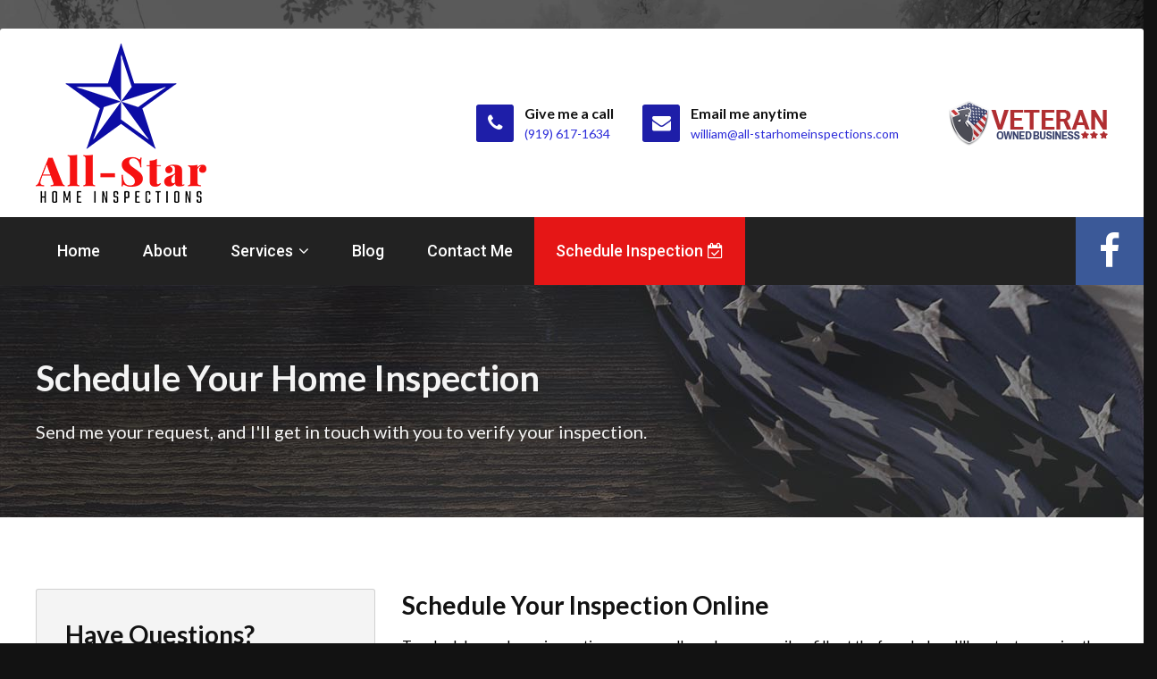

--- FILE ---
content_type: text/html; charset=UTF-8
request_url: https://all-starhomeinspections.com/schedule-inspection
body_size: 37411
content:
<!doctype html>
<html lang="en" class="no-js">
<head>

                        <meta charset="utf-8">
        <meta http-equiv="X-UA-Compatible" content="IE=edge">
        <meta name="viewport" content="width=device-width, initial-scale=1">
        <meta name="google-site-verification" content="E_zWVnnLlhuJs17U3HDeZTzgXufcJ_2FQG4RUasjik0">
        <title>Schedule Your Inspection | All-Star Home Inspections</title>
        <link rel="stylesheet" href="/css/main.css?id=67cf6275e4b6be76ad06">

        
        <script src="https://use.fontawesome.com/d9a45ca0fd.js"></script>
        <meta name="description" content="In a hurry? Schedule your home inspection online with All-Star Home Inspections. I&#039;ll contact you for confirmation.">

            <script>
    (function (H) {
        H.className = H.className.replace(/\bno-js\b/, 'js')
    })(document.documentElement)
</script>
    
</head>
<body class="page schedule">


<section class="page__header" onclick="">

                        <div class="full-header">

    <div class="container">
        
        <div class="row">
            <div class="col">

                <div class="full-header__upper-section">

                    
                                                                    <h1>
                                                    <a href="https://all-starhomeinspections.com" class="full-header__logo-wrapper">
                                <img src="https://all-starhomeinspections.com/img/all-star-home-inspections-logo.png" class="full-header__logo d-block" srcset="/img/all-star-home-inspections-logo.png 1x, /img/all-star-home-inspections-logo@2x.png 2x" sizes="100w" alt="The All-Star Home Inspections logo">
                            </a>
                            <span class="sr-only">Find a home inspector you can trust with All-Star Home Inspections</span>
                                                </h1>
                                            
                    
                    <div class="full-header__contact-info">
                        
                        <div class="info-box">

    <div class="info-box__icon">
        <span class="icon icon--padded icon--secondary">
            <i class="fa fa-phone"></i>
        </span>
    </div>

    <div class="info-box__body">
        <a href="te&#x6c;&#58;&#x2b;&#x31;&#x39;&#x31;&#57;61&#55;&#49;&#54;&#x33;&#52;" class="link">
                    <span class="d-block clr-dark">
                Give me a call
            </span>
                    <span class="d-block ">
                &#x28;&#57;19)&#32;&#x36;&#x31;7&#45;&#x31;&#x36;34
            </span>
            </a>
    </div>

</div>
                        
                        <div class="info-box">

    <div class="info-box__icon">
        <span class="icon icon--padded icon--secondary">
            <i class="fa fa-envelope"></i>
        </span>
    </div>

    <div class="info-box__body">
        <a href="mailto:&#x77;&#x69;&#x6c;&#x6c;ia&#x6d;&#x40;&#x61;l&#x6c;-&#x73;&#116;&#x61;&#x72;hom&#101;ins&#112;&#101;&#99;t&#105;&#x6f;&#110;&#x73;&#x2e;c&#x6f;m" class="link">
                    <span class="d-block clr-dark">
                Email me anytime
            </span>
                    <span class="d-block ">
                w&#105;&#x6c;l&#x69;&#x61;&#109;&#64;&#97;&#x6c;&#x6c;&#45;&#115;tar&#104;&#111;m&#101;&#105;&#x6e;sp&#101;&#x63;&#x74;i&#x6f;n&#x73;&#46;&#99;om
            </span>
            </a>
    </div>

</div>
                        
                                                    <div class="flex align-items-center">
                                <img src="https://all-starhomeinspections.com/img/veteran-owned-logo-small.png" class="d-block ml-su2" srcset="/img/veteran-owned-logo-small.png 1x, /img/veteran-owned-logo-small@2x.png 2x" sizes="100w" alt="Veteran-owned home inspection company">
                            </div>
                                            </div>

                </div>
            </div>
        </div>
    </div>

    
    <div class="row">
        <div class="col">
            <nav id="main-nav" class="main-nav">
    <div class="container d-flex">

        <ul class="main-nav__links">
                            <li>
                                            
                                                    <a href="https://all-starhomeinspections.com"
      class="main-nav__link "
   >

    Home
    

</a>
                                                            </li>
                            <li>
                                            
                                                    <a href="https://all-starhomeinspections.com/about-us"
      class="main-nav__link "
   >

    About
    

</a>
                                                            </li>
                            <li>
                                            
                        <a href="#services-children"
      class="main-nav__link has-children "
   >

    Services
    <i class="fa fa-angle-down spaced-left-xs"></i>

</a>
                        
                        <ul id="services-children" class="main-nav__sub-menu">
                                                                                                <li>
                                        <a href="https://all-starhomeinspections.com/services/all"
      class="main-nav__link "
   >

    All Services
    

</a>
                                    </li>
                                                                                                                                <li>
                                        <a href="https://all-starhomeinspections.com/services/buyers-home-inspection"
      class="main-nav__link "
   >

    Pre-Purchase Inspections
    

</a>
                                    </li>
                                                                                                                                <li>
                                        <a href="https://all-starhomeinspections.com/services/sellers-home-inspection"
      class="main-nav__link "
   >

    Pre-Listing Inspections
    

</a>
                                    </li>
                                                                                                                                <li>
                                        <a href="https://all-starhomeinspections.com/services/new-construction-inspection"
      class="main-nav__link "
   >

    New Construction Inspections
    

</a>
                                    </li>
                                                                                                                                <li>
                                        <a href="https://all-starhomeinspections.com/services/home-warranty-inspection"
      class="main-nav__link "
   >

    Home Warranty Inspections
    

</a>
                                    </li>
                                                                                                                                                                                            <li>
                                        <a href="https://all-starhomeinspections.com/services/home-maintenance-inspection"
      class="main-nav__link "
   >

    Home Maintenance Inspections
    

</a>
                                    </li>
                                                                                                                                                                                                                                                                                                                                                                                                                                                                                                                                                                                                                                                </ul>
                                    </li>
                            <li>
                                            
                                                            </li>
                            <li>
                                            
                                                    <a href="https://all-starhomeinspections.com/blog"
      class="main-nav__link "
   >

    Blog
    

</a>
                                                            </li>
                            <li>
                                            
                                                    <a href="https://all-starhomeinspections.com/contact"
      class="main-nav__link "
   >

    Contact Me
    

</a>
                                                            </li>
                            <li>
                                            
                                                    <a href="https://all-starhomeinspections.com/schedule-inspection"
      class="main-nav__link is-current"
   >

    Schedule Inspection
    <i class="fa fa-calendar-check-o spaced-left-xs"></i>

</a>
                                                            </li>
                    </ul>

        
                    <ul class="main-nav__social-links">
                                    <li>
                        <a href="https://www.facebook.com/allstarhomeinspectionsnc"
                           title="Like me on Facebook."
                           class="main-nav__social-link main-nav__social-link--facebook">
                            <span class="fa fa-facebook"></span>
                        </a>
                    </li>
                            </ul>
        
    </div>
</nav>
        </div>
    </div>
        <div class="mobile-header">
    <div class="container">

        
        <a href="&#x74;&#101;&#108;&#58;+&#x31;9&#49;&#x39;61&#55;&#x31;&#x36;&#51;4" class="mobile-header__tel">
            <span class="mobile-header__tel-text">Give us a call:</span>
            &#x28;&#57;&#49;&#x39;) &#54;&#x31;&#55;&#x2d;&#x31;&#x36;&#51;4
        </a>

        
        <a href="#mobile-nav-toggle" id="mobile-nav-toggle" class="btn btn--light">
            <i class="fa fa-bars spaced-right-xs"></i>
            <span class="sr-only">Toggle navigation menu</span>
            Menu
        </a>

    </div>

    <nav id="mobile-nav"
     class="mobile-nav"
     data-toggled-by="#mobile-nav-toggle"
     data-closed-by="#mobile-nav-close">

    
    <div class="mobile-nav__close-wrapper">
        <a href="#"
           id="mobile-nav-close"
           class="btn-link fw-bold clr-danger">
            Close Menu
            <i class="fa fa-times spaced-left-xs"></i>
        </a>
    </div>

    <ul class="mobile-nav__links">

        
            <li>

                
                    
                    
                        <a href="https://all-starhomeinspections.com"
      class="mobile-nav__link "
   >

    Home
    

</a>

                    
                
            </li>

        
            <li>

                
                    
                    
                        <a href="https://all-starhomeinspections.com/about-us"
      class="mobile-nav__link "
   >

    About
    

</a>

                    
                
            </li>

        
            <li>

                
                    
                    <a href="#mobile-services-children"
      class="mobile-nav__link has-children "
   data-toggle-selector="#mobile-services-children">

    Services
    <i class="fa fa-angle-down"></i>

</a>

                    
                    <ul id="mobile-services-children" class="mobile-nav__sub-menu">

                        
                            
                                <li>

                                    <a href="https://all-starhomeinspections.com/services/all"
      class="mobile-nav__link "
   >

    All Services
    

</a>

                                </li>

                            
                        
                            
                                <li>

                                    <a href="https://all-starhomeinspections.com/services/buyers-home-inspection"
      class="mobile-nav__link "
   >

    Pre-Purchase Inspections
    

</a>

                                </li>

                            
                        
                            
                                <li>

                                    <a href="https://all-starhomeinspections.com/services/sellers-home-inspection"
      class="mobile-nav__link "
   >

    Pre-Listing Inspections
    

</a>

                                </li>

                            
                        
                            
                                <li>

                                    <a href="https://all-starhomeinspections.com/services/new-construction-inspection"
      class="mobile-nav__link "
   >

    New Construction Inspections
    

</a>

                                </li>

                            
                        
                            
                                <li>

                                    <a href="https://all-starhomeinspections.com/services/home-warranty-inspection"
      class="mobile-nav__link "
   >

    Home Warranty Inspections
    

</a>

                                </li>

                            
                        
                            
                        
                            
                                <li>

                                    <a href="https://all-starhomeinspections.com/services/home-maintenance-inspection"
      class="mobile-nav__link "
   >

    Home Maintenance Inspections
    

</a>

                                </li>

                            
                        
                            
                        
                            
                        
                            
                        
                            
                        
                            
                        
                            
                        
                            
                        
                            
                        
                            
                        
                    </ul>

                
            </li>

        
            <li>

                
                    
                    
                
            </li>

        
            <li>

                
                    
                    
                        <a href="https://all-starhomeinspections.com/blog"
      class="mobile-nav__link "
   >

    Blog
    

</a>

                    
                
            </li>

        
            <li>

                
                    
                    
                        <a href="https://all-starhomeinspections.com/contact"
      class="mobile-nav__link "
   >

    Contact Me
    

</a>

                    
                
            </li>

        
            <li>

                
                    
                    
                        <a href="https://all-starhomeinspections.com/schedule-inspection"
      class="mobile-nav__link is-current"
   >

    Schedule Inspection
    

</a>

                    
                
            </li>

        
    </ul>
</nav>

</div>
    
    <div class="hero hero--small">
    <div class="container">

        <div class="hero__content">
            
                            <h2 class="hero__heading">Schedule Your Home Inspection</h2>
                        
                            <div class="hero__body">
                                            <p>Send me your request, and I&#039;ll get in touch with you to verify your inspection.</p>
                                    </div>
                        
                    </div>

    </div>
</div>

</section>

<section class="page__body" onclick="">

    
    <div class="container mt-su5 mb-su5 mt-lg-su6 mb-lg-su7">
        <div class="row">

            <div class="col-lg-8 mb-su5 mb-lg-reset">
                
    <div class="row mb-su4">
        <div class="col">
            <h3 class="h4">Schedule Your Inspection Online</h3>
            <p class="mb-su1">To schedule your home inspection, you can call, send me an email, or fill out the form below. I&#039;ll contact you using the method of your choice to verify the inspection and gather any missing information. If your requested time is not available, then I will work with you to find the first available spot that is convenient for you.</p>
            <p class="clr-danger">
                Form fields marked with an asterisk (*) are required.
            </p>
        </div>
    </div>

    <div class="row">
        <div class="col">
            <form method="POST" action="https://all-starhomeinspections.com/schedule-inspection" accept-charset="UTF-8" id="full-schedule-form" class="ajax-form"><input name="_token" type="hidden" value="puLqPFUV6yetFOzZ7IgtAcwKVc08XPMg9rRdhnrK">
<div class="row mb-su3 mb-md-su2">

    <div class="col-md-6 mb-su1">
        
        <div class="form-group ">

            <label for="first-name" class="form-label is-required">First Name</label>
            <input class="form-control" required name="first-name" type="text" id="first-name">

            
        </div>
    </div>

    <div class="col-md-6 mb-su1">
        
        <div class="form-group ">

            <label for="last-name" class="form-label is-required">Last Name</label>
            <input class="form-control" required name="last-name" type="text" id="last-name">

            
        </div>
    </div>

    <div class="col-md-6 mb-su1 mb-md-reset">
        
        <div class="form-group ">

            <label for="email" class="form-label is-required">Email Address</label>
            <input class="form-control" required name="email" type="email" id="email">

            
        </div>
    </div>

    <div class="col-md-6">
        
        <div class="form-group ">

            <label for="phone-number" class="form-label is-required">Phone Number</label>
            <input class="form-control" required name="phone-number" type="tel" id="phone-number">

            
        </div>
    </div>

</div>


<fieldset class="form-group ">

    <p class="form-label is-required col-md-3 pl-reset d-inline-block">Your role is:</p>

    
    <div class="form-check form-check--inline">
        <label for="role-buyer" class="form-check__label">Buyer</label>
        <input id="role-buyer" class="form-check__input" required checked="checked" name="visitor-role" type="radio" value="buyer">
    </div>

    
    <div class="form-check form-check--inline">
        <label for="role-seller" class="form-check__label">Seller</label>
        <input id="role-seller" class="form-check__input" required name="visitor-role" type="radio" value="seller">
    </div>

    
    <div class="form-check form-check--inline">
        <label for="role-buyer-agent" class="form-check__label">Buyer Agent</label>
        <input id="role-buyer-agent" class="form-check__input" required name="visitor-role" type="radio" value="buyer-agent">
    </div>

    
    <div class="form-check form-check--inline">
        <label for="role-lender" class="form-check__label">Lender</label>
        <input id="role-lender" class="form-check__input" required name="visitor-role" type="radio" value="lender">
    </div>

    
    <div class="form-check form-check--inline">
        <label for="role-other" class="form-check__label">other</label>
        <input id="role-other" class="form-check__input" required name="visitor-role" type="radio" value="other">
    </div>

    
</fieldset>


<fieldset class="form-group ">

    <p class="form-label is-required col-md-3 pl-reset d-inline-block">Preferred contact:</p>

    
    <div class="form-check form-check--inline">
        <label for="pref-phone" class="form-check__label">Phone</label>
        <input id="pref-phone" class="form-check__input" required checked="checked" name="contact-preference" type="radio" value="phone">
    </div>

    
    <div class="form-check form-check--inline">
        <label for="pref-email" class="form-check__label">Email</label>
        <input id="pref-email" class="form-check__input" required name="contact-preference" type="radio" value="email">
    </div>

    
</fieldset>

<hr class="mb-su3 mt-su3">

<div class="row">
    <div class="col-md-6 mb-su1">
        
        <div class="form-group ">

            <label for="agent-first-name">Agent First Name</label>
            <input class="form-control" name="agent-first-name" type="text" id="agent-first-name">

            
        </div>
    </div>

    <div class="col-md-6 mb-su1">
        
        <div class="form-group ">

            <label for="agent-last-name">Agent Last Name</label>
            <input class="form-control" name="agent-last-name" type="text" id="agent-last-name">

            
        </div>
    </div>

    <div class="col-md-6 mb-su1 mb-md-reset">
        
        <div class="form-group ">

            <label for="agent-email">Agent Email Address</label>
            <input class="form-control" name="agent-email" type="email" id="agent-email">

            
        </div>
    </div>

    <div class="col-md-6">
        
        <div class="form-group ">

            <label for="agent-phone-number">Agent Phone Number</label>
            <input class="form-control" name="agent-phone-number" type="tel" id="agent-phone-number">

            
        </div>
    </div>
</div>

<hr class="mt-su3 mb-su3">

<div class="row mb-su2">
    <div class="col-md-6 mb-su1">
        
        <div class="form-group ">

            <label for="address" class="form-label is-required">Address of Inspection</label>
            <input class="form-control" required name="address" type="text" id="address">

            
        </div>
    </div>

    <div class="col-md-6 mb-su1">
        
        <div class="form-group ">

            <label for="city" class="form-label is-required">City</label>
            <input class="form-control" required name="city" type="text" id="city">

            
        </div>
    </div>

    <div class="col-md-6 mb-su1">
        
        <div class="form-group ">

            <label for="state" class="form-label is-required">State</label>
            <input class="form-control" required name="state" type="text" id="state">

            
        </div>
    </div>

    <div class="col-md-6 mb-su1">
        
        <div class="form-group ">

            <label for="postal-code" class="form-label is-required">Postal Code</label>
            <input class="form-control" required name="postal-code" type="text" id="postal-code">

            
        </div>
    </div>

    <div class="col-md-6 mb-su1">
        
        <div class="form-group ">

            <label for="pref-date" class="form-label is-required">Preferred Date</label>
            <input class="form-control" required name="pref-date" type="date" id="pref-date">

            
        </div>
    </div>

    <div class="col-md-6 mb-su1">
        
        <div class="form-group ">

            <label for="pref-time" class="form-label is-required">Preferred Time</label>
            <input class="form-control" required name="pref-time" type="text" id="pref-time">

            
        </div>
    </div>

    <div class="col-md-6 mb-su1 mb-md-reset">
        
        <div class="form-group ">

            <label for="sq-footage" class="form-label is-required">House Square Footage</label>
            <input class="form-control" required name="sq-footage" type="text" id="sq-footage">

            
        </div>
    </div>

    <div class="col-md-6">
        
        <div class="form-group ">

            <label for="const-year" class="form-label is-required">Year of Construction</label>
            <input class="form-control" required name="const-year" type="text" id="const-year">

            
        </div>
    </div>
</div>


<fieldset class="form-group ">

    <p class="form-label is-required">Will you be attending the inspection?</p>

    
    <div class="form-check form-check--inline">
        <label for="attending-yes" class="form-check__label">Yes</label>
        <input id="attending-yes" class="form-check__input" required checked="checked" name="attending-inspection" type="radio" value="1">
    </div>

    
    <div class="form-check form-check--inline">
        <label for="attending-no" class="form-check__label">No</label>
        <input id="attending-no" class="form-check__input" required checked="checked" name="attending-inspection" type="radio" value="0">
    </div>

    
</fieldset>


<fieldset class="form-group ">

    <p class="form-label is-required">Is the house currently occupied?</p>

    
    <div class="form-check form-check--inline">
        <label for="occupied-yes" class="form-check__label">Yes</label>
        <input id="occupied-yes" class="form-check__input" required checked="checked" name="occupied-inspection" type="radio" value="1">
    </div>

    
    <div class="form-check form-check--inline">
        <label for="occupied-no" class="form-check__label">No</label>
        <input id="occupied-no" class="form-check__input" required checked="checked" name="occupied-inspection" type="radio" value="0">
    </div>

    
</fieldset>


<fieldset class="form-group ">

    <p class="form-label is-required">Will the utilities be on?</p>

    
    <div class="form-check form-check--inline">
        <label for="utilities-on-yes" class="form-check__label">Yes</label>
        <input id="utilities-on-yes" class="form-check__input" required checked="checked" name="utilities-on-inspection" type="radio" value="1">
    </div>

    
    <div class="form-check form-check--inline">
        <label for="utilities-on-no" class="form-check__label">No</label>
        <input id="utilities-on-no" class="form-check__input" required checked="checked" name="utilities-on-inspection" type="radio" value="0">
    </div>

    
</fieldset>




<div class="form-group  mb-su2">

    <label for="additional-info">Additional Information</label>
    <textarea class="form-control" rows="8" name="additional-info" cols="50" id="additional-info"></textarea>

    
</div>


<div class="form-group form-group--no-spacing">
    <div class="check_name_wrap" style="display:none;"><input name="check_name" type="text" value="" id="check_name"/><input name="check_time" type="text" value="[base64]"/></div>
</div>


<div class="form-group form-group--no-spacing">
    <button class="btn btn--primary btn--large" type="submit">Submit Request</button>
</div>

</form>
        </div>
    </div>

            </div>

            <div class="col-lg-4 order-lg-first">
                    <div class="sidebar">

    
    
    
    <div class="sidebar__item sidebar__item--box">
        <h4 class="h4">Have Questions?</h4>
        <p class="mb-su2">For questions regarding your inspection or services I provide, feel free to give me a call or email me. I&#039;ll be happy to answer any questions you might have.</p>
        <a href="&#116;&#101;l:&#43;&#x31;919&#54;17&#49;&#54;&#x33;4" class="h5 link mb-reset">
            <span class="fa fa-phone"></span>
            &#x28;&#x39;&#49;&#x39;&#41;&#x20;&#54;&#49;7&#x2d;&#x31;&#x36;&#x33;&#x34;
        </a>
    </div>

    
    
    
</div>
            </div>

        </div>
    </div>


</section>

<section class="page__footer" onclick="">

            <div class="page-footer">

    <section class="upper-footer">
    <div class="container">
        <div class="row">

            
            <div class="col-md-8 offset-md-2 col-lg offset-lg-0 d-flex">
                <div class="upper-footer__section upper-footer__section--form">

                    
                        

                        <h3 class="upper-footer__heading">Send Me An Email</h3>

                        <form method="POST" action="https://all-starhomeinspections.com/contact-short" accept-charset="UTF-8" id="short-contact-form" class="ajax-form"><input name="_token" type="hidden" value="puLqPFUV6yetFOzZ7IgtAcwKVc08XPMg9rRdhnrK">


<div class="form-group ">

    <label for="short-name" class="form-label is-required">Name</label>
    <input id="short-name" class="form-control" required="true" name="name" type="text">

    
</div>


<div class="form-group ">

    <label for="short-email" class="form-label is-required">Email</label>
    <input id="short-email" class="form-control" required="true" name="email" type="email">

    
</div>


<div class="form-group ">

    <label for="short-message" class="form-label is-required">Message</label>
    <textarea id="short-message" class="form-control" required="true" rows="4" name="message" cols="50"></textarea>

    
</div>


<div class="form-group">
    <div class="check_name_wrap" style="display:none;"><input name="check_name" type="text" value="" id="check_name"/><input name="check_time" type="text" value="[base64]"/></div>
    <div data-theme="dark" data-sitekey="6LfKx-UUAAAAAB09FveikKSRbkdMvAtd_dL9vhGn" class="g-recaptcha"></div>
</div>

<div class="form-group form-group--no-spacing">
    <button class="btn btn--primary" type="submit">Send</button>
</div>

</form>

                    
                </div>
            </div>

            
            <div class="col-md-6 col-lg offset-lg-0">
                <div class="upper-footer__section upper-footer__section--links">

                    <h3 class="upper-footer__heading">Services</h3>
                    <ul class="upper-footer__links">

                        
                                                            <li>
                                    <a href="https://all-starhomeinspections.com/services/buyers-home-inspection" class="link">
                                        Pre-Purchase Inspections
                                    </a>
                                </li>
                            
                        
                                                            <li>
                                    <a href="https://all-starhomeinspections.com/services/sellers-home-inspection" class="link">
                                        Pre-Listing Inspections
                                    </a>
                                </li>
                            
                        
                                                            <li>
                                    <a href="https://all-starhomeinspections.com/services/new-construction-inspection" class="link">
                                        New Construction Inspections
                                    </a>
                                </li>
                            
                        
                                                            <li>
                                    <a href="https://all-starhomeinspections.com/services/home-warranty-inspection" class="link">
                                        Home Warranty Inspections
                                    </a>
                                </li>
                            
                        
                                                            <li>
                                    <a href="https://all-starhomeinspections.com/services/home-maintenance-inspection" class="link">
                                        Annual Home Maintenance Inspections
                                    </a>
                                </li>
                            
                        
                    </ul>

                </div>
            </div>

            
            <div class="col-md-6 col-lg">
                <div class="upper-footer__section upper-footer__section--contact">

                    <h3 class="upper-footer__heading">Get In Touch</h3>

                    <p class="mb-su1">
                        <span class="d-block fz-xl">William Simmons</span>
                                                    <span class="d-block subtle lh-tight">Certified Home Inspector <br> NC LIC# 4607</span>
                                            </p>

                    <ul class="upper-footer__contact-links">
                        <li>

                            
                            <div class="info-box">

    <div class="info-box__icon">
        <span class="icon icon--large upper-footer__contact-icon">
                                        <i class="fa fa-fw fa-phone"></i>
                                    </span>
    </div>

    <div class="info-box__body">
        <a href="&#116;&#101;&#108;&#58;+&#49;91&#57;&#54;17&#49;&#x36;&#51;&#x34;">
                                    <span class="upper-footer__contact-info">
                                        (&#x39;&#49;&#x39;&#41;&#x20;6&#49;&#x37;&#45;&#x31;&#54;&#51;&#52;
                                    </span>
                                    <span class="upper-footer__contact-info subtle">
                                        
                                    </span>
                                </a>
    </div>

</div>

                        </li>
                        <li>

                            
                            <div class="info-box">

    <div class="info-box__icon">
        <span class="icon icon--large upper-footer__contact-icon">
                                        <i class="fa fa-fw fa-envelope"></i>
                                    </span>
    </div>

    <div class="info-box__body">
        <a href="mailto:&#x77;&#105;&#x6c;&#108;i&#x61;&#109;&#64;&#97;&#x6c;&#108;-star&#104;&#x6f;m&#x65;&#105;&#x6e;&#x73;&#x70;e&#99;&#116;i&#111;&#110;&#115;&#46;&#99;&#x6f;m">
                                    <span class="upper-footer__contact-info">
                                        &#119;i&#108;l&#x69;a&#x6d;&#64;&#97;ll-&#115;&#116;&#97;&#x72;&#x68;o&#x6d;ein&#115;pec&#x74;&#105;o&#110;&#x73;&#46;&#x63;o&#109;
                                    </span>
                                    <span class="upper-footer__contact-info subtle">
                                        I reply within 24 hours
                                    </span>
                                </a>
    </div>

</div>
                        </li>
                        <li>

                            
                            <div class="info-box">

    <div class="info-box__icon">
        <span class="icon icon--large upper-footer__contact-icon">
                                        <i class="fa fa-fw fa-map-marker"></i>
                                    </span>
    </div>

    <div class="info-box__body">
        <span class="upper-footer__contact-info">
                                                                        <span class="upper-footer__contact-info">
                                        Princeton, NC 27569
                                    </span>
                                </span>
    </div>

</div>

                        </li>
                    </ul>

                    
                    <div class="d-flex justify-content-end mt-su2">
                        <div>
                                                            <a href="https://all-starhomeinspections.com/admin" class="link">
                                    <i class="fa fa-fw fa-pencil-square-o spaced-right-xs"></i>
                                    Log In
                                </a>
                                                    </div>
                    </div>

                </div>
            </div>

        </div>
    </div>
</section>
    <div class="lower-footer">

    <div class="container">

        
        <div class="lower-footer__copyright">
            <span>&copy; 2026 All-Star Home Inspections, L.L.C.</span>
            and
            <a href="https://websitesforinspectors.com" class="link">Visual Grace Website Design, LLC</a>
        </div>

        
                    <div class="lower-footer__links">
                <a href="https://all-starhomeinspections.com/privacy-policy" class="link">Privacy Policy</a>
            </div>
        
    </div>
</div>

</div>
    
</section>


<div id="global-floating-messages" class="floating-message-container"></div>

<script>
    WebFontConfig = {
        google: {
            families: ['Lato:400,400i,700', 'Roboto:500']
        }
    };

    (function (d) {
        var wf = d.createElement('script'), s = d.scripts[0]
        wf.src = 'https://ajax.googleapis.com/ajax/libs/webfont/1.6.26/webfont.js'
        wf.async = true
        s.parentNode.insertBefore(wf, s)
    })(document)
</script>

    <script>
        var wfiApp = {
            'isDemo': ''
        }
    </script>
    <script src="/js/main.js?id=736962a84d22b3da7f02" data-turbolinks-eval="false" data-turbolinks-suppress-warning></script>
    <script src="https://www.google.com/recaptcha/api.js?" async defer></script>


</body>
</html>


--- FILE ---
content_type: text/html; charset=utf-8
request_url: https://www.google.com/recaptcha/api2/anchor?ar=1&k=6LfKx-UUAAAAAB09FveikKSRbkdMvAtd_dL9vhGn&co=aHR0cHM6Ly9hbGwtc3RhcmhvbWVpbnNwZWN0aW9ucy5jb206NDQz&hl=en&v=N67nZn4AqZkNcbeMu4prBgzg&theme=dark&size=normal&anchor-ms=20000&execute-ms=30000&cb=83hw6zzb79q9
body_size: 49181
content:
<!DOCTYPE HTML><html dir="ltr" lang="en"><head><meta http-equiv="Content-Type" content="text/html; charset=UTF-8">
<meta http-equiv="X-UA-Compatible" content="IE=edge">
<title>reCAPTCHA</title>
<style type="text/css">
/* cyrillic-ext */
@font-face {
  font-family: 'Roboto';
  font-style: normal;
  font-weight: 400;
  font-stretch: 100%;
  src: url(//fonts.gstatic.com/s/roboto/v48/KFO7CnqEu92Fr1ME7kSn66aGLdTylUAMa3GUBHMdazTgWw.woff2) format('woff2');
  unicode-range: U+0460-052F, U+1C80-1C8A, U+20B4, U+2DE0-2DFF, U+A640-A69F, U+FE2E-FE2F;
}
/* cyrillic */
@font-face {
  font-family: 'Roboto';
  font-style: normal;
  font-weight: 400;
  font-stretch: 100%;
  src: url(//fonts.gstatic.com/s/roboto/v48/KFO7CnqEu92Fr1ME7kSn66aGLdTylUAMa3iUBHMdazTgWw.woff2) format('woff2');
  unicode-range: U+0301, U+0400-045F, U+0490-0491, U+04B0-04B1, U+2116;
}
/* greek-ext */
@font-face {
  font-family: 'Roboto';
  font-style: normal;
  font-weight: 400;
  font-stretch: 100%;
  src: url(//fonts.gstatic.com/s/roboto/v48/KFO7CnqEu92Fr1ME7kSn66aGLdTylUAMa3CUBHMdazTgWw.woff2) format('woff2');
  unicode-range: U+1F00-1FFF;
}
/* greek */
@font-face {
  font-family: 'Roboto';
  font-style: normal;
  font-weight: 400;
  font-stretch: 100%;
  src: url(//fonts.gstatic.com/s/roboto/v48/KFO7CnqEu92Fr1ME7kSn66aGLdTylUAMa3-UBHMdazTgWw.woff2) format('woff2');
  unicode-range: U+0370-0377, U+037A-037F, U+0384-038A, U+038C, U+038E-03A1, U+03A3-03FF;
}
/* math */
@font-face {
  font-family: 'Roboto';
  font-style: normal;
  font-weight: 400;
  font-stretch: 100%;
  src: url(//fonts.gstatic.com/s/roboto/v48/KFO7CnqEu92Fr1ME7kSn66aGLdTylUAMawCUBHMdazTgWw.woff2) format('woff2');
  unicode-range: U+0302-0303, U+0305, U+0307-0308, U+0310, U+0312, U+0315, U+031A, U+0326-0327, U+032C, U+032F-0330, U+0332-0333, U+0338, U+033A, U+0346, U+034D, U+0391-03A1, U+03A3-03A9, U+03B1-03C9, U+03D1, U+03D5-03D6, U+03F0-03F1, U+03F4-03F5, U+2016-2017, U+2034-2038, U+203C, U+2040, U+2043, U+2047, U+2050, U+2057, U+205F, U+2070-2071, U+2074-208E, U+2090-209C, U+20D0-20DC, U+20E1, U+20E5-20EF, U+2100-2112, U+2114-2115, U+2117-2121, U+2123-214F, U+2190, U+2192, U+2194-21AE, U+21B0-21E5, U+21F1-21F2, U+21F4-2211, U+2213-2214, U+2216-22FF, U+2308-230B, U+2310, U+2319, U+231C-2321, U+2336-237A, U+237C, U+2395, U+239B-23B7, U+23D0, U+23DC-23E1, U+2474-2475, U+25AF, U+25B3, U+25B7, U+25BD, U+25C1, U+25CA, U+25CC, U+25FB, U+266D-266F, U+27C0-27FF, U+2900-2AFF, U+2B0E-2B11, U+2B30-2B4C, U+2BFE, U+3030, U+FF5B, U+FF5D, U+1D400-1D7FF, U+1EE00-1EEFF;
}
/* symbols */
@font-face {
  font-family: 'Roboto';
  font-style: normal;
  font-weight: 400;
  font-stretch: 100%;
  src: url(//fonts.gstatic.com/s/roboto/v48/KFO7CnqEu92Fr1ME7kSn66aGLdTylUAMaxKUBHMdazTgWw.woff2) format('woff2');
  unicode-range: U+0001-000C, U+000E-001F, U+007F-009F, U+20DD-20E0, U+20E2-20E4, U+2150-218F, U+2190, U+2192, U+2194-2199, U+21AF, U+21E6-21F0, U+21F3, U+2218-2219, U+2299, U+22C4-22C6, U+2300-243F, U+2440-244A, U+2460-24FF, U+25A0-27BF, U+2800-28FF, U+2921-2922, U+2981, U+29BF, U+29EB, U+2B00-2BFF, U+4DC0-4DFF, U+FFF9-FFFB, U+10140-1018E, U+10190-1019C, U+101A0, U+101D0-101FD, U+102E0-102FB, U+10E60-10E7E, U+1D2C0-1D2D3, U+1D2E0-1D37F, U+1F000-1F0FF, U+1F100-1F1AD, U+1F1E6-1F1FF, U+1F30D-1F30F, U+1F315, U+1F31C, U+1F31E, U+1F320-1F32C, U+1F336, U+1F378, U+1F37D, U+1F382, U+1F393-1F39F, U+1F3A7-1F3A8, U+1F3AC-1F3AF, U+1F3C2, U+1F3C4-1F3C6, U+1F3CA-1F3CE, U+1F3D4-1F3E0, U+1F3ED, U+1F3F1-1F3F3, U+1F3F5-1F3F7, U+1F408, U+1F415, U+1F41F, U+1F426, U+1F43F, U+1F441-1F442, U+1F444, U+1F446-1F449, U+1F44C-1F44E, U+1F453, U+1F46A, U+1F47D, U+1F4A3, U+1F4B0, U+1F4B3, U+1F4B9, U+1F4BB, U+1F4BF, U+1F4C8-1F4CB, U+1F4D6, U+1F4DA, U+1F4DF, U+1F4E3-1F4E6, U+1F4EA-1F4ED, U+1F4F7, U+1F4F9-1F4FB, U+1F4FD-1F4FE, U+1F503, U+1F507-1F50B, U+1F50D, U+1F512-1F513, U+1F53E-1F54A, U+1F54F-1F5FA, U+1F610, U+1F650-1F67F, U+1F687, U+1F68D, U+1F691, U+1F694, U+1F698, U+1F6AD, U+1F6B2, U+1F6B9-1F6BA, U+1F6BC, U+1F6C6-1F6CF, U+1F6D3-1F6D7, U+1F6E0-1F6EA, U+1F6F0-1F6F3, U+1F6F7-1F6FC, U+1F700-1F7FF, U+1F800-1F80B, U+1F810-1F847, U+1F850-1F859, U+1F860-1F887, U+1F890-1F8AD, U+1F8B0-1F8BB, U+1F8C0-1F8C1, U+1F900-1F90B, U+1F93B, U+1F946, U+1F984, U+1F996, U+1F9E9, U+1FA00-1FA6F, U+1FA70-1FA7C, U+1FA80-1FA89, U+1FA8F-1FAC6, U+1FACE-1FADC, U+1FADF-1FAE9, U+1FAF0-1FAF8, U+1FB00-1FBFF;
}
/* vietnamese */
@font-face {
  font-family: 'Roboto';
  font-style: normal;
  font-weight: 400;
  font-stretch: 100%;
  src: url(//fonts.gstatic.com/s/roboto/v48/KFO7CnqEu92Fr1ME7kSn66aGLdTylUAMa3OUBHMdazTgWw.woff2) format('woff2');
  unicode-range: U+0102-0103, U+0110-0111, U+0128-0129, U+0168-0169, U+01A0-01A1, U+01AF-01B0, U+0300-0301, U+0303-0304, U+0308-0309, U+0323, U+0329, U+1EA0-1EF9, U+20AB;
}
/* latin-ext */
@font-face {
  font-family: 'Roboto';
  font-style: normal;
  font-weight: 400;
  font-stretch: 100%;
  src: url(//fonts.gstatic.com/s/roboto/v48/KFO7CnqEu92Fr1ME7kSn66aGLdTylUAMa3KUBHMdazTgWw.woff2) format('woff2');
  unicode-range: U+0100-02BA, U+02BD-02C5, U+02C7-02CC, U+02CE-02D7, U+02DD-02FF, U+0304, U+0308, U+0329, U+1D00-1DBF, U+1E00-1E9F, U+1EF2-1EFF, U+2020, U+20A0-20AB, U+20AD-20C0, U+2113, U+2C60-2C7F, U+A720-A7FF;
}
/* latin */
@font-face {
  font-family: 'Roboto';
  font-style: normal;
  font-weight: 400;
  font-stretch: 100%;
  src: url(//fonts.gstatic.com/s/roboto/v48/KFO7CnqEu92Fr1ME7kSn66aGLdTylUAMa3yUBHMdazQ.woff2) format('woff2');
  unicode-range: U+0000-00FF, U+0131, U+0152-0153, U+02BB-02BC, U+02C6, U+02DA, U+02DC, U+0304, U+0308, U+0329, U+2000-206F, U+20AC, U+2122, U+2191, U+2193, U+2212, U+2215, U+FEFF, U+FFFD;
}
/* cyrillic-ext */
@font-face {
  font-family: 'Roboto';
  font-style: normal;
  font-weight: 500;
  font-stretch: 100%;
  src: url(//fonts.gstatic.com/s/roboto/v48/KFO7CnqEu92Fr1ME7kSn66aGLdTylUAMa3GUBHMdazTgWw.woff2) format('woff2');
  unicode-range: U+0460-052F, U+1C80-1C8A, U+20B4, U+2DE0-2DFF, U+A640-A69F, U+FE2E-FE2F;
}
/* cyrillic */
@font-face {
  font-family: 'Roboto';
  font-style: normal;
  font-weight: 500;
  font-stretch: 100%;
  src: url(//fonts.gstatic.com/s/roboto/v48/KFO7CnqEu92Fr1ME7kSn66aGLdTylUAMa3iUBHMdazTgWw.woff2) format('woff2');
  unicode-range: U+0301, U+0400-045F, U+0490-0491, U+04B0-04B1, U+2116;
}
/* greek-ext */
@font-face {
  font-family: 'Roboto';
  font-style: normal;
  font-weight: 500;
  font-stretch: 100%;
  src: url(//fonts.gstatic.com/s/roboto/v48/KFO7CnqEu92Fr1ME7kSn66aGLdTylUAMa3CUBHMdazTgWw.woff2) format('woff2');
  unicode-range: U+1F00-1FFF;
}
/* greek */
@font-face {
  font-family: 'Roboto';
  font-style: normal;
  font-weight: 500;
  font-stretch: 100%;
  src: url(//fonts.gstatic.com/s/roboto/v48/KFO7CnqEu92Fr1ME7kSn66aGLdTylUAMa3-UBHMdazTgWw.woff2) format('woff2');
  unicode-range: U+0370-0377, U+037A-037F, U+0384-038A, U+038C, U+038E-03A1, U+03A3-03FF;
}
/* math */
@font-face {
  font-family: 'Roboto';
  font-style: normal;
  font-weight: 500;
  font-stretch: 100%;
  src: url(//fonts.gstatic.com/s/roboto/v48/KFO7CnqEu92Fr1ME7kSn66aGLdTylUAMawCUBHMdazTgWw.woff2) format('woff2');
  unicode-range: U+0302-0303, U+0305, U+0307-0308, U+0310, U+0312, U+0315, U+031A, U+0326-0327, U+032C, U+032F-0330, U+0332-0333, U+0338, U+033A, U+0346, U+034D, U+0391-03A1, U+03A3-03A9, U+03B1-03C9, U+03D1, U+03D5-03D6, U+03F0-03F1, U+03F4-03F5, U+2016-2017, U+2034-2038, U+203C, U+2040, U+2043, U+2047, U+2050, U+2057, U+205F, U+2070-2071, U+2074-208E, U+2090-209C, U+20D0-20DC, U+20E1, U+20E5-20EF, U+2100-2112, U+2114-2115, U+2117-2121, U+2123-214F, U+2190, U+2192, U+2194-21AE, U+21B0-21E5, U+21F1-21F2, U+21F4-2211, U+2213-2214, U+2216-22FF, U+2308-230B, U+2310, U+2319, U+231C-2321, U+2336-237A, U+237C, U+2395, U+239B-23B7, U+23D0, U+23DC-23E1, U+2474-2475, U+25AF, U+25B3, U+25B7, U+25BD, U+25C1, U+25CA, U+25CC, U+25FB, U+266D-266F, U+27C0-27FF, U+2900-2AFF, U+2B0E-2B11, U+2B30-2B4C, U+2BFE, U+3030, U+FF5B, U+FF5D, U+1D400-1D7FF, U+1EE00-1EEFF;
}
/* symbols */
@font-face {
  font-family: 'Roboto';
  font-style: normal;
  font-weight: 500;
  font-stretch: 100%;
  src: url(//fonts.gstatic.com/s/roboto/v48/KFO7CnqEu92Fr1ME7kSn66aGLdTylUAMaxKUBHMdazTgWw.woff2) format('woff2');
  unicode-range: U+0001-000C, U+000E-001F, U+007F-009F, U+20DD-20E0, U+20E2-20E4, U+2150-218F, U+2190, U+2192, U+2194-2199, U+21AF, U+21E6-21F0, U+21F3, U+2218-2219, U+2299, U+22C4-22C6, U+2300-243F, U+2440-244A, U+2460-24FF, U+25A0-27BF, U+2800-28FF, U+2921-2922, U+2981, U+29BF, U+29EB, U+2B00-2BFF, U+4DC0-4DFF, U+FFF9-FFFB, U+10140-1018E, U+10190-1019C, U+101A0, U+101D0-101FD, U+102E0-102FB, U+10E60-10E7E, U+1D2C0-1D2D3, U+1D2E0-1D37F, U+1F000-1F0FF, U+1F100-1F1AD, U+1F1E6-1F1FF, U+1F30D-1F30F, U+1F315, U+1F31C, U+1F31E, U+1F320-1F32C, U+1F336, U+1F378, U+1F37D, U+1F382, U+1F393-1F39F, U+1F3A7-1F3A8, U+1F3AC-1F3AF, U+1F3C2, U+1F3C4-1F3C6, U+1F3CA-1F3CE, U+1F3D4-1F3E0, U+1F3ED, U+1F3F1-1F3F3, U+1F3F5-1F3F7, U+1F408, U+1F415, U+1F41F, U+1F426, U+1F43F, U+1F441-1F442, U+1F444, U+1F446-1F449, U+1F44C-1F44E, U+1F453, U+1F46A, U+1F47D, U+1F4A3, U+1F4B0, U+1F4B3, U+1F4B9, U+1F4BB, U+1F4BF, U+1F4C8-1F4CB, U+1F4D6, U+1F4DA, U+1F4DF, U+1F4E3-1F4E6, U+1F4EA-1F4ED, U+1F4F7, U+1F4F9-1F4FB, U+1F4FD-1F4FE, U+1F503, U+1F507-1F50B, U+1F50D, U+1F512-1F513, U+1F53E-1F54A, U+1F54F-1F5FA, U+1F610, U+1F650-1F67F, U+1F687, U+1F68D, U+1F691, U+1F694, U+1F698, U+1F6AD, U+1F6B2, U+1F6B9-1F6BA, U+1F6BC, U+1F6C6-1F6CF, U+1F6D3-1F6D7, U+1F6E0-1F6EA, U+1F6F0-1F6F3, U+1F6F7-1F6FC, U+1F700-1F7FF, U+1F800-1F80B, U+1F810-1F847, U+1F850-1F859, U+1F860-1F887, U+1F890-1F8AD, U+1F8B0-1F8BB, U+1F8C0-1F8C1, U+1F900-1F90B, U+1F93B, U+1F946, U+1F984, U+1F996, U+1F9E9, U+1FA00-1FA6F, U+1FA70-1FA7C, U+1FA80-1FA89, U+1FA8F-1FAC6, U+1FACE-1FADC, U+1FADF-1FAE9, U+1FAF0-1FAF8, U+1FB00-1FBFF;
}
/* vietnamese */
@font-face {
  font-family: 'Roboto';
  font-style: normal;
  font-weight: 500;
  font-stretch: 100%;
  src: url(//fonts.gstatic.com/s/roboto/v48/KFO7CnqEu92Fr1ME7kSn66aGLdTylUAMa3OUBHMdazTgWw.woff2) format('woff2');
  unicode-range: U+0102-0103, U+0110-0111, U+0128-0129, U+0168-0169, U+01A0-01A1, U+01AF-01B0, U+0300-0301, U+0303-0304, U+0308-0309, U+0323, U+0329, U+1EA0-1EF9, U+20AB;
}
/* latin-ext */
@font-face {
  font-family: 'Roboto';
  font-style: normal;
  font-weight: 500;
  font-stretch: 100%;
  src: url(//fonts.gstatic.com/s/roboto/v48/KFO7CnqEu92Fr1ME7kSn66aGLdTylUAMa3KUBHMdazTgWw.woff2) format('woff2');
  unicode-range: U+0100-02BA, U+02BD-02C5, U+02C7-02CC, U+02CE-02D7, U+02DD-02FF, U+0304, U+0308, U+0329, U+1D00-1DBF, U+1E00-1E9F, U+1EF2-1EFF, U+2020, U+20A0-20AB, U+20AD-20C0, U+2113, U+2C60-2C7F, U+A720-A7FF;
}
/* latin */
@font-face {
  font-family: 'Roboto';
  font-style: normal;
  font-weight: 500;
  font-stretch: 100%;
  src: url(//fonts.gstatic.com/s/roboto/v48/KFO7CnqEu92Fr1ME7kSn66aGLdTylUAMa3yUBHMdazQ.woff2) format('woff2');
  unicode-range: U+0000-00FF, U+0131, U+0152-0153, U+02BB-02BC, U+02C6, U+02DA, U+02DC, U+0304, U+0308, U+0329, U+2000-206F, U+20AC, U+2122, U+2191, U+2193, U+2212, U+2215, U+FEFF, U+FFFD;
}
/* cyrillic-ext */
@font-face {
  font-family: 'Roboto';
  font-style: normal;
  font-weight: 900;
  font-stretch: 100%;
  src: url(//fonts.gstatic.com/s/roboto/v48/KFO7CnqEu92Fr1ME7kSn66aGLdTylUAMa3GUBHMdazTgWw.woff2) format('woff2');
  unicode-range: U+0460-052F, U+1C80-1C8A, U+20B4, U+2DE0-2DFF, U+A640-A69F, U+FE2E-FE2F;
}
/* cyrillic */
@font-face {
  font-family: 'Roboto';
  font-style: normal;
  font-weight: 900;
  font-stretch: 100%;
  src: url(//fonts.gstatic.com/s/roboto/v48/KFO7CnqEu92Fr1ME7kSn66aGLdTylUAMa3iUBHMdazTgWw.woff2) format('woff2');
  unicode-range: U+0301, U+0400-045F, U+0490-0491, U+04B0-04B1, U+2116;
}
/* greek-ext */
@font-face {
  font-family: 'Roboto';
  font-style: normal;
  font-weight: 900;
  font-stretch: 100%;
  src: url(//fonts.gstatic.com/s/roboto/v48/KFO7CnqEu92Fr1ME7kSn66aGLdTylUAMa3CUBHMdazTgWw.woff2) format('woff2');
  unicode-range: U+1F00-1FFF;
}
/* greek */
@font-face {
  font-family: 'Roboto';
  font-style: normal;
  font-weight: 900;
  font-stretch: 100%;
  src: url(//fonts.gstatic.com/s/roboto/v48/KFO7CnqEu92Fr1ME7kSn66aGLdTylUAMa3-UBHMdazTgWw.woff2) format('woff2');
  unicode-range: U+0370-0377, U+037A-037F, U+0384-038A, U+038C, U+038E-03A1, U+03A3-03FF;
}
/* math */
@font-face {
  font-family: 'Roboto';
  font-style: normal;
  font-weight: 900;
  font-stretch: 100%;
  src: url(//fonts.gstatic.com/s/roboto/v48/KFO7CnqEu92Fr1ME7kSn66aGLdTylUAMawCUBHMdazTgWw.woff2) format('woff2');
  unicode-range: U+0302-0303, U+0305, U+0307-0308, U+0310, U+0312, U+0315, U+031A, U+0326-0327, U+032C, U+032F-0330, U+0332-0333, U+0338, U+033A, U+0346, U+034D, U+0391-03A1, U+03A3-03A9, U+03B1-03C9, U+03D1, U+03D5-03D6, U+03F0-03F1, U+03F4-03F5, U+2016-2017, U+2034-2038, U+203C, U+2040, U+2043, U+2047, U+2050, U+2057, U+205F, U+2070-2071, U+2074-208E, U+2090-209C, U+20D0-20DC, U+20E1, U+20E5-20EF, U+2100-2112, U+2114-2115, U+2117-2121, U+2123-214F, U+2190, U+2192, U+2194-21AE, U+21B0-21E5, U+21F1-21F2, U+21F4-2211, U+2213-2214, U+2216-22FF, U+2308-230B, U+2310, U+2319, U+231C-2321, U+2336-237A, U+237C, U+2395, U+239B-23B7, U+23D0, U+23DC-23E1, U+2474-2475, U+25AF, U+25B3, U+25B7, U+25BD, U+25C1, U+25CA, U+25CC, U+25FB, U+266D-266F, U+27C0-27FF, U+2900-2AFF, U+2B0E-2B11, U+2B30-2B4C, U+2BFE, U+3030, U+FF5B, U+FF5D, U+1D400-1D7FF, U+1EE00-1EEFF;
}
/* symbols */
@font-face {
  font-family: 'Roboto';
  font-style: normal;
  font-weight: 900;
  font-stretch: 100%;
  src: url(//fonts.gstatic.com/s/roboto/v48/KFO7CnqEu92Fr1ME7kSn66aGLdTylUAMaxKUBHMdazTgWw.woff2) format('woff2');
  unicode-range: U+0001-000C, U+000E-001F, U+007F-009F, U+20DD-20E0, U+20E2-20E4, U+2150-218F, U+2190, U+2192, U+2194-2199, U+21AF, U+21E6-21F0, U+21F3, U+2218-2219, U+2299, U+22C4-22C6, U+2300-243F, U+2440-244A, U+2460-24FF, U+25A0-27BF, U+2800-28FF, U+2921-2922, U+2981, U+29BF, U+29EB, U+2B00-2BFF, U+4DC0-4DFF, U+FFF9-FFFB, U+10140-1018E, U+10190-1019C, U+101A0, U+101D0-101FD, U+102E0-102FB, U+10E60-10E7E, U+1D2C0-1D2D3, U+1D2E0-1D37F, U+1F000-1F0FF, U+1F100-1F1AD, U+1F1E6-1F1FF, U+1F30D-1F30F, U+1F315, U+1F31C, U+1F31E, U+1F320-1F32C, U+1F336, U+1F378, U+1F37D, U+1F382, U+1F393-1F39F, U+1F3A7-1F3A8, U+1F3AC-1F3AF, U+1F3C2, U+1F3C4-1F3C6, U+1F3CA-1F3CE, U+1F3D4-1F3E0, U+1F3ED, U+1F3F1-1F3F3, U+1F3F5-1F3F7, U+1F408, U+1F415, U+1F41F, U+1F426, U+1F43F, U+1F441-1F442, U+1F444, U+1F446-1F449, U+1F44C-1F44E, U+1F453, U+1F46A, U+1F47D, U+1F4A3, U+1F4B0, U+1F4B3, U+1F4B9, U+1F4BB, U+1F4BF, U+1F4C8-1F4CB, U+1F4D6, U+1F4DA, U+1F4DF, U+1F4E3-1F4E6, U+1F4EA-1F4ED, U+1F4F7, U+1F4F9-1F4FB, U+1F4FD-1F4FE, U+1F503, U+1F507-1F50B, U+1F50D, U+1F512-1F513, U+1F53E-1F54A, U+1F54F-1F5FA, U+1F610, U+1F650-1F67F, U+1F687, U+1F68D, U+1F691, U+1F694, U+1F698, U+1F6AD, U+1F6B2, U+1F6B9-1F6BA, U+1F6BC, U+1F6C6-1F6CF, U+1F6D3-1F6D7, U+1F6E0-1F6EA, U+1F6F0-1F6F3, U+1F6F7-1F6FC, U+1F700-1F7FF, U+1F800-1F80B, U+1F810-1F847, U+1F850-1F859, U+1F860-1F887, U+1F890-1F8AD, U+1F8B0-1F8BB, U+1F8C0-1F8C1, U+1F900-1F90B, U+1F93B, U+1F946, U+1F984, U+1F996, U+1F9E9, U+1FA00-1FA6F, U+1FA70-1FA7C, U+1FA80-1FA89, U+1FA8F-1FAC6, U+1FACE-1FADC, U+1FADF-1FAE9, U+1FAF0-1FAF8, U+1FB00-1FBFF;
}
/* vietnamese */
@font-face {
  font-family: 'Roboto';
  font-style: normal;
  font-weight: 900;
  font-stretch: 100%;
  src: url(//fonts.gstatic.com/s/roboto/v48/KFO7CnqEu92Fr1ME7kSn66aGLdTylUAMa3OUBHMdazTgWw.woff2) format('woff2');
  unicode-range: U+0102-0103, U+0110-0111, U+0128-0129, U+0168-0169, U+01A0-01A1, U+01AF-01B0, U+0300-0301, U+0303-0304, U+0308-0309, U+0323, U+0329, U+1EA0-1EF9, U+20AB;
}
/* latin-ext */
@font-face {
  font-family: 'Roboto';
  font-style: normal;
  font-weight: 900;
  font-stretch: 100%;
  src: url(//fonts.gstatic.com/s/roboto/v48/KFO7CnqEu92Fr1ME7kSn66aGLdTylUAMa3KUBHMdazTgWw.woff2) format('woff2');
  unicode-range: U+0100-02BA, U+02BD-02C5, U+02C7-02CC, U+02CE-02D7, U+02DD-02FF, U+0304, U+0308, U+0329, U+1D00-1DBF, U+1E00-1E9F, U+1EF2-1EFF, U+2020, U+20A0-20AB, U+20AD-20C0, U+2113, U+2C60-2C7F, U+A720-A7FF;
}
/* latin */
@font-face {
  font-family: 'Roboto';
  font-style: normal;
  font-weight: 900;
  font-stretch: 100%;
  src: url(//fonts.gstatic.com/s/roboto/v48/KFO7CnqEu92Fr1ME7kSn66aGLdTylUAMa3yUBHMdazQ.woff2) format('woff2');
  unicode-range: U+0000-00FF, U+0131, U+0152-0153, U+02BB-02BC, U+02C6, U+02DA, U+02DC, U+0304, U+0308, U+0329, U+2000-206F, U+20AC, U+2122, U+2191, U+2193, U+2212, U+2215, U+FEFF, U+FFFD;
}

</style>
<link rel="stylesheet" type="text/css" href="https://www.gstatic.com/recaptcha/releases/N67nZn4AqZkNcbeMu4prBgzg/styles__ltr.css">
<script nonce="p0-NYpg_Q602DKwQgF8l1g" type="text/javascript">window['__recaptcha_api'] = 'https://www.google.com/recaptcha/api2/';</script>
<script type="text/javascript" src="https://www.gstatic.com/recaptcha/releases/N67nZn4AqZkNcbeMu4prBgzg/recaptcha__en.js" nonce="p0-NYpg_Q602DKwQgF8l1g">
      
    </script></head>
<body><div id="rc-anchor-alert" class="rc-anchor-alert"></div>
<input type="hidden" id="recaptcha-token" value="[base64]">
<script type="text/javascript" nonce="p0-NYpg_Q602DKwQgF8l1g">
      recaptcha.anchor.Main.init("[\x22ainput\x22,[\x22bgdata\x22,\x22\x22,\[base64]/[base64]/[base64]/[base64]/[base64]/[base64]/KGcoTywyNTMsTy5PKSxVRyhPLEMpKTpnKE8sMjUzLEMpLE8pKSxsKSksTykpfSxieT1mdW5jdGlvbihDLE8sdSxsKXtmb3IobD0odT1SKEMpLDApO08+MDtPLS0pbD1sPDw4fFooQyk7ZyhDLHUsbCl9LFVHPWZ1bmN0aW9uKEMsTyl7Qy5pLmxlbmd0aD4xMDQ/[base64]/[base64]/[base64]/[base64]/[base64]/[base64]/[base64]\\u003d\x22,\[base64]\\u003d\\u003d\x22,\x22w51fwqorwojChMKfBcODM0pGBcKRwqNaO8Ouw7XDl8KPw4tCJMO6w51sIHpYT8OuYm3CtsK9wotBw4RUw6PDs8O3DsKwbkXDqcOBwpw8OsOdczpVIcKDWgM+PFdPRsKJdlzCrQDCmQlPMUDCo1Uwwqx3wr49w4rCv8Kgwr/Cv8KqXsKaLmHDvlHDrBMbJ8KEXMKcTTEew6TDnzJWTcKow41pwr8owpFNwrwWw6fDicO9fsKxXcOeb3IXwpNMw5k5w5jDi2orE2XDqlFHBlJPw5hOLh0lwphgTwjDsMKdHSA6CUI/[base64]/Cv8O+w7Yxw6zCucOIKi3Dnitcw7JmRcKFHUTDny0oZXrDi8KkY2hAwqlZw5Vjwqc8wpt0TsKKIMOcw44iwpo6BcKMYsOFwrkZw5XDp1pXwqhNwp3DlMKqw6DCnit1w5DCqcOHCcKCw6vCnMOtw7Y0dh0tDMOudsO/JjENwpQWKcO6wrHDvzY0GQ3CpcKMwrB1DsKqYlPDiMKuDEh4wqJrw4jDhXDClllpGArCh8KtO8KawpUJahRwKCo+b8KKw41LNsO5CcKZSx5uw67Dm8KPwqgYFFzCsA/Cr8KJJiFxSsKKCRXCukHCrWlFZSE5w7jCucK5wpnCo1fDpMOlwrMoPcKxw5DClFjClMKzb8KZw48gGMKDwr/[base64]/CoMOLSWR7CMOmw412b2EOw7c0w7PDoUp7WcO4woAAw6lUGcOBZ8K5wpHCjcKYOFTCtw7CtHLDvsK/DsKEwpE5IHrCkibCicO9wqPCgsKzw4vCi3bCi8OiwqTDhsOiw7TDqcO9T8K/SHgTACPCh8O2w63DiDZQcQNaPcOsAQk3w6/[base64]/DhcKJwpvCsMKxGMO3NAx7w7NRw6Riw4zDq8KIw7FbPcOsbWVgLMOTw6l1w4kXVjNAwqAwfsOtw7I9w6XCgMKiw6QewofDr8Otf8KIAsKnbcKew7/DosO6wocVRzwYb2c5CcKUw6vCpsK2woLCtcKow6ZIwqxKLHQ9KDzCkSZ/w6YzHMOwwobCpivDgMKpWR/Ck8KKw6vCmcKRLcOOw6TDqsO2w6zCvUjCrF82wprCtcONwrgzw6cbw7XCtsKMwqA7S8K/[base64]/Ct0HCp27Cr8O7w5/DpcOUTQTDjRzCqiN3wqYnw4heFhkGwqzCocKtKHUyUsK4w7BXEFg8woZ/[base64]/WMOmw6vCmXYSwrjDuTfDgcKIYWDCqm8tL8OQVMOiwonCjxYgTcKGEMO2wrhiW8O4ez4jcTPCoT4lwqDDo8K+w5pqwqwPGnFFPhPCs2LDksKhw60OSEp2wpLDnT/DhHJgNi4rfcOVwpNiMD1fLsO7w4PDv8OybsKgw5JaEGkWJ8OLw5cTQMKhw4rDhsO6FsOPBQpGwoTDo1nDscO/AwjCosOjVkcSw4jDvFfDmG3DoVcWwptAwqAKw4N0wpLCnCjChDLDkQRXw5Muw4Yhw6vDuMK5woXCscOHT3nDjcO+YzYpw5N7wrNNwrd8w4AgH3VQw6/DjcOIw4fCiMObwrdecwxcwqJZcX/[base64]/GMOBe8Ozw4TCmGLDrn87wozDkXhaw4paCcKawoM3G8KsRsOPDVVAw6dqbcORVMO0LMOPXcKxQMKhXCFcwotBwrrCgsOZwqvCn8OyBsOEUsK7FMKZwrrDgT4ICsONHsOGEsKOwqJBw6/DjFfClnZEwrh8clPDkFhKeAnChsKsw4EtwrAgJ8OjUMKJw4PCmMKSKWPCqMOzc8OpUSkfE8OCaTpZIMO2w6oEw5HDrzzDojfDgyxGNQQuaMKywpDDq8OmX3/DosK2ZMO4TcOMwq3DmRYKbC9cwrTDpMOfwolbw6HDnlfCkzHDhERCwqnCn2bDlTTCm0cIw6kwJTN0wrHDgCnCgcOXw4fCn3XDjMKXLMOWMcOnw68gTjwyw6czw6kMdU3Dkk/CoWnDvzDCtiPCgMK0NcOGw410wrXDkV3Cl8KNwrJ9wqzDncOTAGQWD8OJFMKxwpgcw7Iow6s9PWnDtELCi8OUZFjCgsOwSGNzw5NnRsK5wrcpw7o1UEZLw43DmUDCpR7DhMOTGsOVOVDDsg9OYsKHw5rDrsOlwovClhUwfiLDhm/ClcK4w4LDjj3CtGfCjsKdTQjDjjHDiAXDp2PDrEjDjcObwpI6RMOiXUnCnSx8Dj/DmMKJw60Mw6slPMOUw5IlwpTCl8KHw4Rrw6bDmcKnwrDCtWfDrhovwqHDgCbCsA88SFt1LykuwrtZa8O3wpF3w45pwr/CqyvDn3VWKDZkw53CrsKPORkEw5XDuMKLw6DCpsOKBxzCtMKEbF3CuGnCgXbDpMK9w6zCtA4pwqliVQBzRMKyCVDDp1YMdHPDo8Kywo/DocK8Zz7Dr8OZw5UzLMKaw6LCpcOJw6fCrcKUQsOGwooQw4s8wqLCicK4wo7Cu8Kcw6nDv8OTwrDCnxs6LB/[base64]/CpcK+wpzDnknDtUHDpGxMw5fCrsKxaMOqWcK5WWnDssORMMOzwr7CtCzCiwlCwrLCiMKaw6TCsU3Dj1rDkMKFPsOBA1BIasKhw5fDkcODwrkRwpjCusKgWcOGw7JlwpkZan7DgMKrw5UkCy1xwq9CHDDCjgrCpizCsRFUw5oTfcKuwrrDugtJwq9zGn/[base64]/[base64]/DgEISccKfRsKuHMOHeMKZBG/CgDADIi1uemHDlhZZwozCsMOTQsK/w603ZMOICMK0DcKCSF1tRhlKNyzDnmcNwrpXw4TDgVVWfsKWw47Dp8OtPcKuw5xjLmMkPcOpwr/CijTDiW3CucK3YhB/woIJw4ViM8KsKTjCqsKMwqvCrBrCsVhmw6vDs1/Dlw7Cgh9pwpPDisOiwqkqw5wnQsKCGkrCtMKKHsOAwp/DjzIBwqfDisOBFTs+fMOzHEQTS8OfS13Dg8K1w7XDiWcKFxAOw5rCrMOsw6ZDwrHDiHvCrwhdwq/Cu1J+w68QFjs2XV7CjMKyw7LCksKxw6QpFyzCqQVfwplwF8KvRsKTwqnCuDwlcgLClUDDqFkow7wpw6/Dj3hgLXkCLsKKwo8fw4V4wpZLw6LDvXrDvlbCuMKQw7zDsCgHNcKVwqvCiEoQRsK0wpjDqMKuw7TDrkXCl2ZybcOIIcKCEMKNw7/[base64]/DqH0gKztwwqB8w6M8UsK/VMOgw43DgQfCrXFsUFzDnBnDr8KQD8KRUgABw6QBejPCsU59wosSw4vDqcKQG1PCrwvDrcOZV8OWTsOAw6Nzc8KSO8KjVUHDqg91f8OIw5XCsXwVw4fDm8O/ccOyesOfBldzw7FywqdZw5YEZAMYf0LCnwXCiMOgLmlGw7fCtcOTw7PCqiprwpMVw43Dvk/DiRogwpbCgcKdCMOkCsKaw7p3FMOzwp5OwpjCksKxfREkeMO6cMKFw4PDlSIBw5Urwq/Cum/DgA5gVMK1w51hwo8zCVfDu8O8W2HDg2VYOcKCT2bCv1vDqF7DsxdfGMK0AsKpw6nDnsKDw5/DhsKESMKLw7PCuEfDkjfDsyNrwqd4w45hwqdAI8KTw4TDpsOPA8K+wpzChTTDrcKrcMOfw47Cg8Ozw5/[base64]/DhnVOwp4edMK7GMOHfiQOwq3Chi/[base64]/wr9mSmEfUcOsw6Rmf8K2Kg7CnDzDnj19Lwg9asOnwp5wYsKowoZIwrZzwqbCpg5HwoRBcCXDo8OXK8OeHAjDkwFrPRXCqGXCjsK/SsO9D2USW3TCpsOWwqvDjnzCuzg8w7zCpR3CucK7w5PDnsOVOMOdw7bDqMKLai5tPcKvw77DnUMjwq7Csx7DiMK/LAPCtm18Cng+w4PDqGbChsOmwrbDrExJwr8mw5Nnwok/[base64]/Cg8KIw7XClGvCssKkH8OPJncyFMOUJ8KDw6XDlVDCrcOqFMKQbATCpcKzwqfDhMKXEE7CisKgcMOOwrZkwovDpMOFwrbCocOeVwLCgkTCisO2w7MBwp/[base64]/CssKDw4MlRkfCrmnDsCHDgyjCryQHw67DnUZUbjw7Q8KwRhwMWCXCicKHQGQ7S8OPCsOAwroCw6tWScKEYUEVwqjCqcK2OhHDssKMHsKww6sOwoQzZX0DwobCqR3Duxpyw5ZCw6k9dMO+wplVcTrCnsKBUlgZw7DDjcKuwo/DoMOtwo7DtHHDkjDCnUvCo0TDncKrVkjCjHV2KMKJw4R4w5zClEbDscOMFiXDsH/CvMOaHsORBsKZwp/Ct1Y4wqEaw4kGLsKIwpxKwqzDkVXDg8KTO2/[base64]/CmMOCwrc6w5t8A8OiO8KWVsOPacOew4rDo8Ocw5XCo0Aaw5c5IAdoSTlCBsKeZMKMLsKQB8KMVSw7wpIiwrTCkcKDIMODfcOowp1HFsObwqoiw57CrcOKwqFkw4ITwrHCnCITWGnDp8OMZMKewpfDlcK9EMKEU8OlKB/Dr8K5wrHCrCxhwpLDh8KtN8KAw7EYAcOSw7/CtCYeH2kWwqIfFXrDh3NCw7zDnsK6wqJ1wp3Dr8OswpnDssKyFm3CrEfClAXCg8KCw5FDLMKwBsK+wqVNPBDDgEfDkWEqwpADAx7CucK4w4fCsTIKBWdlwo9fwrpawoc5PCnDihvDiHM4w7VywrgPwpB0w6jCsijDlMKGwrnCoMKwLSVhw4rDhF/CqMKHwrXClWXDvENyCmARw6LCrjPDvV0LH8OcfMKsw7IWOcKWw5PCjsKuY8OMKmluLwcMTMK0XsKXwrNYb2zCs8OSwoEIBy4mw4I1dyDDk2rDv10Qw6fDu8KcOQXChS4vdsOzE8OBw5jDmCkow4dxw6/CpjdFCMORwqHCgcOXwpHDg8O/wp87JsKtwqsDwrLDlTRWWl4/N8ORwp/DhMOpw5jCvsO1E29eflZdK8Kiw4QWw6NEwqHCo8ONw6LCihRFw61RwpzDhsOuwpbCisKTCgs7wpY4PjYdwrfDnjZrwoNWwqvDg8KRw6BWeV02asOtw5V5w4EOEBh9Q8Oww7s/WlE2RRfCgG3DjSUgw5HCmxnDqsOvO0RLYsK2wpbDnCHCvRx6CRvCkMOawpMTwqRfO8K2w5DDvsKswoTDnsOswr/Cj8KYJsO/[base64]/CsjLDtsKifsOjw5ocwrnCusOZRMKhfsK8wq99fw/Cmj11KMKaDMOBOMKNwqcUJkPDh8OnQcKRw4DDosO9wrV8KwNXw7TClMKNAMOfwoUlYwfDoF7CkMOoWMO8JFcQw7vDhcK4w6EYa8OCwoZeFcOsw5JrBMKFw50DfcKGejkywp8fwpnCvsKNwp/DhsKFVsOCwp/CmHZEw53Cp0TCosKyWcKbNcKHwr8mBsKyJsKpw7EyYsK0w77DqsKeWBkQw6pPVcOQwrVow50+wpTDvx/[base64]/CgsOSLD7DknocT3FfBAsTw707wo/[base64]/EhgjFcOvIcOVw6/DmzFHFWsXw7XCg8KfMljCisKow6XDtCLCkVHDoy/ClhMawobCmcKUw7TCqQcHC2F/wot0IsKrwpcVwr/DmyzDjSvDgQ1aWgjCk8KDw6/Dg8OEeiDDhHzCs2bDgQ3DjsKCasO6GcO1wqVCDcOew4xVW8KIwoJrRsOSw4pQX3VGfHnChsOGNwTChgXCt23Dvi3DukorB8KxeBYxw6LDvMOqw6lKwqhMPMOXcxbDtw/CusKqw5JtZVHDvMOrwq8bSsKCwpjDjcKObsOKw5TCqQYuwqfDukdnfMO7wp3Cm8KQGcK+NsOPw6oMfsKlw7RGZcO+wp/DtybCk8KuBkPClsKbdcOSFMObw7/[base64]/Du8OnwrLDigsGwqp1w7ksesOkP8K1wqXCoGdTw48swrTDqi8OwqPDk8OOdw7Do8OYDcOqKTwWCnvCnnZkwpHDmcOMecOMwoDCqsOMCyQsw45cwqE0KMOkEcKCNRggP8O0fns6w582AcOow5/[base64]/Cv8OnVwguw4QkRBonwpI6Z8KNw59rwo55wpcfWsKbM8KGwpVJaxNwIEzCqjpOLWLDt8KDKMKcP8OLKsK5BGlKw5ETahbDgXHCj8OTwrfDhsOEwqlCBk7DvMOcdVDDnSpoJBx4BcKAWsK6T8KrwpDCjTfDmcO/w7/DjE4lOw94w4HDgcK5BsO2QsK9w7Y1wqjDkcKPPsKVw6AmwoXDrDkHOgpFw5/DpnApTMOVw7pSwrbDusOSUmtCDMKmGSvCgkrCr8OrMsKDZwDCo8Oyw6PDjh3Co8OicRU+w6soehrClVoMwrhmAMKnwoh+AcONXT7DiElHwqkXw6XDhX0qwrx7DsO8eV/[base64]/wqnDiFLChsOSw5MAw6I2BMOGKRU9wprDnRvDvUXDtWfComPCn8KscwRcwqhZw7DCrQrDicOtw6sEw49JGsOHwo3Cj8OCwqfCuQ8Gwq7DgsOYPx8zwrjCth5yZBRxw4DCiBYUCEvCnCXCkk7CkMOswrPDjWLDjn7DjsK2D3tpwpPDkMK/worDlsORJcKTwo0SSivDux4vw5bDq25zcMKzY8OmdFzCncOuA8OQb8KLwpxkw7fCsXfCgMKme8KHU8OOwowkJMOmw41RwrbDscOGN0MLdcKEw7E+A8KrbmnDtsKiwqVSe8OBw7HCggTCilk9wqF1wrp5dsOYU8KLPyvDrVB7RMKlwpTDn8K/[base64]/w7HCgXJ0w5TDvwXDmcO/wo/DjDjDlC7DrRhewpvDt28dR8OUA3nCiD7DksKhw6QgGRt6w5JVB8O8dMKdK08nDEjCtVfChMKkBsOCCMO5amjCr8KcVcOdSmbCsBbDmcK2F8OWwrfDqmNXeyEAw4HDocKGwpbCtcOAw7rCvcOlenpFwrnDhljDqcKywpE/QFTCm8OldhV7worDtMKBw5YHw5TDszsBwoNRwqJyRgDDkSwSwq/DqsKuAcO5wpNkY1BMMAjCrMOANgrDscOBHlgAwqHChyAVw6nDvsO5CsOOwoTCm8Kpd3cjcsOwwrc1WcKXUVchCcOvw7nCjcKdw6TCrMK9bMKbwpsxLMKZwpDCjAzDoMO2elnDmg4FwpVtwrzCscOrw7tTa17Dn8O1IhN2Glxtwo/DhFdewoHCrcKbd8OCFHB8w5UYF8Kdw7nCv8OAworCjcOJblt9OQxCHHEFwrTDmEhBY8OKwp5ew5pHF8OQFsOgIsOUw43DjsKidMOGwr/Cg8KGw5g8w7E8w6QwR8KIcB1gw6XDhsOQwqbCjsOAwqTDv33DvlTDnsOUwqdNwpXCl8KuScKlwp1/VMOdw73DoSQ4AsO8w74iw7MawprDs8K4woJqPsKJa8KSwqHDvyTCkmTDtXthRSc6OHPChcOMM8O1A0FzNVLDkSpxFisuw6M4TmHDqDUWIwbCpg9mwpFpwqRaEMOgWsO+wq7Di8O2QcK3w408FyYHOMKnwrjDq8OnwoNCw5B/w4nDrcKoXcOZwpsMaMKbwqwbw7vCp8Ocw5BZAcKaNsOlVcONw7Rkw55Lw7paw6zCjAsVw5DCosKNw4FEA8KRagPChcKOdw/Dk1TDtcONwrXDsQ0Bw6jChMO9bsOeYMOGwqY1RmFXw6TDhsOTwroxd2/[base64]/wp3DiizCpcK9w50yw5fCmMKjwoNSI8Onw5vClhLDqWvDkF5mKQ7ClGMnaiMmwqA3QsOuQRIifg7CisO8w7tow6l0w6jDpQrDqnzDrMKlwpDDrsKzwoIDFMOxcsOREVZfPMKbw6nCqRcSPUjDvcK8Q1PCh8KvwrQIw7bDsQ/CkVjChkjCmX3ChsOYb8KSD8OLDcOOHMKyCVkfw5oFwqMvRMOiDcOxB2YDwojCsMKGwrjDh0hxw50/[base64]/ChgDCpWdNwozDhFxjesKNwprDsMKtwp5Kw7pnwp3CsMKjwpXClcKJE8Kww5PDjMO+w6EALBjCoMKwwqPCh8OcOjjDuMOTwoHCgMOQIgnDgzkjwrBZN8Kiwr/Cg3xFw7oTX8OibXISQmxGwpHDml4OV8OHd8KWA24+cVVFLMOAw6nCgsK/ecKTHDBNI1jCoj44bynCscKzwojCo2DDlFjDrsOywpjCuyfDoz7CgcOWUcKWAMKFwprCi8OVP8KcQsO/[base64]/Cg8KywqJSwr5eWsO/[base64]/ChTLCjF0JIcOow5dnAMOGwoJxw4bDhcOuaypRwpDCvWLCihXDkEjCngQsVsKNEcOUwpMGw7XDghxQwoTCrsOKw7bCozDChiJzMAjCusOhw7sgF1pNEcKlwrrDv3/DqDxGZynDisKZw7rCrMO/QsKWw4vCqykhw7xne0UBCFbDrMOEVcKsw65cw6rCoi/DtWPDrWB0RsKCWncOQGZTbcKbNcOMw5jCiiXCpMKowpNYwpjCjHDDs8OoWMOWX8OAA1p5WmQvw78xbFzCqsKcUWgCw43DrGMca8OzcRPDkxPDrkk2J8OsGivDksOUwrrCn3kNw5DDkjd1IcOtCUU/fGrCpcKgwpIScyzDvsOdwp7CucKZw5IlwovDv8Ofw6jDnl/[base64]/[base64]/[base64]/b8K7w6LCpTZnwoXDuVzClmrCtMO2w6nCtMOWwokiwrI1KSNEwocDR1hFwoPDj8KJNMKFw77DosKJw5FRZ8KFCCcDw6oPH8OEw4AEw7toRcKWw5BHw6AnwozCkcOyJTjCgQXCucOsw6jCmWhoHMOvw5DDszc2L3XDmUsMw60/[base64]/[base64]/Djg1BbmTDoiBfHwwrwovDg8O8F3dcw7Zww5VRwpPDvH/DncOFO3rDqcOow5klwqZDwqYvw4fCvAlJHMKbeMKcwpdyw4gnJ8OGVG4IPWDCiADDocOWwqPDrU5Fw4nDrHzDhsOHC0vCksOxd8OSw7siLmTCjXkJY2nDvMKCZMOKw5wewrJOMA9Mw7nChcKxPMKTwqxcwoPChcK6csOcCzkKwqN/XsKjw7bDmhbDqMO+NcOrUnrDv2B7JMOWwpYLw7zDm8OPLX9qEFVlwpJ5wrIKMcK9w5IcwozDuRtawoTDj0pkwo/[base64]/w4Mmw5UeG8OBw6HCoAzDtz9HQ8KgVcO9wqEuDmYzKQsOScKwwq/CjyXDlMKBw5fCrB4ZKwMCXhpfw6UWw47DqXR0wqzDhRbCqQ/DhcO0AsOnLsK/w71MSQHDr8KXBW7DjcO2wr3Dmk3DsXMWw7PCiggLwpbDuxnDlcOGwpNVwprDj8O4w6YUwpsowotJw6pzA8KsDsOUEBTDu8K0EVIWc8KJw743wqnDpWHCszhUwrjCp8ORwppRBsK7C17DsMKiEcKMBjfCkAXCpcKOQR4wDALDqcKEXEPCh8KHwq/[base64]/cMKEDMKmw7J4w6Flwp3DpkfCi8K2HSQ6dGDDgUvDiXE6LVggQybDrEnDkg3DmcKGQSY2LcKPw63DugzDjkTCpsOJwrvCvsOFwopRw6d3HXLDi17CvRvDtAnDhg/CqMORJcKZYcKVw5LDoVE2V2fClsOUwrxDw75beSDCnB8/XAtMw5p4JB1Ew6QBw4PDk8OZwqV3TsKswoVpI0wMeHnDlMKsKcOKHsONYSt1woxDMcKPYn5Cwrg6w6Mzw43DhcO4wrMsSgHDhMKCw6jDnR54P3hFY8KlLGLDssKowpBeWsKqI0ULPsOoTcOcwqEuGEQZbcOPBFzDqx/CoMKiw67Ci8OfXMODwpkQw5XDkcK5PRnCl8KGdcOPXhVOecOZEnPCgy4Ew5HDjQ3DjVrCmA7Dnh/DvGI4wpvDjizCjMO3GzUyEsK1wpsYw4szw6vClDoGw7tnKcKcWzjCvMKmNcOyZXDCqD/CuQgCHSw0A8OGLMO5w5YCw6J8GMOhwrrDlGwYZlHDvcK7w5F/[base64]/[base64]/[base64]/DosKrWCHDoMKNJi3CqcKPw6/CusOowoQoRcK1wrUQHibCnW7CiWfCpsOsZMKyecOBfEBcwoPDtCl9wrXChAV/fsOMw6IcBUQqwqrCgsOGMMKqdCgJcUXDgcK3w4w9w4PDgnPCi0vCmQPDoX1xwqTCscKkw5wEGsOBw6fCrMKbw6ENfcKxwrLCocK+VsOLZcOgw6VcGj5lw43Dg0bDmcOOX8KCw6IJwooMLcOoVMOowpARw7p1cT/[base64]/ChMOIwoMVwqQwUH1IZ8KOw5EpA3tUwo/Cpiw8w5vDgsOOVh5ywqE/w6XDtMOYFMOMw7fDmkctw4TDnsOkNlnDkcKtw4LCnGkjA0cpw4ZzBMOPTR/DpXvDpsOkFcKsO8OOwp7CmgHDrsOwT8KYwrPDgsOFO8KBwp0ww4fDhyUCV8KNw7QQDiTCmHfDrcOcwqrDoMKkw4BUwrzCk3FwOcOYw5xvwqZ/w5Zvw6/CrcK3CcKJw5/[base64]/CjhRcUgjCthYwd8Kow5DChWl2KsODcEoEJcOpLSYxw7jClcKzIh3Dn8OWwqPDsSIxwrbDjMODw60bw7LDlsOBFcOeCy9SwqzCqGXDrAc1wqPCsw94wojDk8KKcQQIC8KzPk9IalTDnMKKV8K/wp7Cm8ORdVU4wqFjOcKOT8KKB8OPCcO4IcOIwqzDvsOvAmLClCMgw5vClMKWb8Kaw4tpw4HDo8OgejZqQMOjw53CsMOBYRowXMOVwpFiwqLDkUzChsOqwoF2ecKwbsOcM8Klwo7CvMObDTJxwpE6w5MAwpXCl3nCnMKATcOkw6TDm3sWwot7wplTw5cBw6HDuHjCvG/Ct3gMw7rCu8Okw5rDsnLCk8Kmw4jCowDDjkHCvQLDpMO9cXDChCTDlMOmwr7Ci8KaD8KOFcKDVMOOPcO1w4vCg8OzwqbCnkQFABoBVjVtKcKeGsK/wqnDnsKqwo5pwpXDn1RzJcKgQwNjBcO/[base64]/[base64]/[base64]/Cv8KJwpMxM2TDlcOfw4vCqMKSRCFHw6jDp8KCM0fCrsONwpjDu8Opw4HCg8Ocw6Eyw7zCpcKMQ8OqQcOQNFXDkU/[base64]/DpAbCicOGw54KN2HCqmzCmW5+wotAw4Fcw6xsX2hRwq9tCMOSw5t/w7VoEnnCucKfw7rDhcKkw78EWzTChRk6SsKzZsOnw7RQwq/[base64]/[base64]/[base64]/Ci8KlGXXDsVNgXMObwoHCgG19XBhjNX92PMOjwqQJczwdPBN7wpsdwosGwrZ3F8Ozw6keJsOzwqU4wrDDkcO8HVcPBBzCogdmw7jCtMKRCmQTwqJ1IMOZw6/CglvDqzALw5kKMMOcGMKKEzfDozrDnMO6wqHDjsKXXjI6RlJ/w48Gw4MPw7HDusO3DGLCg8Obw5BZLjNQw55bw7rCs8Kiw4s6GcK2w4XDhi7CgzcBKMK3wpV/XcO9MWzDtsOZwrVJwoHDjcKGUT/CgcKSwqYOwp4Mw53CnSgyXsKcCjN2R0DClsKOKhx/[base64]/ChCBQdcOqMFzDkidMOMO3bcObwr1MEMO2XcO8dsO3w4wzUy01ayDCrEHCjjDCqHpqEG3DisKvwrfDjcOfHA3CphDCmMOEw5TDhAHDn8OJw79heUXCulB2KnbDsMKWeE4tw7vCjMKKDlRIYcKUTSvDvcKrWCHDmsKlw60/BjhENsOuI8KJDjVvMH7DsGLCnTkUw4fCk8KEwpNuCAvCr1cBHMOMw5TDrDnCuVvDmcOaWsKmw6w/DcKLOn5/w6NmHMOnIQRuwq/Dozc7cmQFw4LDoG59wrIRw59DX0QrDcK5w79Iwp4xU8KIwoUZJsK4X8K1PiHCs8OURRcRw6/DnMO4IzEIH2/DhMOpw7E4Az4gwokLwo7Dj8O8RcK6wrpuw5DDpHPDjsKlwr7DmsOnVsOhccO/w5/[base64]/w4ghc8OJSSlAw6EGamTDosOnw6J4QsOJWiR9w7nChjdAQ21cLMOMwr7Ds3UYw78yW8K/[base64]/[base64]/[base64]/ChcKgw6kZKXzDocO/[base64]/DoTIjwo4uwpnCmhnClBtoU8OSwq/DkWvDu8ODMw3DmQVGwrXDjMOzwodnwp0YZsOkwpXDvsOWJntxUW7CoCcpw48Gwp5WQsOOw43Dg8KLw6QKw7lzWWITFBvCscKZfgfDr8OIAsKacRDDnMKiw5DDocOHEMKRwqMfRRgNw7bDlsOOew7CuMOyw6TDlsOrwqUUNcK/PEQvFn96FsKfRcKWc8O0XzjCqhnCuMOjw6VeVCbDjsONw5rDuD1HdsONwqMPw51Lw7RCwrrCn2ITWDXDiHrCsMOtacOHwqp6wqLDt8Oywq7DscOSK31wYX7DiEN8wpjDpSEEJMO7AMKkwrXDmcOnwonDlsKewqUxR8OEwpTChsK/[base64]/wpDDiMKEXgDCr8Kmw5nCh0bCq102wo3DrS85w7FwTQnDkMKhw4rDimXCtUvCpcONw55Nw45Jw7BFwrpdwoTDuz9pU8O1QMKyw5LCmgtZw5xTwqt5BsK2wrzCsDLCucKTR8OlU8Kfw4bDmXXDkVVawpbCvsKNw6oBwpoxw7/CoMOjMxjDgmsOL2zCs2jCiA7CvW5RMEXDq8KFNk5pwrrCo2jDjMOqKMK0P3hzQMOhRMK1w5XCuS7CusKfCcKvw5DCisKBwpdsO1jDqsKHw5xfw5vDqcOVCMK9X8K/wr/Ds8O4wrIYf8OgSsK7SMO4wolBw5dgehtIBDfDlMK6BUzCvcOBw6x/wrLDj8OQQT/DlVdow6TCjRwEbxMJCcO4ccKlGDAfw7vCrCcQw7DCuXN9BMKfMCnDlsOcw5UVwp9Ew4oywrLCt8OawrjDn2jDg35rw5crR8OZajfDpMO7NMK3Fj7Dgx1Dw7zCkGzCnsOcw6rCvG5CGQjCp8K5w4FrLsKGwoddw5jCrDzDg0oow4UVw6AHwq7DozNnw6YTEMK/fAcaVwXDncKhSgLCp8OYwpRPw5Zow7fCssKjw75uSsKIw5FZKWrDhsKqw5NuwqYvfcKTwqFlfMO4wr/CmWPDl3XCmsOPwpJ8VHc3w4YmXsK6cCECwoBMKcKjwo7CpFtkLsOdYMK0ZMKGF8O1KXLCilrDhcKmV8KjCxxew598Jh7Do8KwwpMBU8KCbcKyw5PDp1zCuhDDtR9BCcKaGcKvwo3DtSDCpAV2aH3DhDwdw4N9w6xZw4TChULDvMOBAhDDl8Ohwq9pOMKbwq/[base64]/DgR0mwoQGQzxpREXCiHhPwoLCpMKeOcKOCsOMciLDucKIw6nDk8O8w5YYwodLJ3jCuiPCkwB+wpfDk1kNAVHDnkZJQBsNw6jDksKQw65qw5vCkMOtDsOuQsK/[base64]/[base64]/w7LDjMO7w63CtcKpAcOlw4VKw6zCmAnCs8OswqfDhsKbwqJBwolxXldiwpkqGMOoOcOZwodtw4zCs8O+w7o1HRvDmMOLw63ChDrDv8KBN8ONw6zDkcOSw4LDm8KNw6DChBwjCX9sKcOrZ3nDjBLCkAUybV4lYcO9w5rDj8OkUMK+w685V8KbG8O/wqUswohTR8KBw5sWwrHCokIqZn0dwp3CnnPDosKaGnXCpcKdwrA2wovDtQ7Dghofw7oICsKmwrUfwp18DG7CkcKJw5ULwrrDlA3ChHJUNlvDqcKiB1opw4MOwqpxYgDDs07DgcK5w7F/w6zCmmFgw7MowqIeHT3CocOZwq0Gwp1PwoxHw59UwoxvwrUYMzc6wpvChDrDt8KBwoDDs0k8FsKRw5fDhsO1CFoQGxfCicKdOCbDv8Ovd8OJwq3CvxRVBMKkwrAKKsO5wp19HsKDBcK5DXI3woHCl8OnwrfCoQ8ywrh5wr/ClifDnMKDfh9Nw6RJw69uOCnDp8OLVVDDjxslwpp4w6A0EsOEajVOw4LCjcKpacKuw5dcwolFXwpYImrDrF0PB8OrZmrDg8OJYsKFCVgTHsO7D8OewpnCnD3DncOiwp0lw5R2IUVaw47CsSo0XMOjwr0lwq7CrsKaEHs2w4jDtAFawrDDoytNIG/Dqn7DssOzFB9cw6zDtMORw7s1wqjDmGPChkrCvnDDuHoQIxPDlsK1w7BNIsKuFh9Nw6wVw7UowpvDtw85RsOCw5bCnsKBwqHDqMKbYsKzL8OnMMO6c8KTC8KHw53CkMOWbsKebUc1wo7CpMKdOcKvW8OZYT3Cvy/[base64]/Pk7CusOpecK4wowGCsKKbsOCw7Ytw68FLDbDkhbDpGc9S8KjOGLDgjzDuXkiWxFywqctwpRPwoE/w5/DuUzDjsKjwrlQdMKsfknCrhFUwrrDsMOHA0dNN8KhRMOOYzPDrMKpN3FNw4crZcKKb8KVZ2dtc8K6w67DkF8swpAjworDkVzCuw/[base64]/N8OFB8K4HcO5WsKXNcOHwrpXwo5PMR7Dgis6OHvDpnrDpEshwpwwAwxPQTcmKxLCs8KuZMOJDMKuw53DoxLCvifDtMOMwrrDhnZow5HCgMO5w6o9JcKcbsOQwrTCoRfChhLChxMqasO2TEnCvE1CEcK/wqoUw7RQOsKyPzljw5/[base64]/Ds8KFw74zw7TCucOFU8O6cMO4E8OrNhIIwrIEw6BiPMOHwqAvXQvDmcKaPsKebCXChMOhwqHDqQDCt8Kqw5YCwo9+wrZ3w4fCoQUGLsK7X2x5RMKQw5lyOTYfwobCiT/DlDlDw5bDiknDr3DCjldHw5oVwrvDm0V6MUbDslzCmcK5w51Kw5FSIcKVw6TDmXvDv8OxwqdzwobDksO5w4TCnCPDrMKFw7sYbcOIay7Ci8Ojw5d/cUFAwp4gaMOywoDCvnfDqsOcwoLCnxfCp8KlTFzDsGXCpQbCr1BOIsKMbcOuXMOTWsKbw7NCd8KbeWRxwoJ3HcKOw53DiggZQWBnVFI8w4/DjsKLwqg\\u003d\x22],null,[\x22conf\x22,null,\x226LfKx-UUAAAAAB09FveikKSRbkdMvAtd_dL9vhGn\x22,0,null,null,null,1,[21,125,63,73,95,87,41,43,42,83,102,105,109,121],[7059694,602],0,null,null,null,null,0,null,0,1,700,1,null,0,\[base64]/76lBhn6iwkZoQoZnOKMAhnM8xEZ\x22,0,0,null,null,1,null,0,0,null,null,null,0],\x22https://all-starhomeinspections.com:443\x22,null,[1,2,1],null,null,null,0,3600,[\x22https://www.google.com/intl/en/policies/privacy/\x22,\x22https://www.google.com/intl/en/policies/terms/\x22],\x22H/9Oa76K/nV5qTYlunp6Cwscji6LQBKJZx2D5tbheok\\u003d\x22,0,0,null,1,1769904962564,0,0,[7,103,109],null,[182,213],\x22RC-z0zGMfC9A3aOew\x22,null,null,null,null,null,\x220dAFcWeA5xMMOlNrTsv3DerlOckHuvFfxCC3LkQw6OT-1AiMtZ9zmJ1B0m92ZBTYwtpP_1ei8PzZdOGFxKWdjC1JzP6oo4Wf8cLw\x22,1769987762598]");
    </script></body></html>

--- FILE ---
content_type: text/css
request_url: https://all-starhomeinspections.com/css/main.css?id=67cf6275e4b6be76ad06
body_size: 156670
content:
.container{margin-right:auto;margin-left:auto;padding-right:30px;padding-left:30px;width:100%}.row{display:flex;flex-wrap:wrap;flex:1 1 auto;margin-right:-.3125rem;margin-left:-.3125rem}@media (min-width:36em){.row{margin-right:-.46875rem;margin-left:-.46875rem}}@media (min-width:48em){.row{margin-right:-.625rem;margin-left:-.625rem}}@media (min-width:64em){.row{margin-right:-.9375rem;margin-left:-.9375rem}}@media (min-width:75em){.row{margin-right:-.9375rem;margin-left:-.9375rem}}.row--gallery{margin-top:-.625rem}.row--gallery>.col,.row--gallery>[class*=col-]{padding-top:.625rem}@media (min-width:36em){.row--gallery{margin-top:-.9375rem}.row--gallery>.col,.row--gallery>[class*=col-]{padding-top:.9375rem}}@media (min-width:48em){.row--gallery{margin-top:-1.25rem}.row--gallery>.col,.row--gallery>[class*=col-]{padding-top:1.25rem}}@media (min-width:64em){.row--gallery{margin-top:-1.875rem}.row--gallery>.col,.row--gallery>[class*=col-]{padding-top:1.875rem}}@media (min-width:75em){.row--gallery{margin-top:-1.875rem}.row--gallery>.col,.row--gallery>[class*=col-]{padding-top:1.875rem}}@media (min-width:36em){.row-sm--gallery{margin-top:-.9375rem}.row-sm--gallery>.col,.row-sm--gallery>[class*=col-]{padding-top:.9375rem}}@media (min-width:48em){.row-sm--gallery{margin-top:-1.25rem}.row-sm--gallery>.col,.row-sm--gallery>[class*=col-]{padding-top:1.25rem}}@media (min-width:64em){.row-sm--gallery{margin-top:-1.875rem}.row-sm--gallery>.col,.row-sm--gallery>[class*=col-]{padding-top:1.875rem}}@media (min-width:75em){.row-sm--gallery{margin-top:-1.875rem}.row-sm--gallery>.col,.row-sm--gallery>[class*=col-]{padding-top:1.875rem}}@media (min-width:48em){.row-md--gallery{margin-top:-1.25rem}.row-md--gallery>.col,.row-md--gallery>[class*=col-]{padding-top:1.25rem}}@media (min-width:64em){.row-md--gallery{margin-top:-1.875rem}.row-md--gallery>.col,.row-md--gallery>[class*=col-]{padding-top:1.875rem}}@media (min-width:75em){.row-md--gallery{margin-top:-1.875rem}.row-md--gallery>.col,.row-md--gallery>[class*=col-]{padding-top:1.875rem}}@media (min-width:64em){.row-lg--gallery{margin-top:-1.875rem}.row-lg--gallery>.col,.row-lg--gallery>[class*=col-]{padding-top:1.875rem}}@media (min-width:75em){.row-lg--gallery{margin-top:-1.875rem}.row-lg--gallery>.col,.row-lg--gallery>[class*=col-]{padding-top:1.875rem}}@media (min-width:75em){.row-xl--gallery{margin-top:-1.875rem}.row-xl--gallery>.col,.row-xl--gallery>[class*=col-]{padding-top:1.875rem}}.col,.col-1,.col-2,.col-3,.col-4,.col-5,.col-6,.col-7,.col-8,.col-9,.col-10,.col-11,.col-12,.col-auto,.col-lg,.col-lg-1,.col-lg-2,.col-lg-3,.col-lg-4,.col-lg-5,.col-lg-6,.col-lg-7,.col-lg-8,.col-lg-9,.col-lg-10,.col-lg-11,.col-lg-12,.col-lg-auto,.col-md,.col-md-1,.col-md-2,.col-md-3,.col-md-4,.col-md-5,.col-md-6,.col-md-7,.col-md-8,.col-md-9,.col-md-10,.col-md-11,.col-md-12,.col-md-auto,.col-sm,.col-sm-1,.col-sm-2,.col-sm-3,.col-sm-4,.col-sm-5,.col-sm-6,.col-sm-7,.col-sm-8,.col-sm-9,.col-sm-10,.col-sm-11,.col-sm-12,.col-sm-auto,.col-xl,.col-xl-1,.col-xl-2,.col-xl-3,.col-xl-4,.col-xl-5,.col-xl-6,.col-xl-7,.col-xl-8,.col-xl-9,.col-xl-10,.col-xl-11,.col-xl-12,.col-xl-auto{position:relative;width:100%;min-height:1px;padding-right:.3125rem;padding-left:.3125rem}@media (min-width:36em){.col,.col-1,.col-2,.col-3,.col-4,.col-5,.col-6,.col-7,.col-8,.col-9,.col-10,.col-11,.col-12,.col-auto,.col-lg,.col-lg-1,.col-lg-2,.col-lg-3,.col-lg-4,.col-lg-5,.col-lg-6,.col-lg-7,.col-lg-8,.col-lg-9,.col-lg-10,.col-lg-11,.col-lg-12,.col-lg-auto,.col-md,.col-md-1,.col-md-2,.col-md-3,.col-md-4,.col-md-5,.col-md-6,.col-md-7,.col-md-8,.col-md-9,.col-md-10,.col-md-11,.col-md-12,.col-md-auto,.col-sm,.col-sm-1,.col-sm-2,.col-sm-3,.col-sm-4,.col-sm-5,.col-sm-6,.col-sm-7,.col-sm-8,.col-sm-9,.col-sm-10,.col-sm-11,.col-sm-12,.col-sm-auto,.col-xl,.col-xl-1,.col-xl-2,.col-xl-3,.col-xl-4,.col-xl-5,.col-xl-6,.col-xl-7,.col-xl-8,.col-xl-9,.col-xl-10,.col-xl-11,.col-xl-12,.col-xl-auto{padding-right:.46875rem;padding-left:.46875rem}}@media (min-width:48em){.col,.col-1,.col-2,.col-3,.col-4,.col-5,.col-6,.col-7,.col-8,.col-9,.col-10,.col-11,.col-12,.col-auto,.col-lg,.col-lg-1,.col-lg-2,.col-lg-3,.col-lg-4,.col-lg-5,.col-lg-6,.col-lg-7,.col-lg-8,.col-lg-9,.col-lg-10,.col-lg-11,.col-lg-12,.col-lg-auto,.col-md,.col-md-1,.col-md-2,.col-md-3,.col-md-4,.col-md-5,.col-md-6,.col-md-7,.col-md-8,.col-md-9,.col-md-10,.col-md-11,.col-md-12,.col-md-auto,.col-sm,.col-sm-1,.col-sm-2,.col-sm-3,.col-sm-4,.col-sm-5,.col-sm-6,.col-sm-7,.col-sm-8,.col-sm-9,.col-sm-10,.col-sm-11,.col-sm-12,.col-sm-auto,.col-xl,.col-xl-1,.col-xl-2,.col-xl-3,.col-xl-4,.col-xl-5,.col-xl-6,.col-xl-7,.col-xl-8,.col-xl-9,.col-xl-10,.col-xl-11,.col-xl-12,.col-xl-auto{padding-right:.625rem;padding-left:.625rem}}@media (min-width:64em){.col,.col-1,.col-2,.col-3,.col-4,.col-5,.col-6,.col-7,.col-8,.col-9,.col-10,.col-11,.col-12,.col-auto,.col-lg,.col-lg-1,.col-lg-2,.col-lg-3,.col-lg-4,.col-lg-5,.col-lg-6,.col-lg-7,.col-lg-8,.col-lg-9,.col-lg-10,.col-lg-11,.col-lg-12,.col-lg-auto,.col-md,.col-md-1,.col-md-2,.col-md-3,.col-md-4,.col-md-5,.col-md-6,.col-md-7,.col-md-8,.col-md-9,.col-md-10,.col-md-11,.col-md-12,.col-md-auto,.col-sm,.col-sm-1,.col-sm-2,.col-sm-3,.col-sm-4,.col-sm-5,.col-sm-6,.col-sm-7,.col-sm-8,.col-sm-9,.col-sm-10,.col-sm-11,.col-sm-12,.col-sm-auto,.col-xl,.col-xl-1,.col-xl-2,.col-xl-3,.col-xl-4,.col-xl-5,.col-xl-6,.col-xl-7,.col-xl-8,.col-xl-9,.col-xl-10,.col-xl-11,.col-xl-12,.col-xl-auto{padding-right:.9375rem;padding-left:.9375rem}}@media (min-width:75em){.col,.col-1,.col-2,.col-3,.col-4,.col-5,.col-6,.col-7,.col-8,.col-9,.col-10,.col-11,.col-12,.col-auto,.col-lg,.col-lg-1,.col-lg-2,.col-lg-3,.col-lg-4,.col-lg-5,.col-lg-6,.col-lg-7,.col-lg-8,.col-lg-9,.col-lg-10,.col-lg-11,.col-lg-12,.col-lg-auto,.col-md,.col-md-1,.col-md-2,.col-md-3,.col-md-4,.col-md-5,.col-md-6,.col-md-7,.col-md-8,.col-md-9,.col-md-10,.col-md-11,.col-md-12,.col-md-auto,.col-sm,.col-sm-1,.col-sm-2,.col-sm-3,.col-sm-4,.col-sm-5,.col-sm-6,.col-sm-7,.col-sm-8,.col-sm-9,.col-sm-10,.col-sm-11,.col-sm-12,.col-sm-auto,.col-xl,.col-xl-1,.col-xl-2,.col-xl-3,.col-xl-4,.col-xl-5,.col-xl-6,.col-xl-7,.col-xl-8,.col-xl-9,.col-xl-10,.col-xl-11,.col-xl-12,.col-xl-auto{padding-right:.9375rem;padding-left:.9375rem}}.col{flex-basis:0;flex-grow:1;max-width:100%}.col-auto{flex:0 0 auto;width:auto;max-width:none}.col-1{flex:0 0 8.3333333333%;max-width:8.3333333333%}.col-2{flex:0 0 16.6666666667%;max-width:16.6666666667%}.col-3{flex:0 0 25%;max-width:25%}.col-4{flex:0 0 33.3333333333%;max-width:33.3333333333%}.col-5{flex:0 0 41.6666666667%;max-width:41.6666666667%}.col-6{flex:0 0 50%;max-width:50%}.col-7{flex:0 0 58.3333333333%;max-width:58.3333333333%}.col-8{flex:0 0 66.6666666667%;max-width:66.6666666667%}.col-9{flex:0 0 75%;max-width:75%}.col-10{flex:0 0 83.3333333333%;max-width:83.3333333333%}.col-11{flex:0 0 91.6666666667%;max-width:91.6666666667%}.col-12{flex:0 0 100%;max-width:100%}.offset-1{margin-left:8.3333333333%}.offset-2{margin-left:16.6666666667%}.offset-3{margin-left:25%}.offset-4{margin-left:33.3333333333%}.offset-5{margin-left:41.6666666667%}.offset-6{margin-left:50%}.offset-7{margin-left:58.3333333333%}.offset-8{margin-left:66.6666666667%}.offset-9{margin-left:75%}.offset-10{margin-left:83.3333333333%}.offset-11{margin-left:91.6666666667%}@media (min-width:36em){.col-sm{flex-basis:0;flex-grow:1;max-width:100%}.col-sm-auto{flex:0 0 auto;width:auto;max-width:none}.col-sm-1{flex:0 0 8.3333333333%;max-width:8.3333333333%}.col-sm-2{flex:0 0 16.6666666667%;max-width:16.6666666667%}.col-sm-3{flex:0 0 25%;max-width:25%}.col-sm-4{flex:0 0 33.3333333333%;max-width:33.3333333333%}.col-sm-5{flex:0 0 41.6666666667%;max-width:41.6666666667%}.col-sm-6{flex:0 0 50%;max-width:50%}.col-sm-7{flex:0 0 58.3333333333%;max-width:58.3333333333%}.col-sm-8{flex:0 0 66.6666666667%;max-width:66.6666666667%}.col-sm-9{flex:0 0 75%;max-width:75%}.col-sm-10{flex:0 0 83.3333333333%;max-width:83.3333333333%}.col-sm-11{flex:0 0 91.6666666667%;max-width:91.6666666667%}.col-sm-12{flex:0 0 100%;max-width:100%}.offset-sm-0{margin-left:0}.offset-sm-1{margin-left:8.3333333333%}.offset-sm-2{margin-left:16.6666666667%}.offset-sm-3{margin-left:25%}.offset-sm-4{margin-left:33.3333333333%}.offset-sm-5{margin-left:41.6666666667%}.offset-sm-6{margin-left:50%}.offset-sm-7{margin-left:58.3333333333%}.offset-sm-8{margin-left:66.6666666667%}.offset-sm-9{margin-left:75%}.offset-sm-10{margin-left:83.3333333333%}.offset-sm-11{margin-left:91.6666666667%}}@media (min-width:48em){.col-md{flex-basis:0;flex-grow:1;max-width:100%}.col-md-auto{flex:0 0 auto;width:auto;max-width:none}.col-md-1{flex:0 0 8.3333333333%;max-width:8.3333333333%}.col-md-2{flex:0 0 16.6666666667%;max-width:16.6666666667%}.col-md-3{flex:0 0 25%;max-width:25%}.col-md-4{flex:0 0 33.3333333333%;max-width:33.3333333333%}.col-md-5{flex:0 0 41.6666666667%;max-width:41.6666666667%}.col-md-6{flex:0 0 50%;max-width:50%}.col-md-7{flex:0 0 58.3333333333%;max-width:58.3333333333%}.col-md-8{flex:0 0 66.6666666667%;max-width:66.6666666667%}.col-md-9{flex:0 0 75%;max-width:75%}.col-md-10{flex:0 0 83.3333333333%;max-width:83.3333333333%}.col-md-11{flex:0 0 91.6666666667%;max-width:91.6666666667%}.col-md-12{flex:0 0 100%;max-width:100%}.offset-md-0{margin-left:0}.offset-md-1{margin-left:8.3333333333%}.offset-md-2{margin-left:16.6666666667%}.offset-md-3{margin-left:25%}.offset-md-4{margin-left:33.3333333333%}.offset-md-5{margin-left:41.6666666667%}.offset-md-6{margin-left:50%}.offset-md-7{margin-left:58.3333333333%}.offset-md-8{margin-left:66.6666666667%}.offset-md-9{margin-left:75%}.offset-md-10{margin-left:83.3333333333%}.offset-md-11{margin-left:91.6666666667%}}@media (min-width:64em){.col-lg{flex-basis:0;flex-grow:1;max-width:100%}.col-lg-auto{flex:0 0 auto;width:auto;max-width:none}.col-lg-1{flex:0 0 8.3333333333%;max-width:8.3333333333%}.col-lg-2{flex:0 0 16.6666666667%;max-width:16.6666666667%}.col-lg-3{flex:0 0 25%;max-width:25%}.col-lg-4{flex:0 0 33.3333333333%;max-width:33.3333333333%}.col-lg-5{flex:0 0 41.6666666667%;max-width:41.6666666667%}.col-lg-6{flex:0 0 50%;max-width:50%}.col-lg-7{flex:0 0 58.3333333333%;max-width:58.3333333333%}.col-lg-8{flex:0 0 66.6666666667%;max-width:66.6666666667%}.col-lg-9{flex:0 0 75%;max-width:75%}.col-lg-10{flex:0 0 83.3333333333%;max-width:83.3333333333%}.col-lg-11{flex:0 0 91.6666666667%;max-width:91.6666666667%}.col-lg-12{flex:0 0 100%;max-width:100%}.offset-lg-0{margin-left:0}.offset-lg-1{margin-left:8.3333333333%}.offset-lg-2{margin-left:16.6666666667%}.offset-lg-3{margin-left:25%}.offset-lg-4{margin-left:33.3333333333%}.offset-lg-5{margin-left:41.6666666667%}.offset-lg-6{margin-left:50%}.offset-lg-7{margin-left:58.3333333333%}.offset-lg-8{margin-left:66.6666666667%}.offset-lg-9{margin-left:75%}.offset-lg-10{margin-left:83.3333333333%}.offset-lg-11{margin-left:91.6666666667%}}@media (min-width:75em){.col-xl{flex-basis:0;flex-grow:1;max-width:100%}.col-xl-auto{flex:0 0 auto;width:auto;max-width:none}.col-xl-1{flex:0 0 8.3333333333%;max-width:8.3333333333%}.col-xl-2{flex:0 0 16.6666666667%;max-width:16.6666666667%}.col-xl-3{flex:0 0 25%;max-width:25%}.col-xl-4{flex:0 0 33.3333333333%;max-width:33.3333333333%}.col-xl-5{flex:0 0 41.6666666667%;max-width:41.6666666667%}.col-xl-6{flex:0 0 50%;max-width:50%}.col-xl-7{flex:0 0 58.3333333333%;max-width:58.3333333333%}.col-xl-8{flex:0 0 66.6666666667%;max-width:66.6666666667%}.col-xl-9{flex:0 0 75%;max-width:75%}.col-xl-10{flex:0 0 83.3333333333%;max-width:83.3333333333%}.col-xl-11{flex:0 0 91.6666666667%;max-width:91.6666666667%}.col-xl-12{flex:0 0 100%;max-width:100%}.offset-xl-0{margin-left:0}.offset-xl-1{margin-left:8.3333333333%}.offset-xl-2{margin-left:16.6666666667%}.offset-xl-3{margin-left:25%}.offset-xl-4{margin-left:33.3333333333%}.offset-xl-5{margin-left:41.6666666667%}.offset-xl-6{margin-left:50%}.offset-xl-7{margin-left:58.3333333333%}.offset-xl-8{margin-left:66.6666666667%}.offset-xl-9{margin-left:75%}.offset-xl-10{margin-left:83.3333333333%}.offset-xl-11{margin-left:91.6666666667%}}.order-first{order:-1}.order-last{order:1}.order-none{order:0}.flex-row{flex-direction:row!important}.flex-column{flex-direction:column!important}.flex-wrap{flex-wrap:wrap!important}.justify-content-start{justify-content:flex-start!important}.justify-content-end{justify-content:flex-end!important}.justify-content-center{justify-content:center!important}.justify-content-between{justify-content:space-between!important}.align-items-start{align-items:flex-start!important}.align-items-end{align-items:flex-end!important}.align-items-center{align-items:center!important}.align-content-start{align-content:flex-start!important}.align-content-end{align-content:flex-end!important}.align-content-center{align-content:center!important}.align-content-between{align-content:space-between!important}.flex-grow{flex:1 1 auto;max-width:100%}@media (min-width:36em){.order-sm-first{order:-1}.order-sm-last{order:1}.order-sm-none{order:0}.flex-sm-row{flex-direction:row!important}.flex-sm-column{flex-direction:column!important}.flex-sm-wrap{flex-wrap:wrap!important}.justify-content-sm-start{justify-content:flex-start!important}.justify-content-sm-end{justify-content:flex-end!important}.justify-content-sm-center{justify-content:center!important}.justify-content-sm-between{justify-content:space-between!important}.align-items-sm-start{align-items:flex-start!important}.align-items-sm-end{align-items:flex-end!important}.align-items-sm-center{align-items:center!important}.align-content-sm-start{align-content:flex-start!important}.align-content-sm-end{align-content:flex-end!important}.align-content-sm-center{align-content:center!important}.align-content-sm-between{align-content:space-between!important}.flex-sm-grow{flex:1 1 auto;max-width:100%}}@media (min-width:48em){.order-md-first{order:-1}.order-md-last{order:1}.order-md-none{order:0}.flex-md-row{flex-direction:row!important}.flex-md-column{flex-direction:column!important}.flex-md-wrap{flex-wrap:wrap!important}.justify-content-md-start{justify-content:flex-start!important}.justify-content-md-end{justify-content:flex-end!important}.justify-content-md-center{justify-content:center!important}.justify-content-md-between{justify-content:space-between!important}.align-items-md-start{align-items:flex-start!important}.align-items-md-end{align-items:flex-end!important}.align-items-md-center{align-items:center!important}.align-content-md-start{align-content:flex-start!important}.align-content-md-end{align-content:flex-end!important}.align-content-md-center{align-content:center!important}.align-content-md-between{align-content:space-between!important}.flex-md-grow{flex:1 1 auto;max-width:100%}}@media (min-width:64em){.order-lg-first{order:-1}.order-lg-last{order:1}.order-lg-none{order:0}.flex-lg-row{flex-direction:row!important}.flex-lg-column{flex-direction:column!important}.flex-lg-wrap{flex-wrap:wrap!important}.justify-content-lg-start{justify-content:flex-start!important}.justify-content-lg-end{justify-content:flex-end!important}.justify-content-lg-center{justify-content:center!important}.justify-content-lg-between{justify-content:space-between!important}.align-items-lg-start{align-items:flex-start!important}.align-items-lg-end{align-items:flex-end!important}.align-items-lg-center{align-items:center!important}.align-content-lg-start{align-content:flex-start!important}.align-content-lg-end{align-content:flex-end!important}.align-content-lg-center{align-content:center!important}.align-content-lg-between{align-content:space-between!important}.flex-lg-grow{flex:1 1 auto;max-width:100%}}@media (min-width:75em){.order-xl-first{order:-1}.order-xl-last{order:1}.order-xl-none{order:0}.flex-xl-row{flex-direction:row!important}.flex-xl-column{flex-direction:column!important}.flex-xl-wrap{flex-wrap:wrap!important}.justify-content-xl-start{justify-content:flex-start!important}.justify-content-xl-end{justify-content:flex-end!important}.justify-content-xl-center{justify-content:center!important}.justify-content-xl-between{justify-content:space-between!important}.align-items-xl-start{align-items:flex-start!important}.align-items-xl-end{align-items:flex-end!important}.align-items-xl-center{align-items:center!important}.align-content-xl-start{align-content:flex-start!important}.align-content-xl-end{align-content:flex-end!important}.align-content-xl-center{align-content:center!important}.align-content-xl-between{align-content:space-between!important}.flex-xl-grow{flex:1 1 auto;max-width:100%}}.d-none{display:none!important}.d-inline{display:inline!important}.d-inline-block{display:inline-block!important}.d-block{display:block!important}.d-table{display:table!important}.d-table-cell{display:table-cell!important}.d-flex{display:flex!important}.d-inline-flex{display:inline-flex!important}@media (min-width:36em){.d-sm-none{display:none!important}.d-sm-inline{display:inline!important}.d-sm-inline-block{display:inline-block!important}.d-sm-block{display:block!important}.d-sm-table{display:table!important}.d-sm-table-cell{display:table-cell!important}.d-sm-flex{display:flex!important}.d-sm-inline-flex{display:inline-flex!important}}@media (min-width:48em){.d-md-none{display:none!important}.d-md-inline{display:inline!important}.d-md-inline-block{display:inline-block!important}.d-md-block{display:block!important}.d-md-table{display:table!important}.d-md-table-cell{display:table-cell!important}.d-md-flex{display:flex!important}.d-md-inline-flex{display:inline-flex!important}}@media (min-width:64em){.d-lg-none{display:none!important}.d-lg-inline{display:inline!important}.d-lg-inline-block{display:inline-block!important}.d-lg-block{display:block!important}.d-lg-table{display:table!important}.d-lg-table-cell{display:table-cell!important}.d-lg-flex{display:flex!important}.d-lg-inline-flex{display:inline-flex!important}}@media (min-width:75em){.d-xl-none{display:none!important}.d-xl-inline{display:inline!important}.d-xl-inline-block{display:inline-block!important}.d-xl-block{display:block!important}.d-xl-table{display:table!important}.d-xl-table-cell{display:table-cell!important}.d-xl-flex{display:flex!important}.d-xl-inline-flex{display:inline-flex!important}}.d-print-block{display:none!important}@media print{.d-print-block{display:block!important}}.d-print-inline{display:none!important}@media print{.d-print-inline{display:inline!important}}.d-print-inline-block{display:none!important}@media print{.d-print-inline-block{display:inline-block!important}}@media print{.d-print-none{display:none!important}}a,address,article,aside,b,blockquote,body,canvas,caption,center,code,details,div,fieldset,figcaption,figure,footer,form,h1,h2,h3,h4,h5,h6,header,html,i,iframe,img,label,li,menu,nav,ol,output,p,pre,s,section,small,span,sub,summary,table,tbody,td,th,thead,time,tr,u,ul,var,video{margin:0;padding:0;border:0;font:inherit;font-size:100%;vertical-align:baseline}article,aside,details,figcaption,figure,footer,header,menu,nav,section{display:block}*,:after,:before{box-sizing:inherit}body,html{width:100%}html{box-sizing:border-box;overflow:auto;height:100%;font-family:Lato,Seqoe UI,Open Sans,Arial,sans-serif;font-size:.875rem;line-height:1.6;background-color:#fff;-webkit-text-size-adjust:100%;-ms-text-size-adjust:100%;-ms-overflow-style:scrollbar;-webkit-tap-highlight-color:transparent;-webkit-overflow-scrolling:touch}@media (min-width:48em){html{font-size:1rem}}@media screen and (min-width:80em){html{background-image:url(/img/page-background.jpg);background-size:cover;background-color:#121212;background-position:top;background-repeat:no-repeat;background-attachment:fixed}}@media only screen and (min-width:80em) and (-webkit-min-device-pixel-ratio:1.3),only screen and (min-width:80em) and (-webkit-min-device-pixel-ratio:1.3020833333333333),only screen and (min-width:80em) and (min-resolution:1.3dppx),only screen and (min-width:80em) and (min-resolution:125dpi){html{background-image:url(/img/page-background@2x.jpg);background-size:cover}}body{overflow:hidden;max-width:100%;-webkit-text-size-adjust:100%}@media screen and (min-width:80em){body{display:block;margin:2rem auto;max-width:1280px}}[tabindex="-1"]:focus{outline:0!important}svg:not(:root){overflow:hidden}[role=button],a,area,button,input,label,select,summary,textarea{touch-action:manipulation}[hidden]{display:none!important}img{flex-shrink:0;display:inline-block;max-width:100%}picture,picture>img{display:block}picture>img{width:100%;border:0}a{color:#2b2bd9;text-decoration:none;background-color:transparent;-webkit-text-decoration-skip:objects}a:hover{color:#7b7be7;text-decoration:none}a:not([href]):not([tabindex]),a:not([href]):not([tabindex]):focus,a:not([href]):not([tabindex]):hover{color:inherit;text-decoration:none}a:not([href]):not([tabindex]):focus{outline:0}table{border-collapse:collapse}caption{padding-top:.875rem 1.5rem;padding-bottom:.875rem 1.5rem;color:#999;caption-side:bottom}caption,th{text-align:left}label{display:inline-block;margin-bottom:10px}button:focus{outline:1px dotted;outline:5px auto -webkit-focus-ring-color}button,input,select,textarea{margin:0;font-family:inherit;font-size:inherit;line-height:inherit}button,input{overflow:visible}button,select{text-transform:none}[type=reset],[type=submit],button,html [type=button]{-webkit-appearance:button}[type=button]::-moz-focus-inner,[type=reset]::-moz-focus-inner,[type=submit]::-moz-focus-inner,button::-moz-focus-inner{padding:0;border-style:none}input[type=checkbox],input[type=radio]{box-sizing:border-box;padding:0}input[type=date],input[type=datetime-local],input[type=month],input[type=time]{-webkit-appearance:listbox}textarea{overflow:auto;resize:vertical}fieldset{min-width:0;padding:0;margin:0;border:0}[type=number]::-webkit-inner-spin-button,[type=number]::-webkit-outer-spin-button{height:auto}[type=search]{outline-offset:-2px;-webkit-appearance:none}[type=search]::-webkit-search-cancel-button,[type=search]::-webkit-search-decoration{-webkit-appearance:none}::-webkit-file-upload-button{font:inherit;-webkit-appearance:button}hr{height:1px;background-color:#ccc;border:0}.spaced-right-xxs{margin-right:.125em}.spaced-left-xxs{margin-left:.125em}.spaced-right-xs{margin-right:.3125em}.spaced-left-xs{margin-left:.3125em}.spaced-right-sm{margin-right:.5em}.spaced-left-sm{margin-left:.5em}.spaced-right-md{margin-right:.625em}.spaced-left-md{margin-left:.625em}.spaced-right-lg{margin-right:.75em}.spaced-left-lg{margin-left:.75em}.spaced-right-xl{margin-right:1.25em}.spaced-left-xl{margin-left:1.25em}.m-su0{margin:10px!important}.p-su0{padding:10px!important}.m-su1{margin:1rem!important}.p-su1{padding:1rem!important}.m-su2{margin:1.5rem!important}.p-su2{padding:1.5rem!important}.m-su3{margin:2rem!important}.p-su3{padding:2rem!important}.m-su4{margin:3rem!important}.p-su4{padding:3rem!important}.m-su5{margin:4rem!important}.p-su5{padding:4rem!important}.m-su6{margin:5rem!important}.p-su6{padding:5rem!important}.m-su7{margin:6rem!important}.p-su7{padding:6rem!important}.m-su8{margin:6.875rem!important}.p-su8{padding:6.875rem!important}.m-su9{margin:7.5rem!important}.p-su9{padding:7.5rem!important}.m-su10{margin:9.375rem!important}.p-su10{padding:9.375rem!important}.mt-su0{margin-top:10px!important}.mb-su0{margin-bottom:10px!important}.ml-su0{margin-left:10px!important}.pt-su0{padding-top:10px!important}.pb-su0{padding-bottom:10px!important}.pl-su0{padding-left:10px!important}.mt-su1{margin-top:1rem!important}.mb-su1{margin-bottom:1rem!important}.ml-su1{margin-left:1rem!important}.pt-su1{padding-top:1rem!important}.pb-su1{padding-bottom:1rem!important}.pl-su1{padding-left:1rem!important}.mt-su2{margin-top:1.5rem!important}.mb-su2{margin-bottom:1.5rem!important}.ml-su2{margin-left:1.5rem!important}.pt-su2{padding-top:1.5rem!important}.pb-su2{padding-bottom:1.5rem!important}.pl-su2{padding-left:1.5rem!important}.mt-su3{margin-top:2rem!important}.mb-su3{margin-bottom:2rem!important}.ml-su3{margin-left:2rem!important}.pt-su3{padding-top:2rem!important}.pb-su3{padding-bottom:2rem!important}.pl-su3{padding-left:2rem!important}.mt-su4{margin-top:3rem!important}.mb-su4{margin-bottom:3rem!important}.ml-su4{margin-left:3rem!important}.pt-su4{padding-top:3rem!important}.pb-su4{padding-bottom:3rem!important}.pl-su4{padding-left:3rem!important}.mt-su5{margin-top:4rem!important}.mb-su5{margin-bottom:4rem!important}.ml-su5{margin-left:4rem!important}.pt-su5{padding-top:4rem!important}.pb-su5{padding-bottom:4rem!important}.pl-su5{padding-left:4rem!important}.mt-su6{margin-top:5rem!important}.mb-su6{margin-bottom:5rem!important}.ml-su6{margin-left:5rem!important}.pt-su6{padding-top:5rem!important}.pb-su6{padding-bottom:5rem!important}.pl-su6{padding-left:5rem!important}.mt-su7{margin-top:6rem!important}.mb-su7{margin-bottom:6rem!important}.ml-su7{margin-left:6rem!important}.pt-su7{padding-top:6rem!important}.pb-su7{padding-bottom:6rem!important}.pl-su7{padding-left:6rem!important}.mt-su8{margin-top:6.875rem!important}.mb-su8{margin-bottom:6.875rem!important}.ml-su8{margin-left:6.875rem!important}.pt-su8{padding-top:6.875rem!important}.pb-su8{padding-bottom:6.875rem!important}.pl-su8{padding-left:6.875rem!important}.mt-su9{margin-top:7.5rem!important}.mb-su9{margin-bottom:7.5rem!important}.ml-su9{margin-left:7.5rem!important}.pt-su9{padding-top:7.5rem!important}.pb-su9{padding-bottom:7.5rem!important}.pl-su9{padding-left:7.5rem!important}.mt-su10{margin-top:9.375rem!important}.mb-su10{margin-bottom:9.375rem!important}.ml-su10{margin-left:9.375rem!important}.pt-su10{padding-top:9.375rem!important}.pb-su10{padding-bottom:9.375rem!important}.pl-su10{padding-left:9.375rem!important}.mt-reset{margin-top:0!important}.mb-reset{margin-bottom:0!important}.ml-reset{margin-left:0!important}.pt-reset{padding-top:0!important}.pb-reset{padding-bottom:0!important}.pl-reset{padding-left:0!important}@media (min-width:36em){.mt-sm-su0{margin-top:10px!important}.mb-sm-su0{margin-bottom:10px!important}.ml-sm-su0{margin-left:10px!important}.pt-sm-su0{padding-top:10px!important}.pb-sm-su0{padding-bottom:10px!important}.pl-sm-su0{padding-left:10px!important}.mt-sm-su1{margin-top:1rem!important}.mb-sm-su1{margin-bottom:1rem!important}.ml-sm-su1{margin-left:1rem!important}.pt-sm-su1{padding-top:1rem!important}.pb-sm-su1{padding-bottom:1rem!important}.pl-sm-su1{padding-left:1rem!important}.mt-sm-su2{margin-top:1.5rem!important}.mb-sm-su2{margin-bottom:1.5rem!important}.ml-sm-su2{margin-left:1.5rem!important}.pt-sm-su2{padding-top:1.5rem!important}.pb-sm-su2{padding-bottom:1.5rem!important}.pl-sm-su2{padding-left:1.5rem!important}.mt-sm-su3{margin-top:2rem!important}.mb-sm-su3{margin-bottom:2rem!important}.ml-sm-su3{margin-left:2rem!important}.pt-sm-su3{padding-top:2rem!important}.pb-sm-su3{padding-bottom:2rem!important}.pl-sm-su3{padding-left:2rem!important}.mt-sm-su4{margin-top:3rem!important}.mb-sm-su4{margin-bottom:3rem!important}.ml-sm-su4{margin-left:3rem!important}.pt-sm-su4{padding-top:3rem!important}.pb-sm-su4{padding-bottom:3rem!important}.pl-sm-su4{padding-left:3rem!important}.mt-sm-su5{margin-top:4rem!important}.mb-sm-su5{margin-bottom:4rem!important}.ml-sm-su5{margin-left:4rem!important}.pt-sm-su5{padding-top:4rem!important}.pb-sm-su5{padding-bottom:4rem!important}.pl-sm-su5{padding-left:4rem!important}.mt-sm-su6{margin-top:5rem!important}.mb-sm-su6{margin-bottom:5rem!important}.ml-sm-su6{margin-left:5rem!important}.pt-sm-su6{padding-top:5rem!important}.pb-sm-su6{padding-bottom:5rem!important}.pl-sm-su6{padding-left:5rem!important}.mt-sm-su7{margin-top:6rem!important}.mb-sm-su7{margin-bottom:6rem!important}.ml-sm-su7{margin-left:6rem!important}.pt-sm-su7{padding-top:6rem!important}.pb-sm-su7{padding-bottom:6rem!important}.pl-sm-su7{padding-left:6rem!important}.mt-sm-su8{margin-top:6.875rem!important}.mb-sm-su8{margin-bottom:6.875rem!important}.ml-sm-su8{margin-left:6.875rem!important}.pt-sm-su8{padding-top:6.875rem!important}.pb-sm-su8{padding-bottom:6.875rem!important}.pl-sm-su8{padding-left:6.875rem!important}.mt-sm-su9{margin-top:7.5rem!important}.mb-sm-su9{margin-bottom:7.5rem!important}.ml-sm-su9{margin-left:7.5rem!important}.pt-sm-su9{padding-top:7.5rem!important}.pb-sm-su9{padding-bottom:7.5rem!important}.pl-sm-su9{padding-left:7.5rem!important}.mt-sm-su10{margin-top:9.375rem!important}.mb-sm-su10{margin-bottom:9.375rem!important}.ml-sm-su10{margin-left:9.375rem!important}.pt-sm-su10{padding-top:9.375rem!important}.pb-sm-su10{padding-bottom:9.375rem!important}.pl-sm-su10{padding-left:9.375rem!important}.mt-sm-reset{margin-top:0!important}.mb-sm-reset{margin-bottom:0!important}.ml-sm-reset{margin-left:0!important}.pt-sm-reset{padding-top:0!important}.pb-sm-reset{padding-bottom:0!important}.pl-sm-reset{padding-left:0!important}}@media (min-width:48em){.mt-md-su0{margin-top:10px!important}.mb-md-su0{margin-bottom:10px!important}.ml-md-su0{margin-left:10px!important}.pt-md-su0{padding-top:10px!important}.pb-md-su0{padding-bottom:10px!important}.pl-md-su0{padding-left:10px!important}.mt-md-su1{margin-top:1rem!important}.mb-md-su1{margin-bottom:1rem!important}.ml-md-su1{margin-left:1rem!important}.pt-md-su1{padding-top:1rem!important}.pb-md-su1{padding-bottom:1rem!important}.pl-md-su1{padding-left:1rem!important}.mt-md-su2{margin-top:1.5rem!important}.mb-md-su2{margin-bottom:1.5rem!important}.ml-md-su2{margin-left:1.5rem!important}.pt-md-su2{padding-top:1.5rem!important}.pb-md-su2{padding-bottom:1.5rem!important}.pl-md-su2{padding-left:1.5rem!important}.mt-md-su3{margin-top:2rem!important}.mb-md-su3{margin-bottom:2rem!important}.ml-md-su3{margin-left:2rem!important}.pt-md-su3{padding-top:2rem!important}.pb-md-su3{padding-bottom:2rem!important}.pl-md-su3{padding-left:2rem!important}.mt-md-su4{margin-top:3rem!important}.mb-md-su4{margin-bottom:3rem!important}.ml-md-su4{margin-left:3rem!important}.pt-md-su4{padding-top:3rem!important}.pb-md-su4{padding-bottom:3rem!important}.pl-md-su4{padding-left:3rem!important}.mt-md-su5{margin-top:4rem!important}.mb-md-su5{margin-bottom:4rem!important}.ml-md-su5{margin-left:4rem!important}.pt-md-su5{padding-top:4rem!important}.pb-md-su5{padding-bottom:4rem!important}.pl-md-su5{padding-left:4rem!important}.mt-md-su6{margin-top:5rem!important}.mb-md-su6{margin-bottom:5rem!important}.ml-md-su6{margin-left:5rem!important}.pt-md-su6{padding-top:5rem!important}.pb-md-su6{padding-bottom:5rem!important}.pl-md-su6{padding-left:5rem!important}.mt-md-su7{margin-top:6rem!important}.mb-md-su7{margin-bottom:6rem!important}.ml-md-su7{margin-left:6rem!important}.pt-md-su7{padding-top:6rem!important}.pb-md-su7{padding-bottom:6rem!important}.pl-md-su7{padding-left:6rem!important}.mt-md-su8{margin-top:6.875rem!important}.mb-md-su8{margin-bottom:6.875rem!important}.ml-md-su8{margin-left:6.875rem!important}.pt-md-su8{padding-top:6.875rem!important}.pb-md-su8{padding-bottom:6.875rem!important}.pl-md-su8{padding-left:6.875rem!important}.mt-md-su9{margin-top:7.5rem!important}.mb-md-su9{margin-bottom:7.5rem!important}.ml-md-su9{margin-left:7.5rem!important}.pt-md-su9{padding-top:7.5rem!important}.pb-md-su9{padding-bottom:7.5rem!important}.pl-md-su9{padding-left:7.5rem!important}.mt-md-su10{margin-top:9.375rem!important}.mb-md-su10{margin-bottom:9.375rem!important}.ml-md-su10{margin-left:9.375rem!important}.pt-md-su10{padding-top:9.375rem!important}.pb-md-su10{padding-bottom:9.375rem!important}.pl-md-su10{padding-left:9.375rem!important}.mt-md-reset{margin-top:0!important}.mb-md-reset{margin-bottom:0!important}.ml-md-reset{margin-left:0!important}.pt-md-reset{padding-top:0!important}.pb-md-reset{padding-bottom:0!important}.pl-md-reset{padding-left:0!important}}@media (min-width:64em){.mt-lg-su0{margin-top:10px!important}.mb-lg-su0{margin-bottom:10px!important}.ml-lg-su0{margin-left:10px!important}.pt-lg-su0{padding-top:10px!important}.pb-lg-su0{padding-bottom:10px!important}.pl-lg-su0{padding-left:10px!important}.mt-lg-su1{margin-top:1rem!important}.mb-lg-su1{margin-bottom:1rem!important}.ml-lg-su1{margin-left:1rem!important}.pt-lg-su1{padding-top:1rem!important}.pb-lg-su1{padding-bottom:1rem!important}.pl-lg-su1{padding-left:1rem!important}.mt-lg-su2{margin-top:1.5rem!important}.mb-lg-su2{margin-bottom:1.5rem!important}.ml-lg-su2{margin-left:1.5rem!important}.pt-lg-su2{padding-top:1.5rem!important}.pb-lg-su2{padding-bottom:1.5rem!important}.pl-lg-su2{padding-left:1.5rem!important}.mt-lg-su3{margin-top:2rem!important}.mb-lg-su3{margin-bottom:2rem!important}.ml-lg-su3{margin-left:2rem!important}.pt-lg-su3{padding-top:2rem!important}.pb-lg-su3{padding-bottom:2rem!important}.pl-lg-su3{padding-left:2rem!important}.mt-lg-su4{margin-top:3rem!important}.mb-lg-su4{margin-bottom:3rem!important}.ml-lg-su4{margin-left:3rem!important}.pt-lg-su4{padding-top:3rem!important}.pb-lg-su4{padding-bottom:3rem!important}.pl-lg-su4{padding-left:3rem!important}.mt-lg-su5{margin-top:4rem!important}.mb-lg-su5{margin-bottom:4rem!important}.ml-lg-su5{margin-left:4rem!important}.pt-lg-su5{padding-top:4rem!important}.pb-lg-su5{padding-bottom:4rem!important}.pl-lg-su5{padding-left:4rem!important}.mt-lg-su6{margin-top:5rem!important}.mb-lg-su6{margin-bottom:5rem!important}.ml-lg-su6{margin-left:5rem!important}.pt-lg-su6{padding-top:5rem!important}.pb-lg-su6{padding-bottom:5rem!important}.pl-lg-su6{padding-left:5rem!important}.mt-lg-su7{margin-top:6rem!important}.mb-lg-su7{margin-bottom:6rem!important}.ml-lg-su7{margin-left:6rem!important}.pt-lg-su7{padding-top:6rem!important}.pb-lg-su7{padding-bottom:6rem!important}.pl-lg-su7{padding-left:6rem!important}.mt-lg-su8{margin-top:6.875rem!important}.mb-lg-su8{margin-bottom:6.875rem!important}.ml-lg-su8{margin-left:6.875rem!important}.pt-lg-su8{padding-top:6.875rem!important}.pb-lg-su8{padding-bottom:6.875rem!important}.pl-lg-su8{padding-left:6.875rem!important}.mt-lg-su9{margin-top:7.5rem!important}.mb-lg-su9{margin-bottom:7.5rem!important}.ml-lg-su9{margin-left:7.5rem!important}.pt-lg-su9{padding-top:7.5rem!important}.pb-lg-su9{padding-bottom:7.5rem!important}.pl-lg-su9{padding-left:7.5rem!important}.mt-lg-su10{margin-top:9.375rem!important}.mb-lg-su10{margin-bottom:9.375rem!important}.ml-lg-su10{margin-left:9.375rem!important}.pt-lg-su10{padding-top:9.375rem!important}.pb-lg-su10{padding-bottom:9.375rem!important}.pl-lg-su10{padding-left:9.375rem!important}.mt-lg-reset{margin-top:0!important}.mb-lg-reset{margin-bottom:0!important}.ml-lg-reset{margin-left:0!important}.pt-lg-reset{padding-top:0!important}.pb-lg-reset{padding-bottom:0!important}.pl-lg-reset{padding-left:0!important}}@media (min-width:75em){.mt-xl-su0{margin-top:10px!important}.mb-xl-su0{margin-bottom:10px!important}.ml-xl-su0{margin-left:10px!important}.pt-xl-su0{padding-top:10px!important}.pb-xl-su0{padding-bottom:10px!important}.pl-xl-su0{padding-left:10px!important}.mt-xl-su1{margin-top:1rem!important}.mb-xl-su1{margin-bottom:1rem!important}.ml-xl-su1{margin-left:1rem!important}.pt-xl-su1{padding-top:1rem!important}.pb-xl-su1{padding-bottom:1rem!important}.pl-xl-su1{padding-left:1rem!important}.mt-xl-su2{margin-top:1.5rem!important}.mb-xl-su2{margin-bottom:1.5rem!important}.ml-xl-su2{margin-left:1.5rem!important}.pt-xl-su2{padding-top:1.5rem!important}.pb-xl-su2{padding-bottom:1.5rem!important}.pl-xl-su2{padding-left:1.5rem!important}.mt-xl-su3{margin-top:2rem!important}.mb-xl-su3{margin-bottom:2rem!important}.ml-xl-su3{margin-left:2rem!important}.pt-xl-su3{padding-top:2rem!important}.pb-xl-su3{padding-bottom:2rem!important}.pl-xl-su3{padding-left:2rem!important}.mt-xl-su4{margin-top:3rem!important}.mb-xl-su4{margin-bottom:3rem!important}.ml-xl-su4{margin-left:3rem!important}.pt-xl-su4{padding-top:3rem!important}.pb-xl-su4{padding-bottom:3rem!important}.pl-xl-su4{padding-left:3rem!important}.mt-xl-su5{margin-top:4rem!important}.mb-xl-su5{margin-bottom:4rem!important}.ml-xl-su5{margin-left:4rem!important}.pt-xl-su5{padding-top:4rem!important}.pb-xl-su5{padding-bottom:4rem!important}.pl-xl-su5{padding-left:4rem!important}.mt-xl-su6{margin-top:5rem!important}.mb-xl-su6{margin-bottom:5rem!important}.ml-xl-su6{margin-left:5rem!important}.pt-xl-su6{padding-top:5rem!important}.pb-xl-su6{padding-bottom:5rem!important}.pl-xl-su6{padding-left:5rem!important}.mt-xl-su7{margin-top:6rem!important}.mb-xl-su7{margin-bottom:6rem!important}.ml-xl-su7{margin-left:6rem!important}.pt-xl-su7{padding-top:6rem!important}.pb-xl-su7{padding-bottom:6rem!important}.pl-xl-su7{padding-left:6rem!important}.mt-xl-su8{margin-top:6.875rem!important}.mb-xl-su8{margin-bottom:6.875rem!important}.ml-xl-su8{margin-left:6.875rem!important}.pt-xl-su8{padding-top:6.875rem!important}.pb-xl-su8{padding-bottom:6.875rem!important}.pl-xl-su8{padding-left:6.875rem!important}.mt-xl-su9{margin-top:7.5rem!important}.mb-xl-su9{margin-bottom:7.5rem!important}.ml-xl-su9{margin-left:7.5rem!important}.pt-xl-su9{padding-top:7.5rem!important}.pb-xl-su9{padding-bottom:7.5rem!important}.pl-xl-su9{padding-left:7.5rem!important}.mt-xl-su10{margin-top:9.375rem!important}.mb-xl-su10{margin-bottom:9.375rem!important}.ml-xl-su10{margin-left:9.375rem!important}.pt-xl-su10{padding-top:9.375rem!important}.pb-xl-su10{padding-bottom:9.375rem!important}.pl-xl-su10{padding-left:9.375rem!important}.mt-xl-reset{margin-top:0!important}.mb-xl-reset{margin-bottom:0!important}.ml-xl-reset{margin-left:0!important}.pt-xl-reset{padding-top:0!important}.pb-xl-reset{padding-bottom:0!important}.pl-xl-reset{padding-left:0!important}}.page{overflow-x:hidden;display:flex;flex-direction:column;min-height:100%}.page__footer,.page__header{flex:0 0 auto}.page__body{flex:1 0 auto;background-color:#fff}.full-header{background-color:#fff;border-radius:3px 3px 0 0}.full-header__upper-section{padding-top:1rem;padding-bottom:1rem;display:flex;justify-content:center;align-items:center}@media screen and (min-width:75em){.full-header__upper-section{justify-content:space-between}}.full-header__logo-wrapper{display:flex;justify-content:center}@media screen and (min-width:75em){.full-header__logo-wrapper{display:block}}.full-header__logo{display:block}.full-header__contact-info{display:flex;align-items:center}@media screen and (max-width:74.9375em){.full-header__contact-info{display:none}}.full-header__contact-info .info-box{margin-right:2rem}.full-header__contact-info .info-box a{text-decoration:none;transition:all .25s ease}.full-header__contact-info .info-box a span:first-child{font-weight:700}.full-header__contact-info .info-box a span:nth-child(2){font-size:.875rem}.full-header__text-logo{font-size:1.5rem;line-height:1.3;font-family:Roboto,Arial,Helvetica,sans-serif;font-weight:700;line-height:1;text-align:center;color:#e51616}@media screen and (min-width:48em){.full-header__text-logo{font-size:1.75rem;line-height:1.3;max-width:21.875rem;line-height:1;text-align:left}}.fz-sm{font-size:.8571428571rem!important;line-height:1.6}@media (min-width:48em){.fz-sm{font-size:.875rem!important;line-height:1.6}}.fz-md{font-size:1rem!important}.fz-lg,.fz-md{line-height:1.6}.fz-lg{font-size:1.1428571429rem!important}@media (min-width:48em){.fz-lg{font-size:1.125rem!important;line-height:1.6}}.fz-xl{font-size:1.2857142857rem!important}@media (min-width:48em){.fz-xl{font-size:1.25rem!important;line-height:1.6}}@media (min-width:36em){.fz-sm-sm{font-size:.8571428571rem!important;line-height:1.6}}@media (min-width:36em) and (min-width:48em){.fz-sm-sm{font-size:.875rem!important;line-height:1.6}}@media (min-width:36em){.fz-sm-md{font-size:1rem!important;line-height:1.6}}@media (min-width:36em){.fz-sm-lg{font-size:1.1428571429rem!important;line-height:1.6}}@media (min-width:36em) and (min-width:48em){.fz-sm-lg{font-size:1.125rem!important;line-height:1.6}}@media (min-width:36em){.fz-sm-xl{font-size:1.2857142857rem!important}}@media (min-width:36em) and (min-width:48em){.fz-sm-xl{font-size:1.25rem!important;line-height:1.6}}@media (min-width:48em){.fz-md-sm{font-size:.8571428571rem!important;line-height:1.6}}@media (min-width:48em) and (min-width:48em){.fz-md-sm{font-size:.875rem!important;line-height:1.6}}@media (min-width:48em){.fz-md-md{font-size:1rem!important;line-height:1.6}}@media (min-width:48em){.fz-md-lg{font-size:1.1428571429rem!important;line-height:1.6}}@media (min-width:48em) and (min-width:48em){.fz-md-lg{font-size:1.125rem!important;line-height:1.6}}@media (min-width:48em){.fz-md-xl{font-size:1.2857142857rem!important}}@media (min-width:48em) and (min-width:48em){.fz-md-xl{font-size:1.25rem!important;line-height:1.6}}@media (min-width:64em){.fz-lg-sm{font-size:.8571428571rem!important;line-height:1.6}}@media (min-width:64em) and (min-width:48em){.fz-lg-sm{font-size:.875rem!important;line-height:1.6}}@media (min-width:64em){.fz-lg-md{font-size:1rem!important;line-height:1.6}}@media (min-width:64em){.fz-lg-lg{font-size:1.1428571429rem!important;line-height:1.6}}@media (min-width:64em) and (min-width:48em){.fz-lg-lg{font-size:1.125rem!important;line-height:1.6}}@media (min-width:64em){.fz-lg-xl{font-size:1.2857142857rem!important}}@media (min-width:64em) and (min-width:48em){.fz-lg-xl{font-size:1.25rem!important;line-height:1.6}}@media (min-width:75em){.fz-xl-sm{font-size:.8571428571rem!important;line-height:1.6}}@media (min-width:75em) and (min-width:48em){.fz-xl-sm{font-size:.875rem!important;line-height:1.6}}@media (min-width:75em){.fz-xl-md{font-size:1rem!important;line-height:1.6}}@media (min-width:75em){.fz-xl-lg{font-size:1.1428571429rem!important;line-height:1.6}}@media (min-width:75em) and (min-width:48em){.fz-xl-lg{font-size:1.125rem!important;line-height:1.6}}@media (min-width:75em){.fz-xl-xl{font-size:1.2857142857rem!important}}@media (min-width:75em) and (min-width:48em){.fz-xl-xl{font-size:1.25rem!important;line-height:1.6}}.u-case{text-transform:uppercase}.fw-normal{font-weight:400}.dynamic-content b,.fw-bold{font-weight:700}.fs-normal{font-style:normal!important}.dynamic-content i:not(.fa),.italic{font-style:italic}.underline{text-decoration:underline}.dynamic-content small,.small-text{font-size:80%}.subtle{color:rgba(0,0,0,.5)}.lh-tight{line-height:1.2}.list-unstyled{padding-left:0;list-style:none}.list-unstyled>li{display:block}.list-inline{padding-left:0;list-style:none}.list-inline>li{display:inline-block}.list-inline>li:not(:last-child){margin-right:.3125rem}.list-unordered{margin-left:1rem;padding-left:1rem}.list-unordered>li:not(:last-child){margin-bottom:1rem}.list-unordered--colored>li{position:relative;list-style:none}.list-unordered--colored>li:before{content:"\2022";position:absolute;left:-1.25rem;color:#121212}.list-arrow{margin-left:0;list-style:none}.list-arrow>li:before{content:"\F0A9";display:inline-block;margin-right:.3125rem;color:#e51616;font-family:FontAwesome}.list-arrow>li:not(:last-child){margin-bottom:.125rem}.sr-only{overflow:hidden;position:absolute;margin:-1px;padding:0;width:1px;height:1px;clip:rect(0 0 0 0);clip:rect(0,0,0,0)}.ov-ellipsis{overflow:hidden;text-overflow:ellipsis;white-space:nowrap}.dynamic-content h1,.h1{font-size:2.2857142857rem;line-height:1.2;display:block;margin-bottom:.5em;font-weight:700;letter-spacing:normal;overflow-wrap:break-word;color:#121212}@media (min-width:48em){.dynamic-content h1,.h1{font-size:3rem;line-height:1.1}}.dynamic-content h2,.h2{font-size:2rem;line-height:1.2;display:block;margin-bottom:.5em;font-weight:700;letter-spacing:normal;overflow-wrap:break-word;color:#121212}@media (min-width:48em){.dynamic-content h2,.h2{font-size:2.5rem;line-height:1.2}}.dynamic-content h3,.h3{font-size:1.7142857143rem;line-height:1.3;display:block;margin-bottom:.5em;font-weight:700;letter-spacing:normal;overflow-wrap:break-word;color:#121212}@media (min-width:48em){.dynamic-content h3,.h3{font-size:2.0625rem;line-height:1.2}}.dynamic-content h4,.h4,.upper-footer__heading{font-size:1.5rem;line-height:1.3;display:block;margin-bottom:.5em;font-weight:700;letter-spacing:normal;overflow-wrap:break-word;color:#121212}@media (min-width:48em){.dynamic-content h4,.h4,.upper-footer__heading{font-size:1.75rem;line-height:1.3}}.dynamic-content h5,.h5{font-size:1.3571428571rem;line-height:1.4;display:block;margin-bottom:.5em;font-weight:700;letter-spacing:normal;overflow-wrap:break-word;color:#121212}@media (min-width:48em){.dynamic-content h5,.h5{font-size:1.4375rem;line-height:1.4}}.dynamic-content h6,.h6{font-size:1.1428571429rem;line-height:1.4;display:block;margin-bottom:.5em;font-weight:700;letter-spacing:normal;overflow-wrap:break-word;color:#121212}@media (min-width:48em){.dynamic-content h6,.h6{font-size:1.1875rem;line-height:1.4}}.subheading{display:block;margin-top:.5rem;font-family:Lato,Seqoe UI,Open Sans,Arial,sans-serif;font-size:1.125rem;font-weight:700;color:#121212}.dynamic-content a,.link{color:#2b2bd9;text-decoration:none;transition:all .25s ease}.dynamic-content a.has-focus,.dynamic-content a.is-active,.dynamic-content a:active,.dynamic-content a:focus,.dynamic-content a:hover,.link.has-focus,.link.is-active,.link:active,.link:focus,.link:hover{color:#7b7be7;text-decoration:none}.link-alt{color:#1e1ea8;text-decoration:none;transition:all .25s ease}.link-alt.has-focus,.link-alt.is-active,.link-alt:active,.link-alt:focus,.link-alt:hover{color:#4646de;text-decoration:none}.link-invert{color:#9595ec;text-decoration:none;transition:all .25s ease}.link-invert.has-focus,.link-invert.is-active,.link-invert:active,.link-invert:focus,.link-invert:hover{color:#b0b0f1;text-decoration:none}.link-invert-alt{color:#e0e0e0;text-decoration:none;transition:all .25s ease}.link-invert-alt.has-focus,.link-invert-alt.is-active,.link-invert-alt:active,.link-invert-alt:focus,.link-invert-alt:hover{color:#9595ec;text-decoration:none}.dynamic-content p{margin-bottom:1rem}.dynamic-content p:last-child{margin-bottom:0}.dynamic-content u{text-decoration:underline}.dynamic-content span.marker{background-color:#ff0}.dynamic-content pre{margin-bottom:1rem}.dynamic-content pre:last-child{margin-bottom:0}.dynamic-content ol,.dynamic-content ul{margin-bottom:1rem;padding-left:1em}.dynamic-content ol:last-child,.dynamic-content ul:last-child{margin-bottom:0}.dynamic-content>div:not(:last-child),.dynamic-content>iframe:not(:last-child){margin-bottom:1rem}.dynamic-content blockquote{padding:1.5rem 2rem;position:relative;z-index:2;margin:0 0 1rem;background-color:rgba(229,22,22,.025);border-left:5px solid #e51616;border-radius:0 5px 5px 0}.dynamic-content blockquote:last-child{margin-bottom:0}.dynamic-content blockquote:after,.dynamic-content blockquote:before{z-index:-1;font-family:Arial;font-size:15rem;line-height:1;color:rgba(229,22,22,.1);-webkit-user-select:none;-moz-user-select:none;-ms-user-select:none;user-select:none;pointer-events:none}.dynamic-content blockquote:before{position:absolute;top:-16px;left:0;content:open-quote}.dynamic-content blockquote:after{position:absolute;right:0;bottom:-140px;content:close-quote}.dynamic-content h1:not(:first-child),.dynamic-content h2:not(:first-child),.dynamic-content h3:not(:first-child),.dynamic-content h4:not(:first-child){margin-top:1.5rem}.dynamic-content figure{margin:0;padding:.5em;display:table;background-color:rgba(0,0,0,.05);border-radius:4px 4px 0 0}.dynamic-content figure img{display:block}.dynamic-content figure figcaption{display:table-caption;caption-side:bottom;padding:0 .5em .5em;background-color:rgba(0,0,0,.05);border-radius:0 0 4px 4px}.dynamic-content .align-left{margin-top:.5em;margin-right:1em;margin-bottom:1em;float:left}.dynamic-content .align-right{margin-top:.5em;margin-bottom:1em;margin-left:1em;float:right}.dynamic-content .align-center{margin-top:.5em;margin-bottom:1em;text-align:center}.dynamic-content .align-center>*{margin-right:auto;margin-left:auto}.dynamic-content table thead th,.dynamic-content table tr th{font-weight:700;background-color:#eee}.dynamic-content table:not(:first-child){margin-top:3rem}.dynamic-content table:not(:last-child){margin-bottom:3rem}@-webkit-keyframes icon-spin{0%{-webkit-transform:rotate(0);transform:rotate(0)}to{-webkit-transform:rotate(359deg);transform:rotate(359deg)}}@keyframes icon-spin{0%{-webkit-transform:rotate(0);transform:rotate(0)}to{-webkit-transform:rotate(359deg);transform:rotate(359deg)}}.clr-dark{color:#121212!important}.clr-light{color:#f4f4f4!important}.clr-primary{color:#e51616!important}.clr-secondary{color:#1e1ea8!important}.clr-danger{color:#e51616!important}.theme-normal{color:#121212;background-color:#f4f4f4}.dynamic-content .theme-normal .h1,.dynamic-content .theme-normal .h2,.dynamic-content .theme-normal .h3,.dynamic-content .theme-normal .h4,.dynamic-content .theme-normal .h5,.dynamic-content .theme-normal .h6,.dynamic-content .theme-normal h1,.dynamic-content .theme-normal h2,.dynamic-content .theme-normal h3,.dynamic-content .theme-normal h4,.dynamic-content .theme-normal h5,.dynamic-content .theme-normal h6,.theme-normal .dynamic-content h1,.theme-normal .dynamic-content h2,.theme-normal .dynamic-content h3,.theme-normal .dynamic-content h4,.theme-normal .dynamic-content h5,.theme-normal .dynamic-content h6,.theme-normal .h1,.theme-normal .h2,.theme-normal .h3,.theme-normal .h4,.theme-normal .h5,.theme-normal .h6,.theme-normal .upper-footer__heading{color:#121212}.dynamic-content .theme-normal a,.theme-normal.dynamic-content a,.theme-normal .dynamic-content a,.theme-normal .link{color:#2b2bd9}.dynamic-content .theme-normal a.has-focus,.dynamic-content .theme-normal a.is-active,.dynamic-content .theme-normal a:active,.dynamic-content .theme-normal a:focus,.dynamic-content .theme-normal a:hover,.theme-normal.dynamic-content a.has-focus,.theme-normal .dynamic-content a.has-focus,.theme-normal.dynamic-content a.is-active,.theme-normal .dynamic-content a.is-active,.theme-normal.dynamic-content a:active,.theme-normal .dynamic-content a:active,.theme-normal.dynamic-content a:focus,.theme-normal .dynamic-content a:focus,.theme-normal.dynamic-content a:hover,.theme-normal .dynamic-content a:hover,.theme-normal .link.has-focus,.theme-normal .link.is-active,.theme-normal .link:active,.theme-normal .link:focus,.theme-normal .link:hover{color:#7b7be7}.theme-normal .subtle{color:rgba(0,0,0,.5)}.theme-light{background-color:#fff}.dynamic-content .theme-light .h1,.dynamic-content .theme-light .h2,.dynamic-content .theme-light .h3,.dynamic-content .theme-light .h4,.dynamic-content .theme-light .h5,.dynamic-content .theme-light .h6,.dynamic-content .theme-light h1,.dynamic-content .theme-light h2,.dynamic-content .theme-light h3,.dynamic-content .theme-light h4,.dynamic-content .theme-light h5,.dynamic-content .theme-light h6,.theme-light,.theme-light .dynamic-content h1,.theme-light .dynamic-content h2,.theme-light .dynamic-content h3,.theme-light .dynamic-content h4,.theme-light .dynamic-content h5,.theme-light .dynamic-content h6,.theme-light .h1,.theme-light .h2,.theme-light .h3,.theme-light .h4,.theme-light .h5,.theme-light .h6,.theme-light .upper-footer__heading{color:#121212}.dynamic-content .theme-light a,.theme-light.dynamic-content a,.theme-light .dynamic-content a,.theme-light .link{color:#2b2bd9}.dynamic-content .theme-light a.has-focus,.dynamic-content .theme-light a.is-active,.dynamic-content .theme-light a:active,.dynamic-content .theme-light a:focus,.dynamic-content .theme-light a:hover,.theme-light.dynamic-content a.has-focus,.theme-light .dynamic-content a.has-focus,.theme-light.dynamic-content a.is-active,.theme-light .dynamic-content a.is-active,.theme-light.dynamic-content a:active,.theme-light .dynamic-content a:active,.theme-light.dynamic-content a:focus,.theme-light .dynamic-content a:focus,.theme-light.dynamic-content a:hover,.theme-light .dynamic-content a:hover,.theme-light .link.has-focus,.theme-light .link.is-active,.theme-light .link:active,.theme-light .link:focus,.theme-light .link:hover{color:#7b7be7}.theme-light .subtle{color:rgba(0,0,0,.5)}.theme-medium-light{color:#121212;background-color:#f4f4f4}.dynamic-content .theme-medium-light .h1,.dynamic-content .theme-medium-light .h2,.dynamic-content .theme-medium-light .h3,.dynamic-content .theme-medium-light .h4,.dynamic-content .theme-medium-light .h5,.dynamic-content .theme-medium-light .h6,.dynamic-content .theme-medium-light h1,.dynamic-content .theme-medium-light h2,.dynamic-content .theme-medium-light h3,.dynamic-content .theme-medium-light h4,.dynamic-content .theme-medium-light h5,.dynamic-content .theme-medium-light h6,.theme-medium-light .dynamic-content h1,.theme-medium-light .dynamic-content h2,.theme-medium-light .dynamic-content h3,.theme-medium-light .dynamic-content h4,.theme-medium-light .dynamic-content h5,.theme-medium-light .dynamic-content h6,.theme-medium-light .h1,.theme-medium-light .h2,.theme-medium-light .h3,.theme-medium-light .h4,.theme-medium-light .h5,.theme-medium-light .h6,.theme-medium-light .upper-footer__heading{color:#121212}.dynamic-content .theme-medium-light a,.theme-medium-light.dynamic-content a,.theme-medium-light .dynamic-content a,.theme-medium-light .link{color:#2b2bd9}.dynamic-content .theme-medium-light a.has-focus,.dynamic-content .theme-medium-light a.is-active,.dynamic-content .theme-medium-light a:active,.dynamic-content .theme-medium-light a:focus,.dynamic-content .theme-medium-light a:hover,.theme-medium-light.dynamic-content a.has-focus,.theme-medium-light .dynamic-content a.has-focus,.theme-medium-light.dynamic-content a.is-active,.theme-medium-light .dynamic-content a.is-active,.theme-medium-light.dynamic-content a:active,.theme-medium-light .dynamic-content a:active,.theme-medium-light.dynamic-content a:focus,.theme-medium-light .dynamic-content a:focus,.theme-medium-light.dynamic-content a:hover,.theme-medium-light .dynamic-content a:hover,.theme-medium-light .link.has-focus,.theme-medium-light .link.is-active,.theme-medium-light .link:active,.theme-medium-light .link:focus,.theme-medium-light .link:hover{color:#7b7be7}.theme-medium-light .subtle{color:rgba(0,0,0,.5)}.theme-dark{background-color:#222}.dynamic-content .theme-dark .h1,.dynamic-content .theme-dark .h2,.dynamic-content .theme-dark .h3,.dynamic-content .theme-dark .h4,.dynamic-content .theme-dark .h5,.dynamic-content .theme-dark .h6,.dynamic-content .theme-dark h1,.dynamic-content .theme-dark h2,.dynamic-content .theme-dark h3,.dynamic-content .theme-dark h4,.dynamic-content .theme-dark h5,.dynamic-content .theme-dark h6,.theme-dark,.theme-dark .dynamic-content h1,.theme-dark .dynamic-content h2,.theme-dark .dynamic-content h3,.theme-dark .dynamic-content h4,.theme-dark .dynamic-content h5,.theme-dark .dynamic-content h6,.theme-dark .h1,.theme-dark .h2,.theme-dark .h3,.theme-dark .h4,.theme-dark .h5,.theme-dark .h6,.theme-dark .upper-footer__heading{color:#f4f4f4}.dynamic-content .theme-dark a,.theme-dark.dynamic-content a,.theme-dark .dynamic-content a,.theme-dark .link{color:#9595ec}.dynamic-content .theme-dark a.has-focus,.dynamic-content .theme-dark a.is-active,.dynamic-content .theme-dark a:active,.dynamic-content .theme-dark a:focus,.dynamic-content .theme-dark a:hover,.theme-dark.dynamic-content a.has-focus,.theme-dark .dynamic-content a.has-focus,.theme-dark.dynamic-content a.is-active,.theme-dark .dynamic-content a.is-active,.theme-dark.dynamic-content a:active,.theme-dark .dynamic-content a:active,.theme-dark.dynamic-content a:focus,.theme-dark .dynamic-content a:focus,.theme-dark.dynamic-content a:hover,.theme-dark .dynamic-content a:hover,.theme-dark .link.has-focus,.theme-dark .link.is-active,.theme-dark .link:active,.theme-dark .link:focus,.theme-dark .link:hover{color:#b0b0f1}.theme-dark .subtle{color:hsla(0,0%,95.7%,.6)}.theme-primary{color:#fff;background-color:#e51616}.dynamic-content .theme-primary .h1,.dynamic-content .theme-primary .h2,.dynamic-content .theme-primary .h3,.dynamic-content .theme-primary .h4,.dynamic-content .theme-primary .h5,.dynamic-content .theme-primary .h6,.dynamic-content .theme-primary h1,.dynamic-content .theme-primary h2,.dynamic-content .theme-primary h3,.dynamic-content .theme-primary h4,.dynamic-content .theme-primary h5,.dynamic-content .theme-primary h6,.theme-primary .dynamic-content h1,.theme-primary .dynamic-content h2,.theme-primary .dynamic-content h3,.theme-primary .dynamic-content h4,.theme-primary .dynamic-content h5,.theme-primary .dynamic-content h6,.theme-primary .h1,.theme-primary .h2,.theme-primary .h3,.theme-primary .h4,.theme-primary .h5,.theme-primary .h6,.theme-primary .upper-footer__heading{color:#fff}.dynamic-content .theme-primary a,.theme-primary.dynamic-content a,.theme-primary .dynamic-content a,.theme-primary .link{color:#730b0b}.dynamic-content .theme-primary a.has-focus,.dynamic-content .theme-primary a.is-active,.dynamic-content .theme-primary a:active,.dynamic-content .theme-primary a:focus,.dynamic-content .theme-primary a:hover,.theme-primary.dynamic-content a.has-focus,.theme-primary .dynamic-content a.has-focus,.theme-primary.dynamic-content a.is-active,.theme-primary .dynamic-content a.is-active,.theme-primary.dynamic-content a:active,.theme-primary .dynamic-content a:active,.theme-primary.dynamic-content a:focus,.theme-primary .dynamic-content a:focus,.theme-primary.dynamic-content a:hover,.theme-primary .dynamic-content a:hover,.theme-primary .link.has-focus,.theme-primary .link.is-active,.theme-primary .link:active,.theme-primary .link:focus,.theme-primary .link:hover{color:#a00f0f}.theme-primary .subtle{color:hsla(0,0%,100%,.5)}.theme-secondary{color:#fff;background-color:#1e1ea8}.dynamic-content .theme-secondary .h1,.dynamic-content .theme-secondary .h2,.dynamic-content .theme-secondary .h3,.dynamic-content .theme-secondary .h4,.dynamic-content .theme-secondary .h5,.dynamic-content .theme-secondary .h6,.dynamic-content .theme-secondary h1,.dynamic-content .theme-secondary h2,.dynamic-content .theme-secondary h3,.dynamic-content .theme-secondary h4,.dynamic-content .theme-secondary h5,.dynamic-content .theme-secondary h6,.theme-secondary .dynamic-content h1,.theme-secondary .dynamic-content h2,.theme-secondary .dynamic-content h3,.theme-secondary .dynamic-content h4,.theme-secondary .dynamic-content h5,.theme-secondary .dynamic-content h6,.theme-secondary .h1,.theme-secondary .h2,.theme-secondary .h3,.theme-secondary .h4,.theme-secondary .h5,.theme-secondary .h6,.theme-secondary .upper-footer__heading{color:#fff}.dynamic-content .theme-secondary a,.theme-secondary.dynamic-content a,.theme-secondary .dynamic-content a,.theme-secondary .link{color:#9595ec}.dynamic-content .theme-secondary a.has-focus,.dynamic-content .theme-secondary a.is-active,.dynamic-content .theme-secondary a:active,.dynamic-content .theme-secondary a:focus,.dynamic-content .theme-secondary a:hover,.theme-secondary.dynamic-content a.has-focus,.theme-secondary .dynamic-content a.has-focus,.theme-secondary.dynamic-content a.is-active,.theme-secondary .dynamic-content a.is-active,.theme-secondary.dynamic-content a:active,.theme-secondary .dynamic-content a:active,.theme-secondary.dynamic-content a:focus,.theme-secondary .dynamic-content a:focus,.theme-secondary.dynamic-content a:hover,.theme-secondary .dynamic-content a:hover,.theme-secondary .link.has-focus,.theme-secondary .link.is-active,.theme-secondary .link:active,.theme-secondary .link:focus,.theme-secondary .link:hover{color:#b0b0f1}.theme-secondary .subtle{color:hsla(0,0%,100%,.5)}.bdr-dark{border:1px solid rgba(0,0,0,.1)}.bdr-top-dark{border-top:1px solid rgba(0,0,0,.1)}.bdr-btm-dark{border-bottom:1px solid rgba(0,0,0,.1)}.icon{height:1.4765625rem;width:1.4765625rem;display:inline-flex;justify-content:center;align-items:center;border-radius:3px}.icon .fa{font-size:1.3125rem}.icon--small{height:1.265625rem;width:1.265625rem}.icon--small .fa{font-size:1.125rem}.icon--medium{height:1.96875rem;width:1.96875rem}.icon--medium .fa{font-size:1.75rem}.icon--large{height:2.6015625rem;width:2.6015625rem}.icon--large .fa{font-size:2.3125rem}.icon--padded{height:2.625rem;width:2.625rem}.icon--padded.icon--small{height:2.25rem;width:2.25rem}.icon--padded.icon--medium{height:3.5rem;width:3.5rem}.icon--padded.icon--large{height:4.625rem;width:4.625rem}.icon--normal{color:#121212!important;background-color:#f4f4f4!important;transition:background-color .25s ease}a.icon--normal{text-decoration:none}a.icon--normal.has-focus,a.icon--normal.is-active,a.icon--normal:active,a.icon--normal:focus,a.icon--normal:hover{background-color:#f6f6f6!important}.icon--light{color:#121212!important;background-color:#fff!important;transition:background-color .25s ease}a.icon--light{text-decoration:none}a.icon--light.has-focus,a.icon--light.is-active,a.icon--light:active,a.icon--light:focus,a.icon--light:hover{background-color:#fff!important}.icon--medium-light{color:#121212!important;background-color:#f4f4f4!important;transition:background-color .25s ease}a.icon--medium-light{text-decoration:none}a.icon--medium-light.has-focus,a.icon--medium-light.is-active,a.icon--medium-light:active,a.icon--medium-light:focus,a.icon--medium-light:hover{background-color:#f6f6f6!important}.icon--dark{color:#f4f4f4!important;background-color:#222!important;transition:background-color .25s ease}a.icon--dark{text-decoration:none}a.icon--dark.has-focus,a.icon--dark.is-active,a.icon--dark:active,a.icon--dark:focus,a.icon--dark:hover{background-color:#4e4e4e!important}.icon--primary{color:#fff!important;background-color:#e51616!important;transition:background-color .25s ease}a.icon--primary{text-decoration:none}a.icon--primary.has-focus,a.icon--primary.is-active,a.icon--primary:active,a.icon--primary:focus,a.icon--primary:hover{background-color:#ed4242!important}.icon--secondary{color:#fff!important;background-color:#1e1ea8!important;transition:background-color .25s ease}a.icon--secondary{text-decoration:none}a.icon--secondary.has-focus,a.icon--secondary.is-active,a.icon--secondary:active,a.icon--secondary:focus,a.icon--secondary:hover{background-color:#2b2bd9!important}.btn,.pagination__link{display:inline-block;text-align:center;white-space:nowrap;vertical-align:middle;-webkit-user-select:none;-moz-user-select:none;-ms-user-select:none;user-select:none;cursor:pointer;padding:.5em 1em;font-size:1rem;line-height:1.25;border-radius:3px;font-family:Lato,Seqoe UI,Open Sans,Arial,sans-serif;font-weight:400;text-decoration:none;color:#121212;background-color:#e0e0e0;border:1px solid #ccc;transition:all .2s ease-in-out}.btn.is-disabled,.btn:disabled,.is-disabled.pagination__link,.pagination__link:disabled{opacity:.65;box-shadow:none;pointer-events:none}.btn.is-processing,.is-processing.pagination__link{overflow:hidden;position:relative}.btn.is-processing:after,.btn.is-processing:before,.is-processing.pagination__link:after,.is-processing.pagination__link:before{position:absolute;top:0;right:0;bottom:0;left:0}.btn.is-processing:before,.is-processing.pagination__link:before{content:"";background-color:inherit}.btn.is-processing:after,.is-processing.pagination__link:after{content:"\F110";padding-top:.5em;padding-bottom:.5em;font-family:FontAwesome;-webkit-animation:icon-spin 2s linear infinite;animation:icon-spin 2s linear infinite}.btn .fa,.pagination__link .fa{pointer-events:none}.btn:hover,.pagination__link:hover{color:#121212;background-color:#c7c7c7;border-color:#c1c1c1;text-decoration:none}.btn.is-focused,.btn:focus,.is-focused.pagination__link,.pagination__link:focus{outline:0;box-shadow:0 0 0 2px rgba(229,22,22,.25)}.btn.is-active,.btn:active,.is-active.pagination__link,.pagination__link:active{background-image:none;box-shadow:0 0 0 2px rgba(229,22,22,.25),inset 0 3px 5px rgba(18,18,18,.125)}.btn--primary{color:#fff;background-color:#e51616;border-color:#e51616;box-shadow:inset 0 1px 0 hsla(0,0%,95.7%,.15),0 1px 1px rgba(18,18,18,.075)}.btn--primary:hover{color:#fff;background-color:#b61212;border-color:#ad1111}.btn--primary.is-focused,.btn--primary:focus{box-shadow:inset 0 1px 0 hsla(0,0%,95.7%,.15),0 1px 1px rgba(18,18,18,.075),0 0 0 2px rgba(229,22,22,.5)}.btn--primary.is-disabled,.btn--primary:disabled{background-color:#e51616;border-color:#e51616}.btn--primary.is-active,.btn--primary:active{color:#fff;background-color:#b61212;background-image:none;border-color:#ad1111;box-shadow:inset 0 3px 5px rgba(18,18,18,.125)}.btn--secondary{color:#fff;background-color:#444;border-color:#444;box-shadow:inset 0 1px 0 hsla(0,0%,95.7%,.15),0 1px 1px rgba(18,18,18,.075)}.btn--secondary:hover{color:#fff;background-color:#2b2b2b;border-color:#252525}.btn--secondary.is-focused,.btn--secondary:focus{box-shadow:inset 0 1px 0 hsla(0,0%,95.7%,.15),0 1px 1px rgba(18,18,18,.075),0 0 0 2px rgba(68,68,68,.5)}.btn--secondary.is-disabled,.btn--secondary:disabled{background-color:#444;border-color:#444}.btn--secondary.is-active,.btn--secondary:active{color:#fff;background-color:#2b2b2b;background-image:none;border-color:#252525;box-shadow:inset 0 3px 5px rgba(18,18,18,.125)}.btn--light{color:#121212;background-color:#f4f4f4;border-color:#f4f4f4;box-shadow:inset 0 1px 0 hsla(0,0%,95.7%,.15),0 1px 1px rgba(18,18,18,.075)}.btn--light:hover{color:#121212;background-color:#dbdbdb;border-color:#d5d5d5}.btn--light.is-focused,.btn--light:focus{box-shadow:inset 0 1px 0 hsla(0,0%,95.7%,.15),0 1px 1px rgba(18,18,18,.075),0 0 0 2px hsla(0,0%,95.7%,.5)}.btn--light.is-disabled,.btn--light:disabled{background-color:#f4f4f4;border-color:#f4f4f4}.btn--light.is-active,.btn--light:active{color:#121212;background-color:#dbdbdb;background-image:none;border-color:#d5d5d5;box-shadow:inset 0 3px 5px rgba(18,18,18,.125)}.btn--info{color:#fff;background-color:#0087a9;border-color:#0087a9;box-shadow:inset 0 1px 0 hsla(0,0%,95.7%,.15),0 1px 1px rgba(18,18,18,.075)}.btn--info:hover{color:#fff;background-color:#005e76;border-color:#00566c}.btn--info.is-focused,.btn--info:focus{box-shadow:inset 0 1px 0 hsla(0,0%,95.7%,.15),0 1px 1px rgba(18,18,18,.075),0 0 0 2px rgba(0,135,169,.5)}.btn--info.is-disabled,.btn--info:disabled{background-color:#0087a9;border-color:#0087a9}.btn--info.is-active,.btn--info:active{color:#fff;background-color:#005e76;background-image:none;border-color:#00566c;box-shadow:inset 0 3px 5px rgba(18,18,18,.125)}.btn--success{color:#fff;background-color:#43a047;border-color:#43a047;box-shadow:inset 0 1px 0 hsla(0,0%,95.7%,.15),0 1px 1px rgba(18,18,18,.075)}.btn--success:hover{color:#fff;background-color:#347c37;border-color:#317534}.btn--success.is-focused,.btn--success:focus{box-shadow:inset 0 1px 0 hsla(0,0%,95.7%,.15),0 1px 1px rgba(18,18,18,.075),0 0 0 2px rgba(67,160,71,.5)}.btn--success.is-disabled,.btn--success:disabled{background-color:#43a047;border-color:#43a047}.btn--success.is-active,.btn--success:active{color:#fff;background-color:#347c37;background-image:none;border-color:#317534;box-shadow:inset 0 3px 5px rgba(18,18,18,.125)}.btn--warning{color:#121212;background-color:#fbc02d;border-color:#fbc02d;box-shadow:inset 0 1px 0 hsla(0,0%,95.7%,.15),0 1px 1px rgba(18,18,18,.075)}.btn--warning:hover{color:#121212;background-color:#f0ad05;border-color:#e6a604}.btn--warning.is-focused,.btn--warning:focus{box-shadow:inset 0 1px 0 hsla(0,0%,95.7%,.15),0 1px 1px rgba(18,18,18,.075),0 0 0 2px rgba(251,192,45,.5)}.btn--warning.is-disabled,.btn--warning:disabled{background-color:#fbc02d;border-color:#fbc02d}.btn--warning.is-active,.btn--warning:active{color:#121212;background-color:#f0ad05;background-image:none;border-color:#e6a604;box-shadow:inset 0 3px 5px rgba(18,18,18,.125)}.btn--danger{color:#fff;background-color:#e51616;border-color:#e51616;box-shadow:inset 0 1px 0 hsla(0,0%,95.7%,.15),0 1px 1px rgba(18,18,18,.075)}.btn--danger:hover{color:#fff;background-color:#b61212;border-color:#ad1111}.btn--danger.is-focused,.btn--danger:focus{box-shadow:inset 0 1px 0 hsla(0,0%,95.7%,.15),0 1px 1px rgba(18,18,18,.075),0 0 0 2px rgba(229,22,22,.5)}.btn--danger.is-disabled,.btn--danger:disabled{background-color:#e51616;border-color:#e51616}.btn--danger.is-active,.btn--danger:active{color:#fff;background-color:#b61212;background-image:none;border-color:#ad1111;box-shadow:inset 0 3px 5px rgba(18,18,18,.125)}.btn--outline{color:#adadad;background-color:transparent;background-image:none;border-color:#adadad}.btn--outline:hover{color:#fff;background-color:#adadad;border-color:#adadad}.btn--outline.is-focused,.btn--outline:focus{box-shadow:0 0 0 2px hsla(0,0%,67.8%,.5)}.btn--outline.is-disabled,.btn--outline:disabled{color:#adadad;background-color:transparent}.btn--outline.is-active,.btn--outline:active{color:#fff;background-color:#adadad;border-color:#adadad}.btn--outline-primary{color:#e51616;background-color:transparent;background-image:none;border-color:#e51616}.btn--outline-primary:hover{color:#fff;background-color:#e51616;border-color:#e51616}.btn--outline-primary.is-focused,.btn--outline-primary:focus{box-shadow:0 0 0 2px rgba(229,22,22,.5)}.btn--outline-primary.is-disabled,.btn--outline-primary:disabled{color:#e51616;background-color:transparent}.btn--outline-primary.is-active,.btn--outline-primary:active{color:#fff;background-color:#e51616;border-color:#e51616}.btn--outline-secondary{color:#444;background-color:transparent;background-image:none;border-color:#444}.btn--outline-secondary:hover{color:#fff;background-color:#444;border-color:#444}.btn--outline-secondary.is-focused,.btn--outline-secondary:focus{box-shadow:0 0 0 2px rgba(68,68,68,.5)}.btn--outline-secondary.is-disabled,.btn--outline-secondary:disabled{color:#444;background-color:transparent}.btn--outline-secondary.is-active,.btn--outline-secondary:active{color:#fff;background-color:#444;border-color:#444}.btn--outline-invert{color:#fff;background-color:transparent;background-image:none;border-color:#fff}.btn--outline-invert:hover{color:#121212;background-color:#fff;border-color:#fff}.btn--outline-invert.is-focused,.btn--outline-invert:focus{box-shadow:0 0 0 2px hsla(0,0%,100%,.5)}.btn--outline-invert.is-disabled,.btn--outline-invert:disabled{color:#fff;background-color:transparent}.btn--outline-invert.is-active,.btn--outline-invert:active{color:#121212;background-color:#fff;border-color:#fff}.btn--outline-info{color:#0087a9;background-color:transparent;background-image:none;border-color:#0087a9}.btn--outline-info:hover{color:#fff;background-color:#0087a9;border-color:#0087a9}.btn--outline-info.is-focused,.btn--outline-info:focus{box-shadow:0 0 0 2px rgba(0,135,169,.5)}.btn--outline-info.is-disabled,.btn--outline-info:disabled{color:#0087a9;background-color:transparent}.btn--outline-info.is-active,.btn--outline-info:active{color:#fff;background-color:#0087a9;border-color:#0087a9}.btn--outline-success{color:#43a047;background-color:transparent;background-image:none;border-color:#43a047}.btn--outline-success:hover{color:#fff;background-color:#43a047;border-color:#43a047}.btn--outline-success.is-focused,.btn--outline-success:focus{box-shadow:0 0 0 2px rgba(67,160,71,.5)}.btn--outline-success.is-disabled,.btn--outline-success:disabled{color:#43a047;background-color:transparent}.btn--outline-success.is-active,.btn--outline-success:active{color:#fff;background-color:#43a047;border-color:#43a047}.btn--outline-warning{color:#fbc02d;background-color:transparent;background-image:none;border-color:#fbc02d}.btn--outline-warning:hover{color:#fff;background-color:#fbc02d;border-color:#fbc02d}.btn--outline-warning.is-focused,.btn--outline-warning:focus{box-shadow:0 0 0 2px rgba(251,192,45,.5)}.btn--outline-warning.is-disabled,.btn--outline-warning:disabled{color:#fbc02d;background-color:transparent}.btn--outline-warning.is-active,.btn--outline-warning:active{color:#fff;background-color:#fbc02d;border-color:#fbc02d}.btn--outline-danger{color:#e51616;background-color:transparent;background-image:none;border-color:#e51616}.btn--outline-danger:hover{color:#fff;background-color:#e51616;border-color:#e51616}.btn--outline-danger.is-focused,.btn--outline-danger:focus{box-shadow:0 0 0 2px rgba(229,22,22,.5)}.btn--outline-danger.is-disabled,.btn--outline-danger:disabled{color:#e51616;background-color:transparent}.btn--outline-danger.is-active,.btn--outline-danger:active{color:#fff;background-color:#e51616;border-color:#e51616}.btn-link,.pagination__link{display:inline-block;text-align:center;white-space:nowrap;vertical-align:middle;-webkit-user-select:none;-moz-user-select:none;-ms-user-select:none;user-select:none;cursor:pointer;padding:.5em 1em;font-size:1rem;line-height:1.25;border-radius:3px;color:#2b2bd9;text-decoration:none;border-color:transparent;border-radius:0;background-color:transparent;transition:all .25s ease}.btn-link.is-disabled,.btn-link:disabled,.is-disabled.pagination__link,.pagination__link:disabled{opacity:.65;box-shadow:none;pointer-events:none}.btn-link.is-processing,.is-processing.pagination__link{overflow:hidden;position:relative}.btn-link.is-processing:after,.btn-link.is-processing:before,.is-processing.pagination__link:after,.is-processing.pagination__link:before{position:absolute;top:0;right:0;bottom:0;left:0}.btn-link.is-processing:before,.is-processing.pagination__link:before{content:"";background-color:inherit}.btn-link.is-processing:after,.is-processing.pagination__link:after{content:"\F110";padding-top:.5em;padding-bottom:.5em;font-family:FontAwesome;-webkit-animation:icon-spin 2s linear infinite;animation:icon-spin 2s linear infinite}.btn-link .fa,.pagination__link .fa{pointer-events:none}.btn-link.is-active,.btn-link.is-focused,.btn-link:active,.btn-link:focus,.btn-link:hover,.is-active.pagination__link,.is-focused.pagination__link,.pagination__link:active,.pagination__link:focus,.pagination__link:hover{color:#7b7be7}.btn-link--invert{color:#9595ec;text-decoration:none;border-color:transparent;border-radius:0;background-color:transparent;transition:all .25s ease}.btn-link--invert.is-active,.btn-link--invert.is-focused,.btn-link--invert:active,.btn-link--invert:focus,.btn-link--invert:hover{color:#b0b0f1}.btn-link--invert-alt{color:#e0e0e0;text-decoration:none;border-color:transparent;border-radius:0;background-color:transparent;transition:all .25s ease}.btn-link--invert-alt.is-active,.btn-link--invert-alt.is-focused,.btn-link--invert-alt:active,.btn-link--invert-alt:focus,.btn-link--invert-alt:hover{color:#9595ec}.btn--small{padding:.25em .5em;font-size:.875rem;line-height:1.5;border-radius:2px}.btn--large{padding:.5em 1em;font-size:1.125rem;line-height:1.5;border-radius:4px}.btn--wide{padding-right:2em;padding-left:2em}.btn--wide.btn--small{padding-right:1em;padding-left:1em}.btn--wide.btn--large{padding-right:2em;padding-left:2em}.btn--full-wide{text-align:center}.btn--block,.btn--full-wide{display:block;width:100%}.btn--block+.btn--block{margin-top:.5rem}.box,.sidebar__item--box{padding:3rem;color:#121212;background-color:#f4f4f4;flex:1 1 auto;border:1px solid #e0e0e0;border-radius:3px}.box .dynamic-content h1,.box .dynamic-content h2,.box .dynamic-content h3,.box .dynamic-content h4,.box .dynamic-content h5,.box .dynamic-content h6,.box .h1,.box .h2,.box .h3,.box .h4,.box .h5,.box .h6,.box .upper-footer__heading,.dynamic-content .box .h1,.dynamic-content .box .h2,.dynamic-content .box .h3,.dynamic-content .box .h4,.dynamic-content .box .h5,.dynamic-content .box .h6,.dynamic-content .box h1,.dynamic-content .box h2,.dynamic-content .box h3,.dynamic-content .box h4,.dynamic-content .box h5,.dynamic-content .box h6,.dynamic-content .sidebar__item--box h1,.dynamic-content .sidebar__item--box h2,.dynamic-content .sidebar__item--box h3,.dynamic-content .sidebar__item--box h4,.dynamic-content .sidebar__item--box h5,.dynamic-content .sidebar__item--box h6,.sidebar__item--box .dynamic-content h1,.sidebar__item--box .dynamic-content h2,.sidebar__item--box .dynamic-content h3,.sidebar__item--box .dynamic-content h4,.sidebar__item--box .dynamic-content h5,.sidebar__item--box .dynamic-content h6,.sidebar__item--box .h1,.sidebar__item--box .h2,.sidebar__item--box .h3,.sidebar__item--box .h4,.sidebar__item--box .h5,.sidebar__item--box .h6,.sidebar__item--box .upper-footer__heading{color:#121212}.box.dynamic-content a,.box .dynamic-content a,.box .link,.dynamic-content .box a,.dynamic-content.sidebar__item--box a,.dynamic-content .sidebar__item--box a,.sidebar__item--box .dynamic-content a,.sidebar__item--box .link{color:#2b2bd9}.box.dynamic-content a.has-focus,.box .dynamic-content a.has-focus,.box.dynamic-content a.is-active,.box .dynamic-content a.is-active,.box.dynamic-content a:active,.box .dynamic-content a:active,.box.dynamic-content a:focus,.box .dynamic-content a:focus,.box.dynamic-content a:hover,.box .dynamic-content a:hover,.box .link.has-focus,.box .link.is-active,.box .link:active,.box .link:focus,.box .link:hover,.dynamic-content .box a.has-focus,.dynamic-content .box a.is-active,.dynamic-content .box a:active,.dynamic-content .box a:focus,.dynamic-content .box a:hover,.dynamic-content.sidebar__item--box a.has-focus,.dynamic-content .sidebar__item--box a.has-focus,.dynamic-content.sidebar__item--box a.is-active,.dynamic-content .sidebar__item--box a.is-active,.dynamic-content.sidebar__item--box a:active,.dynamic-content .sidebar__item--box a:active,.dynamic-content.sidebar__item--box a:focus,.dynamic-content .sidebar__item--box a:focus,.dynamic-content.sidebar__item--box a:hover,.dynamic-content .sidebar__item--box a:hover,.sidebar__item--box .dynamic-content a.has-focus,.sidebar__item--box .dynamic-content a.is-active,.sidebar__item--box .dynamic-content a:active,.sidebar__item--box .dynamic-content a:focus,.sidebar__item--box .dynamic-content a:hover,.sidebar__item--box .link.has-focus,.sidebar__item--box .link.is-active,.sidebar__item--box .link:active,.sidebar__item--box .link:focus,.sidebar__item--box .link:hover{color:#7b7be7}.box .subtle,.sidebar__item--box .subtle{color:rgba(0,0,0,.5)}.box--small{padding:2rem}.box--transparent{background-color:transparent;border-color:transparent}.aspect{position:relative}.aspect:before{content:"";display:block}.aspect>*{position:absolute;top:0;right:0;bottom:0;left:0;display:block;width:100%;height:100%}.aspect-1to1:before{padding-top:100%}.aspect-5to4:before{padding-top:80%}.aspect-16to9:before{padding-top:56.25%}.aspect-sm-1to1:before{padding-top:100%}.aspect-sm-5to4:before{padding-top:80%}.aspect-sm-16to9:before{padding-top:56.25%}.aspect-md-1to1:before{padding-top:100%}.aspect-md-5to4:before{padding-top:80%}.aspect-md-16to9:before{padding-top:56.25%}.aspect-lg-1to1:before{padding-top:100%}.aspect-lg-5to4:before{padding-top:80%}.aspect-lg-16to9:before{padding-top:56.25%}.aspect-xl-1to1:before{padding-top:100%}.aspect-xl-5to4:before{padding-top:80%}.aspect-xl-16to9:before{padding-top:56.25%}.thumbnail{position:relative;display:block}.thumbnail:after{position:absolute;top:0;right:0;bottom:0;left:0;content:"\F00E";display:flex;justify-content:center;align-items:center;opacity:0;font-family:fontawesome;font-size:2.5rem;color:#f4f4f4;background-color:rgba(0,0,0,.75);transition:opacity .25s ease}.thumbnail.has-focus:after,.thumbnail.is-active:after,.thumbnail:active:after,.thumbnail:focus:after,.thumbnail:hover:after{opacity:1}.thumbnail>img{display:block;border:1px solid rgba(0,0,0,.1)}.mobile-header{padding-top:1rem;padding-bottom:1rem;color:#fff;background-color:#1e1ea8}.dynamic-content .mobile-header .h1,.dynamic-content .mobile-header .h2,.dynamic-content .mobile-header .h3,.dynamic-content .mobile-header .h4,.dynamic-content .mobile-header .h5,.dynamic-content .mobile-header .h6,.dynamic-content .mobile-header h1,.dynamic-content .mobile-header h2,.dynamic-content .mobile-header h3,.dynamic-content .mobile-header h4,.dynamic-content .mobile-header h5,.dynamic-content .mobile-header h6,.mobile-header .dynamic-content h1,.mobile-header .dynamic-content h2,.mobile-header .dynamic-content h3,.mobile-header .dynamic-content h4,.mobile-header .dynamic-content h5,.mobile-header .dynamic-content h6,.mobile-header .h1,.mobile-header .h2,.mobile-header .h3,.mobile-header .h4,.mobile-header .h5,.mobile-header .h6,.mobile-header .upper-footer__heading{color:#fff}.dynamic-content .mobile-header a,.mobile-header.dynamic-content a,.mobile-header .dynamic-content a,.mobile-header .link{color:#9595ec}.dynamic-content .mobile-header a.has-focus,.dynamic-content .mobile-header a.is-active,.dynamic-content .mobile-header a:active,.dynamic-content .mobile-header a:focus,.dynamic-content .mobile-header a:hover,.mobile-header.dynamic-content a.has-focus,.mobile-header .dynamic-content a.has-focus,.mobile-header.dynamic-content a.is-active,.mobile-header .dynamic-content a.is-active,.mobile-header.dynamic-content a:active,.mobile-header .dynamic-content a:active,.mobile-header.dynamic-content a:focus,.mobile-header .dynamic-content a:focus,.mobile-header.dynamic-content a:hover,.mobile-header .dynamic-content a:hover,.mobile-header .link.has-focus,.mobile-header .link.is-active,.mobile-header .link:active,.mobile-header .link:focus,.mobile-header .link:hover{color:#b0b0f1}.mobile-header .subtle{color:hsla(0,0%,100%,.5)}.mobile-header .container{display:flex;justify-content:space-between;align-items:center}@media screen and (min-width:75em){.mobile-header{display:none}}.mobile-header__tel{font-size:1.125rem;font-weight:700;text-decoration:none;color:#fff}.mobile-header__tel:hover{text-decoration:underline;color:inherit}.mobile-header__tel-text{display:none}@media screen and (min-width:26.5625em){.mobile-header__tel-text{display:inline}}.mobile-nav{position:fixed;top:0;right:0;bottom:0;left:100%;overflow:auto;z-index:1030;height:100vh;width:100vw;background-color:#f4f4f4;border-left:1px solid #ccc;box-shadow:0 2px 5px rgba(0,0,0,.25);transition:-webkit-transform .4s ease-in;transition:transform .4s ease-in;transition:transform .4s ease-in,-webkit-transform .4s ease-in}.mobile-nav.is-open{transition-timing-function:ease-out}@media screen and (min-width:31.25em){.mobile-nav{max-width:23.4375rem}}@media (min-width:75em){.mobile-nav{display:none}}.mobile-nav__close-wrapper{padding:.75rem 1rem;text-align:right}.mobile-nav__links{padding-left:0;list-style:none;border-top:1px solid rgba(0,0,0,.15)}.mobile-nav__links>li{display:block}.mobile-nav__links .mobile-nav__link{border-bottom:1px solid rgba(0,0,0,.15)}.mobile-nav__link{display:block;padding:1rem 2rem;color:#121212;text-decoration:none;transition:all .25s ease}.mobile-nav__link.is-current,.mobile-nav__link.is-open{color:#e51616}.mobile-nav__link.is-current .fa,.mobile-nav__link.is-open .fa{-webkit-transform:rotate(-180deg);transform:rotate(-180deg);transition-timing-function:ease-out}.mobile-nav__link.has-children{display:flex;justify-content:space-between;align-items:center}.mobile-nav__link.has-children .fa{transition:color .25s ease,-webkit-transform .4s ease-in;transition:color .25s ease,transform .4s ease-in;transition:color .25s ease,transform .4s ease-in,-webkit-transform .4s ease-in}.mobile-nav__link.has-focus,.mobile-nav__link.is-active,.mobile-nav__link:active,.mobile-nav__link:focus,.mobile-nav__link:hover{color:#e51616;text-decoration:none}.mobile-nav__sub-menu{padding-left:0;list-style:none}.mobile-nav__sub-menu>li{display:block}.mobile-nav__sub-menu .mobile-nav__link{padding-left:3rem;background-color:#e8e8e8}.mobile-nav__sub-menu{overflow:hidden;height:0;transition:height .35s ease-in}.mobile-nav__sub-menu.is-open{transition-timing-function:ease-out}.main-nav{display:none;color:#fff;background-color:#222}@media (min-width:75em){.main-nav{display:block}}.main-nav__links{padding-left:0;list-style:none;display:flex}.main-nav__links>li{display:block}.main-nav__links li{position:relative}.main-nav__sub-menu{padding-left:0;list-style:none;visibility:hidden;opacity:0;-webkit-transform:scale(1.05);transform:scale(1.05);transition:visibility .25s ease-in 0s,height 0s .25s,opacity .25s ease-in,-webkit-transform .25s ease-in;transition:visibility .25s ease-in 0s,transform .25s ease-in,height 0s .25s,opacity .25s ease-in;transition:visibility .25s ease-in 0s,transform .25s ease-in,height 0s .25s,opacity .25s ease-in,-webkit-transform .25s ease-in;overflow:hidden;position:absolute;z-index:1000;top:100%;left:0;height:1px;border-top:2px solid #fff;border-radius:0 0 3px 3px;box-shadow:0 2px 5px rgba(0,0,0,.25)}.main-nav__sub-menu>li{display:block}.is-open+.main-nav__sub-menu{visibility:visible;opacity:1;-webkit-transform:scale(1);transform:scale(1);transition:opacity .25s ease-out,height 0s 0s,-webkit-transform .25s ease-out;transition:opacity .25s ease-out,transform .25s ease-out,height 0s 0s;transition:opacity .25s ease-out,transform .25s ease-out,height 0s 0s,-webkit-transform .25s ease-out;height:auto}.main-nav__link{padding-right:1.5rem;padding-left:1.5rem;font-family:Roboto,Arial,Helvetica,sans-serif;font-size:1.125rem;color:#fff;text-decoration:none;white-space:nowrap}.main-nav__link *{pointer-events:none}.main-nav__links>li>.main-nav__link{position:relative;z-index:1;display:flex;align-items:center;height:4.75rem}.main-nav__links>li>.main-nav__link:before{position:absolute;top:50%;right:50%;bottom:50%;left:50%;content:"";z-index:-1;opacity:0;background-color:#e51616;transition:all .25s ease-in}.main-nav__links>li>.main-nav__link.has-focus,.main-nav__links>li>.main-nav__link.is-active,.main-nav__links>li>.main-nav__link:active,.main-nav__links>li>.main-nav__link:focus,.main-nav__links>li>.main-nav__link:hover{color:inherit;text-decoration:none}.main-nav__links>li>.main-nav__link.has-focus:before,.main-nav__links>li>.main-nav__link.is-active:before,.main-nav__links>li>.main-nav__link:active:before,.main-nav__links>li>.main-nav__link:focus:before,.main-nav__links>li>.main-nav__link:hover:before{position:absolute;top:4px;right:4px;bottom:4px;left:4px;opacity:.25}.main-nav__links>li>.main-nav__link.is-current{color:inherit;text-decoration:none}.main-nav__links>li>.main-nav__link.is-current:before{top:4px;right:4px;bottom:4px;left:4px;opacity:.25;position:absolute;top:0;right:0;bottom:0;left:0;opacity:1}.main-nav__sub-menu .main-nav__link{display:block;padding-top:.875rem;padding-bottom:.875rem;font-size:1rem;color:#121212;border-bottom:1px solid rgba(0,0,0,.2);background-color:#fff;transition:background-color .25s ease}.main-nav__sub-menu .main-nav__link.has-focus,.main-nav__sub-menu .main-nav__link.is-active,.main-nav__sub-menu .main-nav__link:active,.main-nav__sub-menu .main-nav__link:focus,.main-nav__sub-menu .main-nav__link:hover{background-color:#d9d9d9}.main-nav__sub-menu .main-nav__link.is-current{color:#fff;background-color:#e51616}.main-nav__sub-menu li:first-child .main-nav__link{border-top:1px solid rgba(0,0,0,.2)}.main-nav__sub-menu li:last-child .main-nav__link{border-bottom:0}.main-nav__link.has-children>.fa{transition:color .25s ease,-webkit-transform .25s ease-in;transition:color .25s ease,transform .25s ease-in;transition:color .25s ease,transform .25s ease-in,-webkit-transform .25s ease-in}.main-nav__social-links{padding-left:0;list-style:none;display:flex;justify-content:flex-end;flex:1 1 100%;margin-right:-2.5rem}.main-nav__social-links>li{display:block}.main-nav__social-link{height:4.75rem;width:4.75rem;display:flex;justify-content:center;align-items:center;font-size:2.625rem;color:#fff;transition:all .25s ease}.main-nav__social-link.has-focus,.main-nav__social-link.is-active,.main-nav__social-link:active,.main-nav__social-link:focus,.main-nav__social-link:hover{color:inherit}.main-nav__social-link--facebook{background-color:#3b5998}.main-nav__social-link--facebook.has-focus,.main-nav__social-link--facebook.is-active,.main-nav__social-link--facebook:active,.main-nav__social-link--facebook:focus,.main-nav__social-link--facebook:hover{background-color:#2f477a}.main-nav__social-link--twitter{background-color:#55acee}.main-nav__social-link--twitter.has-focus,.main-nav__social-link--twitter.is-active,.main-nav__social-link--twitter:active,.main-nav__social-link--twitter:focus,.main-nav__social-link--twitter:hover{background-color:#1a8fe8}.main-nav__social-link--linkedin{background-color:#007bb5}.main-nav__social-link--linkedin.has-focus,.main-nav__social-link--linkedin.is-active,.main-nav__social-link--linkedin:active,.main-nav__social-link--linkedin:focus,.main-nav__social-link--linkedin:hover{background-color:#006291}.main-nav__social-link--youtube{background-color:red}.main-nav__social-link--youtube.has-focus,.main-nav__social-link--youtube.is-active,.main-nav__social-link--youtube:active,.main-nav__social-link--youtube:focus,.main-nav__social-link--youtube:hover{background-color:#c00}.lower-footer{color:#f4f4f4;background-color:#222;padding-top:1rem;padding-bottom:1rem;font-size:.875rem}.dynamic-content .lower-footer .h1,.dynamic-content .lower-footer .h2,.dynamic-content .lower-footer .h3,.dynamic-content .lower-footer .h4,.dynamic-content .lower-footer .h5,.dynamic-content .lower-footer .h6,.dynamic-content .lower-footer h1,.dynamic-content .lower-footer h2,.dynamic-content .lower-footer h3,.dynamic-content .lower-footer h4,.dynamic-content .lower-footer h5,.dynamic-content .lower-footer h6,.lower-footer .dynamic-content h1,.lower-footer .dynamic-content h2,.lower-footer .dynamic-content h3,.lower-footer .dynamic-content h4,.lower-footer .dynamic-content h5,.lower-footer .dynamic-content h6,.lower-footer .h1,.lower-footer .h2,.lower-footer .h3,.lower-footer .h4,.lower-footer .h5,.lower-footer .h6,.lower-footer .upper-footer__heading{color:#f4f4f4}.dynamic-content .lower-footer a,.lower-footer.dynamic-content a,.lower-footer .dynamic-content a,.lower-footer .link{color:#9595ec}.dynamic-content .lower-footer a.has-focus,.dynamic-content .lower-footer a.is-active,.dynamic-content .lower-footer a:active,.dynamic-content .lower-footer a:focus,.dynamic-content .lower-footer a:hover,.lower-footer.dynamic-content a.has-focus,.lower-footer .dynamic-content a.has-focus,.lower-footer.dynamic-content a.is-active,.lower-footer .dynamic-content a.is-active,.lower-footer.dynamic-content a:active,.lower-footer .dynamic-content a:active,.lower-footer.dynamic-content a:focus,.lower-footer .dynamic-content a:focus,.lower-footer.dynamic-content a:hover,.lower-footer .dynamic-content a:hover,.lower-footer .link.has-focus,.lower-footer .link.is-active,.lower-footer .link:active,.lower-footer .link:focus,.lower-footer .link:hover{color:#b0b0f1}.lower-footer .subtle{color:hsla(0,0%,95.7%,.6)}@media screen and (min-width:80em){.lower-footer{border-radius:0 0 3px 3px}}.lower-footer>.container{display:flex;flex-direction:column;text-align:center}@media screen and (min-width:64em){.lower-footer>.container{justify-content:space-between;flex-direction:row}}.lower-footer__copyright,.lower-footer__links{line-height:1.8}@media screen and (min-width:64em){.lower-footer__copyright,.lower-footer__links{line-height:inherit}}@media screen and (max-width:63.9375em){.lower-footer__copyright{margin-bottom:10px}}.upper-footer{color:#f4f4f4;background-color:#222;border-bottom:2px solid #1e1ea8}.dynamic-content .upper-footer .h1,.dynamic-content .upper-footer .h2,.dynamic-content .upper-footer .h3,.dynamic-content .upper-footer .h4,.dynamic-content .upper-footer .h5,.dynamic-content .upper-footer .h6,.dynamic-content .upper-footer h1,.dynamic-content .upper-footer h2,.dynamic-content .upper-footer h3,.dynamic-content .upper-footer h4,.dynamic-content .upper-footer h5,.dynamic-content .upper-footer h6,.upper-footer .dynamic-content h1,.upper-footer .dynamic-content h2,.upper-footer .dynamic-content h3,.upper-footer .dynamic-content h4,.upper-footer .dynamic-content h5,.upper-footer .dynamic-content h6,.upper-footer .h1,.upper-footer .h2,.upper-footer .h3,.upper-footer .h4,.upper-footer .h5,.upper-footer .h6,.upper-footer .upper-footer__heading{color:#f4f4f4}.dynamic-content .upper-footer a,.upper-footer.dynamic-content a,.upper-footer .dynamic-content a,.upper-footer .link{color:#9595ec}.dynamic-content .upper-footer a.has-focus,.dynamic-content .upper-footer a.is-active,.dynamic-content .upper-footer a:active,.dynamic-content .upper-footer a:focus,.dynamic-content .upper-footer a:hover,.upper-footer.dynamic-content a.has-focus,.upper-footer .dynamic-content a.has-focus,.upper-footer.dynamic-content a.is-active,.upper-footer .dynamic-content a.is-active,.upper-footer.dynamic-content a:active,.upper-footer .dynamic-content a:active,.upper-footer.dynamic-content a:focus,.upper-footer .dynamic-content a:focus,.upper-footer.dynamic-content a:hover,.upper-footer .dynamic-content a:hover,.upper-footer .link.has-focus,.upper-footer .link.is-active,.upper-footer .link:active,.upper-footer .link:focus,.upper-footer .link:hover{color:#b0b0f1}.upper-footer .subtle{color:hsla(0,0%,95.7%,.6)}@media screen and (max-width:63.9375em){.upper-footer{padding-bottom:4rem}}.upper-footer__section{padding-top:2rem}@media screen and (min-width:64em){.upper-footer__section{padding-top:4rem;padding-bottom:4rem}}.upper-footer__section--form{width:100%;padding-bottom:2rem}@media screen and (max-width:47.9375em){.upper-footer__section--form{max-width:25em}}@media screen and (min-width:48em) and (max-width:63.9375em){.upper-footer__section--form{margin-top:2rem;border-radius:3px}}@media screen and (min-width:48em){.upper-footer__section--form{color:#fff;background-color:#1e1ea8;overflow:hidden;position:relative;z-index:1;padding-right:2rem;padding-left:2rem}.dynamic-content .upper-footer__section--form .h1,.dynamic-content .upper-footer__section--form .h2,.dynamic-content .upper-footer__section--form .h3,.dynamic-content .upper-footer__section--form .h4,.dynamic-content .upper-footer__section--form .h5,.dynamic-content .upper-footer__section--form .h6,.dynamic-content .upper-footer__section--form h1,.dynamic-content .upper-footer__section--form h2,.dynamic-content .upper-footer__section--form h3,.dynamic-content .upper-footer__section--form h4,.dynamic-content .upper-footer__section--form h5,.dynamic-content .upper-footer__section--form h6,.upper-footer__section--form .dynamic-content h1,.upper-footer__section--form .dynamic-content h2,.upper-footer__section--form .dynamic-content h3,.upper-footer__section--form .dynamic-content h4,.upper-footer__section--form .dynamic-content h5,.upper-footer__section--form .dynamic-content h6,.upper-footer__section--form .h1,.upper-footer__section--form .h2,.upper-footer__section--form .h3,.upper-footer__section--form .h4,.upper-footer__section--form .h5,.upper-footer__section--form .h6,.upper-footer__section--form .upper-footer__heading{color:#fff}.dynamic-content .upper-footer__section--form a,.upper-footer__section--form.dynamic-content a,.upper-footer__section--form .dynamic-content a,.upper-footer__section--form .link{color:#9595ec}.dynamic-content .upper-footer__section--form a.has-focus,.dynamic-content .upper-footer__section--form a.is-active,.dynamic-content .upper-footer__section--form a:active,.dynamic-content .upper-footer__section--form a:focus,.dynamic-content .upper-footer__section--form a:hover,.upper-footer__section--form.dynamic-content a.has-focus,.upper-footer__section--form .dynamic-content a.has-focus,.upper-footer__section--form.dynamic-content a.is-active,.upper-footer__section--form .dynamic-content a.is-active,.upper-footer__section--form.dynamic-content a:active,.upper-footer__section--form .dynamic-content a:active,.upper-footer__section--form.dynamic-content a:focus,.upper-footer__section--form .dynamic-content a:focus,.upper-footer__section--form.dynamic-content a:hover,.upper-footer__section--form .dynamic-content a:hover,.upper-footer__section--form .link.has-focus,.upper-footer__section--form .link.is-active,.upper-footer__section--form .link:active,.upper-footer__section--form .link:focus,.upper-footer__section--form .link:hover{color:#b0b0f1}.upper-footer__section--form .subtle{color:hsla(0,0%,100%,.5)}.upper-footer__section--form:before{-webkit-touch-callout:none;-webkit-user-select:none;-moz-user-select:none;-ms-user-select:none;user-select:none;content:"\F0F6";pointer-events:none;position:absolute;z-index:-1;bottom:-5.375rem;right:-.5rem;font-family:fontawesome;font-size:15.625rem;line-height:1;color:#fff;opacity:.05;-webkit-transform:rotate(-18deg);transform:rotate(-18deg)}.upper-footer__section--form .form-label.is-required:after,.upper-footer__section--form .has-danger .form-control-feedback{color:#fbc02d}}@media screen and (min-width:48em){.upper-footer__section--contact,.upper-footer__section--links{padding-right:1rem;padding-left:1rem}}.upper-footer__heading{margin-bottom:.667em}.upper-footer__links{padding-left:0;list-style:none}.upper-footer__links>li{display:block}.upper-footer__links li{border-bottom:1px solid hsla(0,0%,100%,.1)}.dynamic-content .upper-footer__links a,.upper-footer__links .dynamic-content a,.upper-footer__links .link{display:inline-flex;padding-top:10px;padding-bottom:10px;color:#f4f4f4;text-decoration:none}@media screen and (min-width:64em){.dynamic-content .upper-footer__links a,.upper-footer__links .dynamic-content a,.upper-footer__links .link{padding-top:1rem;padding-bottom:1rem}}.dynamic-content .upper-footer__links a:before,.upper-footer__links .dynamic-content a:before,.upper-footer__links .link:before{content:"-";display:inline-block;margin-right:.3125rem}.dynamic-content .upper-footer__links li:first-child>a,.upper-footer__links .dynamic-content li:first-child>a,.upper-footer__links li:first-child>.link{padding-top:0}.upper-footer__contact-links{padding-left:0;list-style:none}.upper-footer__contact-links>li{display:block}.upper-footer__contact-links li{padding-top:1rem;padding-bottom:1rem;border-bottom:1px solid hsla(0,0%,100%,.1)}.upper-footer__contact-links li:first-child{border-top:1px solid hsla(0,0%,100%,.1)}.upper-footer__contact-links a{display:inline-block;text-decoration:none}.upper-footer__contact-icon{color:#e51616}.upper-footer__contact-info{display:block;color:#f4f4f4;transition:all .25s ease}a:hover .upper-footer__contact-info:not(.subtle){color:#b0b0f1}.form-control{display:block;width:100%;padding:.5em 1em;height:2.375em;font-size:1rem;line-height:1.25;color:#121212;background-color:#f4f4f4;border-radius:3px;box-shadow:none;transition:border-color .15s ease-in-out,box-shadow .15s ease-in-out;background-image:none;background-clip:padding-box;border:1px solid rgba(0,0,0,.15)}.form-control[rows]{height:auto}.form-control::-ms-expand{background-color:transparent;border:0}.form-control.is-focused,.form-control:focus{color:#121212;background-color:#f4f4f4;border-color:#7b7be7;outline:0;box-shadow:none,rgba(123,123,231,.6)}.form-control::-webkit-input-placeholder{color:#ccc;opacity:1}.form-control::-moz-placeholder{color:#ccc;opacity:1}.form-control:-ms-input-placeholder{color:#ccc;opacity:1}.form-control::-ms-input-placeholder{color:#ccc;opacity:1}.form-control::placeholder{color:#ccc;opacity:1}.form-control:disabled,.form-control[readonly]{background-color:#ccc;opacity:1}.form-control--file{display:block}.form-control--sm{padding:.25em .5em;height:2.125em;font-size:.875rem;line-height:1.5;border-radius:2px}.form-control--lg{padding:.5em 1em;height:2.625em;font-size:1.125rem;line-height:1.5;border-radius:4px}select.form-control{height:calc(1.07813em + 2px)}select.form-control--sm:not([size]):not([multiple]){height:calc(.5875em + 2px)}select.form-control--lg:not([size]):not([multiple]){height:calc(1.1125em + 2px)}select.form-control:focus::-ms-value{color:#121212;background-color:#f4f4f4}.form-group{margin-bottom:1rem}.form-group--no-spacing{margin-bottom:0}.form-text{display:block;margin-top:.3125rem}.form-label.is-required:after{content:"*";display:inline-block;margin-left:.15625rem;font-size:1.375em;line-height:0;color:#e51616}.col-form-label{padding-top:calc(.5em - 2px);padding-bottom:calc(.5em - 2px);margin-bottom:0}.col-form-label-sm{padding-top:calc(.25em - 2px);padding-bottom:calc(.25em - 2px);font-size:.875rem}.col-form-label-lg{padding-top:calc(.5em - 2px);padding-bottom:calc(.5em - 2px);font-size:1.125rem}.form-check{position:relative;display:flex;align-items:center}.form-check--inline{display:inline-flex}.form-check--inline:not(:last-child){margin-right:.75rem}.form-check.is-disabled .form-check__label{color:#999}.form-check__label{padding-left:.3125rem;margin-bottom:0}.form-check__input{order:-1}.form-control-feedback{margin-top:0}.has-danger .form-control,.has-success .form-control,.has-warning .form-control{padding-right:3em;background-repeat:no-repeat;background-position:right .26953125em center;background-size:1.078125em}.has-success .col-form-label,.has-success .form-check__label,.has-success .form-control-feedback,.has-success .form-control-label{color:#5cb85c}.has-success .form-control{border-color:#5cb85c}.has-success .form-control:focus{box-shadow:none,0 0 6px #a3d7a3}.has-success .form-control{background-image:url("data:image/svg+xml;charset=utf-8,%3Csvg xmlns='http://www.w3.org/2000/svg' viewBox='0 0 8 8'%3E%3Cpath fill='%235cb85c' d='M2.3 6.73L.6 4.53c-.4-1.04.46-1.4 1.1-.8l1.1 1.4 3.4-3.8c.6-.63 1.6-.27 1.2.7l-4 4.6c-.43.5-.8.4-1.1.1z'/%3E%3C/svg%3E")}.has-warning .col-form-label,.has-warning .form-check__label,.has-warning .form-control-feedback,.has-warning .form-control-label{color:#f0ad4e}.has-warning .form-control{border-color:#f0ad4e}.has-warning .form-control:focus{box-shadow:none,0 0 6px #f8d9ac}.has-warning .form-control{background-image:url("data:image/svg+xml;charset=utf-8,%3Csvg xmlns='http://www.w3.org/2000/svg' viewBox='0 0 8 8'%3E%3Cpath fill='%23f0ad4e' d='M4.4 5.324h-.8v-2.46h.8zm0 1.42h-.8V5.89h.8zM3.76.63L.04 7.075c-.115.2.016.425.26.426h7.397c.242 0 .372-.226.258-.426C6.726 4.924 5.47 2.79 4.253.63c-.113-.174-.39-.174-.494 0z'/%3E%3C/svg%3E")}.has-danger .col-form-label,.has-danger .form-check__label,.has-danger .form-control-feedback,.has-danger .form-control-label{color:#d9534f}.has-danger .form-control{border-color:#d9534f}.has-danger .form-control:focus{box-shadow:none,0 0 6px #eba5a3}.has-danger .form-control{background-image:url("data:image/svg+xml;charset=utf-8,%3Csvg xmlns='http://www.w3.org/2000/svg' fill='%23d9534f' viewBox='-2 -2 7 7'%3E%3Cpath stroke='%23d9534f' d='M0 0l3 3m0-3L0 3'/%3E%3Ccircle r='.5'/%3E%3Ccircle cx='3' r='.5'/%3E%3Ccircle cy='3' r='.5'/%3E%3Ccircle cx='3' cy='3' r='.5'/%3E%3C/svg%3E")}.report-form__actions{display:flex;justify-content:space-between;align-items:center}.report-form__actions [type=submit]{text-transform:capitalize}.dynamic-content .report-form__actions a,.report-form__actions .dynamic-content a,.report-form__actions .link{text-align:center}.report-form[max-width~="18.75em"] .report-form__actions{flex-direction:column;justify-content:center;align-items:stretch}.report-form[max-width~="18.75em"] .report-form__actions [type=submit]{margin-bottom:1rem}@media screen and (max-width:63.9375em){.contact-form__split{margin-bottom:1rem}}.contact-form[min-width~="25em"] .contact-form__split{display:flex}.contact-form[min-width~="25em"] .contact-form__split>*{flex:1}.contact-form[min-width~="25em"] .contact-form__split>:first-child{margin-right:1.25rem}.short-schedule-form[min-width~="25em"] .short-schedule-form__split{display:flex}.short-schedule-form[min-width~="25em"] .short-schedule-form__split>*{flex:1}.short-schedule-form[min-width~="25em"] .short-schedule-form__split>:first-child{margin-right:1.25rem}.media{display:flex}.media__body{flex:1 1 0}.info-box{display:flex;align-items:center;text-decoration:none}a.info-box{color:inherit;text-decoration:none}.info-box__icon{display:flex;align-items:flex-start;margin-right:.75rem;font-size:2.1875em}.info-box--spaced-large>.info-box__icon{margin-right:2rem}.info-box__body{flex:1 1 auto;overflow:hidden}.info-box__body>*,.info-box__body>* *{display:block;max-width:100%}.info-box__body>* *{overflow:hidden;text-overflow:ellipsis;white-space:nowrap}.alert{display:flex;align-items:baseline;position:relative;padding:1rem;color:#777;background-color:#e6e6e6;border:1px solid #d9d9d9}.alert--full-width{padding-right:0;padding-left:0}.alert--full-width>.container{display:flex;align-items:baseline}.alert.is-info{color:#31708f;background-color:#d9edf7;border-color:#bcdff1}.alert.is-success{color:#3c763d;background-color:#dff0d8;border-color:#d0e9c6}.alert.is-warning{color:#8a6d3b;background-color:#fcf8e3;border-color:#f8efbe}.alert.is-danger{color:#a94442;background-color:#f2dede;border-color:#ebcccc}.alert b{font-weight:700}.alert__icon{margin-right:.3125rem}.alert__body{flex:1 1 0}.alert__title{display:block;font-size:1.25rem;font-weight:700}.alert__dismiss{position:absolute;top:.3125rem;right:.3125rem;color:inherit}.alert__dismiss.has-focus,.alert__dismiss.is-active,.alert__dismiss:active,.alert__dismiss:focus,.alert__dismiss:hover{color:currentColor}.alert__dismiss>i{pointer-events:none}.floating-message-container{pointer-events:none;position:fixed;z-index:1030;bottom:30px;right:30px;left:30px;display:flex;flex-direction:column-reverse;justify-content:flex-end;align-items:flex-end}.floating-message-container>*{visibility:visible;opacity:1;transition:opacity .25s ease-out,"" height 0s 0s;pointer-events:auto;width:100%;max-width:500px;box-shadow:0 5px 10px rgba(0,0,0,.25)}.floating-message-container>:not(:first-child){margin-bottom:1rem}.floating-message-container>.is-hidden{visibility:hidden;opacity:0;transition:visibility .25s ease-in 0s,height 0s .25s,opacity .25s ease-in}.rating{color:#f7b205;white-space:nowrap}.client-info{display:flex;align-items:center}.client-info--vertical{flex-direction:column;text-align:center}.client-info__photo{display:flex;justify-content:center;align-items:center;margin-right:1rem;width:3rem}.client-info--vertical .client-info__photo{margin-bottom:.3125rem;margin-right:0}.client-info__photo>img{border:1px solid #ccc}.client-info__photo>.fa{font-size:3.125rem}.client-info__body{width:100%}.client-info__name{font-size:1.125rem;font-weight:700}.client-info__rating{min-height:1.6rem}.testimonial{display:flex;flex:1 1 100%}.testimonial--horizontal[max-width~="499px"],.testimonial--vertical{flex-direction:column;justify-content:space-between}.testimonial--horizontal{align-items:center}.testimonial--wide{flex-direction:column;align-items:center}.testimonial__body{position:relative;flex:1 1 auto;max-width:100%;font-size:1.25rem;font-style:italic}.testimonial--vertical .testimonial__body{margin-bottom:2rem}.testimonial--horizontal[max-width~="499px"] .testimonial__body{margin-bottom:1.5rem}.testimonial--horizontal .testimonial__body>p:not(:last-child),.testimonial--vertical .testimonial__body>p:not(:last-child){margin-bottom:1rem}.testimonial--horizontal .testimonial__body>p:before,.testimonial--vertical .testimonial__body>p:before{content:open-quote}.testimonial--horizontal .testimonial__body>p:after,.testimonial--vertical .testimonial__body>p:after{content:close-quote}.testimonial--wide .testimonial__body{margin-bottom:1.5rem;text-align:center}.testimonial--wide .testimonial__body:after{margin-top:2rem;margin-right:auto;margin-left:auto;content:"";display:block;height:1.3125rem;width:16.375rem;background:url(/img/quote-decoration.svg) no-repeat}.testimonial--horizontal>.testimonial__source{flex:0 0 10.625rem;order:-1;width:100%;margin-right:1.875rem}.slider{overflow:hidden;position:relative;width:100%}.slider__inner-wrapper{display:flex;width:100%;transition:-webkit-transform .45s ease-in-out;transition:transform .45s ease-in-out;transition:transform .45s ease-in-out,-webkit-transform .45s ease-in-out}.slider[data-dynamic-height] .slider__inner-wrapper{align-items:flex-start;transition:height .45s ease-in-out,-webkit-transform .45s ease-in-out .45s;transition:height .45s ease-in-out,transform .45s ease-in-out .45s;transition:height .45s ease-in-out,transform .45s ease-in-out .45s,-webkit-transform .45s ease-in-out .45s}.slider__item{flex:0 0 100%}.slider__item:not(:last-child){margin-right:1.875rem}.slider__controls{position:absolute;right:0;bottom:0;display:flex}.slider__control{height:1.875rem;width:1.5rem;display:flex;justify-content:center;align-items:center;font-size:1.875rem;color:#e51616}.slider__control.is-disabled{pointer-events:none;opacity:.25}.slider__control.has-focus,.slider__control.is-active,.slider__control:active,.slider__control:focus,.slider__control:hover{color:#1e1ea8}.slider__control>*{pointer-events:none}.logo-badge{background-color:#fff;border:1px solid #ccc;border-radius:2px}.logo-badge:after{position:absolute;top:14%;right:14%;bottom:14%;left:14%;content:"";background-repeat:no-repeat;background-position:50%}a.logo-badge{transition:all .15s ease}a.logo-badge.has-focus,a.logo-badge.is-active,a.logo-badge:active,a.logo-badge:focus,a.logo-badge:hover{border-color:#e51616}.logo-badge--ahit:after{background-image:url(/img/badges/ahit-logo.svg)}.logo-badge--ashi-member:after{top:10%;right:10%;bottom:10%;left:10%;background-image:url(/img/badges/ashi-member-blue.png);background-size:contain}@media only screen and (-webkit-min-device-pixel-ratio:1.3),only screen and (-webkit-min-device-pixel-ratio:1.3020833333333333),only screen and (min-resolution:1.3dppx),only screen and (min-resolution:125dpi){.logo-badge--ashi-member:after{background-image:url(/img/badges/ashi-member-blue@2x.png);background-size:contain}}.logo-badge--ashi-inspector:after{top:8%;right:8%;bottom:8%;left:8%;background-image:url(/img/badges/ashi-certified-blue.png);background-size:contain}@media only screen and (-webkit-min-device-pixel-ratio:1.3),only screen and (-webkit-min-device-pixel-ratio:1.3020833333333333),only screen and (min-resolution:1.3dppx),only screen and (min-resolution:125dpi){.logo-badge--ashi-inspector:after{background-image:url(/img/badges/ashi-certified-blue@2x.png);background-size:contain}}.logo-badge--ashi-inspector-gold:after{top:8%;right:8%;bottom:8%;left:8%;background-image:url(/img/badges/ashi-certified-gold.png);background-size:contain}@media only screen and (-webkit-min-device-pixel-ratio:1.3),only screen and (-webkit-min-device-pixel-ratio:1.3020833333333333),only screen and (min-resolution:1.3dppx),only screen and (min-resolution:125dpi){.logo-badge--ashi-inspector-gold:after{background-image:url(/img/badges/ashi-certified-gold@2x.png);background-size:contain}}.logo-badge--internachi-member:after{top:12%;right:12%;bottom:12%;left:12%;background-image:url(/img/badges/internachi.png);background-size:contain}@media only screen and (-webkit-min-device-pixel-ratio:1.3),only screen and (-webkit-min-device-pixel-ratio:1.3020833333333333),only screen and (min-resolution:1.3dppx),only screen and (min-resolution:125dpi){.logo-badge--internachi-member:after{background-image:url(/img/badges/internachi@2x.png);background-size:contain}}.logo-badge--internachi-certified:after{top:12%;right:12%;bottom:12%;left:12%;background-image:url(/img/badges/internachi-certified.png);background-size:contain}@media only screen and (-webkit-min-device-pixel-ratio:1.3),only screen and (-webkit-min-device-pixel-ratio:1.3020833333333333),only screen and (min-resolution:1.3dppx),only screen and (min-resolution:125dpi){.logo-badge--internachi-certified:after{background-image:url(/img/badges/internachi-certified@2x.png);background-size:contain}}.logo-badge--internachi-cpi:after{top:10%;right:10%;bottom:10%;left:10%;background-image:url(/img/badges/internachi-cpi.png);background-size:contain}@media only screen and (-webkit-min-device-pixel-ratio:1.3),only screen and (-webkit-min-device-pixel-ratio:1.3020833333333333),only screen and (min-resolution:1.3dppx),only screen and (min-resolution:125dpi){.logo-badge--internachi-cpi:after{background-image:url(/img/badges/internachi-cpi@2x.png);background-size:contain}}.logo-badge--internachi-infrared:after{top:12%;right:12%;bottom:12%;left:12%;background-image:url(/img/badges/internachi-infrared.png);background-size:contain}@media only screen and (-webkit-min-device-pixel-ratio:1.3),only screen and (-webkit-min-device-pixel-ratio:1.3020833333333333),only screen and (min-resolution:1.3dppx),only screen and (min-resolution:125dpi){.logo-badge--internachi-infrared:after{background-image:url(/img/badges/internachi-infrared@2x.png);background-size:contain}}.logo-badge--internachi-honor:after{top:6%;right:6%;bottom:6%;left:6%;background-image:url(/img/badges/internachi-honor-guarantee.png);background-size:contain}@media only screen and (-webkit-min-device-pixel-ratio:1.3),only screen and (-webkit-min-device-pixel-ratio:1.3020833333333333),only screen and (min-resolution:1.3dppx),only screen and (min-resolution:125dpi){.logo-badge--internachi-honor:after{background-image:url(/img/badges/internachi-honor-guarantee@2x.png);background-size:contain}}.logo-badge--internachi-buyback:after{top:6%;right:6%;bottom:6%;left:6%;background-image:url(/img/badges/internachi-buyback.png);background-size:contain}@media only screen and (-webkit-min-device-pixel-ratio:1.3),only screen and (-webkit-min-device-pixel-ratio:1.3020833333333333),only screen and (min-resolution:1.3dppx),only screen and (min-resolution:125dpi){.logo-badge--internachi-buyback:after{background-image:url(/img/badges/internachi-buyback@2x.png);background-size:contain}}.logo-badge--internachi-first-time-buyer:after{top:10%;right:10%;bottom:10%;left:10%;background-image:url(/img/badges/internachi-first-time-friendly.png);background-size:contain}@media only screen and (-webkit-min-device-pixel-ratio:1.3),only screen and (-webkit-min-device-pixel-ratio:1.3020833333333333),only screen and (min-resolution:1.3dppx),only screen and (min-resolution:125dpi){.logo-badge--internachi-first-time-buyer:after{background-image:url(/img/badges/internachi-first-time-friendly@2x.png);background-size:contain}}.logo-badge--iac2-mold:after{top:10%;right:10%;bottom:10%;left:10%;background-image:url(/img/badges/iac2-mold.png);background-size:contain}@media only screen and (-webkit-min-device-pixel-ratio:1.3),only screen and (-webkit-min-device-pixel-ratio:1.3020833333333333),only screen and (min-resolution:1.3dppx),only screen and (min-resolution:125dpi){.logo-badge--iac2-mold:after{background-image:url(/img/badges/iac2-mold@2x.png);background-size:contain}}.logo-badge--iac2-radon:after{top:10%;right:10%;bottom:10%;left:10%;background-image:url(/img/badges/iac2-radon.png);background-size:contain}@media only screen and (-webkit-min-device-pixel-ratio:1.3),only screen and (-webkit-min-device-pixel-ratio:1.3020833333333333),only screen and (min-resolution:1.3dppx),only screen and (min-resolution:125dpi){.logo-badge--iac2-radon:after{background-image:url(/img/badges/iac2-radon@2x.png);background-size:contain}}.logo-badge--iac2-all:after{top:10%;right:10%;bottom:10%;left:10%;background-image:url(/img/badges/iac2-all.png);background-size:contain}@media only screen and (-webkit-min-device-pixel-ratio:1.3),only screen and (-webkit-min-device-pixel-ratio:1.3020833333333333),only screen and (min-resolution:1.3dppx),only screen and (min-resolution:125dpi){.logo-badge--iac2-all:after{background-image:url(/img/badges/iac2-all@2x.png);background-size:contain}}.logo-badge--bvi:after{top:12%;right:12%;bottom:12%;left:12%;background-image:url(/img/badges/bvi-verified-logo.png);background-size:contain}@media only screen and (-webkit-min-device-pixel-ratio:1.3),only screen and (-webkit-min-device-pixel-ratio:1.3020833333333333),only screen and (min-resolution:1.3dppx),only screen and (min-resolution:125dpi){.logo-badge--bvi:after{background-image:url(/img/badges/bvi-verified-logo@2x.png);background-size:contain}}.logo-badge--bbb:after{position:absolute;top:8%;right:8%;bottom:8%;left:8%;background-image:url(/img/badges/bbb-logo.svg)}.logo-badge--homeadvisor-screened:after{position:absolute;top:10%;right:10%;bottom:10%;left:10%;background-image:url(/img/badges/home-advisor-screened.png);background-size:contain}@media only screen and (-webkit-min-device-pixel-ratio:1.3),only screen and (-webkit-min-device-pixel-ratio:1.3020833333333333),only screen and (min-resolution:1.3dppx),only screen and (min-resolution:125dpi){.logo-badge--homeadvisor-screened:after{background-image:url(/img/badges/home-advisor-screened@2x.png);background-size:contain}}.logo-badge--homeadvisor-elite:after{position:absolute;top:10%;right:10%;bottom:10%;left:10%;background-image:url(/img/badges/home-advisor-elite-service.png);background-size:contain}@media only screen and (-webkit-min-device-pixel-ratio:1.3),only screen and (-webkit-min-device-pixel-ratio:1.3020833333333333),only screen and (min-resolution:1.3dppx),only screen and (min-resolution:125dpi){.logo-badge--homeadvisor-elite:after{background-image:url(/img/badges/home-advisor-elite-service@2x.png);background-size:contain}}.logo-badge--sdvosb:after{top:8%;right:8%;bottom:8%;left:8%;background-image:url(/img/badges/sdvosb.png);background-size:contain}@media only screen and (-webkit-min-device-pixel-ratio:1.3),only screen and (-webkit-min-device-pixel-ratio:1.3020833333333333),only screen and (min-resolution:1.3dppx),only screen and (min-resolution:125dpi){.logo-badge--sdvosb:after{background-image:url(/img/badges/sdvosb@2x.png);background-size:contain}}@media screen and (max-width:47.9375em){.sidebar__item{margin-right:-30px;margin-left:-30px;padding-right:30px;padding-left:30px}}.sidebar__item:not(:last-child){margin-bottom:3rem}.sidebar__item--box{padding:2rem;border-color:rgba(0,0,0,.15)}@media screen and (max-width:47.9375em){.sidebar__item--box{padding-right:30px;padding-left:30px;border-radius:0;border-right:0;border-left:0}}.sidebar__item .testimonial__body{font-size:1.125rem}.stacked-links__heading{padding:.875rem 2rem;font-size:1.1428571429rem;line-height:1.6;margin-bottom:0;font-weight:700;color:#f4f4f4;border-radius:3px 3px 0 0;background-color:#222}@media (min-width:48em){.stacked-links__heading{font-size:1.125rem;line-height:1.6}}.stacked-links__list{padding-left:0;list-style:none}.stacked-links__list>li{display:block}.stacked-links__item{background-color:#ededed}.stacked-links__item.is-empty{padding:.875rem 2rem}.stacked-links__list>.stacked-links__item{border:1px solid rgba(0,0,0,.15);border-top:0}.stacked-links__list>.stacked-links__item:last-child{border-radius:0 0 3px 3px}.stacked-links__list .stacked-links__list{padding-left:0;list-style:none}.stacked-links__list .stacked-links__list>li{display:block}.stacked-links__list .stacked-links__list .stacked-links__item{border:0;border-top:1px solid rgba(0,0,0,.15)}.stacked-links__list .stacked-links__list .stacked-links__item .stacked-links__link{padding-left:3rem}.stacked-links__list .stacked-links__list .stacked-links__list .stacked-links__link{padding-left:4rem}.stacked-links__link{padding:.875rem 2rem;color:#121212;text-decoration:none;transition:all .25s ease;display:flex;justify-content:space-between}.stacked-links__link.has-focus,.stacked-links__link.is-active,.stacked-links__link:active,.stacked-links__link:focus,.stacked-links__link:hover{color:#7b7be7;text-decoration:none}.stacked-links__link:after{content:"\F101";font-family:FontAwesome}.stacked-links__link.is-current{color:#2b2bd9}.pagination{padding-left:0;list-style:none;display:flex}.pagination>li{display:block}.pagination__link{margin-left:-1px;border:1px solid #ccc;border-radius:0}.pagination__link.has-focus,.pagination__link.is-active,.pagination__link:active,.pagination__link:focus,.pagination__link:hover{background-color:#e0e0e0;border:1px solid #ccc}.pagination__item:first-child>.pagination__link{margin-left:0;border-radius:3px 0 0 3px}.pagination__item:last-child>.pagination__link{border-radius:0 3px 3px 0}.is-active>.pagination__link{z-index:2;color:#fff;background-color:#e51616;border-color:#da1515}.is-disabled>.pagination__link{pointer-events:none}.box-cta{background-color:#1e1ea8;flex:1 1 auto}.box-cta,.box-cta .dynamic-content h1,.box-cta .dynamic-content h2,.box-cta .dynamic-content h3,.box-cta .dynamic-content h4,.box-cta .dynamic-content h5,.box-cta .dynamic-content h6,.box-cta .h1,.box-cta .h2,.box-cta .h3,.box-cta .h4,.box-cta .h5,.box-cta .h6,.box-cta .upper-footer__heading,.dynamic-content .box-cta .h1,.dynamic-content .box-cta .h2,.dynamic-content .box-cta .h3,.dynamic-content .box-cta .h4,.dynamic-content .box-cta .h5,.dynamic-content .box-cta .h6,.dynamic-content .box-cta h1,.dynamic-content .box-cta h2,.dynamic-content .box-cta h3,.dynamic-content .box-cta h4,.dynamic-content .box-cta h5,.dynamic-content .box-cta h6{color:#fff}.box-cta.dynamic-content a,.box-cta .dynamic-content a,.box-cta .link,.dynamic-content .box-cta a{color:#9595ec}.box-cta.dynamic-content a.has-focus,.box-cta .dynamic-content a.has-focus,.box-cta.dynamic-content a.is-active,.box-cta .dynamic-content a.is-active,.box-cta.dynamic-content a:active,.box-cta .dynamic-content a:active,.box-cta.dynamic-content a:focus,.box-cta .dynamic-content a:focus,.box-cta.dynamic-content a:hover,.box-cta .dynamic-content a:hover,.box-cta .link.has-focus,.box-cta .link.is-active,.box-cta .link:active,.box-cta .link:focus,.box-cta .link:hover,.dynamic-content .box-cta a.has-focus,.dynamic-content .box-cta a.is-active,.dynamic-content .box-cta a:active,.dynamic-content .box-cta a:focus,.dynamic-content .box-cta a:hover{color:#b0b0f1}.box-cta .subtle{color:hsla(0,0%,100%,.5)}@media screen and (max-width:47.9375em){.box-cta{padding:3rem 30px;margin-right:-30px;margin-left:-30px}}@media screen and (min-width:48em){.box-cta{padding:2rem;display:flex;align-items:center;border-radius:4px}}.box-cta__body{font-size:1.1428571429rem;line-height:1.6;flex:1 1 auto}@media (min-width:48em){.box-cta__body{font-size:1.125rem;line-height:1.6}}@media screen and (max-width:47.9375em){.box-cta__body{margin-bottom:2rem}}@media screen and (min-width:48em){.box-cta__body{margin-right:2rem}}.pullquote{font-size:1.7142857143rem;line-height:1.3;flex:1 1 auto;font-style:italic;color:#e51616}@media (min-width:48em){.pullquote{font-size:2.0625rem;line-height:1.2}}.caption-link{display:block;border:1px solid rgba(0,0,0,.15)}.caption-link__thumb{display:block;width:100%}.caption-link__caption{padding:10px 1rem;color:#121212;background-color:#f4f4f4;display:block;text-align:center;border-top:1px solid rgba(0,0,0,.15);transition:all .25s ease}.caption-link__caption .dynamic-content h1,.caption-link__caption .dynamic-content h2,.caption-link__caption .dynamic-content h3,.caption-link__caption .dynamic-content h4,.caption-link__caption .dynamic-content h5,.caption-link__caption .dynamic-content h6,.caption-link__caption .h1,.caption-link__caption .h2,.caption-link__caption .h3,.caption-link__caption .h4,.caption-link__caption .h5,.caption-link__caption .h6,.caption-link__caption .upper-footer__heading,.dynamic-content .caption-link__caption .h1,.dynamic-content .caption-link__caption .h2,.dynamic-content .caption-link__caption .h3,.dynamic-content .caption-link__caption .h4,.dynamic-content .caption-link__caption .h5,.dynamic-content .caption-link__caption .h6,.dynamic-content .caption-link__caption h1,.dynamic-content .caption-link__caption h2,.dynamic-content .caption-link__caption h3,.dynamic-content .caption-link__caption h4,.dynamic-content .caption-link__caption h5,.dynamic-content .caption-link__caption h6{color:#121212}.caption-link__caption.dynamic-content a,.caption-link__caption .dynamic-content a,.caption-link__caption .link,.dynamic-content .caption-link__caption a{color:#2b2bd9}.caption-link__caption.dynamic-content a.has-focus,.caption-link__caption .dynamic-content a.has-focus,.caption-link__caption.dynamic-content a.is-active,.caption-link__caption .dynamic-content a.is-active,.caption-link__caption.dynamic-content a:active,.caption-link__caption .dynamic-content a:active,.caption-link__caption.dynamic-content a:focus,.caption-link__caption .dynamic-content a:focus,.caption-link__caption.dynamic-content a:hover,.caption-link__caption .dynamic-content a:hover,.caption-link__caption .link.has-focus,.caption-link__caption .link.is-active,.caption-link__caption .link:active,.caption-link__caption .link:focus,.caption-link__caption .link:hover,.dynamic-content .caption-link__caption a.has-focus,.dynamic-content .caption-link__caption a.is-active,.dynamic-content .caption-link__caption a:active,.dynamic-content .caption-link__caption a:focus,.dynamic-content .caption-link__caption a:hover{color:#7b7be7}.caption-link__caption .subtle{color:rgba(0,0,0,.5)}.caption-link.has-focus>.caption-link__caption,.caption-link.is-active>.caption-link__caption,.caption-link:active>.caption-link__caption,.caption-link:focus>.caption-link__caption,.caption-link:hover>.caption-link__caption{color:#e51616}.dynamic-content table,.table{width:100%;max-width:100%;background-color:#f4f4f4}@media screen and (max-width:47.9375em){.dynamic-content table{display:block;overflow-x:auto;-ms-overflow-style:-ms-autohiding-scrollbar}}.dynamic-content table td,.dynamic-content table th,.table td,.table th{padding:.875rem 1.5rem;vertical-align:top;border-top:1px solid #e0e0e0}.dynamic-content table thead th,.table thead th{font-weight:700;vertical-align:bottom;border-bottom:2px solid #e0e0e0}.dynamic-content table thead.is-inverted th,.table thead.is-inverted th{color:#fff;background-color:#1e1ea8;border-color:#3e3eb4}.dynamic-content table tbody+tbody,.table tbody+tbody{border-top:2px solid #e0e0e0}.dynamic-content table tbody tr,.table tbody tr{transition:all 50ms linear}.table--small td,.table--small th{padding:.3125rem}.dynamic-content table,.table--bordered{border:1px solid #e0e0e0}@media screen and (max-width:47.9375em){.dynamic-content table{border:0}}.dynamic-content table td,.dynamic-content table th,.table--bordered td,.table--bordered th{border:1px solid #e0e0e0}.dynamic-content table thead td,.dynamic-content table thead th,.table--bordered thead td,.table--bordered thead th{border-bottom-width:2px}.table--striped tbody tr:nth-of-type(odd){background-color:#eee}.dynamic-content table tbody tr:hover{background-color:#e8e8e8}.table--inverted{color:#fff;background-color:#1e1ea8}.table--inverted td,.table--inverted th,.table--inverted thead th{border-color:#3e3eb4}.dynamic-content table.table--inverted,.table--inverted.table--bordered{border:0}.table--inverted.table--striped tbody tr:nth-of-type(odd){background-color:#2929ac}.table--inverted.table--hover tbody tr.has-focus,.table--inverted.table--hover tbody tr.is-active{background-color:#3030af}.table--naked thead.is-inverted th{color:inherit;background:0 0}.media-block{display:flex;flex-direction:column;align-items:center}.media-block--horizontal[min-width~="400px"]{flex-direction:row;align-items:flex-start}.media-block__media{flex:1 0 auto;margin-bottom:1.5rem}.media-block__media>*{display:block;width:6.875rem;height:6.5rem}.media-block--horizontal>.media-block__media{flex:1 0 auto;width:100%;max-width:6.5rem}.media-block--horizontal>.media-block__media>*{width:100%;height:auto}.media-block--horizontal[min-width~="400px"]>.media-block__media{align-self:stretch;margin-right:1.875rem}.media-block--large[min-width~="400px"]>.media-block__media{max-width:12.5rem}.media-block__content{max-width:100%;text-align:center}.media-block--horizontal[min-width~="400px"]>.media-block__content{text-align:left}.hero{background-color:#222;padding-top:4rem;padding-bottom:4rem;background-image:url(/img/hero/background-360.jpg);background-size:cover}.dynamic-content .hero .h1,.dynamic-content .hero .h2,.dynamic-content .hero .h3,.dynamic-content .hero .h4,.dynamic-content .hero .h5,.dynamic-content .hero .h6,.dynamic-content .hero h1,.dynamic-content .hero h2,.dynamic-content .hero h3,.dynamic-content .hero h4,.dynamic-content .hero h5,.dynamic-content .hero h6,.hero,.hero .dynamic-content h1,.hero .dynamic-content h2,.hero .dynamic-content h3,.hero .dynamic-content h4,.hero .dynamic-content h5,.hero .dynamic-content h6,.hero .h1,.hero .h2,.hero .h3,.hero .h4,.hero .h5,.hero .h6,.hero .upper-footer__heading{color:#f4f4f4}.dynamic-content .hero a,.hero.dynamic-content a,.hero .dynamic-content a,.hero .link{color:#9595ec}.dynamic-content .hero a.has-focus,.dynamic-content .hero a.is-active,.dynamic-content .hero a:active,.dynamic-content .hero a:focus,.dynamic-content .hero a:hover,.hero.dynamic-content a.has-focus,.hero .dynamic-content a.has-focus,.hero.dynamic-content a.is-active,.hero .dynamic-content a.is-active,.hero.dynamic-content a:active,.hero .dynamic-content a:active,.hero.dynamic-content a:focus,.hero .dynamic-content a:focus,.hero.dynamic-content a:hover,.hero .dynamic-content a:hover,.hero .link.has-focus,.hero .link.is-active,.hero .link:active,.hero .link:focus,.hero .link:hover{color:#b0b0f1}.hero .subtle{color:hsla(0,0%,95.7%,.6)}@media only screen and (-webkit-min-device-pixel-ratio:1.3),only screen and (-webkit-min-device-pixel-ratio:1.3020833333333333),only screen and (min-resolution:1.3dppx),only screen and (min-resolution:125dpi){.hero{background-image:url(/img/hero/background-360@2x.jpg);background-size:cover}}@media only screen and (-webkit-min-device-pixel-ratio:2.5),only screen and (min-resolution:2.5dppx),only screen and (min-resolution:240dpi){.hero{background-image:url(/img/hero/background-360@3x.jpg);background-size:cover}}@media screen and (min-width:27.5em) and (max-width:49.9375em){.hero{background-image:url(/img/hero/background-800.jpg);background-size:cover}}@media only screen and (min-width:27.5em) and (max-width:49.9375em) and (-webkit-min-device-pixel-ratio:1.3),only screen and (min-width:27.5em) and (max-width:49.9375em) and (-webkit-min-device-pixel-ratio:1.3020833333333333),only screen and (min-width:27.5em) and (max-width:49.9375em) and (min-resolution:1.3dppx),only screen and (min-width:27.5em) and (max-width:49.9375em) and (min-resolution:125dpi){.hero{background-image:url(/img/hero/background-800@2x.jpg);background-size:cover}}@media screen and (min-width:50em){.hero{background-image:url(/img/hero/background.jpg);background-size:cover}}@media only screen and (min-width:50em) and (-webkit-min-device-pixel-ratio:1.3),only screen and (min-width:50em) and (-webkit-min-device-pixel-ratio:1.3020833333333333),only screen and (min-width:50em) and (min-resolution:1.3dppx),only screen and (min-width:50em) and (min-resolution:125dpi){.hero{background-image:url(/img/hero/background@2x.jpg);background-size:cover}}.hero--major{padding-top:5rem;padding-bottom:5rem}.hero--small{padding-top:3rem;padding-bottom:3rem}@media screen and (min-width:48em){.hero{padding-top:8.4375rem;padding-bottom:8.4375rem}.hero--small{padding-top:5rem;padding-bottom:5rem}}.hero__content{max-width:48.75rem}.hero__heading{font-size:2rem;line-height:1.2;display:block;margin-bottom:.5em;font-weight:700;letter-spacing:normal;overflow-wrap:break-word}@media (min-width:48em){.hero__heading{font-size:2.5rem;line-height:1.2}}.hero--major .hero__heading{font-size:2.2857142857rem;line-height:1.2;display:block;margin-bottom:.5em;font-weight:700;letter-spacing:normal;overflow-wrap:break-word}@media (min-width:48em){.hero--major .hero__heading{font-size:3rem;line-height:1.1}}.hero__body{font-size:1.125rem}.hero__body:not(:last-child){margin-bottom:2rem}@media screen and (min-width:48em){.hero__body{font-size:1.25rem}}.hero__body>p:not(:last-child){margin-bottom:1rem}hero--small .hero__body{font-size:1rem}@media screen and (min-width:48em){hero--small .hero__body{font-size:1.125rem}}.short-request-form-block{color:#f4f4f4;background-color:#222;padding-top:4rem;padding-bottom:4rem}.dynamic-content .short-request-form-block .h1,.dynamic-content .short-request-form-block .h2,.dynamic-content .short-request-form-block .h3,.dynamic-content .short-request-form-block .h4,.dynamic-content .short-request-form-block .h5,.dynamic-content .short-request-form-block .h6,.dynamic-content .short-request-form-block h1,.dynamic-content .short-request-form-block h2,.dynamic-content .short-request-form-block h3,.dynamic-content .short-request-form-block h4,.dynamic-content .short-request-form-block h5,.dynamic-content .short-request-form-block h6,.short-request-form-block .dynamic-content h1,.short-request-form-block .dynamic-content h2,.short-request-form-block .dynamic-content h3,.short-request-form-block .dynamic-content h4,.short-request-form-block .dynamic-content h5,.short-request-form-block .dynamic-content h6,.short-request-form-block .h1,.short-request-form-block .h2,.short-request-form-block .h3,.short-request-form-block .h4,.short-request-form-block .h5,.short-request-form-block .h6,.short-request-form-block .upper-footer__heading{color:#f4f4f4}.dynamic-content .short-request-form-block a,.short-request-form-block.dynamic-content a,.short-request-form-block .dynamic-content a,.short-request-form-block .link{color:#9595ec}.dynamic-content .short-request-form-block a.has-focus,.dynamic-content .short-request-form-block a.is-active,.dynamic-content .short-request-form-block a:active,.dynamic-content .short-request-form-block a:focus,.dynamic-content .short-request-form-block a:hover,.short-request-form-block.dynamic-content a.has-focus,.short-request-form-block .dynamic-content a.has-focus,.short-request-form-block.dynamic-content a.is-active,.short-request-form-block .dynamic-content a.is-active,.short-request-form-block.dynamic-content a:active,.short-request-form-block .dynamic-content a:active,.short-request-form-block.dynamic-content a:focus,.short-request-form-block .dynamic-content a:focus,.short-request-form-block.dynamic-content a:hover,.short-request-form-block .dynamic-content a:hover,.short-request-form-block .link.has-focus,.short-request-form-block .link.is-active,.short-request-form-block .link:active,.short-request-form-block .link:focus,.short-request-form-block .link:hover{color:#b0b0f1}.short-request-form-block .subtle{color:hsla(0,0%,95.7%,.6)}.testimonial-slider{position:relative}.testimonial-slider__heading{font-size:1.7142857143rem;line-height:1.3;display:block;font-weight:700;letter-spacing:normal;overflow-wrap:break-word;color:#121212;margin-bottom:3rem;text-align:center}@media (min-width:48em){.testimonial-slider__heading{font-size:2.0625rem;line-height:1.2}}@media screen and (min-width:64em){.testimonial-slider__slider{display:flex}}.testimonial-slider__inner-wrapper{overflow:hidden;flex:1 1 auto}@media screen and (min-width:64em){.testimonial-slider__inner-wrapper{margin-right:4rem;margin-left:4rem}}.testimonial-slider__nav{font-size:2.5rem}@media screen and (max-width:63.9375em){.testimonial-slider__nav{position:absolute;bottom:0;z-index:1}}@media screen and (min-width:64em){.testimonial-slider__nav{display:flex;justify-content:center;align-items:center;font-size:4.375rem}}.testimonial-slider__nav:first-child{left:0}.testimonial-slider__nav:last-child{right:0}.testimonial-slider__nav>a{height:2.5rem;width:2.5rem;color:#e51616;text-decoration:none;transition:all .25s ease;display:inline-flex;justify-content:center;align-items:center;line-height:1}.testimonial-slider__nav>a.has-focus,.testimonial-slider__nav>a.is-active,.testimonial-slider__nav>a:active,.testimonial-slider__nav>a:focus,.testimonial-slider__nav>a:hover{color:#1e1ea8;text-decoration:none}.testimonial-slider__nav>a.is-disabled{pointer-events:none;opacity:.25}.service-area{padding-top:4rem;padding-bottom:4rem;position:relative}.service-area--primary{color:#fff;background-color:#e51616}.dynamic-content .service-area--primary .h1,.dynamic-content .service-area--primary .h2,.dynamic-content .service-area--primary .h3,.dynamic-content .service-area--primary .h4,.dynamic-content .service-area--primary .h5,.dynamic-content .service-area--primary .h6,.dynamic-content .service-area--primary h1,.dynamic-content .service-area--primary h2,.dynamic-content .service-area--primary h3,.dynamic-content .service-area--primary h4,.dynamic-content .service-area--primary h5,.dynamic-content .service-area--primary h6,.service-area--primary .dynamic-content h1,.service-area--primary .dynamic-content h2,.service-area--primary .dynamic-content h3,.service-area--primary .dynamic-content h4,.service-area--primary .dynamic-content h5,.service-area--primary .dynamic-content h6,.service-area--primary .h1,.service-area--primary .h2,.service-area--primary .h3,.service-area--primary .h4,.service-area--primary .h5,.service-area--primary .h6,.service-area--primary .upper-footer__heading{color:#fff}.dynamic-content .service-area--primary a,.service-area--primary.dynamic-content a,.service-area--primary .dynamic-content a,.service-area--primary .link{color:#730b0b}.dynamic-content .service-area--primary a.has-focus,.dynamic-content .service-area--primary a.is-active,.dynamic-content .service-area--primary a:active,.dynamic-content .service-area--primary a:focus,.dynamic-content .service-area--primary a:hover,.service-area--primary.dynamic-content a.has-focus,.service-area--primary .dynamic-content a.has-focus,.service-area--primary.dynamic-content a.is-active,.service-area--primary .dynamic-content a.is-active,.service-area--primary.dynamic-content a:active,.service-area--primary .dynamic-content a:active,.service-area--primary.dynamic-content a:focus,.service-area--primary .dynamic-content a:focus,.service-area--primary.dynamic-content a:hover,.service-area--primary .dynamic-content a:hover,.service-area--primary .link.has-focus,.service-area--primary .link.is-active,.service-area--primary .link:active,.service-area--primary .link:focus,.service-area--primary .link:hover{color:#a00f0f}.service-area--primary .subtle{color:hsla(0,0%,100%,.5)}.service-area--secondary{color:#fff;background-color:#1e1ea8}.dynamic-content .service-area--secondary .h1,.dynamic-content .service-area--secondary .h2,.dynamic-content .service-area--secondary .h3,.dynamic-content .service-area--secondary .h4,.dynamic-content .service-area--secondary .h5,.dynamic-content .service-area--secondary .h6,.dynamic-content .service-area--secondary h1,.dynamic-content .service-area--secondary h2,.dynamic-content .service-area--secondary h3,.dynamic-content .service-area--secondary h4,.dynamic-content .service-area--secondary h5,.dynamic-content .service-area--secondary h6,.service-area--secondary .dynamic-content h1,.service-area--secondary .dynamic-content h2,.service-area--secondary .dynamic-content h3,.service-area--secondary .dynamic-content h4,.service-area--secondary .dynamic-content h5,.service-area--secondary .dynamic-content h6,.service-area--secondary .h1,.service-area--secondary .h2,.service-area--secondary .h3,.service-area--secondary .h4,.service-area--secondary .h5,.service-area--secondary .h6,.service-area--secondary .upper-footer__heading{color:#fff}.dynamic-content .service-area--secondary a,.service-area--secondary.dynamic-content a,.service-area--secondary .dynamic-content a,.service-area--secondary .link{color:#9595ec}.dynamic-content .service-area--secondary a.has-focus,.dynamic-content .service-area--secondary a.is-active,.dynamic-content .service-area--secondary a:active,.dynamic-content .service-area--secondary a:focus,.dynamic-content .service-area--secondary a:hover,.service-area--secondary.dynamic-content a.has-focus,.service-area--secondary .dynamic-content a.has-focus,.service-area--secondary.dynamic-content a.is-active,.service-area--secondary .dynamic-content a.is-active,.service-area--secondary.dynamic-content a:active,.service-area--secondary .dynamic-content a:active,.service-area--secondary.dynamic-content a:focus,.service-area--secondary .dynamic-content a:focus,.service-area--secondary.dynamic-content a:hover,.service-area--secondary .dynamic-content a:hover,.service-area--secondary .link.has-focus,.service-area--secondary .link.is-active,.service-area--secondary .link:active,.service-area--secondary .link:focus,.service-area--secondary .link:hover{color:#b0b0f1}.service-area--secondary .subtle{color:hsla(0,0%,100%,.5)}@media screen and (min-width:48em){.service-area--map{background-image:url(/img/service-area/background.jpg);background-size:cover}}@media only screen and (min-width:48em) and (-webkit-min-device-pixel-ratio:1.3),only screen and (min-width:48em) and (-webkit-min-device-pixel-ratio:1.3020833333333333),only screen and (min-width:48em) and (min-resolution:1.3dppx),only screen and (min-width:48em) and (min-resolution:125dpi){.service-area--map{background-image:url(/img/service-area/background@2x.jpg);background-size:cover}}@media screen and (min-width:48em){.service-area--map:before{position:absolute;top:0;right:0;bottom:0;left:0;content:"";display:block;z-index:0;background-color:hsla(0,0%,100%,.7)}}@media screen and (min-width:48em){.service-area--map.service-area--primary:before{background-color:rgba(229,22,22,.85)}}@media screen and (min-width:48em){.service-area--map.service-area--secondary:before{background-color:rgba(30,30,168,.8)}}@media screen and (min-width:48em){.service-area--map .service-area__inner-wrapper{position:relative;z-index:1}}@media screen and (min-width:48em){.service-area--alt-layout .service-area__inner-wrapper{max-width:45rem;text-align:center;display:block;margin-right:auto;margin-left:auto}}.service-area__extra{display:flex;flex-direction:column;align-items:center}@media screen and (min-width:48em){.service-area__extra{flex-direction:row;justify-content:center}}.service-area__extra .info-box{width:13.75rem;font-size:1.25rem;text-align:left}.service-area__extra .info-box:not(:last-child){margin-bottom:1rem}@media screen and (min-width:48em){.service-area__extra .info-box:not(:last-child){margin-bottom:0;margin-right:3rem}}.service-area__icon{position:relative;width:100%;max-width:14.375rem}.service-area__body p{font-size:1.125rem}.service-area__body p:not(:last-child){margin-bottom:1rem}.service-area--alt-layout .service-area__body p:last-child{margin-bottom:3rem}.button-group{display:flex;flex-wrap:wrap;margin-bottom:-.75rem}.button-group>*{margin-bottom:.75rem}.button-group>:not(:last-child){margin-right:.75rem}.article-preview{display:flex;flex-direction:column}.article-preview[min-width~="43.75rem"]{flex-direction:row}.article-preview__image{display:block;margin-top:.5rem;margin-bottom:1rem;width:100%;max-width:25rem}.article-preview[min-width~="43.75rem"] .article-preview__image{margin-right:1rem;max-width:18.75rem}.article-preview__heading{font-size:1.5rem;line-height:1.3;display:block;margin-bottom:.5em;font-weight:700;letter-spacing:normal;overflow-wrap:break-word;color:#121212}@media (min-width:48em){.article-preview__heading{font-size:1.75rem;line-height:1.3}}.article-preview__heading>a{color:#2b2bd9;text-decoration:none;transition:all .25s ease}.article-preview__heading>a.has-focus,.article-preview__heading>a.is-active,.article-preview__heading>a:active,.article-preview__heading>a:focus,.article-preview__heading>a:hover{color:#7b7be7;text-decoration:none}.container{max-width:78.75rem}@media screen and (min-width:48em){div:not(:nth-child(3)):nth-last-child(-n+2)>.pg-home__feature{padding-top:2rem;padding-bottom:2rem}}.pg-home__feature--special{display:flex;flex-direction:column}@media screen and (min-width:64em){.pg-home__feature--special{flex-direction:row;padding-left:3rem;border:1px solid #1e1ea8;border-radius:2px}}.pg-home__feature-inner:last-child{justify-content:center}.pg-home__feature-inner:last-child>img{max-width:10.625rem}@media screen and (max-width:63.9375em){.pg-home__feature-inner:first-child{margin-bottom:1.5rem}}@media screen and (min-width:64em){.pg-home__feature-inner:first-child{flex:1 1 54%}.pg-home__feature-inner:last-child{margin-top:-.5rem;margin-right:5.625rem;margin-left:5.625rem}}.pg-home__feature-heading{color:#1e1ea8!important;text-transform:uppercase}.pg-home__feature-image{display:block;margin-right:auto;margin-left:auto;width:100%;max-width:37.5%}@media screen and (min-width:48em){.pg-home__feature-image{max-width:100%}}.pg-home__special{color:#f4f4f4;background-color:#222;text-align:center}.dynamic-content .pg-home__special .h1,.dynamic-content .pg-home__special .h2,.dynamic-content .pg-home__special .h3,.dynamic-content .pg-home__special .h4,.dynamic-content .pg-home__special .h5,.dynamic-content .pg-home__special .h6,.dynamic-content .pg-home__special h1,.dynamic-content .pg-home__special h2,.dynamic-content .pg-home__special h3,.dynamic-content .pg-home__special h4,.dynamic-content .pg-home__special h5,.dynamic-content .pg-home__special h6,.pg-home__special .dynamic-content h1,.pg-home__special .dynamic-content h2,.pg-home__special .dynamic-content h3,.pg-home__special .dynamic-content h4,.pg-home__special .dynamic-content h5,.pg-home__special .dynamic-content h6,.pg-home__special .h1,.pg-home__special .h2,.pg-home__special .h3,.pg-home__special .h4,.pg-home__special .h5,.pg-home__special .h6,.pg-home__special .upper-footer__heading{color:#f4f4f4}.dynamic-content .pg-home__special a,.pg-home__special.dynamic-content a,.pg-home__special .dynamic-content a,.pg-home__special .link{color:#9595ec}.dynamic-content .pg-home__special a.has-focus,.dynamic-content .pg-home__special a.is-active,.dynamic-content .pg-home__special a:active,.dynamic-content .pg-home__special a:focus,.dynamic-content .pg-home__special a:hover,.pg-home__special.dynamic-content a.has-focus,.pg-home__special .dynamic-content a.has-focus,.pg-home__special.dynamic-content a.is-active,.pg-home__special .dynamic-content a.is-active,.pg-home__special.dynamic-content a:active,.pg-home__special .dynamic-content a:active,.pg-home__special.dynamic-content a:focus,.pg-home__special .dynamic-content a:focus,.pg-home__special.dynamic-content a:hover,.pg-home__special .dynamic-content a:hover,.pg-home__special .link.has-focus,.pg-home__special .link.is-active,.pg-home__special .link:active,.pg-home__special .link:focus,.pg-home__special .link:hover{color:#b0b0f1}.pg-home__special .subtle{color:hsla(0,0%,95.7%,.6)}@media screen and (min-width:27.5em) and (max-width:49.9375em){.pg-home__special{background-image:url(/img/background-house-800.jpg);background-size:cover}}@media only screen and (min-width:27.5em) and (max-width:49.9375em) and (-webkit-min-device-pixel-ratio:1.3),only screen and (min-width:27.5em) and (max-width:49.9375em) and (-webkit-min-device-pixel-ratio:1.3020833333333333),only screen and (min-width:27.5em) and (max-width:49.9375em) and (min-resolution:1.3dppx),only screen and (min-width:27.5em) and (max-width:49.9375em) and (min-resolution:125dpi){.pg-home__special{background-image:url(/img/background-house-800@2x.jpg);background-size:cover}}@media screen and (min-width:50em){.pg-home__special{background-image:url(/img/background-house.jpg);background-size:cover}}@media only screen and (min-width:50em) and (-webkit-min-device-pixel-ratio:1.3),only screen and (min-width:50em) and (-webkit-min-device-pixel-ratio:1.3020833333333333),only screen and (min-width:50em) and (min-resolution:1.3dppx),only screen and (min-width:50em) and (min-resolution:125dpi){.pg-home__special{background-image:url(/img/background-house@2x.jpg);background-size:cover}}.pg-about__bio-image-wrapper{display:flex;justify-content:center;align-items:flex-start}@media screen and (min-width:48em){.pg-about__bio-image-wrapper{justify-content:flex-end}}.pg-about__bio-image-wrapper img{display:block;border-radius:3px}.pg-about__cert-logo{margin-right:auto;margin-left:auto;display:block;max-width:40%}@media screen and (min-width:48em){.pg-about__cert-logo{max-width:58%}}.pg-about__special{color:#f4f4f4;background-color:#222}.dynamic-content .pg-about__special .h1,.dynamic-content .pg-about__special .h2,.dynamic-content .pg-about__special .h3,.dynamic-content .pg-about__special .h4,.dynamic-content .pg-about__special .h5,.dynamic-content .pg-about__special .h6,.dynamic-content .pg-about__special h1,.dynamic-content .pg-about__special h2,.dynamic-content .pg-about__special h3,.dynamic-content .pg-about__special h4,.dynamic-content .pg-about__special h5,.dynamic-content .pg-about__special h6,.pg-about__special .dynamic-content h1,.pg-about__special .dynamic-content h2,.pg-about__special .dynamic-content h3,.pg-about__special .dynamic-content h4,.pg-about__special .dynamic-content h5,.pg-about__special .dynamic-content h6,.pg-about__special .h1,.pg-about__special .h2,.pg-about__special .h3,.pg-about__special .h4,.pg-about__special .h5,.pg-about__special .h6,.pg-about__special .upper-footer__heading{color:#f4f4f4}.dynamic-content .pg-about__special a,.pg-about__special.dynamic-content a,.pg-about__special .dynamic-content a,.pg-about__special .link{color:#9595ec}.dynamic-content .pg-about__special a.has-focus,.dynamic-content .pg-about__special a.is-active,.dynamic-content .pg-about__special a:active,.dynamic-content .pg-about__special a:focus,.dynamic-content .pg-about__special a:hover,.pg-about__special.dynamic-content a.has-focus,.pg-about__special .dynamic-content a.has-focus,.pg-about__special.dynamic-content a.is-active,.pg-about__special .dynamic-content a.is-active,.pg-about__special.dynamic-content a:active,.pg-about__special .dynamic-content a:active,.pg-about__special.dynamic-content a:focus,.pg-about__special .dynamic-content a:focus,.pg-about__special.dynamic-content a:hover,.pg-about__special .dynamic-content a:hover,.pg-about__special .link.has-focus,.pg-about__special .link.is-active,.pg-about__special .link:active,.pg-about__special .link:focus,.pg-about__special .link:hover{color:#b0b0f1}.pg-about__special .subtle{color:hsla(0,0%,95.7%,.6)}@media screen and (min-width:27.5em) and (max-width:49.9375em){.pg-about__special{background-image:url(/img/background-kitchen-800.jpg);background-size:cover}}@media only screen and (min-width:27.5em) and (max-width:49.9375em) and (-webkit-min-device-pixel-ratio:1.3),only screen and (min-width:27.5em) and (max-width:49.9375em) and (-webkit-min-device-pixel-ratio:1.3020833333333333),only screen and (min-width:27.5em) and (max-width:49.9375em) and (min-resolution:1.3dppx),only screen and (min-width:27.5em) and (max-width:49.9375em) and (min-resolution:125dpi){.pg-about__special{background-image:url(/img/background-kitchen-800@2x.jpg);background-size:cover}}@media screen and (min-width:50em){.pg-about__special{background-image:url(/img/background-kitchen.jpg);background-size:cover}}@media only screen and (min-width:50em) and (-webkit-min-device-pixel-ratio:1.3),only screen and (min-width:50em) and (-webkit-min-device-pixel-ratio:1.3020833333333333),only screen and (min-width:50em) and (min-resolution:1.3dppx),only screen and (min-width:50em) and (min-resolution:125dpi){.pg-about__special{background-image:url(/img/background-kitchen@2x.jpg);background-size:cover}}@media screen and (min-width:27.5em){.pg-about__special{position:relative}.pg-about__special:before{position:absolute;top:0;right:0;bottom:0;left:0;content:"";display:block;background-color:rgba(34,34,34,.95)}}@media screen and (min-width:64em){.pg-about__special:before{right:43%}}.pg-about__special-content{padding-top:4rem;padding-bottom:4rem}@media screen and (min-width:48em){.pg-about__special-content{padding-top:6rem;padding-bottom:6rem;font-size:1.125rem}}.pg-about__special-content>p{margin-bottom:1rem}.pg-about__special-content>p::last-child{margin-bottom:2rem}.pg-about__special-item{margin-bottom:.125rem;font-size:1.125rem}@media screen and (min-width:48em){.pg-about__special-item{margin-bottom:.3125rem;font-size:1.25rem}}.pg-testimonials__item:not(:first-child):not(.is-featured){border-top:1px solid rgba(0,0,0,.1)}.pg-testimonials__item.is-featured+.pg-testimonials__item{border-top:0}@media screen and (max-width:47.9375em){.pg-testimonials__item:not(.is-featured) .box,.pg-testimonials__item:not(.is-featured) .sidebar__item--box{padding-right:0;padding-left:0}}.pg-testimonials__item.is-featured>.box,.pg-testimonials__item.is-featured>.sidebar__item--box{padding-right:3rem;padding-left:3rem}.pg-services__aux-service-wrapper{margin-bottom:-3rem}.pg-services__aux-service{margin-bottom:3rem}.pg-services__inspection-item{display:flex}.pg-services__inspection-item:before{content:"";display:block;flex:0 0 62px;margin-right:1.25rem;width:3.625rem;background-repeat:no-repeat;background-size:contain;background-position:top}@media screen and (min-width:36em){.pg-services__inspection-item:before{margin-right:2rem;width:3.875rem}}.pg-services__inspection-item-inner{flex:1 1 auto}.pg-services__inspection-item--plumbing:before{background-image:url(/img/services/all/icons/plumbing.svg)}.pg-services__inspection-item--electrical:before{background-image:url(/img/services/all/icons/electrical.svg)}.pg-services__inspection-item--hvac:before{background-image:url(/img/services/all/icons/hvac.svg)}.pg-services__inspection-item--water-heater:before{background-image:url(/img/services/all/icons/water-heater.svg)}.pg-services__inspection-item--laundry-room:before{background-image:url(/img/services/all/icons/laundry-room.svg)}.pg-services__inspection-item--fire-safety:before{background-image:url(/img/services/all/icons/fire-safety.svg);background-size:72% auto}.pg-services__inspection-item--bathrooms:before{background-image:url(/img/services/all/icons/bathrooms.svg)}.pg-services__inspection-item--attic:before{background-image:url(/img/services/all/icons/attic.svg);background-size:80% auto}.pg-services__inspection-item--exterior-walls:before{background-image:url(/img/services/all/icons/exterior-walls.svg)}.pg-services__inspection-item--foundation:before{background-image:url(/img/services/all/icons/foundation.svg)}.pg-services__inspection-item--grading:before{background-image:url(/img/services/all/icons/grading.svg)}.pg-services__inspection-item--roof:before{background-image:url(/img/services/all/icons/roof.svg)}.pg-services__inspection-item--garage:before{background-image:url(/img/services/all/icons/garage.svg)}.pg-contact__info{display:flex}.pg-contact__info:not(:last-child){margin-bottom:3rem}@media screen and (max-width:63.9375em){.pg-contact__info{flex-direction:column;align-items:center;text-align:center}}.pg-contact__info-body{align-self:center}.pg-contact__info-heading{margin-bottom:.3125rem}.pg-contact__info-icon{color:#fff;background-color:#1e1ea8;height:4rem;width:4.25rem;display:flex;justify-content:center;align-items:center;flex:0 0 auto;font-size:2.25rem;border-radius:3px}.dynamic-content .pg-contact__info-icon .h1,.dynamic-content .pg-contact__info-icon .h2,.dynamic-content .pg-contact__info-icon .h3,.dynamic-content .pg-contact__info-icon .h4,.dynamic-content .pg-contact__info-icon .h5,.dynamic-content .pg-contact__info-icon .h6,.dynamic-content .pg-contact__info-icon h1,.dynamic-content .pg-contact__info-icon h2,.dynamic-content .pg-contact__info-icon h3,.dynamic-content .pg-contact__info-icon h4,.dynamic-content .pg-contact__info-icon h5,.dynamic-content .pg-contact__info-icon h6,.pg-contact__info-icon .dynamic-content h1,.pg-contact__info-icon .dynamic-content h2,.pg-contact__info-icon .dynamic-content h3,.pg-contact__info-icon .dynamic-content h4,.pg-contact__info-icon .dynamic-content h5,.pg-contact__info-icon .dynamic-content h6,.pg-contact__info-icon .h1,.pg-contact__info-icon .h2,.pg-contact__info-icon .h3,.pg-contact__info-icon .h4,.pg-contact__info-icon .h5,.pg-contact__info-icon .h6,.pg-contact__info-icon .upper-footer__heading{color:#fff}.dynamic-content .pg-contact__info-icon a,.pg-contact__info-icon.dynamic-content a,.pg-contact__info-icon .dynamic-content a,.pg-contact__info-icon .link{color:#9595ec}.dynamic-content .pg-contact__info-icon a.has-focus,.dynamic-content .pg-contact__info-icon a.is-active,.dynamic-content .pg-contact__info-icon a:active,.dynamic-content .pg-contact__info-icon a:focus,.dynamic-content .pg-contact__info-icon a:hover,.pg-contact__info-icon.dynamic-content a.has-focus,.pg-contact__info-icon .dynamic-content a.has-focus,.pg-contact__info-icon.dynamic-content a.is-active,.pg-contact__info-icon .dynamic-content a.is-active,.pg-contact__info-icon.dynamic-content a:active,.pg-contact__info-icon .dynamic-content a:active,.pg-contact__info-icon.dynamic-content a:focus,.pg-contact__info-icon .dynamic-content a:focus,.pg-contact__info-icon.dynamic-content a:hover,.pg-contact__info-icon .dynamic-content a:hover,.pg-contact__info-icon .link.has-focus,.pg-contact__info-icon .link.is-active,.pg-contact__info-icon .link:active,.pg-contact__info-icon .link:focus,.pg-contact__info-icon .link:hover{color:#b0b0f1}.pg-contact__info-icon .subtle{color:hsla(0,0%,100%,.5)}@media screen and (max-width:63.9375em){.pg-contact__info-icon{margin-bottom:1rem}}@media screen and (min-width:64em){.pg-contact__info-icon{height:5.3125rem;width:5.3125rem;margin-top:.3125rem;margin-right:1.5rem;font-size:3.125rem;border-radius:4px}}.pg-contact__social{padding-left:0;list-style:none}.pg-contact__social>li{display:inline-block}.pg-contact__social>li:not(:last-child){margin-right:.3125rem}@media screen and (max-width:47.9375em){.pg-contact__social{display:flex;justify-content:center}}.pg-contact__service-icon{max-width:11.875rem}.pg-contact__map-inner{width:100%;height:300px}@media screen and (min-width:48em){.pg-contact__map-inner{height:400px}}@media screen and (min-width:75em){.pg-contact__map-inner{height:600px}}.coming-soon{display:flex;flex-direction:column;align-items:center;justify-content:center;padding:0 30px;text-align:center;color:#121212;background-color:#f4f4f4}

--- FILE ---
content_type: application/javascript
request_url: https://all-starhomeinspections.com/js/main.js?id=736962a84d22b3da7f02
body_size: 137016
content:
!function(t){var e={};function n(i){if(e[i])return e[i].exports;var r=e[i]={i:i,l:!1,exports:{}};return t[i].call(r.exports,r,r.exports,n),r.l=!0,r.exports}n.m=t,n.c=e,n.d=function(t,e,i){n.o(t,e)||Object.defineProperty(t,e,{enumerable:!0,get:i})},n.r=function(t){"undefined"!=typeof Symbol&&Symbol.toStringTag&&Object.defineProperty(t,Symbol.toStringTag,{value:"Module"}),Object.defineProperty(t,"__esModule",{value:!0})},n.t=function(t,e){if(1&e&&(t=n(t)),8&e)return t;if(4&e&&"object"==typeof t&&t&&t.__esModule)return t;var i=Object.create(null);if(n.r(i),Object.defineProperty(i,"default",{enumerable:!0,value:t}),2&e&&"string"!=typeof t)for(var r in t)n.d(i,r,function(e){return t[e]}.bind(null,r));return i},n.n=function(t){var e=t&&t.__esModule?function(){return t.default}:function(){return t};return n.d(e,"a",e),e},n.o=function(t,e){return Object.prototype.hasOwnProperty.call(t,e)},n.p="/",n(n.s=0)}({"/9aa":function(t,e,n){var i=n("NykK"),r=n("ExA7");t.exports=function(t){return"symbol"==typeof t||r(t)&&"[object Symbol]"==i(t)}},0:function(t,e,n){n("8yrV"),t.exports=n("9Vdp")},"03A+":function(t,e,n){var i=n("JTzB"),r=n("ExA7"),o=Object.prototype,s=o.hasOwnProperty,a=o.propertyIsEnumerable,l=i(function(){return arguments}())?i:function(t){return r(t)&&s.call(t,"callee")&&!a.call(t,"callee")};t.exports=l},"2SVd":function(t,e,n){"use strict";t.exports=function(t){return/^([a-z][a-z\d\+\-\.]*:)?\/\//i.test(t)}},"2gN3":function(t,e,n){var i=n("Kz5y")["__core-js_shared__"];t.exports=i},"3Fdi":function(t,e){var n=Function.prototype.toString;t.exports=function(t){if(null!=t){try{return n.call(t)}catch(t){}try{return t+""}catch(t){}}return""}},"5oMp":function(t,e,n){"use strict";t.exports=function(t,e){return e?t.replace(/\/+$/,"")+"/"+e.replace(/^\/+/,""):t}},"6sVZ":function(t,e){var n=Object.prototype;t.exports=function(t){var e=t&&t.constructor;return t===("function"==typeof e&&e.prototype||n)}},"6vz9":function(t,e,n){var i=n("SmhD"),r=n("EA7m"),o=n("tLB3"),s=r((function(t,e,n){return i(t,o(e)||0,n)}));t.exports=s},"7D5S":function(t,e){var n=/^(?:submit|button|image|reset|file)$/i,i=/^(?:input|select|textarea|keygen)/i,r=/(\[[^\[\]]*\])/g;function o(t,e,n){if(e.match(r)){!function t(e,n,i){if(0===n.length)return e=i;var r=n.shift(),o=r.match(/^\[(.+?)\]$/);if("[]"===r)return e=e||[],Array.isArray(e)?e.push(t(null,n,i)):(e._values=e._values||[],e._values.push(t(null,n,i))),e;if(o){var s=o[1],a=+s;isNaN(a)?(e=e||{})[s]=t(e[s],n,i):(e=e||[])[a]=t(e[a],n,i)}else e[r]=t(e[r],n,i);return e}(t,function(t){var e=[],n=new RegExp(r),i=/^([^\[\]]*)/.exec(t);for(i[1]&&e.push(i[1]);null!==(i=n.exec(t));)e.push(i[1]);return e}(e),n)}else{var i=t[e];i?(Array.isArray(i)||(t[e]=[i]),t[e].push(n)):t[e]=n}return t}function s(t,e,n){return n=n.replace(/(\r)?\n/g,"\r\n"),n=(n=encodeURIComponent(n)).replace(/%20/g,"+"),t+(t?"&":"")+encodeURIComponent(e)+"="+n}t.exports=function(t,e){"object"!=typeof e?e={hash:!!e}:void 0===e.hash&&(e.hash=!0);for(var r=e.hash?{}:"",a=e.serializer||(e.hash?o:s),l=t&&t.elements?t.elements:[],c=Object.create(null),u=0;u<l.length;++u){var d=l[u];if((e.disabled||!d.disabled)&&d.name&&(i.test(d.nodeName)&&!n.test(d.type))){var h=d.name,f=d.value;if("checkbox"!==d.type&&"radio"!==d.type||d.checked||(f=void 0),e.empty){if("checkbox"!==d.type||d.checked||(f=""),"radio"===d.type&&(c[d.name]||d.checked?d.checked&&(c[d.name]=!0):c[d.name]=!1),null==f&&"radio"==d.type)continue}else if(!f)continue;if("select-multiple"!==d.type)r=a(r,h,f);else{f=[];for(var p=d.options,m=!1,g=0;g<p.length;++g){var v=p[g],y=e.empty&&!v.value,b=v.value||y;v.selected&&b&&(m=!0,r=e.hash&&"[]"!==h.slice(h.length-2)?a(r,h+"[]",v.value):a(r,h,v.value))}!m&&e.empty&&(r=a(r,h,""))}}}if(e.empty)for(var h in c)c[h]||(r=a(r,h,""));return r}},"7GkX":function(t,e,n){var i=n("b80T"),r=n("A90E"),o=n("MMmD");t.exports=function(t){return o(t)?i(t):r(t)}},"88Gu":function(t,e){var n=Date.now;t.exports=function(t){var e=0,i=0;return function(){var r=n(),o=16-(r-i);if(i=r,o>0){if(++e>=800)return arguments[0]}else e=0;return t.apply(void 0,arguments)}}},"8oxB":function(t,e){var n,i,r=t.exports={};function o(){throw new Error("setTimeout has not been defined")}function s(){throw new Error("clearTimeout has not been defined")}function a(t){if(n===setTimeout)return setTimeout(t,0);if((n===o||!n)&&setTimeout)return n=setTimeout,setTimeout(t,0);try{return n(t,0)}catch(e){try{return n.call(null,t,0)}catch(e){return n.call(this,t,0)}}}!function(){try{n="function"==typeof setTimeout?setTimeout:o}catch(t){n=o}try{i="function"==typeof clearTimeout?clearTimeout:s}catch(t){i=s}}();var l,c=[],u=!1,d=-1;function h(){u&&l&&(u=!1,l.length?c=l.concat(c):d=-1,c.length&&f())}function f(){if(!u){var t=a(h);u=!0;for(var e=c.length;e;){for(l=c,c=[];++d<e;)l&&l[d].run();d=-1,e=c.length}l=null,u=!1,function(t){if(i===clearTimeout)return clearTimeout(t);if((i===s||!i)&&clearTimeout)return i=clearTimeout,clearTimeout(t);try{i(t)}catch(e){try{return i.call(null,t)}catch(e){return i.call(this,t)}}}(t)}}function p(t,e){this.fun=t,this.array=e}function m(){}r.nextTick=function(t){var e=new Array(arguments.length-1);if(arguments.length>1)for(var n=1;n<arguments.length;n++)e[n-1]=arguments[n];c.push(new p(t,e)),1!==c.length||u||a(f)},p.prototype.run=function(){this.fun.apply(null,this.array)},r.title="browser",r.browser=!0,r.env={},r.argv=[],r.version="",r.versions={},r.on=m,r.addListener=m,r.once=m,r.off=m,r.removeListener=m,r.removeAllListeners=m,r.emit=m,r.prependListener=m,r.prependOnceListener=m,r.listeners=function(t){return[]},r.binding=function(t){throw new Error("process.binding is not supported")},r.cwd=function(){return"/"},r.chdir=function(t){throw new Error("process.chdir is not supported")},r.umask=function(){return 0}},"8yrV":function(t,e,n){"use strict";n.r(e);var i=n("M8vm"),r=n.n(i),o=(n("sNMT"),n("e2AU")),s=n.n(o),a=n("vDqi"),l=n.n(a),c=n("bNQv"),u=n.n(c),d=n("rnKy"),h=n.n(d),f=n("sEfC"),p=n.n(f);function m(t,e){if(!(t instanceof e))throw new TypeError("Cannot call a class as a function")}function g(t,e){for(var n=0;n<e.length;n++){var i=e[n];i.enumerable=i.enumerable||!1,i.configurable=!0,"value"in i&&(i.writable=!0),Object.defineProperty(t,i.key,i)}}var v=function(){function t(e){var n=arguments.length>1&&void 0!==arguments[1]?arguments[1]:"is-open",i=arguments.length>2&&void 0!==arguments[2]&&arguments[2];m(this,t),this.trigger=e,this.target=document.querySelector(this.trigger.getAttribute("data-toggle-selector")),this.targetChildren=Array.prototype.slice.call(this.target.children),this.isOpen=i,this.stateClass=n,this.init()}var e,n,i;return e=t,(n=[{key:"init",value:function(){var t=this;this.trigger.addEventListener("click",(function(e){t.toggleTarget(),e.preventDefault()})),this.openActive()}},{key:"toggleTarget",value:function(){this.isOpen?this.close():this.open()}},{key:"open",value:function(){this.trigger.classList.add(this.stateClass),this.target.classList.add(this.stateClass),this.setTargetHeight(),this.isOpen=!0}},{key:"close",value:function(){this.trigger.classList.remove(this.stateClass),this.target.classList.remove(this.stateClass),this.target.style.height=null,this.isOpen=!1}},{key:"openActive",value:function(){var t=this;["is-active","is-open","is-current"].forEach((function(e){t.target.querySelector(".".concat(e))&&t.open()}))}},{key:"setTargetHeight",value:function(){var t=0;this.targetChildren.forEach((function(e){var n=e.getBoundingClientRect().height,i=getComputedStyle(e);n+=parseInt(i.marginTop),n+=parseInt(i.marginBottom),t+=n})),this.target.style.height=t+"px"}}])&&g(e.prototype,n),i&&g(e,i),t}();function y(t,e){if(!(t instanceof e))throw new TypeError("Cannot call a class as a function")}function b(t,e){for(var n=0;n<e.length;n++){var i=e[n];i.enumerable=i.enumerable||!1,i.configurable=!0,"value"in i&&(i.writable=!0),Object.defineProperty(t,i.key,i)}}var w=function(){function t(e){var n=arguments.length>1&&void 0!==arguments[1]?arguments[1]:"is-open";y(this,t),e&&(this.menuElement=e,this.toggleBtn=document.querySelector(this.menuElement.getAttribute("data-toggled-by")),this.closeBtn=document.querySelector(this.menuElement.getAttribute("data-closed-by")),this.openClass=n,this.isOpen=!1,this.menuWidth=this.menuElement.offsetWidth,this.subMenus=Array.prototype.slice.call(this.menuElement.querySelectorAll(".has-children")),this.init())}var e,n,i;return e=t,(n=[{key:"init",value:function(){var t=this;this.initSubMenus(),window.addEventListener("load",(function(){t.initSubMenus()})),window.addEventListener("resize",p()((function(){t.updateWidth(),t.isOpen&&(t.menuElement.style.transform="translateX(-".concat(t.menuWidth,"px)"))}),100)),document.addEventListener("click",(function(e){e.target===t.toggleBtn&&(t.toggle(),e.preventDefault()),e.target===t.closeBtn&&(t.close(),e.preventDefault()),t.isOpen&&e.target!==t.toggleBtn&&!t.menuElement.contains(e.target)&&t.close()}))}},{key:"toggle",value:function(){this.isOpen?this.close():this.open()}},{key:"open",value:function(){this.menuElement.style.transform="translateX(-".concat(this.menuWidth,"px)"),this.menuElement.classList.add(this.openClass),this.isOpen=!0}},{key:"close",value:function(){this.menuElement.style.transform="",this.menuElement.classList.remove(this.openClass),this.isOpen=!1}},{key:"initSubMenus",value:function(){this.subMenus.forEach((function(t){new v(t)}))}},{key:"updateWidth",value:function(){this.menuWidth=this.menuElement.offsetWidth}}])&&b(e.prototype,n),i&&b(e,i),t}();function x(t,e){if(!(t instanceof e))throw new TypeError("Cannot call a class as a function")}function E(t,e){for(var n=0;n<e.length;n++){var i=e[n];i.enumerable=i.enumerable||!1,i.configurable=!0,"value"in i&&(i.writable=!0),Object.defineProperty(t,i.key,i)}}var S=function(){function t(e,n){var i=arguments.length>2&&void 0!==arguments[2]?arguments[2]:"is-open";x(this,t),this.element=e,this.target=n,this.children=n.children,this.className=i,this.isOpen=!1,this.init()}var e,n,i;return e=t,(n=[{key:"init",value:function(){var t=this;document.addEventListener("click",(function(e){return t.isOpen&&e.target!==t.element&&!t.target.contains(e.target)?(t.close(),!1):e.target===t.element&&(t.toggle(),void e.preventDefault())})),document.addEventListener("turbolinks:before-visit",(function(){t.teardown()}))}},{key:"toggle",value:function(){if(this.isOpen)return this.close(),!1;this.open()}},{key:"open",value:function(){this.target.style.height=this.calculateHeight()+"px",this.element.classList.add(this.className),this.isOpen=!0}},{key:"close",value:function(){this.element.classList.remove(this.className),this.isOpen=!1,this.target.style.height=""}},{key:"calculateHeight",value:function(){var t=0;return u()(this.children,(function(e,n){t+=e.offsetHeight})),t}},{key:"teardown",value:function(){this.close()}}])&&E(e.prototype,n),i&&E(e,i),t}(),k=n("7D5S"),A=n("Ag8Z"),L=n.n(A);function T(t,e){for(var n=0;n<e.length;n++){var i=e[n];i.enumerable=i.enumerable||!1,i.configurable=!0,"value"in i&&(i.writable=!0),Object.defineProperty(t,i.key,i)}}var C=function(){function t(e,n,i,r){!function(t,e){if(!(t instanceof e))throw new TypeError("Cannot call a class as a function")}(this,t),this.container=document.getElementById("global-floating-messages"),this.type=e,this.title=n,this.body=i,this.message=this.createMessage(e),r&&this.AddDismissButton(),this.init()}var e,n,i;return e=t,(n=[{key:"init",value:function(){var t=this;this.addMessageIcon(this.type),this.addMessageBody(this.title,this.body),this.addMessageToContainer(),this.startTimer(),this.addTimerEvents(),this.message.addEventListener("transitionend",(function(e){"opacity"===e.propertyName&&t.remove()})),this.message.addEventListener("click",(function(e){e.target.classList.contains("js-dismiss")&&t.remove()}))}},{key:"addTimerEvents",value:function(){var t=this;["mouseenter","touchstart"].forEach((function(e){t.message.addEventListener(e,(function(){t.stopTimer()}))})),["mouseleave","touchend"].forEach((function(e){t.message.addEventListener(e,(function(){t.startTimer()}))}))}},{key:"createMessage",value:function(t){var e=document.createElement("div");switch(e.classList.add("alert"),t){case"success":e.classList.add("is-success");break;case"warning":e.classList.add("is-warning");break;case"error":e.classList.add("is-danger");break;default:e.classList.add("is-info")}return e}},{key:"addMessageIcon",value:function(t){var e=document.createElement("div"),n=document.createElement("i");switch(e.classList.add("alert__icon"),n.classList.add("fa","fa-fw","fa-lg"),t){case"success":n.classList.add("fa-check");break;case"warning":case"error":n.classList.add("fa-exclamation-triangle");break;default:n.classList.add("fa-info-circle")}e.appendChild(n),this.message.appendChild(e)}},{key:"addMessageBody",value:function(t,e){var n=document.createElement("div"),i=document.createElement("span"),r=document.createElement("span");i.classList.add("alert__title"),i.innerHTML=t,r.innerHTML=e,n.classList.add("alert__body"),n.appendChild(i),n.appendChild(r),this.message.appendChild(n)}},{key:"AddDismissButton",value:function(){var t=document.createElement("a"),e=document.createElement("i"),n=document.createElement("span");t.setAttribute("href","#"),t.classList.add("alert__dismiss","js-dismiss"),e.classList.add("fa","fa-fw","fa-times"),n.classList.add("sr-only"),n.innerText="Dismiss this message.",t.appendChild(n),t.appendChild(e),this.message.appendChild(t)}},{key:"addMessageToContainer",value:function(){this.container.appendChild(this.message)}},{key:"startTimer",value:function(){var t=this;this.timer=setTimeout((function(){t.remove()}),5e3)}},{key:"stopTimer",value:function(){clearTimeout(this.timer)}},{key:"remove",value:function(){var t=this;this.message.classList.add("is-hidden"),this.message.addEventListener("transitionend",(function(e){"opacity"===e.propertyName&&t.message.remove()}))}}])&&T(e.prototype,n),i&&T(e,i),t}();function I(t,e){for(var n=0;n<e.length;n++){var i=e[n];i.enumerable=i.enumerable||!1,i.configurable=!0,"value"in i&&(i.writable=!0),Object.defineProperty(t,i.key,i)}}var R=function(){function t(e){!function(t,e){if(!(t instanceof e))throw new TypeError("Cannot call a class as a function")}(this,t),this.form=e,this.url=e.getAttribute("action"),this.submitBtn=e.querySelector("[type=submit]"),this.init()}var e,n,i;return e=t,(n=[{key:"init",value:function(){var t=this;document.addEventListener("submit",(function(e){e.target===t.form&&(t.removeValidationMessages(),t.resetState(),t.submit(),e.preventDefault())}))}},{key:"submit",value:function(){var t=this;this.startProcessing(),l.a.post(this.url,k(this.form)).then((function(e){200===e.status&&t.handleSuccess(e.data),t.endProcessing()})).catch((function(e){t.handleAjaxError(e),t.endProcessing()}))}},{key:"displayValidationErrors",value:function(t){var e=this;L()(t,(function(t,n){var i=e.form.querySelector("[name^=".concat(n,"]"));e.addErrorMessage(i,t)})),this.addErrorMessage(this.submitBtn,"There are some problems with your information. Please correct the errors above and try again.")}},{key:"addErrorMessage",value:function(t,e){var n=t.closest(".form-group"),i=this.createErrorElement(e);n.classList.add("has-danger"),n.appendChild(i)}},{key:"createErrorElement",value:function(t){var e=document.createElement("div");return e.classList.add("form-control-feedback"),e.innerHTML=t,e}},{key:"removeValidationMessages",value:function(){u()(this.form.querySelectorAll(".form-control-feedback"),(function(t){t.remove()}))}},{key:"resetState",value:function(){u()(this.form.querySelectorAll(".form-group"),(function(t){t.classList.remove("has-info","has-success","has-warning","has-danger")}))}},{key:"handleAjaxError",value:function(t){void 0===t.response||422!==t.response.status?this.displayFlashError("There was a problem","There was a problem processing your request. Please try again later. Sorry for the inconvenience."):this.displayValidationErrors(t.response.data.errors)}},{key:"handleSuccess",value:function(t){var e=this.form.querySelector("[type=submit]");this.displayFlashSuccess(t.message_title,t.message_body),e.setAttribute("disabled","true")}},{key:"displayFlashError",value:function(t,e){new C("error",t,e,!0)}},{key:"displayFlashSuccess",value:function(t,e){new C("success",t,e,!0)}},{key:"startProcessing",value:function(){this.submitBtn.setAttribute("disabled","true"),this.submitBtn.classList.add("is-processing")}},{key:"endProcessing",value:function(){this.submitBtn.classList.remove("is-processing"),this.submitBtn.removeAttribute("disabled")}}])&&I(e.prototype,n),i&&I(e,i),t}(),j=n("DzJC"),O=n.n(j),N=n("6vz9"),P=n.n(N);function B(t,e){for(var n=0;n<e.length;n++){var i=e[n];i.enumerable=i.enumerable||!1,i.configurable=!0,"value"in i&&(i.writable=!0),Object.defineProperty(t,i.key,i)}}var M=function(){function t(e){!function(t,e){if(!(t instanceof e))throw new TypeError("Cannot call a class as a function")}(this,t),this.innerWrapper=e.querySelector(".js-slider-inner-wrapper"),this.items=e.querySelectorAll(".js-slider-item"),this.prevNav=document.querySelector(e.getAttribute("data-prev-selector")),this.nextNav=document.querySelector(e.getAttribute("data-next-selector")),this.innerWidth=this.getContainerWidth(),this.itemWidth=this.getItemWidth(),this.maxItemsVisible=this.getMaxItemsVisible(),this.curIndex=0,this.dynamicHeight=e.hasAttribute("data-dynamic-height");var n=getComputedStyle(this.innerWrapper);this.transitionDur=function(t){if(void 0===t)return!1;var e,n=parseFloat(t),i=t.match(/m?s/);switch(i&&(i=i[0]),i){case"s":e=1e3*n;break;case"ms":e=n;break;default:e=0}return e}(n.transitionDuration),this.init()}var e,n,i;return e=t,i=[{key:"calculateOffsetPercent",value:function(t,e,n){return-t/e*100*n}}],(n=[{key:"init",value:function(){var t=this;P()((function(){return t.updateContainerHeight()}),250),window.addEventListener("resize",p()((function(){t.update()}),200)),document.addEventListener("click",O()((function(e){var n="";switch("I"===e.target.tagName?e.target.closest("a"):e.target){case t.prevNav:if(t.isAtBeginning())break;n="prev",e.preventDefault();break;case t.nextNav:if(t.isAtEnd())break;n="next",e.preventDefault();break;default:return}t.updatePosition(n)}),this.transitionDur,{leading:!0,trailing:!1}))}},{key:"getContainerWidth",value:function(){return parseFloat(this.innerWrapper.getBoundingClientRect().width)}},{key:"updateContainerWidth",value:function(){this.innerWidth=this.getContainerWidth()}},{key:"getItemWidth",value:function(){var t=window.getComputedStyle(this.items.item(0));return parseFloat(t.width)+parseFloat(t.marginRight)}},{key:"updateItemWidth",value:function(){this.itemWidth=this.getItemWidth()}},{key:"getMaxItemsVisible",value:function(){return Math.ceil(this.innerWidth/this.itemWidth)}},{key:"updateMaxItemsVisible",value:function(){this.maxItemsVisible=this.getMaxItemsVisible()}},{key:"updateItemIndex",value:function(t){var e=0;switch(t){case"next":e=this.curIndex+this.maxItemsVisible;break;case"prev":e=this.curIndex-this.maxItemsVisible;break;default:return!1}e<=-1&&(e=0),this.curIndex=e}},{key:"updatePosition",value:function(){var e=arguments.length>0&&void 0!==arguments[0]&&arguments[0];e&&this.updateItemIndex(e),this.itemsCannotFillVisibleSpace()&&this.moveIndexToFillVisibleSpace();var n=t.calculateOffsetPercent(this.itemWidth,this.innerWidth,this.curIndex);this.updateContainerHeight(),this.innerWrapper.style.transform="translateX("+n+"%)",this.maybeDisableNav()}},{key:"updateContainerHeight",value:function(){if(this.dynamicHeight){var t=this.items[this.curIndex],e=getComputedStyle(t);this.innerWrapper.style.height=e.height}}},{key:"itemsCannotFillVisibleSpace",value:function(){return this.items.length-this.curIndex<this.maxItemsVisible}},{key:"moveIndexToFillVisibleSpace",value:function(){this.items.length>this.maxItemsVisible?this.curIndex=this.items.length-this.maxItemsVisible:this.curIndex=0}},{key:"updatePositionFocus",value:function(t){t<this.curIndex?this.updatePosition("prev"):t>=this.curIndex+this.maxItemsVisible&&this.updatePosition("next")}},{key:"update",value:function(){this.updateContainerWidth(),this.updateItemWidth(),this.updateMaxItemsVisible(),this.updatePosition()}},{key:"isAtBeginning",value:function(){return 0===this.curIndex}},{key:"isAtEnd",value:function(){return this.curIndex+1===this.items.length}},{key:"resetNavDisabledSates",value:function(){this.prevNav.classList.remove("is-disabled"),this.nextNav.classList.remove("is-disabled")}},{key:"setNavDisabledState",value:function(t){t.classList.add("is-disabled")}},{key:"maybeDisableNav",value:function(){this.resetNavDisabledSates(),this.isAtBeginning()?this.setNavDisabledState(this.prevNav):this.isAtEnd()&&this.setNavDisabledState(this.nextNav)}}])&&B(e.prototype,n),i&&B(e,i),t}();if(n("Mx+8"),"remove"in Element.prototype||(Element.prototype.remove=function(){this.parentNode&&this.parentNode.removeChild(this)}),l.a.defaults.headers.common["X-Requested-With"]="XMLHttpRequest",r.a.start(),window.addEventListener("load",(function(){h.a.init()})),document.addEventListener("turbolinks:before-visit",(function(t){var e=t.data.url.split("/");"#"===e[e.length-1].charAt(0)&&t.preventDefault()})),document.addEventListener("turbolinks:click",(function(t){t.data.url.split("/").includes("admin")&&t.preventDefault()})),document.addEventListener("turbolinks:load",(function(){new w(document.querySelector("#mobile-nav")),u()(document.querySelectorAll("#main-nav .has-children"),(function(t){var e=document.querySelector(t.getAttribute("href"));new S(t,e)})),u()(document.querySelectorAll(".js-slider"),(function(t){new M(t)}));var t=document.querySelectorAll(".ajax-form");u()(t,(function(t){new R(t)}));for(var e=document.links,n=0;n<e.length;n++)e[n].hostname!==window.location.hostname&&(e[n].target="_blank"),e[n].pathname.endsWith(".pdf")&&(e[n].target="_blank");s()({selector:"js-gallery-lightbox"})})),document.addEventListener("turbolinks:render",(function(){h.a.init()})),window.wfiApp.isDemo)for(var q=["copy","cut","contextmenu","dragstart"],D=0;D<q.length;D++)document.addEventListener(q[D],(function(t){return t.preventDefault(),!1}))},"9Vdp":function(t,e){},"9rSQ":function(t,e,n){"use strict";var i=n("xTJ+");function r(){this.handlers=[]}r.prototype.use=function(t,e){return this.handlers.push({fulfilled:t,rejected:e}),this.handlers.length-1},r.prototype.eject=function(t){this.handlers[t]&&(this.handlers[t]=null)},r.prototype.forEach=function(t){i.forEach(this.handlers,(function(e){null!==e&&t(e)}))},t.exports=r},"9tPo":function(t,e){t.exports=function(t){var e="undefined"!=typeof window&&window.location;if(!e)throw new Error("fixUrls requires window.location");if(!t||"string"!=typeof t)return t;var n=e.protocol+"//"+e.host,i=n+e.pathname.replace(/\/[^\/]*$/,"/");return t.replace(/url\s*\(((?:[^)(]|\((?:[^)(]+|\([^)(]*\))*\))*)\)/gi,(function(t,e){var r,o=e.trim().replace(/^"(.*)"$/,(function(t,e){return e})).replace(/^'(.*)'$/,(function(t,e){return e}));return/^(#|data:|http:\/\/|https:\/\/|file:\/\/\/|\s*$)/i.test(o)?t:(r=0===o.indexOf("//")?o:0===o.indexOf("/")?n+o:i+o.replace(/^\.\//,""),"url("+JSON.stringify(r)+")")}))}},A90E:function(t,e,n){var i=n("6sVZ"),r=n("V6Ve"),o=Object.prototype.hasOwnProperty;t.exports=function(t){if(!i(t))return r(t);var e=[];for(var n in Object(t))o.call(t,n)&&"constructor"!=n&&e.push(n);return e}},AP2z:function(t,e,n){var i=n("nmnc"),r=Object.prototype,o=r.hasOwnProperty,s=r.toString,a=i?i.toStringTag:void 0;t.exports=function(t){var e=o.call(t,a),n=t[a];try{t[a]=void 0;var i=!0}catch(t){}var r=s.call(t);return i&&(e?t[a]=n:delete t[a]),r}},Ag8Z:function(t,e,n){var i=n("JC6p"),r=n("EwQA");t.exports=function(t,e){return t&&i(t,r(e))}},B8du:function(t,e){t.exports=function(){return!1}},CgaS:function(t,e,n){"use strict";var i=n("JEQr"),r=n("xTJ+"),o=n("9rSQ"),s=n("UnBK");function a(t){this.defaults=t,this.interceptors={request:new o,response:new o}}a.prototype.request=function(t){"string"==typeof t&&(t=r.merge({url:arguments[0]},arguments[1])),(t=r.merge(i,{method:"get"},this.defaults,t)).method=t.method.toLowerCase();var e=[s,void 0],n=Promise.resolve(t);for(this.interceptors.request.forEach((function(t){e.unshift(t.fulfilled,t.rejected)})),this.interceptors.response.forEach((function(t){e.push(t.fulfilled,t.rejected)}));e.length;)n=n.then(e.shift(),e.shift());return n},r.forEach(["delete","get","head","options"],(function(t){a.prototype[t]=function(e,n){return this.request(r.merge(n||{},{method:t,url:e}))}})),r.forEach(["post","put","patch"],(function(t){a.prototype[t]=function(e,n,i){return this.request(r.merge(i||{},{method:t,url:e,data:n}))}})),t.exports=a},Cwc5:function(t,e,n){var i=n("NKxu"),r=n("Npjl");t.exports=function(t,e){var n=r(t,e);return i(n)?n:void 0}},DSRE:function(t,e,n){(function(t){var i=n("Kz5y"),r=n("B8du"),o=e&&!e.nodeType&&e,s=o&&"object"==typeof t&&t&&!t.nodeType&&t,a=s&&s.exports===o?i.Buffer:void 0,l=(a?a.isBuffer:void 0)||r;t.exports=l}).call(this,n("YuTi")(t))},DfZB:function(t,e,n){"use strict";t.exports=function(t){return function(e){return t.apply(null,e)}}},DzJC:function(t,e,n){var i=n("sEfC"),r=n("GoyQ");t.exports=function(t,e,n){var o=!0,s=!0;if("function"!=typeof t)throw new TypeError("Expected a function");return r(n)&&(o="leading"in n?!!n.leading:o,s="trailing"in n?!!n.trailing:s),i(t,e,{leading:o,maxWait:e,trailing:s})}},E2jh:function(t,e,n){var i,r=n("2gN3"),o=(i=/[^.]+$/.exec(r&&r.keys&&r.keys.IE_PROTO||""))?"Symbol(src)_1."+i:"";t.exports=function(t){return!!o&&o in t}},EA7m:function(t,e,n){var i=n("zZ0H"),r=n("Ioao"),o=n("wclG");t.exports=function(t,e){return o(r(t,e,i),t+"")}},EwQA:function(t,e,n){var i=n("zZ0H");t.exports=function(t){return"function"==typeof t?t:i}},ExA7:function(t,e){t.exports=function(t){return null!=t&&"object"==typeof t}},GoyQ:function(t,e){t.exports=function(t){var e=typeof t;return null!=t&&("object"==e||"function"==e)}},HSsa:function(t,e,n){"use strict";t.exports=function(t,e){return function(){for(var n=new Array(arguments.length),i=0;i<n.length;i++)n[i]=arguments[i];return t.apply(e,n)}}},I1BE:function(t,e){t.exports=function(t){var e=[];return e.toString=function(){return this.map((function(e){var n=function(t,e){var n=t[1]||"",i=t[3];if(!i)return n;if(e&&"function"==typeof btoa){var r=(s=i,"/*# sourceMappingURL=data:application/json;charset=utf-8;base64,"+btoa(unescape(encodeURIComponent(JSON.stringify(s))))+" */"),o=i.sources.map((function(t){return"/*# sourceURL="+i.sourceRoot+t+" */"}));return[n].concat(o).concat([r]).join("\n")}var s;return[n].join("\n")}(e,t);return e[2]?"@media "+e[2]+"{"+n+"}":n})).join("")},e.i=function(t,n){"string"==typeof t&&(t=[[null,t,""]]);for(var i={},r=0;r<this.length;r++){var o=this[r][0];"number"==typeof o&&(i[o]=!0)}for(r=0;r<t.length;r++){var s=t[r];"number"==typeof s[0]&&i[s[0]]||(n&&!s[2]?s[2]=n:n&&(s[2]="("+s[2]+") and ("+n+")"),e.push(s))}},e}},Ioao:function(t,e,n){var i=n("heNW"),r=Math.max;t.exports=function(t,e,n){return e=r(void 0===e?t.length-1:e,0),function(){for(var o=arguments,s=-1,a=r(o.length-e,0),l=Array(a);++s<a;)l[s]=o[e+s];s=-1;for(var c=Array(e+1);++s<e;)c[s]=o[s];return c[e]=n(l),i(t,this,c)}}},JC6p:function(t,e,n){var i=n("cq/+"),r=n("7GkX");t.exports=function(t,e){return t&&i(t,e,r)}},JEQr:function(t,e,n){"use strict";(function(e){var i=n("xTJ+"),r=n("yK9s"),o={"Content-Type":"application/x-www-form-urlencoded"};function s(t,e){!i.isUndefined(t)&&i.isUndefined(t["Content-Type"])&&(t["Content-Type"]=e)}var a,l={adapter:(("undefined"!=typeof XMLHttpRequest||void 0!==e)&&(a=n("tQ2B")),a),transformRequest:[function(t,e){return r(e,"Content-Type"),i.isFormData(t)||i.isArrayBuffer(t)||i.isBuffer(t)||i.isStream(t)||i.isFile(t)||i.isBlob(t)?t:i.isArrayBufferView(t)?t.buffer:i.isURLSearchParams(t)?(s(e,"application/x-www-form-urlencoded;charset=utf-8"),t.toString()):i.isObject(t)?(s(e,"application/json;charset=utf-8"),JSON.stringify(t)):t}],transformResponse:[function(t){if("string"==typeof t)try{t=JSON.parse(t)}catch(t){}return t}],timeout:0,xsrfCookieName:"XSRF-TOKEN",xsrfHeaderName:"X-XSRF-TOKEN",maxContentLength:-1,validateStatus:function(t){return t>=200&&t<300}};l.headers={common:{Accept:"application/json, text/plain, */*"}},i.forEach(["delete","get","head"],(function(t){l.headers[t]={}})),i.forEach(["post","put","patch"],(function(t){l.headers[t]=i.merge(o)})),t.exports=l}).call(this,n("8oxB"))},JTzB:function(t,e,n){var i=n("NykK"),r=n("ExA7");t.exports=function(t){return r(t)&&"[object Arguments]"==i(t)}},KfNM:function(t,e){var n=Object.prototype.toString;t.exports=function(t){return n.call(t)}},KtZj:function(t,e,n){"use strict";var i,r;"undefined"!=typeof window&&window,void 0===(r="function"==typeof(i=function(){if("undefined"==typeof window)return null;var t=window.requestAnimationFrame||window.mozRequestAnimationFrame||window.webkitRequestAnimationFrame||function(t){return window.setTimeout(t,20)};function e(t,e){var n=Object.prototype.toString.call(t),i="[object Array]"===n||"[object NodeList]"===n||"[object HTMLCollection]"===n||"[object Object]"===n||"undefined"!=typeof jQuery&&t instanceof jQuery||"undefined"!=typeof Elements&&t instanceof Elements,r=0,o=t.length;if(i)for(;r<o;r++)e(t[r]);else e(t)}function n(t){if(!t.getBoundingClientRect)return{width:t.offsetWidth,height:t.offsetHeight};var e=t.getBoundingClientRect();return{width:Math.round(e.width),height:Math.round(e.height)}}var i=function(r,o){function s(){var t,e,n=[];this.add=function(t){n.push(t)},this.call=function(i){for(t=0,e=n.length;t<e;t++)n[t].call(this,i)},this.remove=function(i){var r=[];for(t=0,e=n.length;t<e;t++)n[t]!==i&&r.push(n[t]);n=r},this.length=function(){return n.length}}function a(e,i){if(e)if(e.resizedAttached)e.resizedAttached.add(i);else{e.resizedAttached=new s,e.resizedAttached.add(i),e.resizeSensor=document.createElement("div"),e.resizeSensor.dir="ltr",e.resizeSensor.className="resize-sensor";var r="pointer-events: none; position: absolute; left: 0px; top: 0px; right: 0; bottom: 0; overflow: hidden; z-index: -1; visibility: hidden; max-width: 100%;",o="position: absolute; left: 0; top: 0; transition: 0s;";e.resizeSensor.style.cssText=r,e.resizeSensor.innerHTML='<div class="resize-sensor-expand" style="'+r+'"><div style="'+o+'"></div></div><div class="resize-sensor-shrink" style="'+r+'"><div style="'+o+' width: 200%; height: 200%"></div></div>',e.appendChild(e.resizeSensor);var a=window.getComputedStyle(e),l=a?a.getPropertyValue("position"):null;"absolute"!==l&&"relative"!==l&&"fixed"!==l&&(e.style.position="relative");var c,u,d=e.resizeSensor.childNodes[0],h=d.childNodes[0],f=e.resizeSensor.childNodes[1],p=n(e),m=p.width,g=p.height,v=!0,y=0,b=function(){if(v){if(0===e.offsetWidth&&0===e.offsetHeight)return void(y||(y=t((function(){y=0,b()}))));v=!1}var n,i;n=e.offsetWidth,i=e.offsetHeight,h.style.width=n+10+"px",h.style.height=i+10+"px",d.scrollLeft=n+10,d.scrollTop=i+10,f.scrollLeft=n+10,f.scrollTop=i+10};e.resizeSensor.resetSensor=b;var w=function(){u=0,c&&(m=p.width,g=p.height,e.resizedAttached&&e.resizedAttached.call(p))},x=function(){p=n(e),(c=p.width!==m||p.height!==g)&&!u&&(u=t(w)),b()},E=function(t,e,n){t.attachEvent?t.attachEvent("on"+e,n):t.addEventListener(e,n)};E(d,"scroll",x),E(f,"scroll",x),t(b)}}e(r,(function(t){a(t,o)})),this.detach=function(t){i.detach(r,t)},this.reset=function(){r.resizeSensor.resetSensor()}};if(i.reset=function(t){e(t,(function(t){t.resizeSensor.resetSensor()}))},i.detach=function(t,n){e(t,(function(t){t&&(t.resizedAttached&&"function"==typeof n&&(t.resizedAttached.remove(n),t.resizedAttached.length())||t.resizeSensor&&(t.contains(t.resizeSensor)&&t.removeChild(t.resizeSensor),delete t.resizeSensor,delete t.resizedAttached))}))},"undefined"!=typeof MutationObserver){var r=new MutationObserver((function(t){for(var e in t)if(t.hasOwnProperty(e))for(var n=t[e].addedNodes,r=0;r<n.length;r++)n[r].resizeSensor&&i.reset(n[r])}));document.addEventListener("DOMContentLoaded",(function(t){r.observe(document.body,{childList:!0,subtree:!0})}))}return i})?i.call(e,n,e,t):i)||(t.exports=r)},Kz5y:function(t,e,n){var i=n("WFqU"),r="object"==typeof self&&self&&self.Object===Object&&self,o=i||r||Function("return this")();t.exports=o},LYNF:function(t,e,n){"use strict";var i=n("OH9c");t.exports=function(t,e,n,r,o){var s=new Error(t);return i(s,e,n,r,o)}},Lmem:function(t,e,n){"use strict";t.exports=function(t){return!(!t||!t.__CANCEL__)}},M8vm:function(t,e,n){var i,r;(function(){(function(){(function(){this.Turbolinks={supported:null!=window.history.pushState&&null!=window.requestAnimationFrame&&null!=window.addEventListener,visit:function(t,e){return o.controller.visit(t,e)},clearCache:function(){return o.controller.clearCache()},setProgressBarDelay:function(t){return o.controller.setProgressBarDelay(t)}}}).call(this)}).call(this);var o=this.Turbolinks;(function(){(function(){var t,e,n,i=[].slice;o.copyObject=function(t){var e,n,i;for(e in n={},t)i=t[e],n[e]=i;return n},o.closest=function(e,n){return t.call(e,n)},t=function(){var t;return null!=(t=document.documentElement.closest)?t:function(t){var n;for(n=this;n;){if(n.nodeType===Node.ELEMENT_NODE&&e.call(n,t))return n;n=n.parentNode}}}(),o.defer=function(t){return setTimeout(t,1)},o.throttle=function(t){var e;return e=null,function(){var n;return n=1<=arguments.length?i.call(arguments,0):[],null!=e?e:e=requestAnimationFrame(function(i){return function(){return e=null,t.apply(i,n)}}(this))}},o.dispatch=function(t,e){var i,r,o,s,a,l;return l=(a=null!=e?e:{}).target,i=a.cancelable,r=a.data,(o=document.createEvent("Events")).initEvent(t,!0,!0===i),o.data=null!=r?r:{},o.cancelable&&!n&&(s=o.preventDefault,o.preventDefault=function(){return this.defaultPrevented||Object.defineProperty(this,"defaultPrevented",{get:function(){return!0}}),s.call(this)}),(null!=l?l:document).dispatchEvent(o),o},n=function(){var t;return(t=document.createEvent("Events")).initEvent("test",!0,!0),t.preventDefault(),t.defaultPrevented}(),o.match=function(t,n){return e.call(t,n)},e=function(){var t,e,n,i;return null!=(e=null!=(n=null!=(i=(t=document.documentElement).matchesSelector)?i:t.webkitMatchesSelector)?n:t.msMatchesSelector)?e:t.mozMatchesSelector}(),o.uuid=function(){var t,e,n;for(n="",t=e=1;36>=e;t=++e)n+=9===t||14===t||19===t||24===t?"-":15===t?"4":20===t?(Math.floor(4*Math.random())+8).toString(16):Math.floor(15*Math.random()).toString(16);return n}}).call(this),function(){o.Location=function(){function t(t){var e,n;null==t&&(t=""),(n=document.createElement("a")).href=t.toString(),this.absoluteURL=n.href,2>(e=n.hash.length)?this.requestURL=this.absoluteURL:(this.requestURL=this.absoluteURL.slice(0,-e),this.anchor=n.hash.slice(1))}var e,n,i,r;return t.wrap=function(t){return t instanceof this?t:new this(t)},t.prototype.getOrigin=function(){return this.absoluteURL.split("/",3).join("/")},t.prototype.getPath=function(){var t,e;return null!=(t=null!=(e=this.requestURL.match(/\/\/[^\/]*(\/[^?;]*)/))?e[1]:void 0)?t:"/"},t.prototype.getPathComponents=function(){return this.getPath().split("/").slice(1)},t.prototype.getLastPathComponent=function(){return this.getPathComponents().slice(-1)[0]},t.prototype.getExtension=function(){var t,e;return null!=(t=null!=(e=this.getLastPathComponent().match(/\.[^.]*$/))?e[0]:void 0)?t:""},t.prototype.isHTML=function(){return this.getExtension().match(/^(?:|\.(?:htm|html|xhtml))$/)},t.prototype.isPrefixedBy=function(t){var e;return e=n(t),this.isEqualTo(t)||r(this.absoluteURL,e)},t.prototype.isEqualTo=function(t){return this.absoluteURL===(null!=t?t.absoluteURL:void 0)},t.prototype.toCacheKey=function(){return this.requestURL},t.prototype.toJSON=function(){return this.absoluteURL},t.prototype.toString=function(){return this.absoluteURL},t.prototype.valueOf=function(){return this.absoluteURL},n=function(t){return e(t.getOrigin()+t.getPath())},e=function(t){return i(t,"/")?t:t+"/"},r=function(t,e){return t.slice(0,e.length)===e},i=function(t,e){return t.slice(-e.length)===e},t}()}.call(this),function(){var t=function(t,e){return function(){return t.apply(e,arguments)}};o.HttpRequest=function(){function e(e,n,i){this.delegate=e,this.requestCanceled=t(this.requestCanceled,this),this.requestTimedOut=t(this.requestTimedOut,this),this.requestFailed=t(this.requestFailed,this),this.requestLoaded=t(this.requestLoaded,this),this.requestProgressed=t(this.requestProgressed,this),this.url=o.Location.wrap(n).requestURL,this.referrer=o.Location.wrap(i).absoluteURL,this.createXHR()}return e.NETWORK_FAILURE=0,e.TIMEOUT_FAILURE=-1,e.timeout=60,e.prototype.send=function(){var t;return this.xhr&&!this.sent?(this.notifyApplicationBeforeRequestStart(),this.setProgress(0),this.xhr.send(),this.sent=!0,"function"==typeof(t=this.delegate).requestStarted?t.requestStarted():void 0):void 0},e.prototype.cancel=function(){return this.xhr&&this.sent?this.xhr.abort():void 0},e.prototype.requestProgressed=function(t){return t.lengthComputable?this.setProgress(t.loaded/t.total):void 0},e.prototype.requestLoaded=function(){return this.endRequest(function(t){return function(){var e;return 200<=(e=t.xhr.status)&&300>e?t.delegate.requestCompletedWithResponse(t.xhr.responseText,t.xhr.getResponseHeader("Turbolinks-Location")):(t.failed=!0,t.delegate.requestFailedWithStatusCode(t.xhr.status,t.xhr.responseText))}}(this))},e.prototype.requestFailed=function(){return this.endRequest(function(t){return function(){return t.failed=!0,t.delegate.requestFailedWithStatusCode(t.constructor.NETWORK_FAILURE)}}(this))},e.prototype.requestTimedOut=function(){return this.endRequest(function(t){return function(){return t.failed=!0,t.delegate.requestFailedWithStatusCode(t.constructor.TIMEOUT_FAILURE)}}(this))},e.prototype.requestCanceled=function(){return this.endRequest()},e.prototype.notifyApplicationBeforeRequestStart=function(){return o.dispatch("turbolinks:request-start",{data:{url:this.url,xhr:this.xhr}})},e.prototype.notifyApplicationAfterRequestEnd=function(){return o.dispatch("turbolinks:request-end",{data:{url:this.url,xhr:this.xhr}})},e.prototype.createXHR=function(){return this.xhr=new XMLHttpRequest,this.xhr.open("GET",this.url,!0),this.xhr.timeout=1e3*this.constructor.timeout,this.xhr.setRequestHeader("Accept","text/html, application/xhtml+xml"),this.xhr.setRequestHeader("Turbolinks-Referrer",this.referrer),this.xhr.onprogress=this.requestProgressed,this.xhr.onload=this.requestLoaded,this.xhr.onerror=this.requestFailed,this.xhr.ontimeout=this.requestTimedOut,this.xhr.onabort=this.requestCanceled},e.prototype.endRequest=function(t){return this.xhr?(this.notifyApplicationAfterRequestEnd(),null!=t&&t.call(this),this.destroy()):void 0},e.prototype.setProgress=function(t){var e;return this.progress=t,"function"==typeof(e=this.delegate).requestProgressed?e.requestProgressed(this.progress):void 0},e.prototype.destroy=function(){var t;return this.setProgress(1),"function"==typeof(t=this.delegate).requestFinished&&t.requestFinished(),this.delegate=null,this.xhr=null},e}()}.call(this),function(){o.ProgressBar=function(){function t(){this.trickle=function(t,e){return function(){return t.apply(e,arguments)}}(this.trickle,this),this.stylesheetElement=this.createStylesheetElement(),this.progressElement=this.createProgressElement()}var e;return e=300,t.defaultCSS=".turbolinks-progress-bar {\n  position: fixed;\n  display: block;\n  top: 0;\n  left: 0;\n  height: 3px;\n  background: #0076ff;\n  z-index: 9999;\n  transition: width 300ms ease-out, opacity 150ms 150ms ease-in;\n  transform: translate3d(0, 0, 0);\n}",t.prototype.show=function(){return this.visible?void 0:(this.visible=!0,this.installStylesheetElement(),this.installProgressElement(),this.startTrickling())},t.prototype.hide=function(){return this.visible&&!this.hiding?(this.hiding=!0,this.fadeProgressElement(function(t){return function(){return t.uninstallProgressElement(),t.stopTrickling(),t.visible=!1,t.hiding=!1}}(this))):void 0},t.prototype.setValue=function(t){return this.value=t,this.refresh()},t.prototype.installStylesheetElement=function(){return document.head.insertBefore(this.stylesheetElement,document.head.firstChild)},t.prototype.installProgressElement=function(){return this.progressElement.style.width=0,this.progressElement.style.opacity=1,document.documentElement.insertBefore(this.progressElement,document.body),this.refresh()},t.prototype.fadeProgressElement=function(t){return this.progressElement.style.opacity=0,setTimeout(t,450)},t.prototype.uninstallProgressElement=function(){return this.progressElement.parentNode?document.documentElement.removeChild(this.progressElement):void 0},t.prototype.startTrickling=function(){return null!=this.trickleInterval?this.trickleInterval:this.trickleInterval=setInterval(this.trickle,e)},t.prototype.stopTrickling=function(){return clearInterval(this.trickleInterval),this.trickleInterval=null},t.prototype.trickle=function(){return this.setValue(this.value+Math.random()/100)},t.prototype.refresh=function(){return requestAnimationFrame(function(t){return function(){return t.progressElement.style.width=10+90*t.value+"%"}}(this))},t.prototype.createStylesheetElement=function(){var t;return(t=document.createElement("style")).type="text/css",t.textContent=this.constructor.defaultCSS,t},t.prototype.createProgressElement=function(){var t;return(t=document.createElement("div")).className="turbolinks-progress-bar",t},t}()}.call(this),function(){o.BrowserAdapter=function(){function t(t){this.controller=t,this.showProgressBar=function(t,e){return function(){return t.apply(e,arguments)}}(this.showProgressBar,this),this.progressBar=new o.ProgressBar}var e,n,i;return i=o.HttpRequest,e=i.NETWORK_FAILURE,n=i.TIMEOUT_FAILURE,t.prototype.visitProposedToLocationWithAction=function(t,e){return this.controller.startVisitToLocationWithAction(t,e)},t.prototype.visitStarted=function(t){return t.issueRequest(),t.changeHistory(),t.loadCachedSnapshot()},t.prototype.visitRequestStarted=function(t){return this.progressBar.setValue(0),t.hasCachedSnapshot()||"restore"!==t.action?this.showProgressBarAfterDelay():this.showProgressBar()},t.prototype.visitRequestProgressed=function(t){return this.progressBar.setValue(t.progress)},t.prototype.visitRequestCompleted=function(t){return t.loadResponse()},t.prototype.visitRequestFailedWithStatusCode=function(t,i){switch(i){case e:case n:return this.reload();default:return t.loadResponse()}},t.prototype.visitRequestFinished=function(t){return this.hideProgressBar()},t.prototype.visitCompleted=function(t){return t.followRedirect()},t.prototype.pageInvalidated=function(){return this.reload()},t.prototype.showProgressBarAfterDelay=function(){return this.progressBarTimeout=setTimeout(this.showProgressBar,this.controller.progressBarDelay)},t.prototype.showProgressBar=function(){return this.progressBar.show()},t.prototype.hideProgressBar=function(){return this.progressBar.hide(),clearTimeout(this.progressBarTimeout)},t.prototype.reload=function(){return window.location.reload()},t}()}.call(this),function(){var t=function(t,e){return function(){return t.apply(e,arguments)}};o.History=function(){function e(e){this.delegate=e,this.onPageLoad=t(this.onPageLoad,this),this.onPopState=t(this.onPopState,this)}return e.prototype.start=function(){return this.started?void 0:(addEventListener("popstate",this.onPopState,!1),addEventListener("load",this.onPageLoad,!1),this.started=!0)},e.prototype.stop=function(){return this.started?(removeEventListener("popstate",this.onPopState,!1),removeEventListener("load",this.onPageLoad,!1),this.started=!1):void 0},e.prototype.push=function(t,e){return t=o.Location.wrap(t),this.update("push",t,e)},e.prototype.replace=function(t,e){return t=o.Location.wrap(t),this.update("replace",t,e)},e.prototype.onPopState=function(t){var e,n,i,r;return this.shouldHandlePopState()&&(r=null!=(n=t.state)?n.turbolinks:void 0)?(e=o.Location.wrap(window.location),i=r.restorationIdentifier,this.delegate.historyPoppedToLocationWithRestorationIdentifier(e,i)):void 0},e.prototype.onPageLoad=function(t){return o.defer(function(t){return function(){return t.pageLoaded=!0}}(this))},e.prototype.shouldHandlePopState=function(){return this.pageIsLoaded()},e.prototype.pageIsLoaded=function(){return this.pageLoaded||"complete"===document.readyState},e.prototype.update=function(t,e,n){var i;return i={turbolinks:{restorationIdentifier:n}},history[t+"State"](i,null,e)},e}()}.call(this),function(){o.HeadDetails=function(){function t(t){var e,n,i,s,a;for(this.elements={},n=0,s=t.length;s>n;n++)(a=t[n]).nodeType===Node.ELEMENT_NODE&&(i=a.outerHTML,(null!=(e=this.elements)[i]?e[i]:e[i]={type:o(a),tracked:r(a),elements:[]}).elements.push(a))}var e,n,i,r,o;return t.fromHeadElement=function(t){var e;return new this(null!=(e=null!=t?t.childNodes:void 0)?e:[])},t.prototype.hasElementWithKey=function(t){return t in this.elements},t.prototype.getTrackedElementSignature=function(){var t;return function(){var e,n;for(t in n=[],e=this.elements)e[t].tracked&&n.push(t);return n}.call(this).join("")},t.prototype.getScriptElementsNotInDetails=function(t){return this.getElementsMatchingTypeNotInDetails("script",t)},t.prototype.getStylesheetElementsNotInDetails=function(t){return this.getElementsMatchingTypeNotInDetails("stylesheet",t)},t.prototype.getElementsMatchingTypeNotInDetails=function(t,e){var n,i,r,o,s,a;for(i in s=[],r=this.elements)a=(o=r[i]).type,n=o.elements,a!==t||e.hasElementWithKey(i)||s.push(n[0]);return s},t.prototype.getProvisionalElements=function(){var t,e,n,i,r,o,s;for(e in n=[],i=this.elements)s=(r=i[e]).type,o=r.tracked,t=r.elements,null!=s||o?t.length>1&&n.push.apply(n,t.slice(1)):n.push.apply(n,t);return n},t.prototype.getMetaValue=function(t){var e;return null!=(e=this.findMetaElementByName(t))?e.getAttribute("content"):void 0},t.prototype.findMetaElementByName=function(t){var n,i,r,o;for(r in n=void 0,o=this.elements)i=o[r].elements,e(i[0],t)&&(n=i[0]);return n},o=function(t){return n(t)?"script":i(t)?"stylesheet":void 0},r=function(t){return"reload"===t.getAttribute("data-turbolinks-track")},n=function(t){return"script"===t.tagName.toLowerCase()},i=function(t){var e;return"style"===(e=t.tagName.toLowerCase())||"link"===e&&"stylesheet"===t.getAttribute("rel")},e=function(t,e){return"meta"===t.tagName.toLowerCase()&&t.getAttribute("name")===e},t}()}.call(this),function(){o.Snapshot=function(){function t(t,e){this.headDetails=t,this.bodyElement=e}return t.wrap=function(t){return t instanceof this?t:"string"==typeof t?this.fromHTMLString(t):this.fromHTMLElement(t)},t.fromHTMLString=function(t){var e;return(e=document.createElement("html")).innerHTML=t,this.fromHTMLElement(e)},t.fromHTMLElement=function(t){var e,n,i;return n=t.querySelector("head"),e=null!=(i=t.querySelector("body"))?i:document.createElement("body"),new this(o.HeadDetails.fromHeadElement(n),e)},t.prototype.clone=function(){return new this.constructor(this.headDetails,this.bodyElement.cloneNode(!0))},t.prototype.getRootLocation=function(){var t,e;return e=null!=(t=this.getSetting("root"))?t:"/",new o.Location(e)},t.prototype.getCacheControlValue=function(){return this.getSetting("cache-control")},t.prototype.getElementForAnchor=function(t){try{return this.bodyElement.querySelector("[id='"+t+"'], a[name='"+t+"']")}catch(t){}},t.prototype.getPermanentElements=function(){return this.bodyElement.querySelectorAll("[id][data-turbolinks-permanent]")},t.prototype.getPermanentElementById=function(t){return this.bodyElement.querySelector("#"+t+"[data-turbolinks-permanent]")},t.prototype.getPermanentElementsPresentInSnapshot=function(t){var e,n,i,r,o;for(o=[],n=0,i=(r=this.getPermanentElements()).length;i>n;n++)e=r[n],t.getPermanentElementById(e.id)&&o.push(e);return o},t.prototype.findFirstAutofocusableElement=function(){return this.bodyElement.querySelector("[autofocus]")},t.prototype.hasAnchor=function(t){return null!=this.getElementForAnchor(t)},t.prototype.isPreviewable=function(){return"no-preview"!==this.getCacheControlValue()},t.prototype.isCacheable=function(){return"no-cache"!==this.getCacheControlValue()},t.prototype.isVisitable=function(){return"reload"!==this.getSetting("visit-control")},t.prototype.getSetting=function(t){return this.headDetails.getMetaValue("turbolinks-"+t)},t}()}.call(this),function(){var t=[].slice;o.Renderer=function(){function e(){}var n;return e.render=function(){var e,n,i;return n=arguments[0],e=arguments[1],(i=function(t,e,n){n.prototype=t.prototype;var i=new n,r=t.apply(i,e);return Object(r)===r?r:i}(this,3<=arguments.length?t.call(arguments,2):[],(function(){}))).delegate=n,i.render(e),i},e.prototype.renderView=function(t){return this.delegate.viewWillRender(this.newBody),t(),this.delegate.viewRendered(this.newBody)},e.prototype.invalidateView=function(){return this.delegate.viewInvalidated()},e.prototype.createScriptElement=function(t){var e;return"false"===t.getAttribute("data-turbolinks-eval")?t:((e=document.createElement("script")).textContent=t.textContent,e.async=!1,n(e,t),e)},n=function(t,e){var n,i,r,o,s,a,l;for(a=[],n=0,i=(o=e.attributes).length;i>n;n++)r=(s=o[n]).name,l=s.value,a.push(t.setAttribute(r,l));return a},e}()}.call(this),function(){var t,e,n=function(t,e){function n(){this.constructor=t}for(var r in e)i.call(e,r)&&(t[r]=e[r]);return n.prototype=e.prototype,t.prototype=new n,t.__super__=e.prototype,t},i={}.hasOwnProperty;o.SnapshotRenderer=function(i){function r(t,e,n){this.currentSnapshot=t,this.newSnapshot=e,this.isPreview=n,this.currentHeadDetails=this.currentSnapshot.headDetails,this.newHeadDetails=this.newSnapshot.headDetails,this.currentBody=this.currentSnapshot.bodyElement,this.newBody=this.newSnapshot.bodyElement}return n(r,i),r.prototype.render=function(t){return this.shouldRender()?(this.mergeHead(),this.renderView(function(e){return function(){return e.replaceBody(),e.isPreview||e.focusFirstAutofocusableElement(),t()}}(this))):this.invalidateView()},r.prototype.mergeHead=function(){return this.copyNewHeadStylesheetElements(),this.copyNewHeadScriptElements(),this.removeCurrentHeadProvisionalElements(),this.copyNewHeadProvisionalElements()},r.prototype.replaceBody=function(){var t;return t=this.relocateCurrentBodyPermanentElements(),this.activateNewBodyScriptElements(),this.assignNewBody(),this.replacePlaceholderElementsWithClonedPermanentElements(t)},r.prototype.shouldRender=function(){return this.newSnapshot.isVisitable()&&this.trackedElementsAreIdentical()},r.prototype.trackedElementsAreIdentical=function(){return this.currentHeadDetails.getTrackedElementSignature()===this.newHeadDetails.getTrackedElementSignature()},r.prototype.copyNewHeadStylesheetElements=function(){var t,e,n,i,r;for(r=[],e=0,n=(i=this.getNewHeadStylesheetElements()).length;n>e;e++)t=i[e],r.push(document.head.appendChild(t));return r},r.prototype.copyNewHeadScriptElements=function(){var t,e,n,i,r;for(r=[],e=0,n=(i=this.getNewHeadScriptElements()).length;n>e;e++)t=i[e],r.push(document.head.appendChild(this.createScriptElement(t)));return r},r.prototype.removeCurrentHeadProvisionalElements=function(){var t,e,n,i,r;for(r=[],e=0,n=(i=this.getCurrentHeadProvisionalElements()).length;n>e;e++)t=i[e],r.push(document.head.removeChild(t));return r},r.prototype.copyNewHeadProvisionalElements=function(){var t,e,n,i,r;for(r=[],e=0,n=(i=this.getNewHeadProvisionalElements()).length;n>e;e++)t=i[e],r.push(document.head.appendChild(t));return r},r.prototype.relocateCurrentBodyPermanentElements=function(){var n,i,r,o,s,a,l;for(l=[],n=0,i=(a=this.getCurrentBodyPermanentElements()).length;i>n;n++)o=a[n],s=t(o),r=this.newSnapshot.getPermanentElementById(o.id),e(o,s.element),e(r,o),l.push(s);return l},r.prototype.replacePlaceholderElementsWithClonedPermanentElements=function(t){var n,i,r,o,s,a;for(a=[],r=0,o=t.length;o>r;r++)i=(s=t[r]).element,n=s.permanentElement.cloneNode(!0),a.push(e(i,n));return a},r.prototype.activateNewBodyScriptElements=function(){var t,n,i,r,o,s;for(s=[],n=0,r=(o=this.getNewBodyScriptElements()).length;r>n;n++)i=o[n],t=this.createScriptElement(i),s.push(e(i,t));return s},r.prototype.assignNewBody=function(){return document.body=this.newBody},r.prototype.focusFirstAutofocusableElement=function(){var t;return null!=(t=this.newSnapshot.findFirstAutofocusableElement())?t.focus():void 0},r.prototype.getNewHeadStylesheetElements=function(){return this.newHeadDetails.getStylesheetElementsNotInDetails(this.currentHeadDetails)},r.prototype.getNewHeadScriptElements=function(){return this.newHeadDetails.getScriptElementsNotInDetails(this.currentHeadDetails)},r.prototype.getCurrentHeadProvisionalElements=function(){return this.currentHeadDetails.getProvisionalElements()},r.prototype.getNewHeadProvisionalElements=function(){return this.newHeadDetails.getProvisionalElements()},r.prototype.getCurrentBodyPermanentElements=function(){return this.currentSnapshot.getPermanentElementsPresentInSnapshot(this.newSnapshot)},r.prototype.getNewBodyScriptElements=function(){return this.newBody.querySelectorAll("script")},r}(o.Renderer),t=function(t){var e;return(e=document.createElement("meta")).setAttribute("name","turbolinks-permanent-placeholder"),e.setAttribute("content",t.id),{element:e,permanentElement:t}},e=function(t,e){var n;return(n=t.parentNode)?n.replaceChild(e,t):void 0}}.call(this),function(){var t=function(t,n){function i(){this.constructor=t}for(var r in n)e.call(n,r)&&(t[r]=n[r]);return i.prototype=n.prototype,t.prototype=new i,t.__super__=n.prototype,t},e={}.hasOwnProperty;o.ErrorRenderer=function(e){function n(t){var e;(e=document.createElement("html")).innerHTML=t,this.newHead=e.querySelector("head"),this.newBody=e.querySelector("body")}return t(n,e),n.prototype.render=function(t){return this.renderView(function(e){return function(){return e.replaceHeadAndBody(),e.activateBodyScriptElements(),t()}}(this))},n.prototype.replaceHeadAndBody=function(){var t,e;return e=document.head,t=document.body,e.parentNode.replaceChild(this.newHead,e),t.parentNode.replaceChild(this.newBody,t)},n.prototype.activateBodyScriptElements=function(){var t,e,n,i,r,o;for(o=[],e=0,n=(i=this.getScriptElements()).length;n>e;e++)r=i[e],t=this.createScriptElement(r),o.push(r.parentNode.replaceChild(t,r));return o},n.prototype.getScriptElements=function(){return document.documentElement.querySelectorAll("script")},n}(o.Renderer)}.call(this),function(){o.View=function(){function t(t){this.delegate=t,this.htmlElement=document.documentElement}return t.prototype.getRootLocation=function(){return this.getSnapshot().getRootLocation()},t.prototype.getElementForAnchor=function(t){return this.getSnapshot().getElementForAnchor(t)},t.prototype.getSnapshot=function(){return o.Snapshot.fromHTMLElement(this.htmlElement)},t.prototype.render=function(t,e){var n,i,r;return r=t.snapshot,n=t.error,i=t.isPreview,this.markAsPreview(i),null!=r?this.renderSnapshot(r,i,e):this.renderError(n,e)},t.prototype.markAsPreview=function(t){return t?this.htmlElement.setAttribute("data-turbolinks-preview",""):this.htmlElement.removeAttribute("data-turbolinks-preview")},t.prototype.renderSnapshot=function(t,e,n){return o.SnapshotRenderer.render(this.delegate,n,this.getSnapshot(),o.Snapshot.wrap(t),e)},t.prototype.renderError=function(t,e){return o.ErrorRenderer.render(this.delegate,e,t)},t}()}.call(this),function(){o.ScrollManager=function(){function t(t){this.delegate=t,this.onScroll=function(t,e){return function(){return t.apply(e,arguments)}}(this.onScroll,this),this.onScroll=o.throttle(this.onScroll)}return t.prototype.start=function(){return this.started?void 0:(addEventListener("scroll",this.onScroll,!1),this.onScroll(),this.started=!0)},t.prototype.stop=function(){return this.started?(removeEventListener("scroll",this.onScroll,!1),this.started=!1):void 0},t.prototype.scrollToElement=function(t){return t.scrollIntoView()},t.prototype.scrollToPosition=function(t){var e,n;return e=t.x,n=t.y,window.scrollTo(e,n)},t.prototype.onScroll=function(t){return this.updatePosition({x:window.pageXOffset,y:window.pageYOffset})},t.prototype.updatePosition=function(t){var e;return this.position=t,null!=(e=this.delegate)?e.scrollPositionChanged(this.position):void 0},t}()}.call(this),function(){o.SnapshotCache=function(){function t(t){this.size=t,this.keys=[],this.snapshots={}}var e;return t.prototype.has=function(t){return e(t)in this.snapshots},t.prototype.get=function(t){var e;if(this.has(t))return e=this.read(t),this.touch(t),e},t.prototype.put=function(t,e){return this.write(t,e),this.touch(t),e},t.prototype.read=function(t){var n;return n=e(t),this.snapshots[n]},t.prototype.write=function(t,n){var i;return i=e(t),this.snapshots[i]=n},t.prototype.touch=function(t){var n,i;return i=e(t),(n=this.keys.indexOf(i))>-1&&this.keys.splice(n,1),this.keys.unshift(i),this.trim()},t.prototype.trim=function(){var t,e,n,i,r;for(r=[],t=0,n=(i=this.keys.splice(this.size)).length;n>t;t++)e=i[t],r.push(delete this.snapshots[e]);return r},e=function(t){return o.Location.wrap(t).toCacheKey()},t}()}.call(this),function(){o.Visit=function(){function t(t,e,n){this.controller=t,this.action=n,this.performScroll=function(t,e){return function(){return t.apply(e,arguments)}}(this.performScroll,this),this.identifier=o.uuid(),this.location=o.Location.wrap(e),this.adapter=this.controller.adapter,this.state="initialized",this.timingMetrics={}}var e;return t.prototype.start=function(){return"initialized"===this.state?(this.recordTimingMetric("visitStart"),this.state="started",this.adapter.visitStarted(this)):void 0},t.prototype.cancel=function(){var t;return"started"===this.state?(null!=(t=this.request)&&t.cancel(),this.cancelRender(),this.state="canceled"):void 0},t.prototype.complete=function(){var t;return"started"===this.state?(this.recordTimingMetric("visitEnd"),this.state="completed","function"==typeof(t=this.adapter).visitCompleted&&t.visitCompleted(this),this.controller.visitCompleted(this)):void 0},t.prototype.fail=function(){var t;return"started"===this.state?(this.state="failed","function"==typeof(t=this.adapter).visitFailed?t.visitFailed(this):void 0):void 0},t.prototype.changeHistory=function(){var t,n;return this.historyChanged?void 0:(t=this.location.isEqualTo(this.referrer)?"replace":this.action,n=e(t),this.controller[n](this.location,this.restorationIdentifier),this.historyChanged=!0)},t.prototype.issueRequest=function(){return this.shouldIssueRequest()&&null==this.request?(this.progress=0,this.request=new o.HttpRequest(this,this.location,this.referrer),this.request.send()):void 0},t.prototype.getCachedSnapshot=function(){var t;return!(t=this.controller.getCachedSnapshotForLocation(this.location))||null!=this.location.anchor&&!t.hasAnchor(this.location.anchor)||"restore"!==this.action&&!t.isPreviewable()?void 0:t},t.prototype.hasCachedSnapshot=function(){return null!=this.getCachedSnapshot()},t.prototype.loadCachedSnapshot=function(){var t,e;return(e=this.getCachedSnapshot())?(t=this.shouldIssueRequest(),this.render((function(){var n;return this.cacheSnapshot(),this.controller.render({snapshot:e,isPreview:t},this.performScroll),"function"==typeof(n=this.adapter).visitRendered&&n.visitRendered(this),t?void 0:this.complete()}))):void 0},t.prototype.loadResponse=function(){return null!=this.response?this.render((function(){var t,e;return this.cacheSnapshot(),this.request.failed?(this.controller.render({error:this.response},this.performScroll),"function"==typeof(t=this.adapter).visitRendered&&t.visitRendered(this),this.fail()):(this.controller.render({snapshot:this.response},this.performScroll),"function"==typeof(e=this.adapter).visitRendered&&e.visitRendered(this),this.complete())})):void 0},t.prototype.followRedirect=function(){return this.redirectedToLocation&&!this.followedRedirect?(this.location=this.redirectedToLocation,this.controller.replaceHistoryWithLocationAndRestorationIdentifier(this.redirectedToLocation,this.restorationIdentifier),this.followedRedirect=!0):void 0},t.prototype.requestStarted=function(){var t;return this.recordTimingMetric("requestStart"),"function"==typeof(t=this.adapter).visitRequestStarted?t.visitRequestStarted(this):void 0},t.prototype.requestProgressed=function(t){var e;return this.progress=t,"function"==typeof(e=this.adapter).visitRequestProgressed?e.visitRequestProgressed(this):void 0},t.prototype.requestCompletedWithResponse=function(t,e){return this.response=t,null!=e&&(this.redirectedToLocation=o.Location.wrap(e)),this.adapter.visitRequestCompleted(this)},t.prototype.requestFailedWithStatusCode=function(t,e){return this.response=e,this.adapter.visitRequestFailedWithStatusCode(this,t)},t.prototype.requestFinished=function(){var t;return this.recordTimingMetric("requestEnd"),"function"==typeof(t=this.adapter).visitRequestFinished?t.visitRequestFinished(this):void 0},t.prototype.performScroll=function(){return this.scrolled?void 0:("restore"===this.action?this.scrollToRestoredPosition()||this.scrollToTop():this.scrollToAnchor()||this.scrollToTop(),this.scrolled=!0)},t.prototype.scrollToRestoredPosition=function(){var t,e;return null!=(t=null!=(e=this.restorationData)?e.scrollPosition:void 0)?(this.controller.scrollToPosition(t),!0):void 0},t.prototype.scrollToAnchor=function(){return null!=this.location.anchor?(this.controller.scrollToAnchor(this.location.anchor),!0):void 0},t.prototype.scrollToTop=function(){return this.controller.scrollToPosition({x:0,y:0})},t.prototype.recordTimingMetric=function(t){var e;return null!=(e=this.timingMetrics)[t]?e[t]:e[t]=(new Date).getTime()},t.prototype.getTimingMetrics=function(){return o.copyObject(this.timingMetrics)},e=function(t){switch(t){case"replace":return"replaceHistoryWithLocationAndRestorationIdentifier";case"advance":case"restore":return"pushHistoryWithLocationAndRestorationIdentifier"}},t.prototype.shouldIssueRequest=function(){return"restore"!==this.action||!this.hasCachedSnapshot()},t.prototype.cacheSnapshot=function(){return this.snapshotCached?void 0:(this.controller.cacheSnapshot(),this.snapshotCached=!0)},t.prototype.render=function(t){return this.cancelRender(),this.frame=requestAnimationFrame(function(e){return function(){return e.frame=null,t.call(e)}}(this))},t.prototype.cancelRender=function(){return this.frame?cancelAnimationFrame(this.frame):void 0},t}()}.call(this),function(){var t=function(t,e){return function(){return t.apply(e,arguments)}};o.Controller=function(){function e(){this.clickBubbled=t(this.clickBubbled,this),this.clickCaptured=t(this.clickCaptured,this),this.pageLoaded=t(this.pageLoaded,this),this.history=new o.History(this),this.view=new o.View(this),this.scrollManager=new o.ScrollManager(this),this.restorationData={},this.clearCache(),this.setProgressBarDelay(500)}return e.prototype.start=function(){return o.supported&&!this.started?(addEventListener("click",this.clickCaptured,!0),addEventListener("DOMContentLoaded",this.pageLoaded,!1),this.scrollManager.start(),this.startHistory(),this.started=!0,this.enabled=!0):void 0},e.prototype.disable=function(){return this.enabled=!1},e.prototype.stop=function(){return this.started?(removeEventListener("click",this.clickCaptured,!0),removeEventListener("DOMContentLoaded",this.pageLoaded,!1),this.scrollManager.stop(),this.stopHistory(),this.started=!1):void 0},e.prototype.clearCache=function(){return this.cache=new o.SnapshotCache(10)},e.prototype.visit=function(t,e){var n,i;return null==e&&(e={}),t=o.Location.wrap(t),this.applicationAllowsVisitingLocation(t)?this.locationIsVisitable(t)?(n=null!=(i=e.action)?i:"advance",this.adapter.visitProposedToLocationWithAction(t,n)):window.location=t:void 0},e.prototype.startVisitToLocationWithAction=function(t,e,n){var i;return o.supported?(i=this.getRestorationDataForIdentifier(n),this.startVisit(t,e,{restorationData:i})):window.location=t},e.prototype.setProgressBarDelay=function(t){return this.progressBarDelay=t},e.prototype.startHistory=function(){return this.location=o.Location.wrap(window.location),this.restorationIdentifier=o.uuid(),this.history.start(),this.history.replace(this.location,this.restorationIdentifier)},e.prototype.stopHistory=function(){return this.history.stop()},e.prototype.pushHistoryWithLocationAndRestorationIdentifier=function(t,e){return this.restorationIdentifier=e,this.location=o.Location.wrap(t),this.history.push(this.location,this.restorationIdentifier)},e.prototype.replaceHistoryWithLocationAndRestorationIdentifier=function(t,e){return this.restorationIdentifier=e,this.location=o.Location.wrap(t),this.history.replace(this.location,this.restorationIdentifier)},e.prototype.historyPoppedToLocationWithRestorationIdentifier=function(t,e){var n;return this.restorationIdentifier=e,this.enabled?(n=this.getRestorationDataForIdentifier(this.restorationIdentifier),this.startVisit(t,"restore",{restorationIdentifier:this.restorationIdentifier,restorationData:n,historyChanged:!0}),this.location=o.Location.wrap(t)):this.adapter.pageInvalidated()},e.prototype.getCachedSnapshotForLocation=function(t){var e;return null!=(e=this.cache.get(t))?e.clone():void 0},e.prototype.shouldCacheSnapshot=function(){return this.view.getSnapshot().isCacheable()},e.prototype.cacheSnapshot=function(){var t,e;return this.shouldCacheSnapshot()?(this.notifyApplicationBeforeCachingSnapshot(),e=this.view.getSnapshot(),t=this.lastRenderedLocation,o.defer(function(n){return function(){return n.cache.put(t,e.clone())}}(this))):void 0},e.prototype.scrollToAnchor=function(t){var e;return(e=this.view.getElementForAnchor(t))?this.scrollToElement(e):this.scrollToPosition({x:0,y:0})},e.prototype.scrollToElement=function(t){return this.scrollManager.scrollToElement(t)},e.prototype.scrollToPosition=function(t){return this.scrollManager.scrollToPosition(t)},e.prototype.scrollPositionChanged=function(t){return this.getCurrentRestorationData().scrollPosition=t},e.prototype.render=function(t,e){return this.view.render(t,e)},e.prototype.viewInvalidated=function(){return this.adapter.pageInvalidated()},e.prototype.viewWillRender=function(t){return this.notifyApplicationBeforeRender(t)},e.prototype.viewRendered=function(){return this.lastRenderedLocation=this.currentVisit.location,this.notifyApplicationAfterRender()},e.prototype.pageLoaded=function(){return this.lastRenderedLocation=this.location,this.notifyApplicationAfterPageLoad()},e.prototype.clickCaptured=function(){return removeEventListener("click",this.clickBubbled,!1),addEventListener("click",this.clickBubbled,!1)},e.prototype.clickBubbled=function(t){var e,n,i;return this.enabled&&this.clickEventIsSignificant(t)&&(n=this.getVisitableLinkForNode(t.target))&&(i=this.getVisitableLocationForLink(n))&&this.applicationAllowsFollowingLinkToLocation(n,i)?(t.preventDefault(),e=this.getActionForLink(n),this.visit(i,{action:e})):void 0},e.prototype.applicationAllowsFollowingLinkToLocation=function(t,e){return!this.notifyApplicationAfterClickingLinkToLocation(t,e).defaultPrevented},e.prototype.applicationAllowsVisitingLocation=function(t){return!this.notifyApplicationBeforeVisitingLocation(t).defaultPrevented},e.prototype.notifyApplicationAfterClickingLinkToLocation=function(t,e){return o.dispatch("turbolinks:click",{target:t,data:{url:e.absoluteURL},cancelable:!0})},e.prototype.notifyApplicationBeforeVisitingLocation=function(t){return o.dispatch("turbolinks:before-visit",{data:{url:t.absoluteURL},cancelable:!0})},e.prototype.notifyApplicationAfterVisitingLocation=function(t){return o.dispatch("turbolinks:visit",{data:{url:t.absoluteURL}})},e.prototype.notifyApplicationBeforeCachingSnapshot=function(){return o.dispatch("turbolinks:before-cache")},e.prototype.notifyApplicationBeforeRender=function(t){return o.dispatch("turbolinks:before-render",{data:{newBody:t}})},e.prototype.notifyApplicationAfterRender=function(){return o.dispatch("turbolinks:render")},e.prototype.notifyApplicationAfterPageLoad=function(t){return null==t&&(t={}),o.dispatch("turbolinks:load",{data:{url:this.location.absoluteURL,timing:t}})},e.prototype.startVisit=function(t,e,n){var i;return null!=(i=this.currentVisit)&&i.cancel(),this.currentVisit=this.createVisit(t,e,n),this.currentVisit.start(),this.notifyApplicationAfterVisitingLocation(t)},e.prototype.createVisit=function(t,e,n){var i,r,s,a,l;return a=(r=null!=n?n:{}).restorationIdentifier,s=r.restorationData,i=r.historyChanged,(l=new o.Visit(this,t,e)).restorationIdentifier=null!=a?a:o.uuid(),l.restorationData=o.copyObject(s),l.historyChanged=i,l.referrer=this.location,l},e.prototype.visitCompleted=function(t){return this.notifyApplicationAfterPageLoad(t.getTimingMetrics())},e.prototype.clickEventIsSignificant=function(t){return!(t.defaultPrevented||t.target.isContentEditable||t.which>1||t.altKey||t.ctrlKey||t.metaKey||t.shiftKey)},e.prototype.getVisitableLinkForNode=function(t){return this.nodeIsVisitable(t)?o.closest(t,"a[href]:not([target]):not([download])"):void 0},e.prototype.getVisitableLocationForLink=function(t){var e;return e=new o.Location(t.getAttribute("href")),this.locationIsVisitable(e)?e:void 0},e.prototype.getActionForLink=function(t){var e;return null!=(e=t.getAttribute("data-turbolinks-action"))?e:"advance"},e.prototype.nodeIsVisitable=function(t){var e;return!(e=o.closest(t,"[data-turbolinks]"))||"false"!==e.getAttribute("data-turbolinks")},e.prototype.locationIsVisitable=function(t){return t.isPrefixedBy(this.view.getRootLocation())&&t.isHTML()},e.prototype.getCurrentRestorationData=function(){return this.getRestorationDataForIdentifier(this.restorationIdentifier)},e.prototype.getRestorationDataForIdentifier=function(t){var e;return null!=(e=this.restorationData)[t]?e[t]:e[t]={}},e}()}.call(this),function(){!function(){var t,e;if((t=e=document.currentScript)&&!e.hasAttribute("data-turbolinks-suppress-warning"))for(;t=t.parentNode;)if(t===document.body)return console.warn("You are loading Turbolinks from a <script> element inside the <body> element. This is probably not what you meant to do!\n\nLoad your application’s JavaScript bundle inside the <head> element instead. <script> elements in <body> are evaluated with each page change.\n\nFor more information, see: https://github.com/turbolinks/turbolinks#working-with-script-elements\n\n——\nSuppress this warning by adding a `data-turbolinks-suppress-warning` attribute to: %s",e.outerHTML)}()}.call(this),function(){var t,e,n;o.start=function(){return e()?(null==o.controller&&(o.controller=t()),o.controller.start()):void 0},e=function(){return null==window.Turbolinks&&(window.Turbolinks=o),n()},t=function(){var t;return(t=new o.Controller).adapter=new o.BrowserAdapter(t),t},(n=function(){return window.Turbolinks===o})()&&o.start()}.call(this)}).call(this),t.exports?t.exports=o:void 0===(r="function"==typeof(i=o)?i.call(e,n,e,t):i)||(t.exports=r)}).call(this)},MLWZ:function(t,e,n){"use strict";var i=n("xTJ+");function r(t){return encodeURIComponent(t).replace(/%40/gi,"@").replace(/%3A/gi,":").replace(/%24/g,"$").replace(/%2C/gi,",").replace(/%20/g,"+").replace(/%5B/gi,"[").replace(/%5D/gi,"]")}t.exports=function(t,e,n){if(!e)return t;var o;if(n)o=n(e);else if(i.isURLSearchParams(e))o=e.toString();else{var s=[];i.forEach(e,(function(t,e){null!=t&&(i.isArray(t)?e+="[]":t=[t],i.forEach(t,(function(t){i.isDate(t)?t=t.toISOString():i.isObject(t)&&(t=JSON.stringify(t)),s.push(r(e)+"="+r(t))})))})),o=s.join("&")}return o&&(t+=(-1===t.indexOf("?")?"?":"&")+o),t}},MMmD:function(t,e,n){var i=n("lSCD"),r=n("shjB");t.exports=function(t){return null!=t&&r(t.length)&&!i(t)}},"Mx+8":function(t,e,n){"use strict";n.r(e),e.default=function(t){const e=t.Element.prototype;"function"!=typeof e.matches&&(e.matches=e.msMatchesSelector||e.mozMatchesSelector||e.webkitMatchesSelector||function(t){let e=this;const n=(e.document||e.ownerDocument).querySelectorAll(t);let i=0;for(;n[i]&&n[i]!==e;)++i;return Boolean(n[i])}),"function"!=typeof e.closest&&(e.closest=function(t){let e=this;for(;e&&1===e.nodeType;){if(e.matches(t))return e;e=e.parentNode}return null})}},NKxu:function(t,e,n){var i=n("lSCD"),r=n("E2jh"),o=n("GoyQ"),s=n("3Fdi"),a=/^\[object .+?Constructor\]$/,l=Function.prototype,c=Object.prototype,u=l.toString,d=c.hasOwnProperty,h=RegExp("^"+u.call(d).replace(/[\\^$.*+?()[\]{}|]/g,"\\$&").replace(/hasOwnProperty|(function).*?(?=\\\()| for .+?(?=\\\])/g,"$1.*?")+"$");t.exports=function(t){return!(!o(t)||r(t))&&(i(t)?h:a).test(s(t))}},Npjl:function(t,e){t.exports=function(t,e){return null==t?void 0:t[e]}},NykK:function(t,e,n){var i=n("nmnc"),r=n("AP2z"),o=n("KfNM"),s=i?i.toStringTag:void 0;t.exports=function(t){return null==t?void 0===t?"[object Undefined]":"[object Null]":s&&s in Object(t)?r(t):o(t)}},O0oS:function(t,e,n){var i=n("Cwc5"),r=function(){try{var t=i(Object,"defineProperty");return t({},"",{}),t}catch(t){}}();t.exports=r},OH9c:function(t,e,n){"use strict";t.exports=function(t,e,n,i,r){return t.config=e,n&&(t.code=n),t.request=i,t.response=r,t}},OTTw:function(t,e,n){"use strict";var i=n("xTJ+");t.exports=i.isStandardBrowserEnv()?function(){var t,e=/(msie|trident)/i.test(navigator.userAgent),n=document.createElement("a");function r(t){var i=t;return e&&(n.setAttribute("href",i),i=n.href),n.setAttribute("href",i),{href:n.href,protocol:n.protocol?n.protocol.replace(/:$/,""):"",host:n.host,search:n.search?n.search.replace(/^\?/,""):"",hash:n.hash?n.hash.replace(/^#/,""):"",hostname:n.hostname,port:n.port,pathname:"/"===n.pathname.charAt(0)?n.pathname:"/"+n.pathname}}return t=r(window.location.href),function(e){var n=i.isString(e)?r(e):e;return n.protocol===t.protocol&&n.host===t.host}}():function(){return!0}},QIyF:function(t,e,n){var i=n("Kz5y");t.exports=function(){return i.Date.now()}},"Rn+g":function(t,e,n){"use strict";var i=n("LYNF");t.exports=function(t,e,n){var r=n.config.validateStatus;n.status&&r&&!r(n.status)?e(i("Request failed with status code "+n.status,n.config,null,n.request,n)):t(n)}},SKAX:function(t,e,n){var i=n("JC6p"),r=n("lQqw")(i);t.exports=r},SmhD:function(t,e){t.exports=function(t,e,n){if("function"!=typeof t)throw new TypeError("Expected a function");return setTimeout((function(){t.apply(void 0,n)}),e)}},"UNi/":function(t,e){t.exports=function(t,e){for(var n=-1,i=Array(t);++n<t;)i[n]=e(n);return i}},UnBK:function(t,e,n){"use strict";var i=n("xTJ+"),r=n("xAGQ"),o=n("Lmem"),s=n("JEQr"),a=n("2SVd"),l=n("5oMp");function c(t){t.cancelToken&&t.cancelToken.throwIfRequested()}t.exports=function(t){return c(t),t.baseURL&&!a(t.url)&&(t.url=l(t.baseURL,t.url)),t.headers=t.headers||{},t.data=r(t.data,t.headers,t.transformRequest),t.headers=i.merge(t.headers.common||{},t.headers[t.method]||{},t.headers||{}),i.forEach(["delete","get","head","post","put","patch","common"],(function(e){delete t.headers[e]})),(t.adapter||s.adapter)(t).then((function(e){return c(t),e.data=r(e.data,e.headers,t.transformResponse),e}),(function(e){return o(e)||(c(t),e&&e.response&&(e.response.data=r(e.response.data,e.response.headers,t.transformResponse))),Promise.reject(e)}))}},V6Ve:function(t,e,n){var i=n("kekF")(Object.keys,Object);t.exports=i},WFqU:function(t,e,n){(function(e){var n="object"==typeof e&&e&&e.Object===Object&&e;t.exports=n}).call(this,n("yLpj"))},YuTi:function(t,e){t.exports=function(t){return t.webpackPolyfill||(t.deprecate=function(){},t.paths=[],t.children||(t.children=[]),Object.defineProperty(t,"loaded",{enumerable:!0,get:function(){return t.l}}),Object.defineProperty(t,"id",{enumerable:!0,get:function(){return t.i}}),t.webpackPolyfill=1),t}},Z0cm:function(t,e){var n=Array.isArray;t.exports=n},"aET+":function(t,e,n){var i,r,o={},s=(i=function(){return window&&document&&document.all&&!window.atob},function(){return void 0===r&&(r=i.apply(this,arguments)),r}),a=function(t,e){return e?e.querySelector(t):document.querySelector(t)},l=function(t){var e={};return function(t,n){if("function"==typeof t)return t();if(void 0===e[t]){var i=a.call(this,t,n);if(window.HTMLIFrameElement&&i instanceof window.HTMLIFrameElement)try{i=i.contentDocument.head}catch(t){i=null}e[t]=i}return e[t]}}(),c=null,u=0,d=[],h=n("9tPo");function f(t,e){for(var n=0;n<t.length;n++){var i=t[n],r=o[i.id];if(r){r.refs++;for(var s=0;s<r.parts.length;s++)r.parts[s](i.parts[s]);for(;s<i.parts.length;s++)r.parts.push(b(i.parts[s],e))}else{var a=[];for(s=0;s<i.parts.length;s++)a.push(b(i.parts[s],e));o[i.id]={id:i.id,refs:1,parts:a}}}}function p(t,e){for(var n=[],i={},r=0;r<t.length;r++){var o=t[r],s=e.base?o[0]+e.base:o[0],a={css:o[1],media:o[2],sourceMap:o[3]};i[s]?i[s].parts.push(a):n.push(i[s]={id:s,parts:[a]})}return n}function m(t,e){var n=l(t.insertInto);if(!n)throw new Error("Couldn't find a style target. This probably means that the value for the 'insertInto' parameter is invalid.");var i=d[d.length-1];if("top"===t.insertAt)i?i.nextSibling?n.insertBefore(e,i.nextSibling):n.appendChild(e):n.insertBefore(e,n.firstChild),d.push(e);else if("bottom"===t.insertAt)n.appendChild(e);else{if("object"!=typeof t.insertAt||!t.insertAt.before)throw new Error("[Style Loader]\n\n Invalid value for parameter 'insertAt' ('options.insertAt') found.\n Must be 'top', 'bottom', or Object.\n (https://github.com/webpack-contrib/style-loader#insertat)\n");var r=l(t.insertAt.before,n);n.insertBefore(e,r)}}function g(t){if(null===t.parentNode)return!1;t.parentNode.removeChild(t);var e=d.indexOf(t);e>=0&&d.splice(e,1)}function v(t){var e=document.createElement("style");if(void 0===t.attrs.type&&(t.attrs.type="text/css"),void 0===t.attrs.nonce){var i=function(){0;return n.nc}();i&&(t.attrs.nonce=i)}return y(e,t.attrs),m(t,e),e}function y(t,e){Object.keys(e).forEach((function(n){t.setAttribute(n,e[n])}))}function b(t,e){var n,i,r,o;if(e.transform&&t.css){if(!(o="function"==typeof e.transform?e.transform(t.css):e.transform.default(t.css)))return function(){};t.css=o}if(e.singleton){var s=u++;n=c||(c=v(e)),i=E.bind(null,n,s,!1),r=E.bind(null,n,s,!0)}else t.sourceMap&&"function"==typeof URL&&"function"==typeof URL.createObjectURL&&"function"==typeof URL.revokeObjectURL&&"function"==typeof Blob&&"function"==typeof btoa?(n=function(t){var e=document.createElement("link");return void 0===t.attrs.type&&(t.attrs.type="text/css"),t.attrs.rel="stylesheet",y(e,t.attrs),m(t,e),e}(e),i=k.bind(null,n,e),r=function(){g(n),n.href&&URL.revokeObjectURL(n.href)}):(n=v(e),i=S.bind(null,n),r=function(){g(n)});return i(t),function(e){if(e){if(e.css===t.css&&e.media===t.media&&e.sourceMap===t.sourceMap)return;i(t=e)}else r()}}t.exports=function(t,e){if("undefined"!=typeof DEBUG&&DEBUG&&"object"!=typeof document)throw new Error("The style-loader cannot be used in a non-browser environment");(e=e||{}).attrs="object"==typeof e.attrs?e.attrs:{},e.singleton||"boolean"==typeof e.singleton||(e.singleton=s()),e.insertInto||(e.insertInto="head"),e.insertAt||(e.insertAt="bottom");var n=p(t,e);return f(n,e),function(t){for(var i=[],r=0;r<n.length;r++){var s=n[r];(a=o[s.id]).refs--,i.push(a)}t&&f(p(t,e),e);for(r=0;r<i.length;r++){var a;if(0===(a=i[r]).refs){for(var l=0;l<a.parts.length;l++)a.parts[l]();delete o[a.id]}}}};var w,x=(w=[],function(t,e){return w[t]=e,w.filter(Boolean).join("\n")});function E(t,e,n,i){var r=n?"":i.css;if(t.styleSheet)t.styleSheet.cssText=x(e,r);else{var o=document.createTextNode(r),s=t.childNodes;s[e]&&t.removeChild(s[e]),s.length?t.insertBefore(o,s[e]):t.appendChild(o)}}function S(t,e){var n=e.css,i=e.media;if(i&&t.setAttribute("media",i),t.styleSheet)t.styleSheet.cssText=n;else{for(;t.firstChild;)t.removeChild(t.firstChild);t.appendChild(document.createTextNode(n))}}function k(t,e,n){var i=n.css,r=n.sourceMap,o=void 0===e.convertToAbsoluteUrls&&r;(e.convertToAbsoluteUrls||o)&&(i=h(i)),r&&(i+="\n/*# sourceMappingURL=data:application/json;base64,"+btoa(unescape(encodeURIComponent(JSON.stringify(r))))+" */");var s=new Blob([i],{type:"text/css"}),a=t.href;t.href=URL.createObjectURL(s),a&&URL.revokeObjectURL(a)}},b80T:function(t,e,n){var i=n("UNi/"),r=n("03A+"),o=n("Z0cm"),s=n("DSRE"),a=n("wJg7"),l=n("c6wG"),c=Object.prototype.hasOwnProperty;t.exports=function(t,e){var n=o(t),u=!n&&r(t),d=!n&&!u&&s(t),h=!n&&!u&&!d&&l(t),f=n||u||d||h,p=f?i(t.length,String):[],m=p.length;for(var g in t)!e&&!c.call(t,g)||f&&("length"==g||d&&("offset"==g||"parent"==g)||h&&("buffer"==g||"byteLength"==g||"byteOffset"==g)||a(g,m))||p.push(g);return p}},bNQv:function(t,e,n){var i=n("gFfm"),r=n("SKAX"),o=n("EwQA"),s=n("Z0cm");t.exports=function(t,e){return(s(t)?i:r)(t,o(e))}},c6wG:function(t,e,n){var i=n("dD9F"),r=n("sEf8"),o=n("mdPL"),s=o&&o.isTypedArray,a=s?r(s):i;t.exports=a},"cq/+":function(t,e,n){var i=n("mc0g")();t.exports=i},cvCv:function(t,e){t.exports=function(t){return function(){return t}}},dD9F:function(t,e,n){var i=n("NykK"),r=n("shjB"),o=n("ExA7"),s={};s["[object Float32Array]"]=s["[object Float64Array]"]=s["[object Int8Array]"]=s["[object Int16Array]"]=s["[object Int32Array]"]=s["[object Uint8Array]"]=s["[object Uint8ClampedArray]"]=s["[object Uint16Array]"]=s["[object Uint32Array]"]=!0,s["[object Arguments]"]=s["[object Array]"]=s["[object ArrayBuffer]"]=s["[object Boolean]"]=s["[object DataView]"]=s["[object Date]"]=s["[object Error]"]=s["[object Function]"]=s["[object Map]"]=s["[object Number]"]=s["[object Object]"]=s["[object RegExp]"]=s["[object Set]"]=s["[object String]"]=s["[object WeakMap]"]=!1,t.exports=function(t){return o(t)&&r(t.length)&&!!s[i(t)]}},e2AU:function(t,e,n){var i,r,o;r=[t],void 0===(o="function"==typeof(i=function(t){"use strict";var e=function(){function t(t,e){for(var n=0;n<e.length;n++){var i=e[n];i.enumerable=i.enumerable||!1,i.configurable=!0,"value"in i&&(i.writable=!0),Object.defineProperty(t,i.key,i)}}return function(e,n,i){return n&&t(e.prototype,n),i&&t(e,i),e}}(),n="function"==typeof Symbol&&"symbol"==typeof Symbol.iterator?function(t){return typeof t}:function(t){return t&&"function"==typeof Symbol&&t.constructor===Symbol&&t!==Symbol.prototype?"symbol":typeof t},i=navigator.userAgent.match(/(iPad)|(iPhone)|(iPod)|(Android)|(PlayBook)|(BB10)|(BlackBerry)|(Opera Mini)|(IEMobile)|(webOS)|(MeeGo)/i),r=null!==i||void 0!==document.createTouch||"ontouchstart"in window||"onmsgesturechange"in window||navigator.msMaxTouchPoints,o=document.getElementsByTagName("html")[0],s=function(){var t=void 0,e=document.createElement("fakeelement"),n={transition:"transitionend",OTransition:"oTransitionEnd",MozTransition:"transitionend",WebkitTransition:"webkitTransitionEnd"};for(t in n)if(void 0!==e.style[t])return n[t]}(),a=function(){var t=void 0,e=document.createElement("fakeelement"),n={animation:"animationend",OAnimation:"oAnimationEnd",MozAnimation:"animationend",WebkitAnimation:"webkitAnimationEnd"};for(t in n)if(void 0!==e.style[t])return n[t]}(),l=Date.now(),c=[],u={},d={selector:"glightbox",skin:"clean",closeButton:!0,startAt:0,autoplayVideos:!0,descPosition:"bottom",width:900,height:506,videosWidth:960,videosHeight:540,beforeSlideChange:null,afterSlideChange:null,beforeSlideLoad:null,afterSlideLoad:null,onOpen:null,onClose:null,loopAtEnd:!1,touchNavigation:!0,keyboardNavigation:!0,closeOnOutsideClick:!0,jwplayer:{api:null,licenseKey:null,params:{width:"100%",aspectratio:"16:9",stretching:"uniform"}},vimeo:{api:"https://player.vimeo.com/api/player.js",params:{api:1,title:0,byline:0,portrait:0}},youtube:{api:"https://www.youtube.com/iframe_api",params:{enablejsapi:1,showinfo:0}},openEffect:"zoomIn",closeEffect:"zoomOut",slideEffect:"slide",moreText:"See more",moreLength:60,lightboxHtml:"",cssEfects:{fade:{in:"fadeIn",out:"fadeOut"},zoom:{in:"zoomIn",out:"zoomOut"},slide:{in:"slideInRight",out:"slideOutLeft"},slide_back:{in:"slideInLeft",out:"slideOutRight"}}};function h(){var t={},e=!1,n=0,i=arguments.length;"[object Boolean]"===Object.prototype.toString.call(arguments[0])&&(e=arguments[0],n++);for(var r=function(n){for(var i in n)Object.prototype.hasOwnProperty.call(n,i)&&(e&&"[object Object]"===Object.prototype.toString.call(n[i])?t[i]=h(!0,t[i],n[i]):t[i]=n[i])};n<i;n++)r(arguments[n]);return t}d.slideHtml='<div class="gslide">         <div class="gslide-inner-content">            <div class="ginner-container">               <div class="gslide-media">               </div>               <div class="gslide-description">                    <div class="gdesc-inner">                        <h4 class="gslide-title"></h4>                        <div class="gslide-desc"></div>                    </div>               </div>            </div>         </div>       </div>',d.lightboxHtml='<div id="glightbox-body" class="glightbox-container">            <div class="gloader visible"></div>            <div class="goverlay"></div>            <div class="gcontainer">               <div id="glightbox-slider" class="gslider"></div>               <a class="gnext"></a>               <a class="gprev"></a>               <a class="gclose"></a>            </div>   </div>';var f={isFunction:function(t){return"function"==typeof t},isString:function(t){return"string"==typeof t},isNode:function(t){return!(!t||!t.nodeType||1!=t.nodeType)},isArray:function(t){return Array.isArray(t)},isArrayLike:function(t){return t&&t.length&&isFinite(t.length)},isObject:function(t){return"object"===(void 0===t?"undefined":n(t))&&null!=t&&!f.isFunction(t)&&!f.isArray(t)},isNil:function(t){return null==t},has:function(t,e){return null!==t&&hasOwnProperty.call(t,e)},size:function(t){if(f.isObject(t)){if(t.keys)return t.keys().length;var e=0;for(var n in t)f.has(t,n)&&e++;return e}return t.length},isNumber:function(t){return!isNaN(parseFloat(t))&&isFinite(t)}};function p(t,e){if((f.isNode(t)||t===window||t===document)&&(t=[t]),f.isArrayLike(t)||f.isObject(t)||(t=[t]),0!=f.size(t))if(f.isArrayLike(t)&&!f.isObject(t))for(var n=t.length,i=0;i<n&&!1!==e.call(t[i],t[i],i,t);i++);else if(f.isObject(t))for(var r in t)if(f.has(t,r)&&!1===e.call(t[r],t[r],r,t))break}function m(t){var e=arguments.length>1&&void 0!==arguments[1]?arguments[1]:null,n=arguments.length>2&&void 0!==arguments[2]?arguments[2]:null,i=t[l]=t[l]||[],r={all:i,evt:null,found:null};return e&&n&&f.size(i)>0&&p(i,(function(t,i){if(t.eventName==e&&t.fn.toString()==n.toString())return r.found=!0,r.evt=i,!1})),r}function g(t){var e=arguments.length>1&&void 0!==arguments[1]?arguments[1]:{},n=e.onElement,i=e.withCallback,r=e.avoidDuplicate,o=void 0===r||r,s=e.once,a=void 0!==s&&s,l=e.useCapture,c=void 0!==l&&l,u=arguments[2],d=n||[];function h(t){f.isFunction(i)&&i.call(u,t,this),a&&h.destroy()}return f.isString(d)&&(d=document.querySelectorAll(d)),h.destroy=function(){p(d,(function(e){var n=m(e,t,h);n.found&&n.all.splice(n.evt,1),e.removeEventListener&&e.removeEventListener(t,h,c)}))},p(d,(function(e){var n=m(e,t,h);(e.addEventListener&&o&&!n.found||!o)&&(e.addEventListener(t,h,c),n.all.push({eventName:t,fn:h}))})),h}function v(t,e){b(t,e)||(t.classList?t.classList.add(e):t.className+=" "+e)}function y(t,e){var n=e.split(" ");n.length>1?p(n,(function(e){y(t,e)})):t.classList?t.classList.remove(e):t.className=t.className.replace(e,"")}function b(t,e){return t.classList?t.classList.contains(e):new RegExp("(^| )"+e+"( |$)","gi").test(t.className)}function w(t){var e=arguments.length>1&&void 0!==arguments[1]?arguments[1]:"",n=arguments.length>2&&void 0!==arguments[2]&&arguments[2];if(!t||""===e)return!1;if("none"==e)return f.isFunction(n)&&n(),!1;var i=e.split(" ");p(i,(function(e){v(t,"g"+e)})),g(a,{onElement:t,avoidDuplicate:!1,once:!0,withCallback:function(t,e){p(i,(function(t){y(e,"g"+t)})),f.isFunction(n)&&n()}})}function x(t){var e=document.createDocumentFragment(),n=document.createElement("div");for(n.innerHTML=t;n.firstChild;)e.appendChild(n.firstChild);return e}function E(t,e){for(;t!==document.body;)if("function"==typeof(t=t.parentElement).matches?t.matches(e):t.msMatchesSelector(e))return t}function S(t){t.style.display="block"}function k(t){t.style.display="none"}var A=function(){var t=arguments.length>0&&void 0!==arguments[0]?arguments[0]:null,e=arguments[1],n={href:"",title:"",type:"",description:"",descPosition:"bottom",effect:"",node:t};if(f.isObject(t)&&!f.isNode(t))return h(n,t);var i="",r=t.getAttribute("data-glightbox"),o=t.nodeName.toLowerCase();if("a"===o&&(i=t.href),"img"===o&&(i=t.src),n.href=i,p(n,(function(i,r){f.has(e,r)&&(n[r]=e[r]);var o=t.dataset[r];f.isNil(o)||(n[r]=o)})),n.type||(n.type=O(i)),f.isNil(r)){if("a"==o){var s=t.title;f.isNil(s)||""===s||(n.title=s)}if("img"==o){var a=t.alt;f.isNil(a)||""===a||(n.title=a)}var l=t.getAttribute("data-description");f.isNil(l)||""===l||(n.description=l)}else{var c=[];p(n,(function(t,e){c.push(";\\s?"+e)})),c=c.join("\\s?:|"),""!==r.trim()&&p(n,(function(t,e){var i=r,o=new RegExp("s?"+e+"s?:s?(.*?)("+c+"s?:|$)"),s=i.match(o);if(s&&s.length&&s[1]){var a=s[1].trim().replace(/;\s*$/,"");n[e]=a}}))}var u=t.querySelector(".glightbox-desc");u&&(n.description=u.innerHTML);var d="video"==n.type?e.videosWidth:e.width,m="video"==n.type?e.videosHeight:e.height;return n.width=f.has(n,"width")?n.width:d,n.height=f.has(n,"height")?n.height:m,n},L=function(){var t=arguments.length>0&&void 0!==arguments[0]?arguments[0]:null,e=this,n=arguments.length>1&&void 0!==arguments[1]?arguments[1]:{},r=arguments.length>2&&void 0!==arguments[2]&&arguments[2];if(b(t,"loaded"))return!1;f.isFunction(this.settings.beforeSlideLoad)&&this.settings.beforeSlideLoad(t,n);var o=n.type,s=n.descPosition,a=t.querySelector(".gslide-media"),l=t.querySelector(".gslide-title"),d=t.querySelector(".gslide-desc"),p=t.querySelector(".gdesc-inner"),m=r;if(f.isFunction(this.settings.afterSlideLoad)&&(m=function(){f.isFunction(r)&&r(),e.settings.afterSlideLoad(t,n)}),""==n.title&&""==n.description?p&&p.parentNode.removeChild(p):(l&&""!==n.title?l.innerHTML=n.title:l.parentNode.removeChild(l),d&&""!==n.description?i&&this.settings.moreLength>0?(n.smallDescription=function(t){var e=arguments.length>1&&void 0!==arguments[1]?arguments[1]:50,n=arguments.length>2&&void 0!==arguments[2]&&arguments[2],i=n;if((t=t.trim()).length<=e)return t;var r=t.substr(0,e-1);return i?r+'... <a href="#" class="desc-more">'+n+"</a>":r}(n.description,this.settings.moreLength,this.settings.moreText),d.innerHTML=n.smallDescription,function t(e,n){var i=e.querySelector(".desc-more");if(!i)return!1;g("click",{onElement:i,withCallback:function(e,i){e.preventDefault();var r=document.body,o=E(i,".gslide-desc");if(!o)return!1;o.innerHTML=n.description,v(r,"gdesc-open");var s=g("click",{onElement:[r,E(o,".gslide-description")],withCallback:function(e,i){"a"!==e.target.nodeName.toLowerCase()&&(y(r,"gdesc-open"),v(r,"gdesc-closed"),o.innerHTML=n.smallDescription,t(o,n),setTimeout((function(){y(r,"gdesc-closed")}),400),s.destroy())}})}})}.apply(this,[d,n])):d.innerHTML=n.description:d.parentNode.removeChild(d),v(a.parentNode,"desc-"+s),v(p.parentNode,"description-"+s)),v(a,"gslide-"+o),v(t,"loaded"),"video"===o)return a.innerHTML='<div class="gvideo-wrapper"></div>',void function(t,e,n){var r=this,o="gvideo"+e.index,s=t.querySelector(".gvideo-wrapper"),a=e.href,l=location.protocol.replace(":","");if("file"==l&&(l="http"),a.match(/vimeo\.com\/([0-9]*)/)){var d=/vimeo.*\/(\d+)/i.exec(a),p=j(this.settings.vimeo.params),m=l+"://player.vimeo.com/video/"+d[1]+"?"+p;C(this.settings.vimeo.api),s.parentNode.style.maxWidth=e.width+"px",s.style.width=e.width+"px",s.style.maxHeight=e.height+"px";var g=T({url:m,callback:function(){R((function(){return"undefined"!=typeof Vimeo}),(function(){var t=new Vimeo.Player(g);u[o]=t,f.isFunction(n)&&n()}))},allow:"autoplay; fullscreen",appendTo:s});g.id=o,g.className="vimeo-video gvideo",this.settings.autoplayVideos&&!i&&(g.className+=" wait-autoplay")}if(a.match(/(youtube\.com|youtube-nocookie\.com)\/watch\?v=([a-zA-Z0-9\-_]+)/)||a.match(/youtu\.be\/([a-zA-Z0-9\-_]+)/)){var y=j(h(this.settings.youtube.params,{playerapiid:o})),b=l+"://www.youtube.com/embed/"+function(t){return void 0!==(t=t.replace(/(>|<)/gi,"").split(/(vi\/|v=|\/v\/|youtu\.be\/|\/embed\/)/))[2]?t[2].split(/[^0-9a-z_\-]/i)[0]:t}(a)+"?"+y;C(this.settings.youtube.api),s.parentNode.style.maxWidth=e.width+"px",s.style.width=e.width+"px",s.style.maxHeight=e.height+"px";var w=T({url:b,callback:function(){if(!f.isNil(YT)&&YT.loaded){var t=new YT.Player(w);u[o]=t}else c.push(w);f.isFunction(n)&&n()},allow:"autoplay; fullscreen",appendTo:s});w.id=o,w.className="youtube-video gvideo",this.settings.autoplayVideos&&!i&&(w.className+=" wait-autoplay")}if(null!==a.match(/\.(mp4|ogg|webm)$/)){var E='<video id="'+o+'" ';E+='style="background:#000; width: '+e.width+"px; height: "+e.height+'px;" ',E+='preload="metadata" ',E+='x-webkit-airplay="allow" ',E+='webkit-playsinline="" ',E+="controls ",E+='class="gvideo">';var S=a.toLowerCase().split(".").pop(),k={mp4:"",ogg:"",webm:""};for(var A in k[S]=a,k)if(k.hasOwnProperty(A)){var L=k[A];e.hasOwnProperty(A)&&(L=e[A]),""!==L&&(E+='<source src="'+L+'" type="video/'+A+'">')}var I=x(E+="</video>");s.appendChild(I);var O=document.getElementById(o);if(null!==this.settings.jwplayer&&null!==this.settings.jwplayer.api){this.settings.jwplayer;var N=this.settings.jwplayer.api;if(!N)return console.warn("Missing jwplayer api file"),f.isFunction(n)&&n(),!1;C(N,(function(){var t=h(r.settings.jwplayer.params,{width:e.width+"px",height:e.height+"px",file:a});jwplayer.key=r.settings.jwplayer.licenseKey;var i=jwplayer(o);i.setup(t),u[o]=i,i.on("ready",(function(){v(O=s.querySelector(".jw-video"),"gvideo"),O.id=o,f.isFunction(n)&&n()}))}))}else v(O,"html5-video"),u[o]=O,f.isFunction(n)&&n()}}.apply(this,[t,n,m]);if("external"===o){var w=T({url:n.href,width:n.width,height:n.height,callback:m});return a.parentNode.style.maxWidth=n.width+"px",void a.appendChild(w)}if("inline"!==o){if("image"===o){var S=new Image;return S.addEventListener("load",(function(){f.isFunction(m)&&m()}),!1),S.src=n.href,void a.appendChild(S)}f.isFunction(m)&&m()}else(function(t,e,n){var i=t.querySelector(".gslide-media"),r=e.href.split("#").pop().trim(),o=document.getElementById(r);if(!o)return!1;var s=o.cloneNode(!0);s.style.height=e.height+"px",s.style.maxWidth=e.width+"px",v(s,"ginlined-content"),i.appendChild(s),f.isFunction(n)&&n()}).apply(this,[t,n,m])};function T(t){var e=t.url,n=t.width,r=t.height,o=t.allow,s=t.callback,a=t.appendTo,l=document.createElement("iframe"),c=window.innerWidth||document.documentElement.clientWidth||document.body.clientWidth;return l.className="vimeo-video gvideo",l.src=e,r&&(l.style.height=i&&c<767?"":r+"px"),n&&(l.style.width=n+"px"),o&&l.setAttribute("allow",o),l.onload=function(){v(l,"iframe-ready"),f.isFunction(s)&&s()},a&&a.appendChild(l),l}function C(t,e){if(f.isNil(t))console.error("Inject videos api error");else{var n=document.querySelectorAll('script[src="'+t+'"]');if(f.isNil(n)||0==n.length){var i=document.createElement("script");return i.type="text/javascript",i.src=t,i.onload=function(){f.isFunction(e)&&e()},document.body.appendChild(i),!1}f.isFunction(e)&&e()}}function I(){for(var t=0;t<c.length;t++){var e=c[t],n=new YT.Player(e);u[e.id]=n}}function R(t,e,n,i){if(t())e();else{n||(n=100);var r=void 0,o=setInterval((function(){t()&&(clearInterval(o),r&&clearTimeout(r),e())}),n);i&&(r=setTimeout((function(){clearInterval(o)}),i))}}function j(t){var e="",n=0;return p(t,(function(t,i){n>0&&(e+="&amp;"),e+=i+"="+t,n+=1})),e}void 0!==window.onYouTubeIframeAPIReady?window.onYouTubeIframeAPIReady=function(){window.onYouTubeIframeAPIReady(),I()}:window.onYouTubeIframeAPIReady=I;var O=function(t){var e=t;return null!==(t=t.toLowerCase()).match(/\.(jpeg|jpg|gif|png|apn|webp|svg)$/)?"image":t.match(/(youtube\.com|youtube-nocookie\.com)\/watch\?v=([a-zA-Z0-9\-_]+)/)||t.match(/youtu\.be\/([a-zA-Z0-9\-_]+)/)||t.match(/vimeo\.com\/([0-9]*)/)||null!==t.match(/\.(mp4|ogg|webm)$/)?"video":t.indexOf("#")>-1&&""!==e.split("#").pop().trim()?"inline":t.includes("gajax=true")?"ajax":"external"};function N(t){var e=arguments.length>1&&void 0!==arguments[1]?arguments[1]:"";if(""==e)return t.style.webkitTransform="",t.style.MozTransform="",t.style.msTransform="",t.style.OTransform="",t.style.transform="",!1;t.style.webkitTransform=e,t.style.MozTransform=e,t.style.msTransform=e,t.style.OTransform=e,t.style.transform=e}function P(t){var e=t.querySelector(".gslide-media"),n=t.querySelector(".gslide-description");v(e,"greset"),N(e,"translate3d(0, 0, 0)"),g(s,{onElement:e,once:!0,withCallback:function(t,n){y(e,"greset")}}),e.style.opacity="",n&&(n.style.opacity="")}var B=function(){function t(e){!function(t,e){if(!(t instanceof e))throw new TypeError("Cannot call a class as a function")}(this,t),this.settings=h(d,e||{}),this.effectsClasses=this.getAnimationClasses()}return e(t,[{key:"init",value:function(){var t=this;this.baseEvents=g("click",{onElement:"."+this.settings.selector,withCallback:function(e,n){e.preventDefault(),t.open(n)}})}},{key:"open",value:function(){var t=arguments.length>0&&void 0!==arguments[0]?arguments[0]:null;if(this.elements=this.getElements(t),0==this.elements.length)return!1;this.activeSlide=null,this.prevActiveSlideIndex=null,this.prevActiveSlide=null;var e=this.settings.startAt;t&&(e=this.elements.indexOf(t))<0&&(e=0),this.build(),w(this.overlay,"none"==this.settings.openEffect?"none":this.settings.cssEfects.fade.in);var n=document.body;if(n.style.width=n.offsetWidth+"px",v(n,"glightbox-open"),v(o,"glightbox-open"),i&&(v(o,"glightbox-mobile"),this.settings.slideEffect="slide"),this.showSlide(e,!0),1==this.elements.length?(k(this.prevButton),k(this.nextButton)):(S(this.prevButton),S(this.nextButton)),this.lightboxOpen=!0,f.isFunction(this.settings.onOpen)&&this.settings.onOpen(),i&&r&&this.settings.touchNavigation)return function(){var t=this;if(this.events.hasOwnProperty("touchStart"))return!1;var e=void 0,n=void 0,i=void 0,r=!1,o=!1,s=!1,a=!1,l={},c={},u=(this.slidesContainer,null),d=0,h=0,f=null,p=null,m=null,w=window.innerWidth||document.documentElement.clientWidth||document.body.clientWidth,x=(window.innerHeight||document.documentElement.clientHeight||document.body.clientHeight,document.body);this.events.doctouchmove=g("touchmove",{onElement:document,withCallback:function(t,e){if(b(x,"gdesc-open"))return t.preventDefault(),!1},useCapture:{passive:!1}}),this.events.touchStart=g("touchstart",{onElement:x,withCallback:function(e,n){b(x,"gdesc-open")||(v(x,"touching"),u=t.getActiveSlide(),f=u.querySelector(".gslide-image"),p=u.querySelector(".gslide-media"),m=u.querySelector(".gslide-description"),t.index,c=e.targetTouches[0],l.pageX=e.targetTouches[0].pageX,l.pageY=e.targetTouches[0].pageY,d=e.targetTouches[0].clientX,h=e.targetTouches[0].clientY)}}),this.events.gestureStart=g("gesturestart",{onElement:x,withCallback:function(t,e){f&&(t.preventDefault(),s=!0)}}),this.events.gestureChange=g("gesturechange",{onElement:x,withCallback:function(t,e){t.preventDefault(),N(f,"scale("+t.scale+")")}}),this.events.gesturEend=g("gestureend",{onElement:x,withCallback:function(t,e){s=!1,t.scale<1?(a=!1,N(f,"scale(1)")):a=!0}}),this.events.touchMove=g("touchmove",{onElement:x,withCallback:function(f,g){if(b(x,"touching")&&!(b(x,"gdesc-open")||s||a)){f.preventDefault(),c=f.targetTouches[0];var v=u.querySelector(".gslide-inner-content").offsetHeight,y=u.querySelector(".gslide-inner-content").offsetWidth,E=f.targetTouches[0].clientX,S=f.targetTouches[0].clientY,k=d-E,A=h-S;if(Math.abs(k)>Math.abs(A)?(r=!1,o=!0):(o=!1,r=!0),r){if(n=c.pageY-l.pageY,Math.abs(n)>=0||r){var L=.75-Math.abs(n)/v;p.style.opacity=L,m&&(m.style.opacity=L),N(p,"translate3d(0, "+n+"px, 0)")}}else if(e=c.pageX-l.pageX,i=100*e/w,o){if(t.index+1==t.elements.length&&e<-60)return P(u),!1;if(t.index-1<0&&e>60)return P(u),!1;var T=.75-Math.abs(e)/y;p.style.opacity=T,m&&(m.style.opacity=T),N(p,"translate3d("+i+"%, 0, 0)")}}},useCapture:{passive:!1}}),this.events.touchEnd=g("touchend",{onElement:x,withCallback:function(s,a){n=c.pageY-l.pageY,e=c.pageX-l.pageX,i=100*e/w,y(x,"touching");var d=u.querySelector(".gslide-inner-content").offsetHeight,h=u.querySelector(".gslide-inner-content").offsetWidth;if(r){var f=d/2;return r=!1,Math.abs(n)>=f?void t.close():void P(u)}if(o){o=!1;var p="prev",m=!0;if(e<0&&(p="next",e=Math.abs(e)),"prev"==p&&t.index-1<0&&(m=!1),"next"==p&&t.index+1>=t.elements.length&&(m=!1),m&&e>=h/2-90)return void("next"==p?t.nextSlide():t.prevSlide());P(u)}}})}.apply(this),!1;this.settings.keyboardNavigation&&function(){var t=this;if(this.events.hasOwnProperty("keyboard"))return!1;this.events.keyboard=g("keydown",{onElement:window,withCallback:function(e,n){var i=(e=e||window.event).keyCode;39==i&&t.nextSlide(),37==i&&t.prevSlide(),27==i&&t.close()}})}.apply(this)}},{key:"showSlide",value:function(){var t=this,e=arguments.length>0&&void 0!==arguments[0]?arguments[0]:0,n=arguments.length>1&&void 0!==arguments[1]&&arguments[1];S(this.loader),this.index=e;var i=this.slidesContainer.querySelector(".current");i&&y(i,"current"),this.slideAnimateOut();var r=this.slidesContainer.querySelectorAll(".gslide")[e];if(S(this.slidesContainer),b(r,"loaded"))this.slideAnimateIn(r,n),k(this.loader);else{S(this.loader);var o=A(this.elements[e],this.settings);o.index=e,L.apply(this,[r,o,function(){k(t.loader),t.slideAnimateIn(r,n)}])}this.preloadSlide(e+1),this.preloadSlide(e-1),y(this.nextButton,"disabled"),y(this.prevButton,"disabled"),0===e?v(this.prevButton,"disabled"):e===this.elements.length-1&&!0!==this.settings.loopAtEnd&&v(this.nextButton,"disabled"),this.activeSlide=r}},{key:"preloadSlide",value:function(t){var e=this;if(t<0||t>this.elements.length)return!1;if(f.isNil(this.elements[t]))return!1;var n=this.slidesContainer.querySelectorAll(".gslide")[t];if(b(n,"loaded"))return!1;var i=A(this.elements[t],this.settings);i.index=t;var r=i.sourcetype;"video"==r||"external"==r?setTimeout((function(){L.apply(e,[n,i])}),200):L.apply(this,[n,i])}},{key:"prevSlide",value:function(){var t=this.index-1;if(t<0)return!1;this.goToSlide(t)}},{key:"nextSlide",value:function(){var t=this.index+1;if(t>this.elements.length)return!1;this.goToSlide(t)}},{key:"goToSlide",value:function(){var t=arguments.length>0&&void 0!==arguments[0]&&arguments[0];t>-1&&(this.prevActiveSlide=this.activeSlide,this.prevActiveSlideIndex=this.index,t<this.elements.length?this.showSlide(t):!0===this.settings.loopAtEnd&&(t=0,this.showSlide(t)))}},{key:"slideAnimateIn",value:function(t,e){var n=this,r=t.querySelector(".gslide-media"),o=t.querySelector(".gslide-description"),s={index:this.prevActiveSlideIndex,slide:this.prevActiveSlide},a={index:this.index,slide:this.activeSlide};if(r.offsetWidth>0&&o&&(k(o),t.querySelector(".ginner-container").style.maxWidth=r.offsetWidth+"px",o.style.display=""),y(t,this.effectsClasses),e)w(t,this.settings.openEffect,(function(){!i&&n.settings.autoplayVideos&&n.playSlideVideo(t),f.isFunction(n.settings.afterSlideChange)&&n.settings.afterSlideChange.apply(n,[s,a])}));else{var l=this.settings.slideEffect,c="none"!==l?this.settings.cssEfects[l].in:l;this.prevActiveSlideIndex>this.index&&"slide"==this.settings.slideEffect&&(c=this.settings.cssEfects.slide_back.in),w(t,c,(function(){!i&&n.settings.autoplayVideos&&n.playSlideVideo(t),f.isFunction(n.settings.afterSlideChange)&&n.settings.afterSlideChange.apply(n,[s,a])}))}v(t,"current")}},{key:"slideAnimateOut",value:function(){if(!this.prevActiveSlide)return!1;var t=this.prevActiveSlide;y(t,this.effectsClasses),v(t,"prev");var e=this.settings.slideEffect,n="none"!==e?this.settings.cssEfects[e].out:e;this.stopSlideVideo(t),f.isFunction(this.settings.beforeSlideChange)&&this.settings.beforeSlideChange.apply(this,[{index:this.prevActiveSlideIndex,slide:this.prevActiveSlide},{index:this.index,slide:this.activeSlide}]),this.prevActiveSlideIndex>this.index&&"slide"==this.settings.slideEffect&&(n=this.settings.cssEfects.slide_back.out),w(t,n,(function(){var e=t.querySelector(".gslide-media"),n=t.querySelector(".gslide-description");e.style.transform="",y(e,"greset"),e.style.opacity="",n&&(n.style.opacity=""),y(t,"prev")}))}},{key:"stopSlideVideo",value:function(t){f.isNumber(t)&&(t=this.slidesContainer.querySelectorAll(".gslide")[t]);var e=t?t.querySelector(".gvideo"):null;if(!e)return!1;var n=e.id;if(u&&u.hasOwnProperty(n)){var i=u[n];b(e,"vimeo-video")&&i.pause(),b(e,"youtube-video")&&i.pauseVideo(),b(e,"jw-video")&&i.pause(!0),b(e,"html5-video")&&i.pause()}}},{key:"playSlideVideo",value:function(t){f.isNumber(t)&&(t=this.slidesContainer.querySelectorAll(".gslide")[t]);var e=t.querySelector(".gvideo");if(!e)return!1;var n=e.id;return u&&(f.has(u,n)||b(e,"wait-autoplay"))?(R((function(){return b(e,"iframe-ready")&&f.has(u,n)}),(function(){var t=u[n];b(e,"vimeo-video")&&R((function(){return t.play}),(function(){t.play()})),b(e,"youtube-video")&&R((function(){return t.playVideo}),(function(){t.playVideo()})),b(e,"jw-video")&&R((function(){return t.play}),(function(){t.play()})),b(e,"html5-video")&&t.play(),setTimeout((function(){y(e,"wait-autoplay")}),300)}),50,4e3),!1):void 0}},{key:"setElements",value:function(t){this.settings.elements=t}},{key:"getElements",value:function(){var t=arguments.length>0&&void 0!==arguments[0]?arguments[0]:null;if(this.elements=[],!f.isNil(this.settings.elements)&&f.isArray(this.settings.elements))return this.settings.elements;var e=!1;if(null!==t){var n=t.getAttribute("data-gallery");n&&""!==n&&(e=document.querySelectorAll('[data-gallery="'+n+'"]'))}return 0==e&&(e=document.querySelectorAll("."+this.settings.selector)),Array.prototype.slice.call(e)}},{key:"getActiveSlide",value:function(){return this.slidesContainer.querySelectorAll(".gslide")[this.index]}},{key:"getActiveSlideIndex",value:function(){return this.index}},{key:"getAnimationClasses",value:function(){var t=[];for(var e in this.settings.cssEfects)if(this.settings.cssEfects.hasOwnProperty(e)){var n=this.settings.cssEfects[e];t.push("g"+n.in),t.push("g"+n.out)}return t.join(" ")}},{key:"build",value:function(){var t=this;if(this.built)return!1;var e=x(this.settings.lightboxHtml);document.body.appendChild(e);var n=document.getElementById("glightbox-body");this.modal=n;var i=n.querySelector(".gclose");this.prevButton=n.querySelector(".gprev"),this.nextButton=n.querySelector(".gnext"),this.overlay=n.querySelector(".goverlay"),this.loader=n.querySelector(".gloader"),this.slidesContainer=document.getElementById("glightbox-slider"),this.events={},v(this.modal,"glightbox-"+this.settings.skin),this.settings.closeButton&&i&&(this.events.close=g("click",{onElement:i,withCallback:function(e,n){e.preventDefault(),t.close()}})),i&&!this.settings.closeButton&&i.parentNode.removeChild(i),this.nextButton&&(this.events.next=g("click",{onElement:this.nextButton,withCallback:function(e,n){e.preventDefault(),t.nextSlide()}})),this.prevButton&&(this.events.prev=g("click",{onElement:this.prevButton,withCallback:function(e,n){e.preventDefault(),t.prevSlide()}})),this.settings.closeOnOutsideClick&&(this.events.outClose=g("click",{onElement:n,withCallback:function(e,n){E(e.target,".ginner-container")||b(e.target,"gnext")||b(e.target,"gprev")||t.close()}})),p(this.elements,(function(){var e=x(t.settings.slideHtml);t.slidesContainer.appendChild(e)})),r&&v(o,"glightbox-touch"),this.built=!0}},{key:"reload",value:function(){this.init()}},{key:"close",value:function(){var t=this;if(this.closing)return!1;this.closing=!0,this.stopSlideVideo(this.activeSlide),v(this.modal,"glightbox-closing"),w(this.overlay,"none"==this.settings.openEffect?"none":this.settings.cssEfects.fade.out),w(this.activeSlide,this.settings.closeEffect,(function(){if(t.activeSlide=null,t.prevActiveSlideIndex=null,t.prevActiveSlide=null,t.built=!1,t.events)for(var e in t.events)t.events.hasOwnProperty(e)&&t.events[e].destroy();var n=document.body;y(n,"glightbox-open"),y(o,"glightbox-open"),y(n,"touching"),y(n,"gdesc-open"),n.style.width="",t.modal.parentNode.removeChild(t.modal),f.isFunction(t.settings.onClose)&&t.settings.onClose(),t.closing=null}))}},{key:"destroy",value:function(){this.close(),this.baseEvents.destroy()}}]),t}();t.exports=function(){var t=arguments.length>0&&void 0!==arguments[0]?arguments[0]:{},e=new B(t);return e.init(),e}})?i.apply(e,r):i)||(t.exports=o)},endd:function(t,e,n){"use strict";function i(t){this.message=t}i.prototype.toString=function(){return"Cancel"+(this.message?": "+this.message:"")},i.prototype.__CANCEL__=!0,t.exports=i},eqyj:function(t,e,n){"use strict";var i=n("xTJ+");t.exports=i.isStandardBrowserEnv()?{write:function(t,e,n,r,o,s){var a=[];a.push(t+"="+encodeURIComponent(e)),i.isNumber(n)&&a.push("expires="+new Date(n).toGMTString()),i.isString(r)&&a.push("path="+r),i.isString(o)&&a.push("domain="+o),!0===s&&a.push("secure"),document.cookie=a.join("; ")},read:function(t){var e=document.cookie.match(new RegExp("(^|;\\s*)("+t+")=([^;]*)"));return e?decodeURIComponent(e[3]):null},remove:function(t){this.write(t,"",Date.now()-864e5)}}:{write:function(){},read:function(){return null},remove:function(){}}},gFfm:function(t,e){t.exports=function(t,e){for(var n=-1,i=null==t?0:t.length;++n<i&&!1!==e(t[n],n,t););return t}},heNW:function(t,e){t.exports=function(t,e,n){switch(n.length){case 0:return t.call(e);case 1:return t.call(e,n[0]);case 2:return t.call(e,n[0],n[1]);case 3:return t.call(e,n[0],n[1],n[2])}return t.apply(e,n)}},"jfS+":function(t,e,n){"use strict";var i=n("endd");function r(t){if("function"!=typeof t)throw new TypeError("executor must be a function.");var e;this.promise=new Promise((function(t){e=t}));var n=this;t((function(t){n.reason||(n.reason=new i(t),e(n.reason))}))}r.prototype.throwIfRequested=function(){if(this.reason)throw this.reason},r.source=function(){var t;return{token:new r((function(e){t=e})),cancel:t}},t.exports=r},kekF:function(t,e){t.exports=function(t,e){return function(n){return t(e(n))}}},lQqw:function(t,e,n){var i=n("MMmD");t.exports=function(t,e){return function(n,r){if(null==n)return n;if(!i(n))return t(n,r);for(var o=n.length,s=e?o:-1,a=Object(n);(e?s--:++s<o)&&!1!==r(a[s],s,a););return n}}},lSCD:function(t,e,n){var i=n("NykK"),r=n("GoyQ");t.exports=function(t){if(!r(t))return!1;var e=i(t);return"[object Function]"==e||"[object GeneratorFunction]"==e||"[object AsyncFunction]"==e||"[object Proxy]"==e}},mc0g:function(t,e){t.exports=function(t){return function(e,n,i){for(var r=-1,o=Object(e),s=i(e),a=s.length;a--;){var l=s[t?a:++r];if(!1===n(o[l],l,o))break}return e}}},mdPL:function(t,e,n){(function(t){var i=n("WFqU"),r=e&&!e.nodeType&&e,o=r&&"object"==typeof t&&t&&!t.nodeType&&t,s=o&&o.exports===r&&i.process,a=function(){try{var t=o&&o.require&&o.require("util").types;return t||s&&s.binding&&s.binding("util")}catch(t){}}();t.exports=a}).call(this,n("YuTi")(t))},nmnc:function(t,e,n){var i=n("Kz5y").Symbol;t.exports=i},pFRH:function(t,e,n){var i=n("cvCv"),r=n("O0oS"),o=n("zZ0H"),s=r?function(t,e){return r(t,"toString",{configurable:!0,enumerable:!1,value:i(e),writable:!0})}:o;t.exports=s},rnKy:function(t,e,n){"use strict";var i,r,o;"undefined"!=typeof window&&window,r=[n("KtZj")],void 0===(o="function"==typeof(i=function(t){var e=function(){var e,n={},i=[];function r(t){t||(t=document.documentElement);var e=window.getComputedStyle(t,null).fontSize;return parseFloat(e)||16}function o(t,e){var n=e.split(/\d/),i=n[n.length-1];switch(e=parseFloat(e),i){case"px":return e;case"em":return e*r(t);case"rem":return e*r();case"vw":return e*document.documentElement.clientWidth/100;case"vh":return e*document.documentElement.clientHeight/100;case"vmin":case"vmax":var o=document.documentElement.clientWidth/100,s=document.documentElement.clientHeight/100;return e*(0,Math["vmin"===i?"min":"max"])(o,s);default:return e}}function s(t,e){var i,r,s,a,l,c,u,d;this.element=t;var h=["min-width","min-height","max-width","max-height"];this.call=function(){for(i in s=function(t){if(!t.getBoundingClientRect)return{width:t.offsetWidth,height:t.offsetHeight};var e=t.getBoundingClientRect();return{width:Math.round(e.width),height:Math.round(e.height)}}(this.element),c={},n[e])n[e].hasOwnProperty(i)&&(r=n[e][i],a=o(this.element,r.value),l="width"===r.property?s.width:s.height,d=r.mode+"-"+r.property,u="","min"===r.mode&&l>=a&&(u+=r.value),"max"===r.mode&&l<=a&&(u+=r.value),c[d]||(c[d]=""),u&&-1===(" "+c[d]+" ").indexOf(" "+u+" ")&&(c[d]+=" "+u));for(var t in h)h.hasOwnProperty(t)&&(c[h[t]]?this.element.setAttribute(h[t],c[h[t]].substr(1)):this.element.removeAttribute(h[t]))}}function a(e,n){e.elementQueriesSetupInformation||(e.elementQueriesSetupInformation=new s(e,n)),e.elementQueriesSensor||(e.elementQueriesSensor=new t(e,(function(){e.elementQueriesSetupInformation.call()}))),e.elementQueriesSetupInformation.call()}function l(t,r,o,s){if(void 0===n[t]){n[t]=[];var a=i.length;e.innerHTML+="\n"+t+" {animation: 0.1s element-queries;}",e.innerHTML+="\n"+t+" > .resize-sensor {min-width: "+a+"px;}",i.push(t)}n[t].push({mode:r,property:o,value:s})}function c(t){var e;if(document.querySelectorAll&&(e=t?t.querySelectorAll.bind(t):document.querySelectorAll.bind(document)),e||"undefined"==typeof $$||(e=$$),e||"undefined"==typeof jQuery||(e=jQuery),!e)throw"No document.querySelectorAll, jQuery or Mootools's $$ found.";return e}function u(e){var n=[],i=[],r=[],o=0,s=-1,a=[];for(var l in e.children)if(e.children.hasOwnProperty(l)&&e.children[l].tagName&&"img"===e.children[l].tagName.toLowerCase()){n.push(e.children[l]);var c=e.children[l].getAttribute("min-width")||e.children[l].getAttribute("data-min-width"),u=e.children[l].getAttribute("data-src")||e.children[l].getAttribute("url");r.push(u);var d={minWidth:c};i.push(d),c?e.children[l].style.display="none":(o=n.length-1,e.children[l].style.display="block")}function h(){var t,l=!1;for(t in n)n.hasOwnProperty(t)&&i[t].minWidth&&e.offsetWidth>i[t].minWidth&&(l=t);if(l||(l=o),s!==l)if(a[l])n[s].style.display="none",n[l].style.display="block",s=l;else{var c=new Image;c.onload=function(){n[l].src=r[l],n[s].style.display="none",n[l].style.display="block",a[l]=!0,s=l},c.src=r[l]}else n[l].src=r[l]}s=o,e.resizeSensorInstance=new t(e,h),h()}var d=/,?[\s\t]*([^,\n]*?)((?:\[[\s\t]*?(?:min|max)-(?:width|height)[\s\t]*?[~$\^]?=[\s\t]*?"[^"]*?"[\s\t]*?])+)([^,\n\s\{]*)/gim,h=/\[[\s\t]*?(min|max)-(width|height)[\s\t]*?[~$\^]?=[\s\t]*?"([^"]*?)"[\s\t]*?]/gim;function f(t){var e,n,i,r;for(t=t.replace(/'/g,'"');null!==(e=d.exec(t));)for(n=e[1]+e[3],i=e[2];null!==(r=h.exec(i));)l(n,r[1],r[2],r[3])}function p(t){var e="";if(t)if("string"==typeof t)-1===(t=t.toLowerCase()).indexOf("min-width")&&-1===t.indexOf("max-width")||f(t);else for(var n=0,i=t.length;n<i;n++)1===t[n].type?-1!==(e=t[n].selectorText||t[n].cssText).indexOf("min-height")||-1!==e.indexOf("max-height")?f(e):-1===e.indexOf("min-width")&&-1===e.indexOf("max-width")||f(e):4===t[n].type?p(t[n].cssRules||t[n].rules):3===t[n].type&&t[n].styleSheet.hasOwnProperty("cssRules")&&p(t[n].styleSheet.cssRules)}var m=!1;this.init=function(){var n="animationstart";void 0!==document.documentElement.style.webkitAnimationName?n="webkitAnimationStart":void 0!==document.documentElement.style.MozAnimationName?n="mozanimationstart":void 0!==document.documentElement.style.OAnimationName&&(n="oanimationstart"),document.body.addEventListener(n,(function(e){var n=e.target,r=n&&window.getComputedStyle(n,null),o=r&&r.getPropertyValue("animation-name");if(o&&-1!==o.indexOf("element-queries")){n.elementQueriesSensor=new t(n,(function(){n.elementQueriesSetupInformation&&n.elementQueriesSetupInformation.call()}));var s=window.getComputedStyle(n.resizeSensor,null).getPropertyValue("min-width");s=parseInt(s.replace("px","")),a(e.target,i[s])}})),m||((e=document.createElement("style")).type="text/css",e.innerHTML="[responsive-image] > img, [data-responsive-image] {overflow: hidden; padding: 0; } [responsive-image] > img, [data-responsive-image] > img {width: 100%;}",e.innerHTML+="\n@keyframes element-queries { 0% { visibility: inherit; } }",document.getElementsByTagName("head")[0].appendChild(e),m=!0);for(var r=0,o=document.styleSheets.length;r<o;r++)try{document.styleSheets[r].href&&0===document.styleSheets[r].href.indexOf("file://")&&console.log("CssElementQueries: unable to parse local css files, "+document.styleSheets[r].href),p(document.styleSheets[r].cssRules||document.styleSheets[r].rules||document.styleSheets[r].cssText)}catch(t){}!function(){for(var t=c()("[data-responsive-image],[responsive-image]"),e=0,n=t.length;e<n;e++)u(t[e])}()},this.findElementQueriesElements=function(t){!function(t){var e=c(t);for(var i in n)if(n.hasOwnProperty(i))for(var r=e(i,t),o=0,s=r.length;o<s;o++)a(r[o],i)}(t)},this.update=function(){this.init()}};return e.update=function(){e.instance.update()},e.detach=function(t){t.elementQueriesSetupInformation?(t.elementQueriesSensor.detach(),delete t.elementQueriesSetupInformation,delete t.elementQueriesSensor):t.resizeSensorInstance&&(t.resizeSensorInstance.detach(),delete t.resizeSensorInstance)},e.init=function(){e.instance||(e.instance=new e),e.instance.init()},e.findElementQueriesElements=function(t){e.instance.findElementQueriesElements(t)},e.listen=function(){!function(t){if(document.addEventListener)document.addEventListener("DOMContentLoaded",t,!1);else if(/KHTML|WebKit|iCab/i.test(navigator.userAgent))var e=setInterval((function(){/loaded|complete/i.test(document.readyState)&&(t(),clearInterval(e))}),10);else window.onload=t}(e.init)},e})?i.apply(e,r):i)||(t.exports=o)},sEf8:function(t,e){t.exports=function(t){return function(e){return t(e)}}},sEfC:function(t,e,n){var i=n("GoyQ"),r=n("QIyF"),o=n("tLB3"),s=Math.max,a=Math.min;t.exports=function(t,e,n){var l,c,u,d,h,f,p=0,m=!1,g=!1,v=!0;if("function"!=typeof t)throw new TypeError("Expected a function");function y(e){var n=l,i=c;return l=c=void 0,p=e,d=t.apply(i,n)}function b(t){return p=t,h=setTimeout(x,e),m?y(t):d}function w(t){var n=t-f;return void 0===f||n>=e||n<0||g&&t-p>=u}function x(){var t=r();if(w(t))return E(t);h=setTimeout(x,function(t){var n=e-(t-f);return g?a(n,u-(t-p)):n}(t))}function E(t){return h=void 0,v&&l?y(t):(l=c=void 0,d)}function S(){var t=r(),n=w(t);if(l=arguments,c=this,f=t,n){if(void 0===h)return b(f);if(g)return clearTimeout(h),h=setTimeout(x,e),y(f)}return void 0===h&&(h=setTimeout(x,e)),d}return e=o(e)||0,i(n)&&(m=!!n.leading,u=(g="maxWait"in n)?s(o(n.maxWait)||0,e):u,v="trailing"in n?!!n.trailing:v),S.cancel=function(){void 0!==h&&clearTimeout(h),p=0,l=f=c=h=void 0},S.flush=function(){return void 0===h?d:E(r())},S}},sNMT:function(t,e,n){var i=n("tzwB");"string"==typeof i&&(i=[[t.i,i,""]]);var r={hmr:!0,transform:void 0,insertInto:void 0};n("aET+")(i,r);i.locals&&(t.exports=i.locals)},shjB:function(t,e){t.exports=function(t){return"number"==typeof t&&t>-1&&t%1==0&&t<=9007199254740991}},tLB3:function(t,e,n){var i=n("GoyQ"),r=n("/9aa"),o=/^\s+|\s+$/g,s=/^[-+]0x[0-9a-f]+$/i,a=/^0b[01]+$/i,l=/^0o[0-7]+$/i,c=parseInt;t.exports=function(t){if("number"==typeof t)return t;if(r(t))return NaN;if(i(t)){var e="function"==typeof t.valueOf?t.valueOf():t;t=i(e)?e+"":e}if("string"!=typeof t)return 0===t?t:+t;t=t.replace(o,"");var n=a.test(t);return n||l.test(t)?c(t.slice(2),n?2:8):s.test(t)?NaN:+t}},tQ2B:function(t,e,n){"use strict";var i=n("xTJ+"),r=n("Rn+g"),o=n("MLWZ"),s=n("w0Vi"),a=n("OTTw"),l=n("LYNF");t.exports=function(t){return new Promise((function(e,c){var u=t.data,d=t.headers;i.isFormData(u)&&delete d["Content-Type"];var h=new XMLHttpRequest;if(t.auth){var f=t.auth.username||"",p=t.auth.password||"";d.Authorization="Basic "+btoa(f+":"+p)}if(h.open(t.method.toUpperCase(),o(t.url,t.params,t.paramsSerializer),!0),h.timeout=t.timeout,h.onreadystatechange=function(){if(h&&4===h.readyState&&(0!==h.status||h.responseURL&&0===h.responseURL.indexOf("file:"))){var n="getAllResponseHeaders"in h?s(h.getAllResponseHeaders()):null,i={data:t.responseType&&"text"!==t.responseType?h.response:h.responseText,status:h.status,statusText:h.statusText,headers:n,config:t,request:h};r(e,c,i),h=null}},h.onerror=function(){c(l("Network Error",t,null,h)),h=null},h.ontimeout=function(){c(l("timeout of "+t.timeout+"ms exceeded",t,"ECONNABORTED",h)),h=null},i.isStandardBrowserEnv()){var m=n("eqyj"),g=(t.withCredentials||a(t.url))&&t.xsrfCookieName?m.read(t.xsrfCookieName):void 0;g&&(d[t.xsrfHeaderName]=g)}if("setRequestHeader"in h&&i.forEach(d,(function(t,e){void 0===u&&"content-type"===e.toLowerCase()?delete d[e]:h.setRequestHeader(e,t)})),t.withCredentials&&(h.withCredentials=!0),t.responseType)try{h.responseType=t.responseType}catch(e){if("json"!==t.responseType)throw e}"function"==typeof t.onDownloadProgress&&h.addEventListener("progress",t.onDownloadProgress),"function"==typeof t.onUploadProgress&&h.upload&&h.upload.addEventListener("progress",t.onUploadProgress),t.cancelToken&&t.cancelToken.promise.then((function(t){h&&(h.abort(),c(t),h=null)})),void 0===u&&(u=null),h.send(u)}))}},tzwB:function(t,e,n){(t.exports=n("I1BE")(!1)).push([t.i,".glightbox-container{width:100%;height:100%;position:fixed;top:0;left:0;z-index:99999!important;overflow:hidden;overflow-scrolling:touch}.glightbox-container.inactive{display:none}.glightbox-container .gcontainer{position:relative;width:100%;height:100%;z-index:9999}.glightbox-container .gslider{transition:-webkit-transform .4s ease;transition:transform .4s ease;transition:transform .4s ease, -webkit-transform .4s ease;transition:transform .4s ease,-webkit-transform .4s ease;height:100%;left:0;top:0;width:100%;position:absolute}.glightbox-container .gslide{height:100%;width:100%;position:absolute;display:block;display:flex;align-items:center;justify-content:center;opacity:0;-webkit-user-select:none;-moz-user-select:none;-ms-user-select:none;user-select:none}.glightbox-container .gslide.current{opacity:1;z-index:99999}.glightbox-container .gslide.prev{opacity:1;z-index:9999}.glightbox-container .gslide-inner-content{width:100%;display:flex;align-items:center;justify-content:center}.glightbox-container .ginner-container{width:auto;width:100%;display:flex;justify-content:center;flex-direction:column;max-width:100%;max-height:100vh}.glightbox-container .ginner-container.desc-bottom,.glightbox-container .ginner-container.desc-top{flex-direction:column}.glightbox-container .ginner-container.desc-left,.glightbox-container .ginner-container.desc-right{max-width:100%!important}.gslide iframe,.gslide video{outline:0!important;border:none;min-height:165px;-webkit-overflow-scrolling:touch;overflow-scrolling:touch;touch-action:auto}.gslide-image{align-items:center}.gslide-image img{max-height:100vh;display:block;margin:0;padding:0;float:none;outline:0;border:none;-webkit-user-select:none;-moz-user-select:none;-ms-user-select:none;user-select:none;max-width:100vw;width:auto;height:auto;-o-object-fit:cover;object-fit:cover}.desc-bottom .gslide-image img,.desc-top .gslide-image img{width:100%}.gslide-video{position:relative;width:100vh;max-width:100vh}.gslide-video .gvideo-wrapper{position:relative;overflow:hidden;width:100%;height:0;padding-top:56.25%}.gslide-video iframe,.gslide-video object{position:absolute;top:0;left:0;width:100%;min-width:100%;height:100%;border:0}.gslide-video:before{content:'';position:absolute;width:100%;height:100%;background:rgba(255,0,0,.34);display:none}.gslide-video.playing:before{display:none}.gslide-video .jw-media,.gslide-video .jw-video{position:relative!important}.gslide-video .jwplayer{max-width:100vw;width:100vh;height:auto!important}.gslide-video .box-emboss,.gslide-video .jwplayer{outline:0!important;box-shadow:none!important;border:none!important}.gslide-video .box-emboss .btnd.active,.gslide-video .box-emboss .btnd:active,.gslide-video .box-emboss .btnd:focus,.gslide-video .jwplayer .btnd.active,.gslide-video .jwplayer .btnd:active,.gslide-video .jwplayer .btnd:focus{background-image:none;outline:0;box-shadow:none}.gslide-external,.gslide-inline{background:#fff;overflow:auto;max-height:62vh}.gslide-video object{position:absolute;top:0;left:0}.gslide-inline{padding:20px;text-align:left}.ginlined-content{overflow:auto;display:block!important;opacity:1}.gslide-external{display:flex;width:100%;min-width:100%;padding:0}.gslide-media{display:block;display:inline-flex;width:auto}.desc-bottom .gslide-media,.desc-top .gslide-media{margin:0 auto}.gslide-description{float:left}.gslide-description.description-left,.gslide-description.description-right{max-width:100%}.gslide-description p{margin-bottom:12px}.gslide-description p::last-child{margin-bottom:0}.glightbox-mobile .glightbox-container .gslide-description{position:absolute;bottom:15px;padding:19px 11px;max-width:100vw!important;order:2!important;max-height:78vh;overflow:auto!important;background:linear-gradient(to bottom,rgba(0,0,0,0) 0,rgba(0,0,0,.75) 100%);transition:opacity .3s linear}.glightbox-mobile .glightbox-container .gslide-title{color:#fff;font-size:1em}.glightbox-mobile .glightbox-container .gslide-desc{color:#a1a1a1}.glightbox-mobile .glightbox-container .gslide-desc a{color:#fff;font-weight:700}.glightbox-mobile .glightbox-container .gslide-desc .desc-more{color:#fff;opacity:.4}.gdesc-open .gslide-media{transition:opacity .5s ease;opacity:.4}.gdesc-open .gdesc-inner{padding-bottom:30px}.gdesc-closed .gslide-media{transition:opacity .5s ease;opacity:1}.greset{transition:all .5s ease}.glightbox-desc{display:none}.glightbox-open{overflow:hidden;-webkit-overflow-scrolling:touch;touch-action:auto;height:auto}.gloader{height:25px;width:25px;-webkit-animation:lightboxLoader .8s infinite linear;animation:lightboxLoader .8s infinite linear;border:2px solid #fff;border-right-color:transparent;border-radius:50%;position:absolute;display:block;z-index:9999;left:0;right:0;margin:0 auto;top:47%}.goverlay{width:100%;height:100%;position:fixed;top:0;left:0;background:#000}.gclose,.gnext,.gprev{background-repeat:no-repeat;z-index:99999;cursor:pointer;width:26px;height:44px;display:block;background-position:0 0}.gclose.disabled,.gnext.disabled,.gprev.disabled{opacity:.1}.gclose .garrow,.gnext .garrow,.gprev .garrow{stroke:#fff}iframe.wait-autoplay{opacity:0}.glightbox-closing .gclose,.glightbox-closing .gnext,.glightbox-closing .gprev{opacity:0!important}.glightbox-clean .gslide-description{background:#fff}.glightbox-clean .gdesc-inner{padding:22px 20px}.glightbox-clean .gslide-title{font-size:1em;font-weight:400;font-family:arial;color:#000;margin-bottom:19px;line-height:1.4em}.glightbox-clean .gslide-desc{font-size:.86em;margin-bottom:0;font-family:arial;line-height:1.4em}.glightbox-clean .gslide-video{background:#000}.glightbox-clean .gclose,.glightbox-clean .gnext,.glightbox-clean .gprev{background-color:rgba(0,0,0,.08);position:absolute;background-image:url([data-uri])}.glightbox-clean .gprev{background-position:4px 5px;top:-100%;left:30px;width:38px;height:56px}.glightbox-clean .gnext{background-position:-27px 5px;top:-100%;right:30px;width:38px;height:56px}.glightbox-clean .gclose{width:35px;height:35px;top:15px;right:10px;opacity:.7;background-position:-59px 2px}.glightbox-clean .gclose:hover{opacity:1}.gfadeIn{-webkit-animation:gfadeIn .5s ease;animation:gfadeIn .5s ease}.gfadeOut{-webkit-animation:gfadeOut .5s ease;animation:gfadeOut .5s ease}.gslideOutLeft{-webkit-animation:gslideOutLeft .3s ease;animation:gslideOutLeft .3s ease}.gslideInLeft{-webkit-animation:gslideInLeft .3s ease;animation:gslideInLeft .3s ease}.gslideOutRight{-webkit-animation:gslideOutRight .3s ease;animation:gslideOutRight .3s ease}.gslideInRight{-webkit-animation:gslideInRight .3s ease;animation:gslideInRight .3s ease}.gzoomIn{-webkit-animation:gzoomIn .5s ease;animation:gzoomIn .5s ease}.gzoomOut{-webkit-animation:gzoomOut .5s ease;animation:gzoomOut .5s ease}@-webkit-keyframes lightboxLoader{0%{-webkit-transform:rotate(0);transform:rotate(0)}100%{-webkit-transform:rotate(360deg);transform:rotate(360deg)}}@keyframes lightboxLoader{0%{-webkit-transform:rotate(0);transform:rotate(0)}100%{-webkit-transform:rotate(360deg);transform:rotate(360deg)}}@-webkit-keyframes gfadeIn{from{opacity:0}to{opacity:1}}@keyframes gfadeIn{from{opacity:0}to{opacity:1}}@-webkit-keyframes gfadeOut{from{opacity:1}to{opacity:0}}@keyframes gfadeOut{from{opacity:1}to{opacity:0}}@-webkit-keyframes gslideInLeft{from{opacity:0;-webkit-transform:translate3d(-60%,0,0);transform:translate3d(-60%,0,0)}to{visibility:visible;-webkit-transform:translate3d(0,0,0);transform:translate3d(0,0,0);opacity:1}}@keyframes gslideInLeft{from{opacity:0;-webkit-transform:translate3d(-60%,0,0);transform:translate3d(-60%,0,0)}to{visibility:visible;-webkit-transform:translate3d(0,0,0);transform:translate3d(0,0,0);opacity:1}}@-webkit-keyframes gslideOutLeft{from{opacity:1;visibility:visible;-webkit-transform:translate3d(0,0,0);transform:translate3d(0,0,0)}to{-webkit-transform:translate3d(-60%,0,0);transform:translate3d(-60%,0,0);opacity:0;visibility:hidden}}@keyframes gslideOutLeft{from{opacity:1;visibility:visible;-webkit-transform:translate3d(0,0,0);transform:translate3d(0,0,0)}to{-webkit-transform:translate3d(-60%,0,0);transform:translate3d(-60%,0,0);opacity:0;visibility:hidden}}@-webkit-keyframes gslideInRight{from{opacity:0;visibility:visible;-webkit-transform:translate3d(60%,0,0);transform:translate3d(60%,0,0)}to{-webkit-transform:translate3d(0,0,0);transform:translate3d(0,0,0);opacity:1}}@keyframes gslideInRight{from{opacity:0;visibility:visible;-webkit-transform:translate3d(60%,0,0);transform:translate3d(60%,0,0)}to{-webkit-transform:translate3d(0,0,0);transform:translate3d(0,0,0);opacity:1}}@-webkit-keyframes gslideOutRight{from{opacity:1;visibility:visible;-webkit-transform:translate3d(0,0,0);transform:translate3d(0,0,0)}to{-webkit-transform:translate3d(60%,0,0);transform:translate3d(60%,0,0);opacity:0}}@keyframes gslideOutRight{from{opacity:1;visibility:visible;-webkit-transform:translate3d(0,0,0);transform:translate3d(0,0,0)}to{-webkit-transform:translate3d(60%,0,0);transform:translate3d(60%,0,0);opacity:0}}@-webkit-keyframes gzoomIn{from{opacity:0;-webkit-transform:scale3d(.3,.3,.3);transform:scale3d(.3,.3,.3)}to{opacity:1}}@keyframes gzoomIn{from{opacity:0;-webkit-transform:scale3d(.3,.3,.3);transform:scale3d(.3,.3,.3)}to{opacity:1}}@-webkit-keyframes gzoomOut{from{opacity:1}50%{opacity:0;-webkit-transform:scale3d(.3,.3,.3);transform:scale3d(.3,.3,.3)}to{opacity:0}}@keyframes gzoomOut{from{opacity:1}50%{opacity:0;-webkit-transform:scale3d(.3,.3,.3);transform:scale3d(.3,.3,.3)}to{opacity:0}}@media (min-width:48em){.glightbox-container .ginner-container{flex-direction:row}.glightbox-container .ginner-container.desc-left .gslide-description,.glightbox-container .ginner-container.desc-top .gslide-description{order:0}.glightbox-container .ginner-container.desc-left .gslide-media,.glightbox-container .ginner-container.desc-top .gslide-media{order:1}.gslide-image img{max-height:97vh}.gslide-external,.gslide-inline{max-height:95vh}.gslide-description.description-left,.gslide-description.description-right{max-width:275px}.goverlay{background:rgba(0,0,0,.92)}.glightbox-clean .ginner-container{box-shadow:1px 2px 9px 0 rgba(0,0,0,.65)}.glightbox-clean .gnext,.glightbox-clean .gprev{top:45%}}@media (min-width:62em){.glightbox-clean .gclose{right:20px}}@media screen and (max-height:480px){.gslide-video .gvideo-wrapper{padding-top:0;height:100vh}}@media screen and (max-height:420px){.goverlay{background:#000}}",""])},vDqi:function(t,e,n){t.exports=n("zuR4")},w0Vi:function(t,e,n){"use strict";var i=n("xTJ+"),r=["age","authorization","content-length","content-type","etag","expires","from","host","if-modified-since","if-unmodified-since","last-modified","location","max-forwards","proxy-authorization","referer","retry-after","user-agent"];t.exports=function(t){var e,n,o,s={};return t?(i.forEach(t.split("\n"),(function(t){if(o=t.indexOf(":"),e=i.trim(t.substr(0,o)).toLowerCase(),n=i.trim(t.substr(o+1)),e){if(s[e]&&r.indexOf(e)>=0)return;s[e]="set-cookie"===e?(s[e]?s[e]:[]).concat([n]):s[e]?s[e]+", "+n:n}})),s):s}},wJg7:function(t,e){var n=/^(?:0|[1-9]\d*)$/;t.exports=function(t,e){var i=typeof t;return!!(e=null==e?9007199254740991:e)&&("number"==i||"symbol"!=i&&n.test(t))&&t>-1&&t%1==0&&t<e}},wclG:function(t,e,n){var i=n("pFRH"),r=n("88Gu")(i);t.exports=r},x86X:function(t,e){t.exports=function(t){return null!=t&&null!=t.constructor&&"function"==typeof t.constructor.isBuffer&&t.constructor.isBuffer(t)}},xAGQ:function(t,e,n){"use strict";var i=n("xTJ+");t.exports=function(t,e,n){return i.forEach(n,(function(n){t=n(t,e)})),t}},"xTJ+":function(t,e,n){"use strict";var i=n("HSsa"),r=n("x86X"),o=Object.prototype.toString;function s(t){return"[object Array]"===o.call(t)}function a(t){return null!==t&&"object"==typeof t}function l(t){return"[object Function]"===o.call(t)}function c(t,e){if(null!=t)if("object"!=typeof t&&(t=[t]),s(t))for(var n=0,i=t.length;n<i;n++)e.call(null,t[n],n,t);else for(var r in t)Object.prototype.hasOwnProperty.call(t,r)&&e.call(null,t[r],r,t)}t.exports={isArray:s,isArrayBuffer:function(t){return"[object ArrayBuffer]"===o.call(t)},isBuffer:r,isFormData:function(t){return"undefined"!=typeof FormData&&t instanceof FormData},isArrayBufferView:function(t){return"undefined"!=typeof ArrayBuffer&&ArrayBuffer.isView?ArrayBuffer.isView(t):t&&t.buffer&&t.buffer instanceof ArrayBuffer},isString:function(t){return"string"==typeof t},isNumber:function(t){return"number"==typeof t},isObject:a,isUndefined:function(t){return void 0===t},isDate:function(t){return"[object Date]"===o.call(t)},isFile:function(t){return"[object File]"===o.call(t)},isBlob:function(t){return"[object Blob]"===o.call(t)},isFunction:l,isStream:function(t){return a(t)&&l(t.pipe)},isURLSearchParams:function(t){return"undefined"!=typeof URLSearchParams&&t instanceof URLSearchParams},isStandardBrowserEnv:function(){return("undefined"==typeof navigator||"ReactNative"!==navigator.product)&&("undefined"!=typeof window&&"undefined"!=typeof document)},forEach:c,merge:function t(){var e={};function n(n,i){"object"==typeof e[i]&&"object"==typeof n?e[i]=t(e[i],n):e[i]=n}for(var i=0,r=arguments.length;i<r;i++)c(arguments[i],n);return e},extend:function(t,e,n){return c(e,(function(e,r){t[r]=n&&"function"==typeof e?i(e,n):e})),t},trim:function(t){return t.replace(/^\s*/,"").replace(/\s*$/,"")}}},yK9s:function(t,e,n){"use strict";var i=n("xTJ+");t.exports=function(t,e){i.forEach(t,(function(n,i){i!==e&&i.toUpperCase()===e.toUpperCase()&&(t[e]=n,delete t[i])}))}},yLpj:function(t,e){var n;n=function(){return this}();try{n=n||new Function("return this")()}catch(t){"object"==typeof window&&(n=window)}t.exports=n},zZ0H:function(t,e){t.exports=function(t){return t}},zuR4:function(t,e,n){"use strict";var i=n("xTJ+"),r=n("HSsa"),o=n("CgaS"),s=n("JEQr");function a(t){var e=new o(t),n=r(o.prototype.request,e);return i.extend(n,o.prototype,e),i.extend(n,e),n}var l=a(s);l.Axios=o,l.create=function(t){return a(i.merge(s,t))},l.Cancel=n("endd"),l.CancelToken=n("jfS+"),l.isCancel=n("Lmem"),l.all=function(t){return Promise.all(t)},l.spread=n("DfZB"),t.exports=l,t.exports.default=l}});
//# sourceMappingURL=main.js.map